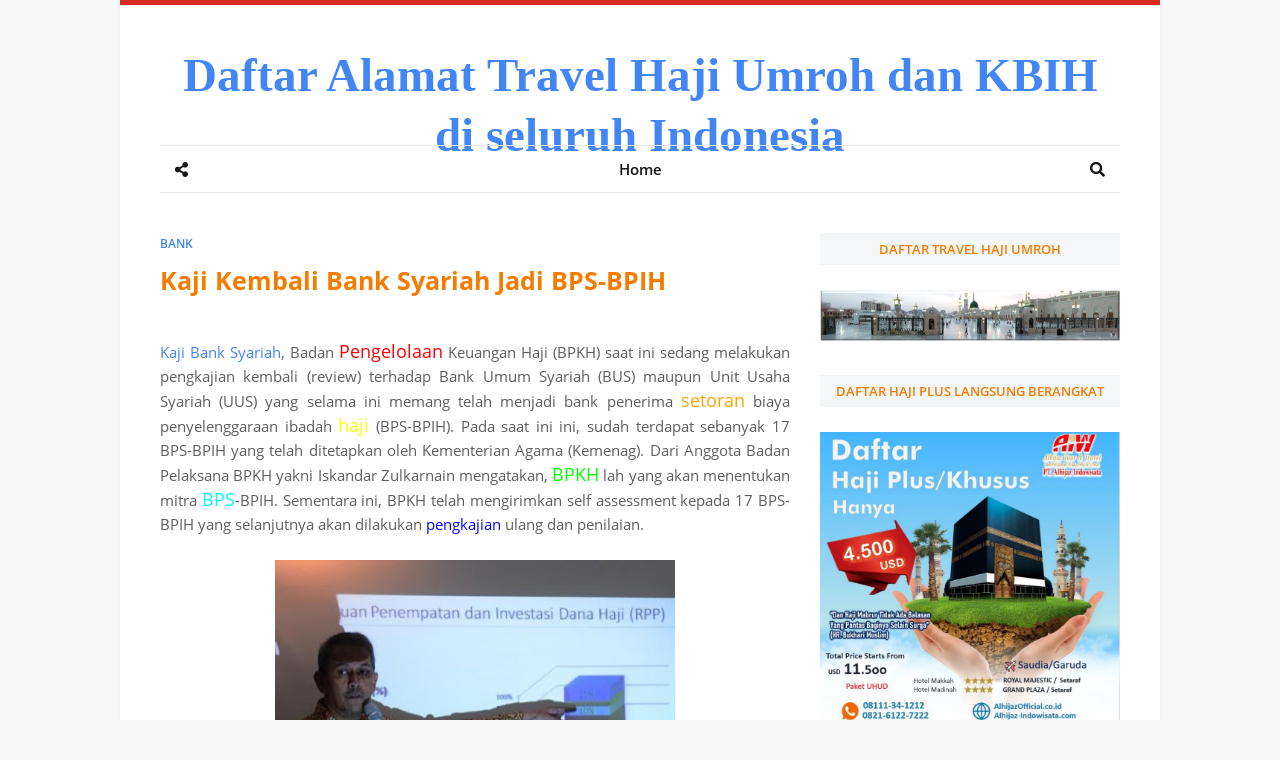

--- FILE ---
content_type: text/html; charset=UTF-8
request_url: https://www.daftartravelhajiumroh.com/2017/11/kaji-kembali-bank-syariah-jadi-bps-bpih.html
body_size: 54972
content:
<!DOCTYPE html>
<html class='ltr' dir='ltr' xmlns='http://www.w3.org/1999/xhtml' xmlns:b='http://www.google.com/2005/gml/b' xmlns:data='http://www.google.com/2005/gml/data' xmlns:expr='http://www.google.com/2005/gml/expr'>
<head>
<meta content='Daftar Alamat Travel Haji Umroh dan KBIH di seluruh Indonesia' name='description'/>
<meta content='Travel Umroh, Travel Haji, KBIH, Berita Umroh Haji, kelompok bimbingan ibadah haji' name='keywords'/>
<meta content='Daftar Travel Haji Umroh' name='author'/>
<meta content='width=device-width, initial-scale=1, minimum-scale=1, maximum-scale=1' name='viewport'/>
<title>Kaji Kembali Bank Syariah Jadi BPS-BPIH</title>
<meta content='text/html; charset=UTF-8' http-equiv='Content-Type'/>
<meta content='blogger' name='generator'/>
<link href='https://www.daftartravelhajiumroh.com/favicon.ico' rel='icon' type='image/x-icon'/>
<link href='https://www.daftartravelhajiumroh.com/2017/11/kaji-kembali-bank-syariah-jadi-bps-bpih.html' rel='canonical'/>
<link rel="alternate" type="application/atom+xml" title="Daftar Alamat Travel Haji Umroh dan KBIH di seluruh Indonesia - Atom" href="https://www.daftartravelhajiumroh.com/feeds/posts/default" />
<link rel="alternate" type="application/rss+xml" title="Daftar Alamat Travel Haji Umroh dan KBIH di seluruh Indonesia - RSS" href="https://www.daftartravelhajiumroh.com/feeds/posts/default?alt=rss" />
<link rel="service.post" type="application/atom+xml" title="Daftar Alamat Travel Haji Umroh dan KBIH di seluruh Indonesia - Atom" href="https://www.blogger.com/feeds/4687366426401506533/posts/default" />

<link rel="alternate" type="application/atom+xml" title="Daftar Alamat Travel Haji Umroh dan KBIH di seluruh Indonesia - Atom" href="https://www.daftartravelhajiumroh.com/feeds/7652849083348407786/comments/default" />
<!--Can't find substitution for tag [blog.openIdOpTag]-->
<meta content='Travel Umroh Haji Onh Plus, Haji Furoda dan Kelompok Bimbingan Ibadah Haji di seluruh daerah di Indonesia, Biro Perjalanan Berijin resmi Kemenag RI' name='description'/>
<link href='https://blogger.googleusercontent.com/img/b/R29vZ2xl/AVvXsEi2goqctiCfWg2kQV50FNSdAjfpOboBGC7xkWg1bPN1eXje5fZs14asH75Tc7F5yonzGFdGgDx9SaoqqRSE9xkxAcboJcUOUj7goVQ4Ql3GytzRByYMpy9jVt3QhddAG7xi5VXxqK25j-Os/w680/Kaji+Kembali+Bank+Syariah+Jadi+BPS-BPIH.jpg' rel='image_src'/>
<!-- Metadata for Open Graph protocol. See http://ogp.me/. -->
<meta content='article' property='og:type'/>
<meta content='Kaji Kembali Bank Syariah Jadi BPS-BPIH' property='og:title'/>
<meta content='https://www.daftartravelhajiumroh.com/2017/11/kaji-kembali-bank-syariah-jadi-bps-bpih.html' property='og:url'/>
<meta content='Travel Umroh Haji Onh Plus, Haji Furoda dan Kelompok Bimbingan Ibadah Haji di seluruh daerah di Indonesia, Biro Perjalanan Berijin resmi Kemenag RI' property='og:description'/>
<meta content='Daftar Alamat Travel Haji Umroh dan KBIH di seluruh Indonesia' property='og:site_name'/>
<meta content='https://blogger.googleusercontent.com/img/b/R29vZ2xl/AVvXsEi2goqctiCfWg2kQV50FNSdAjfpOboBGC7xkWg1bPN1eXje5fZs14asH75Tc7F5yonzGFdGgDx9SaoqqRSE9xkxAcboJcUOUj7goVQ4Ql3GytzRByYMpy9jVt3QhddAG7xi5VXxqK25j-Os/w680/Kaji+Kembali+Bank+Syariah+Jadi+BPS-BPIH.jpg' property='og:image'/>
<meta content='https://blogger.googleusercontent.com/img/b/R29vZ2xl/AVvXsEi2goqctiCfWg2kQV50FNSdAjfpOboBGC7xkWg1bPN1eXje5fZs14asH75Tc7F5yonzGFdGgDx9SaoqqRSE9xkxAcboJcUOUj7goVQ4Ql3GytzRByYMpy9jVt3QhddAG7xi5VXxqK25j-Os/w680/Kaji+Kembali+Bank+Syariah+Jadi+BPS-BPIH.jpg' name='twitter:image'/>
<meta content='summary' name='twitter:card'/>
<meta content='Kaji Kembali Bank Syariah Jadi BPS-BPIH' name='twitter:title'/>
<meta content='https://www.daftartravelhajiumroh.com/2017/11/kaji-kembali-bank-syariah-jadi-bps-bpih.html' name='twitter:domain'/>
<meta content='Travel Umroh Haji Onh Plus, Haji Furoda dan Kelompok Bimbingan Ibadah Haji di seluruh daerah di Indonesia, Biro Perjalanan Berijin resmi Kemenag RI' name='twitter:description'/>
<script async='async' crossorigin='anonymous' src='https://pagead2.googlesyndication.com/pagead/js/adsbygoogle.js?client=ca-pub-2973024219791954'></script>
<!-- Font Awesome -->
<link href='https://use.fontawesome.com/releases/v5.0.10/css/all.css' rel='stylesheet'/>
<!-- Template Style CSS -->
<style type='text/css'>@font-face{font-family:'Open Sans';font-style:normal;font-weight:400;font-stretch:100%;font-display:swap;src:url(//fonts.gstatic.com/s/opensans/v44/memSYaGs126MiZpBA-UvWbX2vVnXBbObj2OVZyOOSr4dVJWUgsjZ0B4taVIUwaEQbjB_mQ.woff2)format('woff2');unicode-range:U+0460-052F,U+1C80-1C8A,U+20B4,U+2DE0-2DFF,U+A640-A69F,U+FE2E-FE2F;}@font-face{font-family:'Open Sans';font-style:normal;font-weight:400;font-stretch:100%;font-display:swap;src:url(//fonts.gstatic.com/s/opensans/v44/memSYaGs126MiZpBA-UvWbX2vVnXBbObj2OVZyOOSr4dVJWUgsjZ0B4kaVIUwaEQbjB_mQ.woff2)format('woff2');unicode-range:U+0301,U+0400-045F,U+0490-0491,U+04B0-04B1,U+2116;}@font-face{font-family:'Open Sans';font-style:normal;font-weight:400;font-stretch:100%;font-display:swap;src:url(//fonts.gstatic.com/s/opensans/v44/memSYaGs126MiZpBA-UvWbX2vVnXBbObj2OVZyOOSr4dVJWUgsjZ0B4saVIUwaEQbjB_mQ.woff2)format('woff2');unicode-range:U+1F00-1FFF;}@font-face{font-family:'Open Sans';font-style:normal;font-weight:400;font-stretch:100%;font-display:swap;src:url(//fonts.gstatic.com/s/opensans/v44/memSYaGs126MiZpBA-UvWbX2vVnXBbObj2OVZyOOSr4dVJWUgsjZ0B4jaVIUwaEQbjB_mQ.woff2)format('woff2');unicode-range:U+0370-0377,U+037A-037F,U+0384-038A,U+038C,U+038E-03A1,U+03A3-03FF;}@font-face{font-family:'Open Sans';font-style:normal;font-weight:400;font-stretch:100%;font-display:swap;src:url(//fonts.gstatic.com/s/opensans/v44/memSYaGs126MiZpBA-UvWbX2vVnXBbObj2OVZyOOSr4dVJWUgsjZ0B4iaVIUwaEQbjB_mQ.woff2)format('woff2');unicode-range:U+0307-0308,U+0590-05FF,U+200C-2010,U+20AA,U+25CC,U+FB1D-FB4F;}@font-face{font-family:'Open Sans';font-style:normal;font-weight:400;font-stretch:100%;font-display:swap;src:url(//fonts.gstatic.com/s/opensans/v44/memSYaGs126MiZpBA-UvWbX2vVnXBbObj2OVZyOOSr4dVJWUgsjZ0B5caVIUwaEQbjB_mQ.woff2)format('woff2');unicode-range:U+0302-0303,U+0305,U+0307-0308,U+0310,U+0312,U+0315,U+031A,U+0326-0327,U+032C,U+032F-0330,U+0332-0333,U+0338,U+033A,U+0346,U+034D,U+0391-03A1,U+03A3-03A9,U+03B1-03C9,U+03D1,U+03D5-03D6,U+03F0-03F1,U+03F4-03F5,U+2016-2017,U+2034-2038,U+203C,U+2040,U+2043,U+2047,U+2050,U+2057,U+205F,U+2070-2071,U+2074-208E,U+2090-209C,U+20D0-20DC,U+20E1,U+20E5-20EF,U+2100-2112,U+2114-2115,U+2117-2121,U+2123-214F,U+2190,U+2192,U+2194-21AE,U+21B0-21E5,U+21F1-21F2,U+21F4-2211,U+2213-2214,U+2216-22FF,U+2308-230B,U+2310,U+2319,U+231C-2321,U+2336-237A,U+237C,U+2395,U+239B-23B7,U+23D0,U+23DC-23E1,U+2474-2475,U+25AF,U+25B3,U+25B7,U+25BD,U+25C1,U+25CA,U+25CC,U+25FB,U+266D-266F,U+27C0-27FF,U+2900-2AFF,U+2B0E-2B11,U+2B30-2B4C,U+2BFE,U+3030,U+FF5B,U+FF5D,U+1D400-1D7FF,U+1EE00-1EEFF;}@font-face{font-family:'Open Sans';font-style:normal;font-weight:400;font-stretch:100%;font-display:swap;src:url(//fonts.gstatic.com/s/opensans/v44/memSYaGs126MiZpBA-UvWbX2vVnXBbObj2OVZyOOSr4dVJWUgsjZ0B5OaVIUwaEQbjB_mQ.woff2)format('woff2');unicode-range:U+0001-000C,U+000E-001F,U+007F-009F,U+20DD-20E0,U+20E2-20E4,U+2150-218F,U+2190,U+2192,U+2194-2199,U+21AF,U+21E6-21F0,U+21F3,U+2218-2219,U+2299,U+22C4-22C6,U+2300-243F,U+2440-244A,U+2460-24FF,U+25A0-27BF,U+2800-28FF,U+2921-2922,U+2981,U+29BF,U+29EB,U+2B00-2BFF,U+4DC0-4DFF,U+FFF9-FFFB,U+10140-1018E,U+10190-1019C,U+101A0,U+101D0-101FD,U+102E0-102FB,U+10E60-10E7E,U+1D2C0-1D2D3,U+1D2E0-1D37F,U+1F000-1F0FF,U+1F100-1F1AD,U+1F1E6-1F1FF,U+1F30D-1F30F,U+1F315,U+1F31C,U+1F31E,U+1F320-1F32C,U+1F336,U+1F378,U+1F37D,U+1F382,U+1F393-1F39F,U+1F3A7-1F3A8,U+1F3AC-1F3AF,U+1F3C2,U+1F3C4-1F3C6,U+1F3CA-1F3CE,U+1F3D4-1F3E0,U+1F3ED,U+1F3F1-1F3F3,U+1F3F5-1F3F7,U+1F408,U+1F415,U+1F41F,U+1F426,U+1F43F,U+1F441-1F442,U+1F444,U+1F446-1F449,U+1F44C-1F44E,U+1F453,U+1F46A,U+1F47D,U+1F4A3,U+1F4B0,U+1F4B3,U+1F4B9,U+1F4BB,U+1F4BF,U+1F4C8-1F4CB,U+1F4D6,U+1F4DA,U+1F4DF,U+1F4E3-1F4E6,U+1F4EA-1F4ED,U+1F4F7,U+1F4F9-1F4FB,U+1F4FD-1F4FE,U+1F503,U+1F507-1F50B,U+1F50D,U+1F512-1F513,U+1F53E-1F54A,U+1F54F-1F5FA,U+1F610,U+1F650-1F67F,U+1F687,U+1F68D,U+1F691,U+1F694,U+1F698,U+1F6AD,U+1F6B2,U+1F6B9-1F6BA,U+1F6BC,U+1F6C6-1F6CF,U+1F6D3-1F6D7,U+1F6E0-1F6EA,U+1F6F0-1F6F3,U+1F6F7-1F6FC,U+1F700-1F7FF,U+1F800-1F80B,U+1F810-1F847,U+1F850-1F859,U+1F860-1F887,U+1F890-1F8AD,U+1F8B0-1F8BB,U+1F8C0-1F8C1,U+1F900-1F90B,U+1F93B,U+1F946,U+1F984,U+1F996,U+1F9E9,U+1FA00-1FA6F,U+1FA70-1FA7C,U+1FA80-1FA89,U+1FA8F-1FAC6,U+1FACE-1FADC,U+1FADF-1FAE9,U+1FAF0-1FAF8,U+1FB00-1FBFF;}@font-face{font-family:'Open Sans';font-style:normal;font-weight:400;font-stretch:100%;font-display:swap;src:url(//fonts.gstatic.com/s/opensans/v44/memSYaGs126MiZpBA-UvWbX2vVnXBbObj2OVZyOOSr4dVJWUgsjZ0B4vaVIUwaEQbjB_mQ.woff2)format('woff2');unicode-range:U+0102-0103,U+0110-0111,U+0128-0129,U+0168-0169,U+01A0-01A1,U+01AF-01B0,U+0300-0301,U+0303-0304,U+0308-0309,U+0323,U+0329,U+1EA0-1EF9,U+20AB;}@font-face{font-family:'Open Sans';font-style:normal;font-weight:400;font-stretch:100%;font-display:swap;src:url(//fonts.gstatic.com/s/opensans/v44/memSYaGs126MiZpBA-UvWbX2vVnXBbObj2OVZyOOSr4dVJWUgsjZ0B4uaVIUwaEQbjB_mQ.woff2)format('woff2');unicode-range:U+0100-02BA,U+02BD-02C5,U+02C7-02CC,U+02CE-02D7,U+02DD-02FF,U+0304,U+0308,U+0329,U+1D00-1DBF,U+1E00-1E9F,U+1EF2-1EFF,U+2020,U+20A0-20AB,U+20AD-20C0,U+2113,U+2C60-2C7F,U+A720-A7FF;}@font-face{font-family:'Open Sans';font-style:normal;font-weight:400;font-stretch:100%;font-display:swap;src:url(//fonts.gstatic.com/s/opensans/v44/memSYaGs126MiZpBA-UvWbX2vVnXBbObj2OVZyOOSr4dVJWUgsjZ0B4gaVIUwaEQbjA.woff2)format('woff2');unicode-range:U+0000-00FF,U+0131,U+0152-0153,U+02BB-02BC,U+02C6,U+02DA,U+02DC,U+0304,U+0308,U+0329,U+2000-206F,U+20AC,U+2122,U+2191,U+2193,U+2212,U+2215,U+FEFF,U+FFFD;}</style>
<style id='page-skin-1' type='text/css'><!--
/*
-----------------------------------------------
Blogger Template Style
Name:        Amalia
Licence:     Free Version
Version:     3.0
Author:      Templateify
Author Url:  https://www.templateify.com/
----------------------------------------------- */
/*-- Google Font --*/
@font-face{font-family:'Open Sans';font-style:italic;font-weight:400;src:local('Open Sans Italic'),local(OpenSans-Italic),url(https://fonts.gstatic.com/s/opensans/v15/mem6YaGs126MiZpBA-UFUK0Udc1UAw.woff2) format("woff2");unicode-range:U+0460-052F,U+1C80-1C88,U+20B4,U+2DE0-2DFF,U+A640-A69F,U+FE2E-FE2F}
@font-face{font-family:'Open Sans';font-style:italic;font-weight:400;src:local('Open Sans Italic'),local(OpenSans-Italic),url(https://fonts.gstatic.com/s/opensans/v15/mem6YaGs126MiZpBA-UFUK0ddc1UAw.woff2) format("woff2");unicode-range:U+0400-045F,U+0490-0491,U+04B0-04B1,U+2116}
@font-face{font-family:'Open Sans';font-style:italic;font-weight:400;src:local('Open Sans Italic'),local(OpenSans-Italic),url(https://fonts.gstatic.com/s/opensans/v15/mem6YaGs126MiZpBA-UFUK0Vdc1UAw.woff2) format("woff2");unicode-range:U+1F00-1FFF}
@font-face{font-family:'Open Sans';font-style:italic;font-weight:400;src:local('Open Sans Italic'),local(OpenSans-Italic),url(https://fonts.gstatic.com/s/opensans/v15/mem6YaGs126MiZpBA-UFUK0adc1UAw.woff2) format("woff2");unicode-range:U+0370-03FF}
@font-face{font-family:'Open Sans';font-style:italic;font-weight:400;src:local('Open Sans Italic'),local(OpenSans-Italic),url(https://fonts.gstatic.com/s/opensans/v15/mem6YaGs126MiZpBA-UFUK0Wdc1UAw.woff2) format("woff2");unicode-range:U+0102-0103,U+0110-0111,U+1EA0-1EF9,U+20AB}
@font-face{font-family:'Open Sans';font-style:italic;font-weight:400;src:local('Open Sans Italic'),local(OpenSans-Italic),url(https://fonts.gstatic.com/s/opensans/v15/mem6YaGs126MiZpBA-UFUK0Xdc1UAw.woff2) format("woff2");unicode-range:U+0100-024F,U+0259,U+1E00-1EFF,U+2020,U+20A0-20AB,U+20AD-20CF,U+2113,U+2C60-2C7F,U+A720-A7FF}
@font-face{font-family:'Open Sans';font-style:italic;font-weight:400;src:local('Open Sans Italic'),local(OpenSans-Italic),url(https://fonts.gstatic.com/s/opensans/v15/mem6YaGs126MiZpBA-UFUK0Zdc0.woff2) format("woff2");unicode-range:U+0000-00FF,U+0131,U+0152-0153,U+02BB-02BC,U+02C6,U+02DA,U+02DC,U+2000-206F,U+2074,U+20AC,U+2122,U+2191,U+2193,U+2212,U+2215,U+FEFF,U+FFFD}
@font-face{font-family:'Open Sans';font-style:italic;font-weight:600;src:local('Open Sans SemiBold Italic'),local(OpenSans-SemiBoldItalic),url(https://fonts.gstatic.com/s/opensans/v15/memnYaGs126MiZpBA-UFUKXGUdhmIqOjjg.woff2) format("woff2");unicode-range:U+0460-052F,U+1C80-1C88,U+20B4,U+2DE0-2DFF,U+A640-A69F,U+FE2E-FE2F}
@font-face{font-family:'Open Sans';font-style:italic;font-weight:600;src:local('Open Sans SemiBold Italic'),local(OpenSans-SemiBoldItalic),url(https://fonts.gstatic.com/s/opensans/v15/memnYaGs126MiZpBA-UFUKXGUdhvIqOjjg.woff2) format("woff2");unicode-range:U+0400-045F,U+0490-0491,U+04B0-04B1,U+2116}
@font-face{font-family:'Open Sans';font-style:italic;font-weight:600;src:local('Open Sans SemiBold Italic'),local(OpenSans-SemiBoldItalic),url(https://fonts.gstatic.com/s/opensans/v15/memnYaGs126MiZpBA-UFUKXGUdhnIqOjjg.woff2) format("woff2");unicode-range:U+1F00-1FFF}
@font-face{font-family:'Open Sans';font-style:italic;font-weight:600;src:local('Open Sans SemiBold Italic'),local(OpenSans-SemiBoldItalic),url(https://fonts.gstatic.com/s/opensans/v15/memnYaGs126MiZpBA-UFUKXGUdhoIqOjjg.woff2) format("woff2");unicode-range:U+0370-03FF}
@font-face{font-family:'Open Sans';font-style:italic;font-weight:600;src:local('Open Sans SemiBold Italic'),local(OpenSans-SemiBoldItalic),url(https://fonts.gstatic.com/s/opensans/v15/memnYaGs126MiZpBA-UFUKXGUdhkIqOjjg.woff2) format("woff2");unicode-range:U+0102-0103,U+0110-0111,U+1EA0-1EF9,U+20AB}
@font-face{font-family:'Open Sans';font-style:italic;font-weight:600;src:local('Open Sans SemiBold Italic'),local(OpenSans-SemiBoldItalic),url(https://fonts.gstatic.com/s/opensans/v15/memnYaGs126MiZpBA-UFUKXGUdhlIqOjjg.woff2) format("woff2");unicode-range:U+0100-024F,U+0259,U+1E00-1EFF,U+2020,U+20A0-20AB,U+20AD-20CF,U+2113,U+2C60-2C7F,U+A720-A7FF}
@font-face{font-family:'Open Sans';font-style:italic;font-weight:600;src:local('Open Sans SemiBold Italic'),local(OpenSans-SemiBoldItalic),url(https://fonts.gstatic.com/s/opensans/v15/memnYaGs126MiZpBA-UFUKXGUdhrIqM.woff2) format("woff2");unicode-range:U+0000-00FF,U+0131,U+0152-0153,U+02BB-02BC,U+02C6,U+02DA,U+02DC,U+2000-206F,U+2074,U+20AC,U+2122,U+2191,U+2193,U+2212,U+2215,U+FEFF,U+FFFD}
@font-face{font-family:'Open Sans';font-style:italic;font-weight:700;src:local('Open Sans Bold Italic'),local(OpenSans-BoldItalic),url(https://fonts.gstatic.com/s/opensans/v15/memnYaGs126MiZpBA-UFUKWiUNhmIqOjjg.woff2) format("woff2");unicode-range:U+0460-052F,U+1C80-1C88,U+20B4,U+2DE0-2DFF,U+A640-A69F,U+FE2E-FE2F}
@font-face{font-family:'Open Sans';font-style:italic;font-weight:700;src:local('Open Sans Bold Italic'),local(OpenSans-BoldItalic),url(https://fonts.gstatic.com/s/opensans/v15/memnYaGs126MiZpBA-UFUKWiUNhvIqOjjg.woff2) format("woff2");unicode-range:U+0400-045F,U+0490-0491,U+04B0-04B1,U+2116}
@font-face{font-family:'Open Sans';font-style:italic;font-weight:700;src:local('Open Sans Bold Italic'),local(OpenSans-BoldItalic),url(https://fonts.gstatic.com/s/opensans/v15/memnYaGs126MiZpBA-UFUKWiUNhnIqOjjg.woff2) format("woff2");unicode-range:U+1F00-1FFF}
@font-face{font-family:'Open Sans';font-style:italic;font-weight:700;src:local('Open Sans Bold Italic'),local(OpenSans-BoldItalic),url(https://fonts.gstatic.com/s/opensans/v15/memnYaGs126MiZpBA-UFUKWiUNhoIqOjjg.woff2) format("woff2");unicode-range:U+0370-03FF}
@font-face{font-family:'Open Sans';font-style:italic;font-weight:700;src:local('Open Sans Bold Italic'),local(OpenSans-BoldItalic),url(https://fonts.gstatic.com/s/opensans/v15/memnYaGs126MiZpBA-UFUKWiUNhkIqOjjg.woff2) format("woff2");unicode-range:U+0102-0103,U+0110-0111,U+1EA0-1EF9,U+20AB}
@font-face{font-family:'Open Sans';font-style:italic;font-weight:700;src:local('Open Sans Bold Italic'),local(OpenSans-BoldItalic),url(https://fonts.gstatic.com/s/opensans/v15/memnYaGs126MiZpBA-UFUKWiUNhlIqOjjg.woff2) format("woff2");unicode-range:U+0100-024F,U+0259,U+1E00-1EFF,U+2020,U+20A0-20AB,U+20AD-20CF,U+2113,U+2C60-2C7F,U+A720-A7FF}
@font-face{font-family:'Open Sans';font-style:italic;font-weight:700;src:local('Open Sans Bold Italic'),local(OpenSans-BoldItalic),url(https://fonts.gstatic.com/s/opensans/v15/memnYaGs126MiZpBA-UFUKWiUNhrIqM.woff2) format("woff2");unicode-range:U+0000-00FF,U+0131,U+0152-0153,U+02BB-02BC,U+02C6,U+02DA,U+02DC,U+2000-206F,U+2074,U+20AC,U+2122,U+2191,U+2193,U+2212,U+2215,U+FEFF,U+FFFD}
@font-face{font-family:'Open Sans';font-style:normal;font-weight:400;src:local('Open Sans Regular'),local(OpenSans-Regular),url(https://fonts.gstatic.com/s/opensans/v15/mem8YaGs126MiZpBA-UFWJ0bbck.woff2) format("woff2");unicode-range:U+0460-052F,U+1C80-1C88,U+20B4,U+2DE0-2DFF,U+A640-A69F,U+FE2E-FE2F}
@font-face{font-family:'Open Sans';font-style:normal;font-weight:400;src:local('Open Sans Regular'),local(OpenSans-Regular),url(https://fonts.gstatic.com/s/opensans/v15/mem8YaGs126MiZpBA-UFUZ0bbck.woff2) format("woff2");unicode-range:U+0400-045F,U+0490-0491,U+04B0-04B1,U+2116}
@font-face{font-family:'Open Sans';font-style:normal;font-weight:400;src:local('Open Sans Regular'),local(OpenSans-Regular),url(https://fonts.gstatic.com/s/opensans/v15/mem8YaGs126MiZpBA-UFWZ0bbck.woff2) format("woff2");unicode-range:U+1F00-1FFF}
@font-face{font-family:'Open Sans';font-style:normal;font-weight:400;src:local('Open Sans Regular'),local(OpenSans-Regular),url(https://fonts.gstatic.com/s/opensans/v15/mem8YaGs126MiZpBA-UFVp0bbck.woff2) format("woff2");unicode-range:U+0370-03FF}
@font-face{font-family:'Open Sans';font-style:normal;font-weight:400;src:local('Open Sans Regular'),local(OpenSans-Regular),url(https://fonts.gstatic.com/s/opensans/v15/mem8YaGs126MiZpBA-UFWp0bbck.woff2) format("woff2");unicode-range:U+0102-0103,U+0110-0111,U+1EA0-1EF9,U+20AB}
@font-face{font-family:'Open Sans';font-style:normal;font-weight:400;src:local('Open Sans Regular'),local(OpenSans-Regular),url(https://fonts.gstatic.com/s/opensans/v15/mem8YaGs126MiZpBA-UFW50bbck.woff2) format("woff2");unicode-range:U+0100-024F,U+0259,U+1E00-1EFF,U+2020,U+20A0-20AB,U+20AD-20CF,U+2113,U+2C60-2C7F,U+A720-A7FF}
@font-face{font-family:'Open Sans';font-style:normal;font-weight:400;src:local('Open Sans Regular'),local(OpenSans-Regular),url(https://fonts.gstatic.com/s/opensans/v15/mem8YaGs126MiZpBA-UFVZ0b.woff2) format("woff2");unicode-range:U+0000-00FF,U+0131,U+0152-0153,U+02BB-02BC,U+02C6,U+02DA,U+02DC,U+2000-206F,U+2074,U+20AC,U+2122,U+2191,U+2193,U+2212,U+2215,U+FEFF,U+FFFD}
@font-face{font-family:'Open Sans';font-style:normal;font-weight:600;src:local('Open Sans SemiBold'),local(OpenSans-SemiBold),url(https://fonts.gstatic.com/s/opensans/v15/mem5YaGs126MiZpBA-UNirkOX-hpOqc.woff2) format("woff2");unicode-range:U+0460-052F,U+1C80-1C88,U+20B4,U+2DE0-2DFF,U+A640-A69F,U+FE2E-FE2F}
@font-face{font-family:'Open Sans';font-style:normal;font-weight:600;src:local('Open Sans SemiBold'),local(OpenSans-SemiBold),url(https://fonts.gstatic.com/s/opensans/v15/mem5YaGs126MiZpBA-UNirkOVuhpOqc.woff2) format("woff2");unicode-range:U+0400-045F,U+0490-0491,U+04B0-04B1,U+2116}
@font-face{font-family:'Open Sans';font-style:normal;font-weight:600;src:local('Open Sans SemiBold'),local(OpenSans-SemiBold),url(https://fonts.gstatic.com/s/opensans/v15/mem5YaGs126MiZpBA-UNirkOXuhpOqc.woff2) format("woff2");unicode-range:U+1F00-1FFF}
@font-face{font-family:'Open Sans';font-style:normal;font-weight:600;src:local('Open Sans SemiBold'),local(OpenSans-SemiBold),url(https://fonts.gstatic.com/s/opensans/v15/mem5YaGs126MiZpBA-UNirkOUehpOqc.woff2) format("woff2");unicode-range:U+0370-03FF}
@font-face{font-family:'Open Sans';font-style:normal;font-weight:600;src:local('Open Sans SemiBold'),local(OpenSans-SemiBold),url(https://fonts.gstatic.com/s/opensans/v15/mem5YaGs126MiZpBA-UNirkOXehpOqc.woff2) format("woff2");unicode-range:U+0102-0103,U+0110-0111,U+1EA0-1EF9,U+20AB}
@font-face{font-family:'Open Sans';font-style:normal;font-weight:600;src:local('Open Sans SemiBold'),local(OpenSans-SemiBold),url(https://fonts.gstatic.com/s/opensans/v15/mem5YaGs126MiZpBA-UNirkOXOhpOqc.woff2) format("woff2");unicode-range:U+0100-024F,U+0259,U+1E00-1EFF,U+2020,U+20A0-20AB,U+20AD-20CF,U+2113,U+2C60-2C7F,U+A720-A7FF}
@font-face{font-family:'Open Sans';font-style:normal;font-weight:600;src:local('Open Sans SemiBold'),local(OpenSans-SemiBold),url(https://fonts.gstatic.com/s/opensans/v15/mem5YaGs126MiZpBA-UNirkOUuhp.woff2) format("woff2");unicode-range:U+0000-00FF,U+0131,U+0152-0153,U+02BB-02BC,U+02C6,U+02DA,U+02DC,U+2000-206F,U+2074,U+20AC,U+2122,U+2191,U+2193,U+2212,U+2215,U+FEFF,U+FFFD}
@font-face{font-family:'Open Sans';font-style:normal;font-weight:700;src:local('Open Sans Bold'),local(OpenSans-Bold),url(https://fonts.gstatic.com/s/opensans/v15/mem5YaGs126MiZpBA-UN7rgOX-hpOqc.woff2) format("woff2");unicode-range:U+0460-052F,U+1C80-1C88,U+20B4,U+2DE0-2DFF,U+A640-A69F,U+FE2E-FE2F}
@font-face{font-family:'Open Sans';font-style:normal;font-weight:700;src:local('Open Sans Bold'),local(OpenSans-Bold),url(https://fonts.gstatic.com/s/opensans/v15/mem5YaGs126MiZpBA-UN7rgOVuhpOqc.woff2) format("woff2");unicode-range:U+0400-045F,U+0490-0491,U+04B0-04B1,U+2116}
@font-face{font-family:'Open Sans';font-style:normal;font-weight:700;src:local('Open Sans Bold'),local(OpenSans-Bold),url(https://fonts.gstatic.com/s/opensans/v15/mem5YaGs126MiZpBA-UN7rgOXuhpOqc.woff2) format("woff2");unicode-range:U+1F00-1FFF}
@font-face{font-family:'Open Sans';font-style:normal;font-weight:700;src:local('Open Sans Bold'),local(OpenSans-Bold),url(https://fonts.gstatic.com/s/opensans/v15/mem5YaGs126MiZpBA-UN7rgOUehpOqc.woff2) format("woff2");unicode-range:U+0370-03FF}
@font-face{font-family:'Open Sans';font-style:normal;font-weight:700;src:local('Open Sans Bold'),local(OpenSans-Bold),url(https://fonts.gstatic.com/s/opensans/v15/mem5YaGs126MiZpBA-UN7rgOXehpOqc.woff2) format("woff2");unicode-range:U+0102-0103,U+0110-0111,U+1EA0-1EF9,U+20AB}
@font-face{font-family:'Open Sans';font-style:normal;font-weight:700;src:local('Open Sans Bold'),local(OpenSans-Bold),url(https://fonts.gstatic.com/s/opensans/v15/mem5YaGs126MiZpBA-UN7rgOXOhpOqc.woff2) format("woff2");unicode-range:U+0100-024F,U+0259,U+1E00-1EFF,U+2020,U+20A0-20AB,U+20AD-20CF,U+2113,U+2C60-2C7F,U+A720-A7FF}
@font-face{font-family:'Open Sans';font-style:normal;font-weight:700;src:local('Open Sans Bold'),local(OpenSans-Bold),url(https://fonts.gstatic.com/s/opensans/v15/mem5YaGs126MiZpBA-UN7rgOUuhp.woff2) format("woff2");unicode-range:U+0000-00FF,U+0131,U+0152-0153,U+02BB-02BC,U+02C6,U+02DA,U+02DC,U+2000-206F,U+2074,U+20AC,U+2122,U+2191,U+2193,U+2212,U+2215,U+FEFF,U+FFFD}
/*-- Reset CSS --*/
a,abbr,acronym,address,applet,b,big,blockquote,body,caption,center,cite,code,dd,del,dfn,div,dl,dt,em,fieldset,font,form,h1,h2,h3,h4,h5,h6,html,i,iframe,img,ins,kbd,label,legend,li,object,p,pre,q,s,samp,small,span,strike,strong,sub,sup,table,tbody,td,tfoot,th,thead,tr,tt,u,ul,var{
padding:0;
border:0;
outline:0;
vertical-align:baseline;
background:0 0;
text-decoration:none
}
form,textarea,input,button{
-webkit-appearance:none;
-moz-appearance:none;
appearance:none;
border-radius:0
}
dl,ul{
list-style-position:inside;
font-weight:400;
list-style:none
}
ul li{
list-style:none
}
caption,th{
text-align:center
}
img{
border:none;
position:relative
}
a,a:visited{
text-decoration:none
}
.clearfix{
clear:both
}
.section,.widget,.widget ul{
margin:0;
padding:0
}
a{
color:#84a8c1
}
a:visited, .post-body a:visited {
color:red;
}
a img{
border:0
}
abbr{
text-decoration:none
}
.CSS_LIGHTBOX{
z-index:999999!important
}
.separator a{
clear:none!important;
float:none!important;
margin-left:0!important;
margin-right:0!important
}
#navbar-iframe,.widget-item-control,a.quickedit,.home-link,.feed-links{
display:none!important
}
.center{
display:table;
margin:0 auto;
position:relative
}
.widget > h2,.widget > h3{
display:none
}
.widget iframe,.widget img{
max-width:100%
}
/*-- Body Content CSS --*/
body{
background:#f8f8f8 url() repeat scroll top left;
background-color:#f8f8f8;
font-family:'Open Sans',sans-serif;
font-size:14px;
font-weight:400;
color:#5E5E5E;
word-wrap:break-word;
margin:0;
padding:0
}
#outer-wrapper{
background-color:#fff;
max-width:calc(960px + 80px);
margin:0 auto;
border-top:5px solid #D52C1F;
box-shadow:0 0 5px rgba(50,50,50,.05)
}
.row-x1{
width:960px
}
#content-wrapper{
margin:40px auto 0;
overflow:hidden
}
#content-wrapper > .container{
margin:0 -15px
}
#main-wrapper{
float:left;
overflow:hidden;
width:66.66666667%;
box-sizing:border-box;
padding:0 15px
}
#sidebar-wrapper{
float:right;
overflow:hidden;
width:33.33333333%;
box-sizing:border-box;
padding:0 15px
}
.post-image-wrap{
position:relative;
display:block
}
.before-mask:before{
content:'';
position:absolute;
left:0;
right:0;
bottom:0;
height:65%;
background-image:linear-gradient(to bottom,transparent,rgba(0,0,0,0.65));
z-index:2;
opacity:.9;
transition:opacity .17s ease
}
.post-image:after{
content:'';
position:absolute;
top:0;
left:0;
width:100%;
height:100%;
z-index:2;
background-color:rgba(0,0,0,0.2);
opacity:0;
transition:opacity .17s ease
}
.post-image:hover:after,.post-image-wrap:hover .post-image:after,.featured-item .post-content:hover .post-image:after,.block-item .post-content:hover .post-image:after,.column-item .post-content:hover .post-image:after,.FeaturedPost .post-content:hover .post-image:after{
opacity:1
}
.post-image,.cmm-avatar,.about-author .avatar-container,.comments .avatar-image-container{
background-color:#f9f9f9;
color:transparent!important
}
.post-thumb{
display:block;
position:relative;
width:100%;
height:100%;
background-size:cover;
background-position:center;
background-repeat:no-repeat;
z-index:1;
opacity:0;
transition:opacity .17s ease
}
.post-thumb.lazy-ify{
opacity:1
}
.post-title a{
color:#F57C00;
display:block;
transition:color .17s ease
}
.post-title a:hover{
color:#4285F4
}
.social a:before{
display:inline-block;
font-family:'Font Awesome 5 Brands';
font-style:normal;
font-weight:400
}
.social .blogger a:before{
content:"\f37d"
}
.social .facebook a:before{
content:"\f09a"
}
.social .facebook-f a:before{
content:"\f39e"
}
.social .twitter a:before{
content:"\f099"
}
.social .gplus a:before{
content:"\f0d5"
}
.social .rss a:before{
content:"\f09e";
font-family:'Font Awesome 5 Free';
font-weight:900
}
.social .youtube a:before{
content:"\f167"
}
.social .skype a:before{
content:"\f17e"
}
.social .stumbleupon a:before{
content:"\f1a4"
}
.social .tumblr a:before{
content:"\f173"
}
.social .vk a:before{
content:"\f189"
}
.social .stack-overflow a:before{
content:"\f16c"
}
.social .github a:before{
content:"\f09b"
}
.social .linkedin a:before{
content:"\f0e1"
}
.social .dribbble a:before{
content:"\f17d"
}
.social .soundcloud a:before{
content:"\f1be"
}
.social .behance a:before{
content:"\f1b4"
}
.social .digg a:before{
content:"\f1a6"
}
.social .instagram a:before{
content:"\f16d"
}
.social .pinterest a:before{
content:"\f0d2"
}
.social .pinterest-p a:before{
content:"\f231"
}
.social .twitch a:before{
content:"\f1e8"
}
.social .delicious a:before{
content:"\f1a5"
}
.social .codepen a:before{
content:"\f1cb"
}
.social .flipboard a:before{
content:"\f44d"
}
.social .reddit a:before{
content:"\f1a1"
}
.social .whatsapp a:before{
content:"\f232"
}
.social .messenger a:before{
content:"\f39f"
}
.social .snapchat a:before{
content:"\f2ac"
}
.social .email a:before{
content:"\f0e0";
font-family:'Font Awesome 5 Free'
}
.social .external-link a:before{
content:"\f35d";
font-family:'Font Awesome 5 Free';
font-weight:900
}
.social-color .blogger a{
background-color:#ff5722
}
.social-color .facebook a,.social-color .facebook-f a{
background-color:#3b5999
}
.social-color .twitter a{
background-color:#00acee
}
.social-color .gplus a{
background-color:#db4a39
}
.social-color .youtube a{
background-color:#db4a39
}
.social-color .instagram a{
background:linear-gradient(15deg,#ffb13d,#dd277b,#4d5ed4)
}
.social-color .pinterest a,.social-color .pinterest-p a{
background-color:#ca2127
}
.social-color .dribbble a{
background-color:#ea4c89
}
.social-color .linkedin a{
background-color:#0077b5
}
.social-color .tumblr a{
background-color:#365069
}
.social-color .twitch a{
background-color:#6441a5
}
.social-color .rss a{
background-color:#ffc200
}
.social-color .skype a{
background-color:#00aff0
}
.social-color .stumbleupon a{
background-color:#eb4823
}
.social-color .vk a{
background-color:#4a76a8
}
.social-color .stack-overflow a{
background-color:#f48024
}
.social-color .github a{
background-color:#24292e
}
.social-color .soundcloud a{
background:linear-gradient(#ff7400,#ff3400)
}
.social-color .behance a{
background-color:#191919
}
.social-color .digg a{
background-color:#1b1a19
}
.social-color .delicious a{
background-color:#0076e8
}
.social-color .codepen a{
background-color:#000
}
.social-color .flipboard a{
background-color:#f52828
}
.social-color .reddit a{
background-color:#ff4500
}
.social-color .whatsapp a{
background-color:#3fbb50
}
.social-color .messenger a{
background-color:#0084ff
}
.social-color .snapchat a{
background-color:#ffe700
}
.social-color .email a{
background-color:#888
}
.social-color .external-link a{
background-color:#161619
}
.social-text .facebook a:after,.social-text .facebook-f a:after{
content:"Facebook"
}
.social-text .twitter a:after{
content:"Twitter"
}
.social-text .gplus a:after{
content:"Google +"
}
#header-wrap{
position:relative
}
#header-wrap .container{
margin:0 auto
}
.header-logo{
float:left;
width:100%
}
.header-logo .container{
margin:0 auto
}
.main-logo{
position:relative;
float:left;
width:100%;
max-height:60px;
text-align:center;
padding:40px 0
}
.main-logo .header-logo-image{
display:inline-block;
overflow:hidden
}
.main-logo img{
max-width:100%;
max-height:60px;
margin:0
}
.main-logo h1{
font-family:'Georgia',serif;
font-size:47px;
color:#4285F4;
line-height:60px;
margin:0
}
.main-logo h1 a{
color:#4285F4
}
.main-logo #h1-tag{
position:absolute;
top:-9000px;
left:-9000px;
display:none;
visibility:hidden
}
.header-menu{
position:relative;
float:left;
width:100%;
height:46px;
border-top:1px solid #e7e7e7;
border-bottom:1px solid #e7e7e7
}
.header-menu .container{
margin:0 auto
}
.social-icons .widget > .widget-title,.social-icons.no-items{
display:none
}
.social-toggle{
position:absolute;
top:0;
left:0;
display:block;
height:46px;
background-color:#fff;
color:#161619;
font-size:15px;
line-height:46px;
text-align:center;
cursor:pointer;
z-index:20;
padding:0 15px;
transition:color .17s ease
}
.social-toggle:before{
content:"\f1e0";
font-family:'Font Awesome 5 Free';
font-weight:900
}
.social-active .social-toggle:before{
content:"\f00d";
font-family:'Font Awesome 5 Free';
font-weight:900
}
.social-toggle:hover{
color:#4285F4
}
.social-icons{
display:none;
position:absolute;
top:0;
left:0;
height:46px;
width:100%;
background-color:#fff;
text-align:center;
z-index:15
}
.social-icons .social li{
display:inline-block;
padding:0;
margin:0
}
.social-icons .social li a{
display:block;
height:46px;
font-size:16px;
color:#161619;
line-height:46px;
padding:0 10px;
margin:0 5px;
transition:color .17s ease
}
.social-icons .social li a:hover{
color:#4285F4
}
#main-menu .widget,#main-menu .widget > .widget-title{
display:none
}
#main-menu .show-menu{
display:block
}
#main-menu{
position:relative;
height:46px;
text-align:center;
z-index:10
}
#main-menu ul > li{
position:relative;
display:inline-block;
padding:0;
margin:0
}
#main-menu ul > li > a{
position:relative;
height:46px;
color:#161619;
font-size:15px;
font-weight:600;
line-height:46px;
display:inline-block;
text-decoration:none;
margin:0;
padding:0 15px;
transition:color .17s
}
#main-menu ul > li:hover > a{
color:#4285F4
}
#main-menu ul > li > ul{
position:absolute;
float:left;
left:0;
top:46px;
width:180px;
background-color:#fff;
z-index:99999;
border:1px solid #e7e7e7;
visibility:hidden;
opacity:0;
-webkit-transform:translateY(-10px);
-moz-transform:translateY(-10px);
transform:translateY(-10px)
}
#main-menu ul > li > ul > li > ul{
position:absolute;
float:left;
top:-1px;
left:100%;
-webkit-transform:translateX(-10px);
-moz-transform:translateX(-10px);
transform:translateX(-10px)
}
#main-menu ul > li > ul > li{
display:block;
float:none;
position:relative;
border-bottom:1px solid #e7e7e7
}
#main-menu ul > li > ul li:last-child{
border:0
}
#main-menu ul > li > ul > li a{
display:block;
height:34px;
font-size:13px;
color:#161619;
font-weight:600;
line-height:34px;
box-sizing:border-box;
padding:0 15px;
transition:color .17s
}
#main-menu ul > li > ul > li:hover > a{
color:#4285F4
}
#main-menu ul > li.has-sub > a:after{
content:'\f078';
float:right;
font-family:'Font Awesome 5 Free';
font-size:9px;
font-weight:900;
margin:0 0 0 5px
}
#main-menu ul > li > ul > li.has-sub > a:after{
content:'\f054';
float:right;
margin:0
}
#main-menu ul > li:hover > ul,#main-menu ul > li > ul > li:hover > ul{
visibility:visible;
opacity:1;
-webkit-backface-visibility:hidden;
-webkit-transform:translate(0);
-moz-transform:translate(0);
transform:translate(0)
}
#main-menu ul ul{
transition:all .17s ease
}
.show-search,.hide-search{
position:absolute;
top:0;
right:0;
display:block;
height:46px;
background-color:#fff;
color:#161619;
font-size:15px;
line-height:46px;
text-align:center;
cursor:pointer;
z-index:20;
padding:0 15px;
transition:color .17s ease
}
.show-search:before{
content:"\f002";
font-family:'Font Awesome 5 Free';
font-weight:900
}
.hide-search:before{
content:"\f00d";
font-family:'Font Awesome 5 Free';
font-weight:900
}
.show-search:hover,.hide-search:hover{
color:#4285F4
}
#nav-search{
display:none;
position:absolute;
left:0;
top:0;
width:100%;
height:46px;
z-index:25;
background-color:#fff;
box-sizing:border-box;
padding:0
}
#nav-search .search-form{
width:100%;
height:46px;
background-color:rgba(0,0,0,0);
line-height:46px;
overflow:hidden;
padding:0
}
#nav-search .search-input{
width:100%;
height:46px;
color:#F57C00;
margin:0;
padding:0 46px 0 15px;
background-color:rgba(0,0,0,0);
font-family:inherit;
font-size:13px;
font-weight:400;
box-sizing:border-box;
border:0
}
#nav-search .search-input:focus{
color:#F57C00;
outline:none
}
.overlay{
display:none;
position:fixed;
top:0;
left:0;
right:0;
bottom:0;
background:rgba(0,0,0,.3);
z-index:990;
margin:0
}
.show-mobile-menu{
position:absolute;
top:0;
left:0;
display:none;
height:46px;
background-color:#fff;
color:#161619;
font-size:16px;
font-weight:600;
line-height:46px;
text-align:center;
cursor:pointer;
z-index:20;
padding:0 15px;
transition:color .17s ease
}
.show-mobile-menu:before{
content:"\f0c9";
font-family:'Font Awesome 5 Free';
font-weight:900;
margin:0 5px 0 0
}
.show-mobile-menu:hover{
color:#4285F4
}
.hide-mobile-menu{
position:absolute;
top:0;
right:0;
display:block;
width:46px;
height:46px;
background-color:#fff;
color:#161619;
font-size:16px;
line-height:46px;
text-align:center;
cursor:pointer;
z-index:20;
transition:color .17s ease
}
.hide-mobile-menu:before{
content:"\f00d";
font-family:'Font Awesome 5 Free';
font-weight:900
}
.hide-mobile-menu:hover{
color:#4285F4
}
.slide-menu{
display:none;
position:fixed;
width:300px;
max-height:100%;
overflow:auto;
top:0;
left:0;
bottom:0;
background-color:#fff;
z-index:1010;
transform:translateX(-100%);
visibility:hidden;
box-shadow:3px 0 7px rgba(0,0,0,0.1);
transition:all .17s ease
}
.nav-active .slide-menu{
transform:translateX(0px);
visibility:visible
}
.slide-menu-header{
float:left;
width:100%;
height:46px;
overflow:hidden;
border-bottom:1px solid #e7e7e7
}
.social-mobile{
display:block;
padding:0 20px
}
.social-mobile ul{
font-size:14px;
line-height:46px;
z-index:15;
margin:0
}
.social-mobile ul li{
display:inline-block;
margin:0 5px 0 0
}
.social-mobile ul li a{
display:block;
color:#F57C00;
padding:0 7px;
transition:color .17s ease
}
.social-mobile ul li:first-child a{
padding-left:0
}
.social-mobile ul li a:hover{
color:#4285F4
}
.mobile-menu{
position:relative;
float:left;
width:100%;
box-sizing:border-box;
padding:20px 30px
}
.mobile-menu > ul{
margin:0
}
.mobile-menu .m-sub{
display:none;
padding:0
}
.mobile-menu ul li{
position:relative;
display:block;
overflow:hidden;
float:left;
width:100%;
font-size:16px;
font-weight:600;
line-height:40px;
margin:0;
padding:0;
border-top:1px solid rgba(0,0,0,0.02)
}
.mobile-menu > ul li ul{
overflow:hidden
}
.mobile-menu > ul > li:first-child{
border-top:0
}
.mobile-menu > ul > li:last-child{
border-bottom:1px solid rgba(0,0,0,0.02)
}
.mobile-menu ul li a{
color:#F57C00;
padding:0;
display:block;
transition:color .17s ease
}
.mobile-menu ul li.has-sub .submenu-toggle{
position:absolute;
top:0;
right:0;
color:#F57C00;
cursor:pointer
}
.mobile-menu ul li.has-sub .submenu-toggle:after{
content:'\f054';
font-family:'Font Awesome 5 Free';
font-weight:900;
float:right;
width:40px;
font-size:12px;
text-align:center;
transition:all .17s ease
}
.mobile-menu ul li.has-sub.show > .submenu-toggle:after{
transform:rotate(90deg)
}
.mobile-menu ul li a:hover,.mobile-menu ul li.has-sub.show > a,.mobile-menu ul li.has-sub.show > .submenu-toggle{
color:#4285F4
}
.mobile-menu > ul > li > ul > li a{
font-size:14px;
padding:0 0 0 15px
}
.mobile-menu > ul > li > ul > li > ul > li > a{
padding:0 0 0 30px
}
.mobile-menu ul > li > .submenu-toggle:hover{
color:#4285F4
}
.nav-active #outer-wrapper{
position:fixed;
width:100%;
overflow:hidden;
filter:blur(2px)
}
.nav-active{
position:fixed;
width:100%;
overflow:hidden
}
.nav-active .back-top{
opacity:0!important
}
#featured-post{
margin:0 auto
}
.feat-sec.no-items{
display:none
}
.feat-sec .FeaturedPost .post{
position:relative;
overflow:hidden;
padding:0 0 40px;
margin:40px 0 0;
border-bottom:1px solid #e7e7e7
}
.FeaturedPost .post-image-wrap{
float:left;
width:45%;
height:270px;
overflow:hidden;
margin:0 25px 0 0
}
.FeaturedPost .post-image{
width:100%;
height:100%;
position:relative;
display:block;
z-index:1;
overflow:hidden
}
.FeaturedPost .post-header,.FeaturedPost .post-content{
overflow:hidden
}
.feat-sec .FeaturedPost .post-meta{
margin:3px 0 10px
}
.FeaturedPost .post-title{
font-size:25px;
font-weight:700;
line-height:1.5em;
text-decoration:none;
margin:0
}
.FeaturedPost .post-snippet{
font-size:14px
}
.feat-sec .FeaturedPost a.read-more{
margin:20px 0 0
}
#main-wrapper > .section{
float:left;
width:100%
}
#custom-ads,#ad-top,#ad-footer{
display:none;
float:left;
width:100%;
margin:0
}
.main-ads .widget > .widget-title > h3,#ad-top .widget > .widget-title > h3,#ad-footer .widget > .widget-title > h3{
height:auto;
font-size:10px;
color:#aaa;
font-weight:400;
text-transform:inherit;
margin:0 0 5px
}
.main-ads .widget,#ad-top .widget,#ad-footer .widget{
width:728px;
max-width:100%;
margin:25px auto 0
}
.main-ads .widget{
margin:0 auto
}
.main-ads .widget .widget-content,#ad-top .widget-content,#ad-footer .widget-content{
position:relative;
width:100%;
max-height:90px;
overflow:hidden;
line-height:1;
margin:0 0 40px
}
#ad-top .widget-content,#ad-footer .widget-content{
margin:0
}
.queryMessage{
overflow:hidden;
height:32px;
background-color:#f4f6f8;
color:#F57C00;
font-size:13px;
line-height:32px;
padding:0 10px;
margin:0 0 25px
}
.queryMessage .query-info{
margin:0 5px
}
.queryMessage .search-query,.queryMessage .search-label{
font-weight:600;
text-transform:uppercase
}
.queryMessage .search-query:before,.queryMessage .search-label:before{
content:"\201c"
}
.queryMessage .search-query:after,.queryMessage .search-label:after{
content:"\201d"
}
.queryMessage a.show-more{
float:right;
color:#4285F4;
transition:opacity .17s
}
.queryMessage a.show-more:hover{
text-decoration:underline;
opacity:.8
}
.queryEmpty{
font-size:13px;
font-weight:400;
padding:10px 0;
margin:0 0 25px;
text-align:center
}
.blog-post{
display:block;
overflow:hidden;
word-wrap:break-word
}
.index-post{
margin:0 0 40px
}
.index-post .post-image-wrap{
float:left;
width:280px;
height:200px;
overflow:hidden;
margin:0 25px 0 0
}
.index-post .post-image-wrap .post-image{
width:100%;
height:100%;
position:relative;
display:block;
z-index:1;
overflow:hidden
}
.index-post .post-header,.index-post .post-content{
overflow:hidden
}
.index-post .post-header > h2.post-title{
font-size:20px;
font-weight:700;
line-height:1.5em;
text-decoration:none;
margin:0
}
.post-meta{
font-size:12px;
color:#aaa;
font-weight:400;
text-transform:uppercase;
margin:0 0 10px
}
.post-meta .author-picture{
float:left;
width:20px;
height:20px;
overflow:hidden;
background-color:#f9f9f9;
color:transparent;
margin:0 7px 0 0;
border-radius:100%;
box-shadow:0 0 2px rgba(0,0,0,0.2)
}
.post-meta .author-picture .author-avatar{
display:block;
width:100%;
height:100%;
border-radius:100%;
background-size:cover;
background-position:center;
background-repeat:no-repeat;
opacity:0;
transition:opacity .17s ease
}
.post-meta .author-picture .author-avatar.opt-ify{
opacity:1
}
.post-meta .post-tag{
font-weight:600
}
.post-meta .post-date{
display:inline-block
}
.post-tag:after{
content:'/';
margin:0 5px
}
.post-meta a{
color:#4285F4
}
.post-meta a:hover{
text-decoration:underline
}
.post-snippet{
position:relative;
display:block;
overflow:hidden;
font-size:13px;
color:#888;
line-height:1.6em;
font-weight:400;
margin:10px 0 0;
padding:0 10px 0 0
}
a.read-more{
position:relative;
display:inline-block;
background-color:#4285F4;
height:28px;
color:#fff;
font-size:11px;
font-weight:600;
line-height:28px;
text-transform:uppercase;
padding:0 20px;
margin:17px 0 0;
border-radius:3px;
transition:background .17s
}
a.read-more:hover{
background-color:#161619;
color:#fff
}
.item-post .post-tag{
display:inline-block;
font-size:12px;
font-weight:600;
text-transform:uppercase;
margin:0 0 10px
}
.item-post .post-tag a{
color:#4285F4
}
.item-post .post-tag a:hover{
text-decoration:underline
}
.item-post .post-tag:after{
display:none
}
.item-post h1.post-title{
color:#F57C00;
font-size:25px;
line-height:1.5em;
font-weight:700;
position:relative;
display:block;
margin:0 0 15px
}
.static_page .item-post h1.post-title{
margin:0
}
.item-post .post-body{
width:100%;
font-size:15px;
line-height:1.6em;
overflow:hidden;
padding:25px 0 0
}
.main-post-header .post-meta{
line-height:20px;
margin:0
}
.main-post-header .post-meta em{
color:#888;
font-style:normal
}
.main-post-header .post-meta span,.main-post-header .post-meta time{
float:left;
margin:0 10px 0 0
}
.main-post-header .post-meta a{
font-weight:600
}
.static_page .post-body{
margin:0 0 40px
}
.item-post .post-outer{
padding:0
}
.item-post .post-body img{
max-width:100%
}
.post-body h1,.post-body h2,.post-body h3,.post-body h4{
font-size:18px;
font-weight:700;
margin:0 0 15px
}
.post-body h1,.post-body h2{
font-size:23px
}
.post-body h3{
font-size:21px
}
blockquote{
background-color:#f7f8f9;
font-style:italic;
padding:15px 25px;
margin:0;
border-left:4px solid #4285F4
}
blockquote:before,blockquote:after{
display:inline-block;
font-family:'Font Awesome 5 Free';
font-style:normal;
font-weight:900;
color:#aaa;
line-height:1
}
blockquote:before{
content:'\f10d';
margin:0 10px 0 0
}
blockquote:after{
content:'\f10e';
margin:0 0 0 10px
}
.post-body ul,.widget .post-body ol{
line-height:1.5;
font-weight:400;
padding:0 0 0 30px;
margin:10px 0
}
.post-body li{
margin:5px 0;
padding:0;
line-height:1.5
}
.post-body ul li{
list-style:disc inside
}
.post-body ol li{
list-style:decimal inside
}
.post-body u{
text-decoration:underline
}
.post-body strike{
text-decoration:line-through
}
.post-body a{
color:#4285F4
}
.post-body a:hover{
text-decoration:underline
}
.post-body a.button{
display:inline-block;
height:30px;
background-color:#4285F4;
font-size:13px;
color:#fff;
font-weight:600;
line-height:30px;
text-align:center;
text-decoration:none;
cursor:pointer;
padding:0 20px;
margin:5px;
border-radius:3px;
transition:background .17s
}
.post-body a.button:hover{
background-color:#161619
}
.button:before{
font-family:'Font Awesome 5 Free';
font-weight:900;
display:inline-block;
margin:0 5px 0 0
}
.button.preview:before{
content:"\f06e"
}
.button.download:before{
content:"\f019"
}
.button.link:before{
content:"\f0c1"
}
.button.cart:before{
content:"\f07a"
}
.button.info:before{
content:"\f06a"
}
.button.share:before{
content:"\f1e0"
}
.colored-button:hover{
background-color:#161619!important
}
.alert-message{
position:relative;
display:block;
padding:20px;
border:1px solid #f0f0f0;
border-radius:3px
}
.alert-message.alert-success{
color:#3ed37c;
background-color:rgba(62,211,124,0.05)
}
.alert-message.alert-info{
color:#3799dc;
background-color:rgba(55,153,220,0.05)
}
.alert-message.alert-warning{
color:#8a6d3b;
background-color:rgba(138,109,59,0.05)
}
.alert-message.alert-error{
color:#e74c3c;
background-color:rgba(231,76,60,0.05)
}
.alert-message:before{
font-family:'Font Awesome 5 Free';
font-size:16px;
font-weight:900;
display:inline-block;
margin:0 5px 0 0
}
.alert-message.alert-success:before{
content:"\f058"
}
.alert-message.alert-info:before{
content:"\f05a"
}
.alert-message.alert-warning:before{
content:"\f06a"
}
.alert-message.alert-error:before{
content:"\f057"
}
.contact-form{
overflow:hidden
}
.contact-form .widget-title{
display:none
}
.contact-form .contact-form-name{
width:calc(50% - 5px)
}
.contact-form .contact-form-email{
width:calc(50% - 5px);
float:right
}
.code-box{
position:relative;
display:block;
background-color:#f5f5f5;
font-family:Monospace;
font-size:13px;
color:#5E5E5E;
white-space:pre-wrap;
line-height:1.4em;
padding:10px;
border:1px solid #d4d4d4;
border-radius:3px
}
.post-footer{
position:relative;
float:left;
width:100%;
margin:25px 0 0
}
.post-labels{
overflow:hidden;
float:left;
width:100%;
height:auto;
position:relative;
padding:0;
margin:0 0 25px
}
.post-labels span,.post-labels a{
float:left;
height:24px;
background-color:#f7f8f9;
font-size:12px;
color:#F57C00;
line-height:24px;
font-weight:600;
padding:0 10px;
margin:0 5px 0 0;
border-radius:3px;
transition:all .17s ease
}
.post-labels span{
background-color:#4285F4;
color:#fff
}
.post-labels a:hover{
background-color:#4285F4;
color:#fff
}
.post-reactions{
float:left;
width:100%;
height:28px;
display:block;
margin:0 0 20px
}
.post-reactions span{
float:left;
color:#F57C00;
font-size:13px;
line-height:23px;
font-weight:600
}
.reactions-inner{
float:left;
margin:0;
height:28px
}
.post-share{
position:relative;
float:left;
width:100%;
overflow:hidden;
margin:0 0 30px
}
ul.share-links{
position:relative
}
.share-links li{
float:left;
width:30px;
overflow:hidden;
margin:0 5px 0 0;
border-radius:3px
}
.share-links li.facebook,.share-links li.facebook-f,.share-links li.twitter,.share-links li.gplus{
width:auto
}
.share-links li a{
display:block;
cursor:pointer;
height:30px;
line-height:29px;
color:#fff;
font-weight:400;
font-size:14px;
text-align:center;
box-sizing:border-box;
opacity:1;
margin:0;
padding:0;
transition:all .17s ease
}
.share-links li.whatsapp-mobile{
display:none
}
.mobile-share li.whatsapp-desktop{
display:none
}
.mobile-share li.whatsapp-mobile{
display:inline-block
}
.share-links li a:before{
float:left;
display:block;
width:30px;
background-color:rgba(0,0,0,0.05);
text-align:center;
line-height:30px
}
.share-links li a:after{
font-size:13px;
font-weight:600;
padding:0 10px
}
.share-links li a:hover{
opacity:.8
}
.post-nav{
position:relative;
float:left;
width:100%;
overflow:hidden;
font-size:13px;
margin:0 0 30px
}
.post-nav a{
color:#aaa;
transition:color .17s ease
}
.post-nav a:hover{
color:#4285F4;
text-decoration:underline
}
.post-nav .blog-pager-newer-link:before,.post-nav .blog-pager-older-link:after{
margin-top:5px
}
.about-author{
position:relative;
float:left;
width:100%;
display:block;
overflow:hidden;
background-color:#f7f8f9;
box-sizing:border-box;
padding:25px;
margin:0 0 30px
}
.about-author .avatar-container{
position:relative;
float:left;
width:80px;
height:80px;
overflow:hidden;
margin:0 20px 0 0;
border-radius:100%
}
.about-author .author-avatar{
float:left;
display:block;
width:100%;
height:100%;
background-size:cover;
background-position:center;
background-repeat:no-repeat;
opacity:0;
transition:opacity .17s ease
}
.about-author .author-avatar.lazy-ify{
opacity:1
}
.author-name{
display:block;
font-size:16px;
font-weight:700;
line-height:16px;
margin:0 0 5px
}
.author-name span{
color:#F57C00
}
.author-name a{
color:#4285F4
}
.author-name a:hover{
text-decoration:underline
}
.author-description{
overflow:hidden
}
.author-description span{
display:block;
overflow:hidden;
font-size:13px;
font-weight:400;
line-height:1.5em
}
.author-description span br{
display:none
}
.author-description a{
display:none;
float:left;
color:#4285F4;
font-size:14px;
text-align:center;
font-style:normal;
margin:5px 12px 0 0;
transition:color .17s ease
}
.author-description a:hover{
color:#F57C00
}
.author-description.show-icons li{
padding:1px
}
.author-description.show-icons li,.author-description.show-icons a{
display:inline-block
}
.loader{
position:relative;
height:180px;
overflow:hidden;
display:block
}
.loader:after{
content:'';
position:absolute;
top:50%;
left:50%;
width:26px;
height:26px;
margin:-16px 0 0 -16px;
border:3px solid #ddd;
border-right-color:#4285F4;
border-radius:100%;
animation:spinner .8s infinite linear;
transform-origin:center
}
@-webkit-keyframes spinner {
0%{
-webkit-transform:rotate(0deg);
transform:rotate(0deg)
}
to{
-webkit-transform:rotate(1turn);
transform:rotate(1turn)
}
}
@keyframes spinner {
0%{
-webkit-transform:rotate(0deg);
transform:rotate(0deg)
}
to{
-webkit-transform:rotate(1turn);
transform:rotate(1turn)
}
}
#related-wrap{
overflow:hidden;
float:left;
width:100%;
margin:0 0 30px
}
.related-title h3{
color:#F57C00;
font-size:13px;
font-weight:600;
text-transform:uppercase;
margin:0 0 15px
}
#related-wrap .related-tag{
display:none
}
.related-content{
float:left;
width:100%
}
.related-content .loader{
height:200px
}
.related-posts{
position:relative;
overflow:hidden;
margin:0 -10px;
padding:0
}
.related-posts .related-item{
width:33.33333333%;
position:relative;
overflow:hidden;
float:left;
display:block;
box-sizing:border-box;
margin:0;
padding:0 10px
}
.related-posts .post-image-wrap{
position:relative;
overflow:hidden
}
.related-posts .post-image{
width:100%;
height:140px;
position:relative;
overflow:hidden;
display:block
}
.related-posts .post-meta{
font-size:11px;
margin:0
}
.related-posts .post-title{
font-size:14px;
font-weight:700;
line-height:1.5em;
display:block;
margin:10px 0 5px
}
.related-posts .post-title a{
color:#F57C00;
transition:color .17s
}
.related-posts .post-title a:hover{
color:#4285F4
}
#blog-pager{
float:left;
width:100%;
font-size:12px;
font-weight:600;
text-transform:uppercase;
clear:both;
margin:0 0 40px
}
.blog-pager .blog-pager-newer-link,.blog-pager .blog-pager-older-link{
background-color:#f4f6f8;
min-width:30px;
height:30px;
color:#F57C00;
font-size:11px;
line-height:30px;
box-sizing:border-box;
padding:0 10px;
margin:0 5px 0 0;
border-radius:3px;
transition:all .17s ease
}
.blog-pager .page-num{
float:left;
background-color:#f4f6f8;
min-width:30px;
height:30px;
color:#F57C00;
line-height:30px;
box-sizing:border-box;
padding:0 10px;
margin:0 5px 0 0;
border-radius:3px;
transition:all .17s ease
}
.blog-pager .page-prev,.blog-pager .page-next{
font-size:10px
}
.blog-pager .page-prev:before,.blog-pager .page-next:before{
font-family:'Font Awesome 5 Free';
font-weight:900
}
.blog-pager .page-prev:before{
content:'\f053'
}
.blog-pager .page-next:before{
content:'\f054'
}
.blog-pager .page-active,.blog-pager a:hover{
background-color:#4285F4;
color:#fff
}
.blog-pager .page-dots{
min-width:auto;
background-color:#fff
}
.archive .blog-pager{
display:none
}
.home .blog-pager .blog-pager-newer-link,.home .blog-pager .blog-pager-older-link{
display:none
}
.blog-pager-newer-link{
float:left
}
.blog-pager-older-link{
float:right
}
.blog-pager-newer-link:before{
content:'\f053';
float:left;
font-family:'Font Awesome 5 Free';
font-size:8px;
font-weight:900;
margin:1px 4px 0 0
}
.blog-pager-older-link:after{
content:'\f054';
float:right;
font-family:'Font Awesome 5 Free';
font-size:8px;
font-weight:900;
margin:1px 0 0 4px
}
.blog-post-comments{
display:none;
float:left;
width:100%;
margin:0 0 40px
}
.comments-title > h3{
position:relative;
float:left;
width:100%;
height:32px;
background-color:#f4f6f8;
font-size:13px;
color:#F57C00;
line-height:32px;
font-weight:600;
text-transform:uppercase;
text-align:center;
margin:0 0 20px
}
#comments{
margin:0
}
#gpluscomments{
float:left!important;
width:100%!important;
margin:0 0 25px!important
}
#gpluscomments iframe{
float:left!important;
width:100%
}
.comments{
display:block;
clear:both;
margin:0
}
.comments > h3{
position:relative;
font-size:13px;
font-weight:600;
margin:0 1px 20px
}
.comments.no-comments > h3{
margin:0 0 15px
}
.comments .comments-content{
float:left;
width:100%;
margin:0
}
#comments h4#comment-post-message{
display:none
}
.comments .comment-block{
padding:0 0 0 50px
}
.comments .comment-content{
font-size:13px;
line-height:1.6em;
margin:7px 0
}
.comment-thread .comment{
position:relative;
padding:15px 0 0;
margin:15px 0 0;
list-style:none;
border-top:1px solid #f0f0f0
}
.comment-thread ol{
padding:0;
margin:0 0 15px
}
.comment-thread ol > li:first-child{
padding:0;
margin:0;
border:0
}
.comment-thread .avatar-image-container{
position:absolute;
top:15px;
left:0;
width:35px;
height:35px;
border-radius:100%;
overflow:hidden
}
.comment-thread ol > li:first-child > .avatar-image-container{
top:0
}
.avatar-image-container img{
width:100%;
height:100%
}
.comments .comment-header .user{
font-size:16px;
color:#F57C00;
display:inline-block;
font-style:normal;
font-weight:700;
margin:0
}
.comments .comment-header .user a{
color:#F57C00;
transition:color .17s ease
}
.comments .comment-header .user a:hover{
color:#4285F4
}
.comments .comment-header .icon.user{
display:none
}
.comments .comment-header .icon.blog-author{
display:inline-block;
font-size:12px;
color:#4285F4;
font-weight:400;
vertical-align:top;
margin:0 0 0 5px
}
.comments .comment-header .icon.blog-author:before{
content:'\f058';
font-family:'Font Awesome 5 Free';
font-weight:400
}
.comments .comment-header .datetime{
display:block
}
.comment-header .datetime a{
font-size:10px;
color:#aaa;
text-transform:uppercase
}
.comments .comment-actions{
display:block;
margin:0 0 15px
}
.comments .comment-actions a{
color:#4285F4;
font-size:12px;
margin:0 15px 0 0;
transition:color .17s ease
}
.comments .comment-actions a:hover{
text-decoration:underline
}
.loadmore.loaded a{
display:inline-block;
border-bottom:1px solid rgba(0,0,0,0.1);
text-decoration:none;
margin-top:15px
}
.comments .continue{
display:none!important
}
.comments .comment-replies{
padding:0 0 0 55px
}
.thread-expanded .thread-count a,.loadmore{
display:none
}
.comments .footer,.comments .comment-footer{
float:left;
width:100%;
font-size:13px;
margin:0
}
.comment-form{
float:left;
width:100%;
margin:10px 0 0
}
.comment-form > p{
font-size:13px;
padding:10px 8px 5px;
margin:0
}
.comment-form > p > a{
color:#4285F4
}
.comment-form > p > a:hover{
text-decoration:underline
}
.item-control{
display:none
}
.sidebar > .widget{
position:relative;
float:left;
width:100%;
margin:0 0 30px
}
.sidebar .widget > .widget-title{
position:relative;
float:left;
width:100%
}
.sidebar .widget > .widget-title > h3{
position:relative;
height:32px;
background-color:#f4f6f8;
font-size:13px;
color:#F57C00;
line-height:32px;
font-weight:600;
text-transform:uppercase;
text-align:center;
margin:0 0 25px
}
.sidebar .widget-content{
float:left;
width:100%
}
.custom-widget .custom-item{
display:block;
overflow:hidden;
margin:0 0 25px
}
.custom-widget .custom-item:last-child{
margin:0
}
.custom-widget .post-image{
position:relative;
float:left;
width:80px;
height:65px;
overflow:hidden;
margin:0 15px 0 0
}
.custom-widget .post-header{
overflow:hidden
}
.custom-widget .post-meta{
font-size:11px;
margin:0 0 5px
}
.custom-widget .post-title{
overflow:hidden;
font-size:14px;
font-weight:700;
line-height:1.5em;
margin:0
}
.custom-widget .post-title a{
color:#F57C00;
transition:color .17s ease
}
.custom-widget .post-title a:hover{
color:#4285F4
}
ul.insta-widget{
position:relative;
margin:0 -2px
}
.insta-widget li{
float:left;
width:33.33333333%;
height:95px;
box-sizing:border-box;
padding:0 2px;
margin:4px 0 0
}
.insta-widget .item-0,.insta-widget .item-1,.insta-widget .item-2{
margin:0
}
.insta-widget .insta-image{
position:relative;
display:block;
width:100%;
height:100%;
overflow:hidden;
background-color:#f9f9f9
}
.insta-widget .insta-image:before{
content:'';
position:absolute;
top:0;
left:0;
width:100%;
height:100%;
background-color:rgba(0,0,0,0.2);
z-index:15;
opacity:0;
transition:opacity .17s ease
}
.insta-widget .insta-image:after{
content:"\f16d";
font-family:'Font Awesome 5 Brands';
display:block;
position:absolute;
top:calc(50% - 13px);
left:calc(50% - 13px);
color:#fff;
height:26px;
font-size:24px;
width:26px;
font-weight:400;
text-align:center;
line-height:26px;
z-index:20;
opacity:0;
transition:opacity .17s ease
}
.insta-widget .insta-image:hover:before,.insta-widget .insta-image:hover:after{
opacity:1
}
.insta-widget .insta-image .insta-thumb{
display:block;
width:100%;
height:100%;
background-size:cover;
background-position:center;
background-repeat:no-repeat;
z-index:10;
opacity:0;
transition:opacity .17s ease
}
.insta-widget .insta-image .insta-thumb.opt-ify{
opacity:1
}
.PopularPosts .popular-post{
display:block;
overflow:hidden;
margin:0 0 25px
}
.PopularPosts .popular-post:last-child{
margin:0
}
.PopularPosts .post-image-wrap{
float:left;
width:80px;
height:65px;
overflow:hidden;
margin:0 15px 0 0
}
.PopularPosts .post-image{
width:100%;
height:100%;
position:relative;
display:block;
z-index:1;
overflow:hidden
}
.PopularPosts .post-header{
overflow:hidden
}
.PopularPosts .post-meta{
font-size:11px;
margin:0 0 5px
}
.PopularPosts .post-title{
font-size:14px;
font-weight:700;
line-height:1.5em;
text-decoration:none;
margin:0
}
.widget-ready .FeaturedPost .post-image-wrap{
width:100%;
height:200px;
margin:0 0 20px
}
.widget-ready .FeaturedPost .post-title{
font-size:20px
}
.widget-ready .FeaturedPost .post-header,.widget-ready .FeaturedPost .post-content{
float:left
}
.widget-ready .FeaturedPost .post-snippet{
font-size:13px
}
.FollowByEmail .widget-content{
position:relative;
box-sizing:border-box;
padding:20px;
border:1px solid #e7e7e7
}
.FollowByEmail .widget-content:before{
content:'';
position:absolute;
top:0;
left:0;
right:0;
height:2px;
margin:-1px -1px 0;
background-color:#4285F4
}
.follow-by-email-title{
font-size:13px;
color:#F57C00;
font-weight:600;
text-transform:uppercase;
margin:0 0 10px
}
.follow-by-email-text{
font-size:13px;
line-height:1.5em;
margin:0 0 10px
}
.follow-by-email-address{
width:100%;
height:32px;
background-color:#fff;
font-family:inherit;
font-size:12px;
text-align:center;
box-sizing:border-box;
padding:0 10px;
margin:0 0 10px;
border:1px solid #f0f0f0;
border-radius:3px
}
.follow-by-email-submit{
width:100%;
height:32px;
background-color:#4285F4;
font-family:inherit;
font-size:11px;
color:#fff;
font-weight:600;
line-height:32px;
text-transform:uppercase;
cursor:pointer;
padding:0 20px;
border:0;
border-radius:3px;
transition:all .17s ease
}
.follow-by-email-submit:hover{
background-color:#161619
}
.list-label li,.archive-list li{
position:relative;
display:block;
padding:8px 0;
border-top:1px dashed #ebebeb
}
.list-label li:first-child,.archive-list li:first-child{
padding:0 0 8px;
border-top:0
}
.list-label li:last-child,.archive-list li:last-child{
padding-bottom:0;
border-bottom:0
}
.list-label li a,.archive-list li a{
display:block;
color:#F57C00;
font-size:12px;
font-weight:600;
text-transform:capitalize;
transition:color .17s
}
.list-label li a:before,.archive-list li a:before{
displaycolorfont-sizefont-weighttext-transformtransitioncontent:block#F57C0012px600capitalizecolor .17s\f054;
float:left;
color:#F57C00;
font-weight:900;
font-family:'Font Awesome 5 Free';
font-size:8px;
margin:4px 3px 0 0;
transition:color .17s
}
.list-label li a:hover,.archive-list li a:hover{
color:#4285F4
}
.list-label .label-count,.archive-list .archive-count{
color:#F57C00;
font-size:10px;
font-weight:600;
position:relative;
float:right;
background-color:#f7f8f9;
width:16px;
height:16px;
text-align:center;
line-height:16px;
margin:1px 0 0;
border-radius:3px;
transition:all .17s ease
}
.list-label li a:hover .label-count,.archive-list li a:hover .archive-count{
background-color:#4285F4;
color:#fff
}
.cloud-label li{
position:relative;
float:left;
margin:0 5px 5px 0
}
.cloud-label li a{
display:block;
height:26px;
background-color:#f7f8f9;
color:#F57C00;
font-size:12px;
line-height:26px;
font-weight:600;
padding:0 10px;
border-radius:3px;
transition:all .17s ease
}
.cloud-label li a:hover{
background-color:#4285F4;
color:#fff
}
.cloud-label .label-count{
display:none
}
.BlogSearch .search-form{
display:flex
}
.BlogSearch .search-input{
float:left;
width:100%;
height:32px;
background-color:#fff;
font-family:inherit;
font-weight:400;
font-size:12px;
line-height:32px;
box-sizing:border-box;
padding:0 10px;
margin:0 10px 0 0;
border:1px solid #ebebeb;
border-radius:3px
}
.BlogSearch .search-action{
float:right;
width:auto;
height:32px;
font-family:inherit;
font-size:11px;
font-weight:600;
line-height:32px;
text-transform:uppercase;
cursor:pointer;
box-sizing:border-box;
background-color:#4285F4;
color:#fff;
padding:0 15px;
border:0;
border-radius:3px;
transition:background .17s ease
}
.BlogSearch .search-action:hover{
background-color:#161619
}
.Profile .profile-img-wrap{
float:left;
width:88px;
height:88px;
background-color:#f9f9f9;
color:transparent!important;
margin:0 15px 0 0
}
.Profile .no-snippet .profile-img-wrap{
width:60px;
height:60px
}
.Profile .profile-img{
display:block;
width:100%;
height:100%;
background-size:cover;
background-position:center;
background-repeat:no-repeat;
opacity:0;
transition:opacity .17s ease
}
.Profile .profile-img.opt-ify{
opacity:1
}
.Profile .profile-name-link{
display:block;
overflow:hidden;
font-size:16px;
color:#F57C00;
font-weight:700;
margin:0 0 5px;
transition:color .17s ease
}
.Profile .profile-name-link:hover{
color:#4285F4
}
.Profile .profile-snippet{
overflow:hidden;
font-size:13px;
color:#888;
margin:0 0 5px
}
.Profile .profile-link{
font-size:13px;
color:#4285F4
}
.Profile .profile-link:hover{
text-decoration:underline
}
.widget-ready .PageList ul,.widget-ready .LinkList ul{
display:flex;
flex-wrap:wrap
}
.widget-ready .PageList ul li,.widget-ready .LinkList ul li{
display:flex;
flex-direction:column;
width:50%;
box-sizing:border-box;
padding:0 5px 0 0
}
.widget-ready .PageList ul li:nth-child(2n),.widget-ready .LinkList ul li:nth-child(2n){
padding:0 0 0 5px
}
.widget-ready .PageList ul li a,.widget-ready .LinkList ul li a{
display:block;
color:#F57C00;
font-size:13px;
font-weight:600;
padding:8px 0 0;
margin:8px 0 0;
border-top:1px dashed #ebebeb;
transition:color .17s ease
}
.widget-ready .PageList ul li:nth-child(1) a,.widget-ready .PageList ul li:nth-child(2) a,.widget-ready .LinkList ul li:nth-child(1) a,.widget-ready .LinkList ul li:nth-child(2) a{
padding:0;
margin:0;
border:0
}
.widget-ready .PageList ul li a:hover,.widget-ready .LinkList ul li a:hover{
color:#4285F4
}
.Text .widget-content{
font-size:13px;
line-height:1.6em
}
.Image .image-caption{
font-size:13px;
line-height:1.6em;
margin:10px 0 0;
display:block
}
.contact-form-widget form{
font-family:inherit;
font-weight:400
}
.contact-form-name{
float:left;
width:100%;
height:32px;
font-family:inherit;
font-size:13px;
line-height:32px;
box-sizing:border-box;
padding:5px 10px;
margin:0 0 10px;
border:1px solid #ebebeb;
border-radius:3px
}
.contact-form-email{
float:left;
width:100%;
height:32px;
font-family:inherit;
font-size:13px;
line-height:32px;
box-sizing:border-box;
padding:5px 10px;
margin:0 0 10px;
border:1px solid #ebebeb;
border-radius:3px
}
.contact-form-email-message{
float:left;
width:100%;
font-family:inherit;
font-size:13px;
box-sizing:border-box;
padding:5px 10px;
margin:0 0 10px;
border:1px solid #ebebeb;
border-radius:3px
}
.contact-form-button-submit{
float:left;
width:100%;
height:32px;
background-color:#4285F4;
font-family:inherit;
font-size:12px;
color:#fff;
font-weight:600;
line-height:32px;
text-transform:uppercase;
cursor:pointer;
box-sizing:border-box;
padding:0 10px;
margin:0;
border:0;
border-radius:3px;
transition:background .17s ease
}
.contact-form-button-submit:hover{
background-color:#161619
}
.contact-form-error-message-with-border{
float:left;
width:100%;
background-color:#fbe5e5;
font-size:11px;
text-align:center;
line-height:11px;
padding:3px 0;
margin:10px 0;
box-sizing:border-box;
border:1px solid #fc6262
}
.contact-form-success-message-with-border{
float:left;
width:100%;
background-color:#eaf6ff;
font-size:11px;
text-align:center;
line-height:11px;
padding:3px 0;
margin:10px 0;
box-sizing:border-box;
border:1px solid #5ab6f9
}
.contact-form-cross{
margin:0 0 0 3px
}
.contact-form-error-message,.contact-form-success-message{
margin:0
}
#footer-wrapper{
background-color:#161619
}
#footer-wrapper > .container{
position:relative;
overflow:hidden;
margin:0 auto
}
.footer-widgets-wrap{
position:relative;
display:flex;
margin:0 -15px
}
#footer-wrapper .footer{
display:inline-block;
float:left;
width:33.33333333%;
box-sizing:border-box;
padding:30px 15px
}
#footer-wrapper .footer.no-items{
padding:0 15px
}
#footer-wrapper .footer .widget{
float:left;
width:100%;
padding:0;
margin:30px 0 0
}
#footer-wrapper .footer .widget:first-child{
margin:0
}
.footer .widget > .widget-title > h3{
position:relative;
color:#ffffff;
font-size:14px;
line-height:14px;
font-weight:600;
text-transform:uppercase;
padding:0 0 10px;
margin:0 0 25px;
border-bottom:1px solid rgba(255,255,255,0.05)
}
.footer .widget > .widget-title > h3:before{
position:absolute;
content:'';
background-color:#4285F4;
width:35px;
height:1px;
bottom:-1px;
left:0
}
.footer .loader:after{
border-color:rgba(255,255,255,0.05);
border-right-color:#4285F4
}
.footer .no-posts{
color:#ffffff
}
.footer .post-image,.footer .Profile .profile-img-wrap,.footer .insta-widget .insta-image{
background-color:rgba(255,255,255,0.05)
}
.footer .PopularPosts .widget-content .post:first-child,.footer .custom-widget li:first-child,.footer .cmm-widget li:first-child{
padding:0
}
.footer .post-title a,.footer .LinkList ul li a,.footer .PageList ul li a,.footer .Profile .profile-name-link{
color:#ffffff
}
.footer .post-title a:hover,.footer .LinkList ul li a:hover,.footer .PageList ul li a:hover,.footer .Profile .profile-name-link:hover{
color:#4285F4
}
.footer .follow-by-email-title{
color:#ffffff
}
.footer .FollowByEmail .widget-content{
border-color:rgba(255,255,255,0.05)
}
.footer .post-snippet,.footer .follow-by-email-text,.footer .Profile .profile-snippet,.footer .Text .widget-content,.footer .Image .image-caption{
color:#aaa
}
.footer .follow-by-email-address{
color:#ffffff;
background-color:rgba(255,255,255,0.05);
border-color:rgba(255,255,255,0.05)
}
.footer .list-label li,.footer .archive-list li,.footer .PageList ul li a,.footer .LinkList ul li a{
border-color:rgba(255,255,255,0.05)
}
.footer .list-label li a,.footer .list-label li a:before,.footer .archive-list li a,.footer .archive-list li a:before{
color:#ffffff
}
.footer .list-label li > a:hover,.footer .archive-list li > a:hover{
color:#4285F4
}
.footer .list-label .label-count,.footer .archive-list li > a > .archive-count{
background-color:rgba(255,255,255,0.05);
color:#ffffff
}
.footer .list-label li a:hover .label-count,.footer .archive-list li > a:hover > .archive-count{
background-color:#4285F4;
color:#fff
}
.footer .cloud-label li a{
background-color:rgba(255,255,255,0.05);
color:#ffffff
}
.footer .cloud-label li a:hover{
background-color:#4285F4;
color:#fff
}
.footer .BlogSearch .search-input{
background-color:rgba(255,255,255,0.05);
color:#ffffff;
border-color:rgba(255,255,255,0.05)
}
.footer .contact-form-name,.footer .contact-form-email,.footer .contact-form-email-message{
background-color:rgba(255,255,255,0.05);
color:#ffffff;
border-color:rgba(255,255,255,0.05)
}
.footer a.read-more,.footer .BlogSearch .search-action:hover,.footer .FollowByEmail .follow-by-email-inner .follow-by-email-submit:hover,.footer .contact-form-button-submit:hover{
background-color:#4285F4
}
#sub-footer-wrapper{
color:#ffffff;
display:block;
width:100%;
overflow:hidden
}
#sub-footer-wrapper .container{
overflow:hidden;
margin:0 auto;
padding:10px 0;
border-top:1px solid rgba(255,255,255,0.05)
}
#menu-footer{
float:right;
position:relative;
display:block
}
#menu-footer .widget > .widget-title{
display:none
}
#menu-footer ul li{
float:left;
display:inline-block;
height:34px;
padding:0;
margin:0
}
#menu-footer ul li a{
font-size:12px;
font-weight:400;
display:block;
color:#ffffff;
line-height:34px;
padding:0 5px;
margin:0 0 0 5px;
transition:color .17s ease
}
#menu-footer ul li:last-child a{
padding:0 0 0 5px
}
#menu-footer ul li a:hover{
color:#4285F4
}
#sub-footer-wrapper .copyright-area{
font-size:12px;
float:left;
height:34px;
line-height:34px;
font-weight:400
}
#sub-footer-wrapper .copyright-area a{
color:#ffffff;
transition:color .17s
}
#sub-footer-wrapper .copyright-area a:hover{
color:#4285F4
}
.hidden-widgets{
display:none;
visibility:hidden
}
.back-top{
display:none;
z-index:2;
width:32px;
height:32px;
position:fixed;
bottom:25px;
right:25px;
cursor:pointer;
overflow:hidden;
font-size:13px;
color:#fff;
text-align:center;
line-height:32px;
border-radius:3px
}
.back-top:before{
content:'';
position:absolute;
top:0;
left:0;
right:0;
bottom:0;
background-color:#4285F4;
opacity:.5;
transition:opacity .17s ease
}
.back-top:after{
content:'\f077';
position:relative;
font-family:'Font Awesome 5 Free';
font-weight:900;
opacity:.8;
transition:opacity .17s ease
}
.back-top:hover:before,.back-top:hover:after{
opacity:1
}
.error404 #main-wrapper{
width:100%
}
.error404 #sidebar-wrapper{
display:none
}
.errorWrap{
color:#F57C00;
text-align:center;
padding:40px 0 100px
}
.errorWrap h3{
font-size:160px;
line-height:1em;
margin:0 0 20px
}
.errorWrap h4{
font-size:25px;
margin:0 0 20px
}
.errorWrap p{
margin:0 0 10px
}
.errorWrap a{
display:inline-block;
height:32px;
background-color:#4285F4;
font-size:11px;
color:#fff;
font-weight:600;
text-transform:uppercase;
line-height:32px;
padding:0 20px;
margin:15px 0 0;
border-radius:3px;
transition:background .17s ease
}
.errorWrap a:hover{
background-color:#161619
}
@media screen and (max-width: 1120px) {
#outer-wrapper{
max-width:100%
}
.row-x1{
width:100%
}
#header-wrap,#featured-post,#content-wrapper,#footer-wrapper{
box-sizing:border-box;
padding:0 20px
}
}
@media screen and (max-width: 980px) {
#outer-wrapper{
transition:filter .17s ease
}
#main-menu,.social-toggle{
display:none
}
.main-logo{
padding:30px 0
}
.show-mobile-menu,.slide-menu{
display:block
}
#main-wrapper{
width:100%
}
#sidebar-wrapper{
width:100%
}
}
@media screen and (max-width: 880px) {
.footer-widgets-wrap{
display:block;
padding:30px 0 0
}
#footer-wrapper .footer{
width:100%;
padding:0 15px 30px
}
#footer-wrapper .footer.no-items{
padding:0 15px
}
}
@media screen and (max-width: 680px) {
.main-logo{
padding:20px 0
}
.index-post .post-image-wrap,.widget-ready .FeaturedPost .post-image-wrap{
width:100%;
height:300px;
margin:0 0 20px
}
.index-post .post-header,.index-post .post-content,.feat-sec .FeaturedPost .post-header,.feat-sec .FeaturedPost .post-content{
float:left;
width:100%
}
.feat-sec .FeaturedPost .post-image-wrap{
width:100%;
height:350px;
margin:0 0 25px
}
.footer-menu li a{
line-height:28px;
padding:0 7px
}
#sub-footer-wrapper .container{
padding:20px 0
}
#menu-footer,#sub-footer-wrapper .copyright-area{
width:100%;
height:auto;
line-height:inherit;
text-align:center
}
#menu-footer ul li{
float:none;
height:auto
}
#menu-footer ul li a{
line-height:inherit;
margin:0 3px 5px
}
#sub-footer-wrapper .copyright-area{
padding:10px 0 0
}
}
@media screen and (max-width: 540px) {
.item #content-wrapper{
margin:30px auto 0
}
.index-post .post-image-wrap,.widget-ready .FeaturedPost .post-image-wrap{
height:250px
}
.feat-sec .FeaturedPost .post-image-wrap{
height:300px
}
.post-reactions .reactions-label{
display:none
}
.share-links li.gplus{
width:30px
}
.share-links li.gplus a:after{
display:none
}
.related-posts .related-item{
width:100%;
margin:25px 0 0
}
.related-posts .item-0{
margin:0
}
.queryMessage{
height:auto;
text-align:center;
line-height:inherit;
padding:10px
}
.queryMessage a.show-more{
width:100%;
margin:10px 0 0
}
}
@media screen and (max-width: 440px) {
.index-post .post-image-wrap,.widget-ready .FeaturedPost .post-image-wrap{
height:200px
}
.feat-sec .FeaturedPost .post-image-wrap{
height:220px;
margin:0 0 20px
}
.feat-sec .FeaturedPost .post-title{
font-size:25px
}
.feat-sec .FeaturedPost a.read-more{
margin:17px 0 0
}
.post-labels span,.post-labels a,.share-links li{
margin:0 7px 0 0
}
.share-links li.facebook,.share-links li.facebook-f,.share-links li.twitter{
width:30px
}
.share-links li a:after{
display:none
}
.about-author{
text-align:center
}
.about-author .avatar-container{
float:none;
margin:0 auto 25px
}
.author-name{
font-size:18px;
margin:0 0 10px
}
.author-description a{
margin:13px 10px 0
}
}
@media screen and (max-width: 360px) {
.feat-sec .FeaturedPost .post-image-wrap{
height:200px
}
.index-post .post-image-wrap,.widget-ready .FeaturedPost .post-image-wrap{
height:180px
}
.item-post h1.post-title,.feat-sec .FeaturedPost .post-title{
font-size:22px
}
.FeaturedPost .post-snippet{
font-size:13px
}
.errorWrap h3{
font-size:130px
}
}

--></style>
<style>
/*-------Typography and ShortCodes-------*/
.firstcharacter{float:left;color:#27ae60;font-size:75px;line-height:60px;padding-top:4px;padding-right:8px;padding-left:3px}.post-body h1,.post-body h2,.post-body h3,.post-body h4,.post-body h5,.post-body h6{margin-bottom:15px;color:#2c3e50}blockquote{font-style:italic;color:#888;border-left:5px solid #27ae60;margin-left:0;padding:10px 15px}blockquote:before{content:'\f10d';display:inline-block;font-family:'Font Awesome 5 Free';font-style:normal;font-weight:900;line-height:1;-webkit-font-smoothing:antialiased;-moz-osx-font-smoothing:grayscale;margin-right:10px;color:#888}blockquote:after{content:'\f10e';display:inline-block;font-family:'Font Awesome 5 Free';font-style:normal;font-weight:900;line-height:1;-webkit-font-smoothing:antialiased;-moz-osx-font-smoothing:grayscale;margin-left:10px;color:#888}.button{background-color:#2c3e50;float:left;padding:5px 12px;margin:5px;color:#fff;text-align:center;border:0;cursor:pointer;border-radius:3px;display:block;text-decoration:none;font-weight:400;transition:all .3s ease-out !important;-webkit-transition:all .3s ease-out !important}a.button{color:#fff}.button:hover{background-color:#27ae60;color:#fff}.button.small{font-size:12px;padding:5px 12px}.button.medium{font-size:16px;padding:6px 15px}.button.large{font-size:18px;padding:8px 18px}.small-button{width:100%;overflow:hidden;clear:both}.medium-button{width:100%;overflow:hidden;clear:both}.large-button{width:100%;overflow:hidden;clear:both}.demo:before{content:"\f06e";margin-right:5px;display:inline-block;font-family:'Font Awesome 5 Free';font-style:normal;font-weight:900;line-height:normal;-webkit-font-smoothing:antialiased;-moz-osx-font-smoothing:grayscale}.download:before{content:"\f019";margin-right:5px;display:inline-block;font-family:'Font Awesome 5 Free';font-style:normal;font-weight:900;line-height:normal;-webkit-font-smoothing:antialiased;-moz-osx-font-smoothing:grayscale}.buy:before{content:"\f09d";margin-right:5px;display:inline-block;font-family:'Font Awesome 5 Free';font-style:normal;font-weight:900;line-height:normal;-webkit-font-smoothing:antialiased;-moz-osx-font-smoothing:grayscale}.visit:before{content:"\f14c";margin-right:5px;display:inline-block;font-family:'Font Awesome 5 Free';font-style:normal;font-weight:900;line-height:normal;-webkit-font-smoothing:antialiased;-moz-osx-font-smoothing:grayscale}.widget .post-body ul,.widget .post-body ol{line-height:1.5;font-weight:400}.widget .post-body li{margin:5px 0;padding:0;line-height:1.5}.post-body ul li:before{content:"\f105";margin-right:5px;font-family:'Font Awesome 5 Free';font-weight:900;}pre{font-family:Monaco, "Andale Mono", "Courier New", Courier, monospace;background-color:#2c3e50;background-image:-webkit-linear-gradient(rgba(0, 0, 0, 0.05) 50%, transparent 50%, transparent);background-image:-moz-linear-gradient(rgba(0, 0, 0, 0.05) 50%, transparent 50%, transparent);background-image:-ms-linear-gradient(rgba(0, 0, 0, 0.05) 50%, transparent 50%, transparent);background-image:-o-linear-gradient(rgba(0, 0, 0, 0.05) 50%, transparent 50%, transparent);background-image:linear-gradient(rgba(0, 0, 0, 0.05) 50%, transparent 50%, transparent);-webkit-background-size:100% 50px;-moz-background-size:100% 50px;background-size:100% 50px;line-height:25px;color:#f1f1f1;position:relative;padding:0 7px;margin:15px 0 10px;overflow:hidden;word-wrap:normal;white-space:pre;position:relative}pre:before{content:'Code';display:block;background:#F7F7F7;margin-left:-7px;margin-right:-7px;color:#2c3e50;padding-left:7px;font-weight:400;font-size:14px}pre code,pre .line-number{display:block}pre .line-number a{color:#27ae60;opacity:0.6}pre .line-number span{display:block;float:left;clear:both;width:20px;text-align:center;margin-left:-7px;margin-right:7px}pre .line-number span:nth-child(odd){background-color:rgba(0, 0, 0, 0.11)}pre .line-number span:nth-child(even){background-color:rgba(255, 255, 255, 0.05)}pre .cl{display:block;clear:both}#contact{background-color:#fff;margin:30px 0 !important}#contact .contact-form-widget{max-width:100% !important}#contact .contact-form-name,#contact .contact-form-email,#contact .contact-form-email-message{background-color:#FFF;border:1px solid #eee;border-radius:3px;padding:10px;margin-bottom:10px !important;max-width:100% !important}#contact .contact-form-name{width:47.7%;height:50px}#contact .contact-form-email{width:49.7%;height:50px}#contact .contact-form-email-message{height:150px}#contact .contact-form-button-submit{max-width:100%;width:100%;z-index:0;margin:4px 0 0;padding:10px !important;text-align:center;cursor:pointer;background:#27ae60;border:0;height:auto;-webkit-border-radius:2px;-moz-border-radius:2px;-ms-border-radius:2px;-o-border-radius:2px;border-radius:2px;text-transform:uppercase;-webkit-transition:all .2s ease-out;-moz-transition:all .2s ease-out;-o-transition:all .2s ease-out;-ms-transition:all .2s ease-out;transition:all .2s ease-out;color:#FFF}#contact .contact-form-button-submit:hover{background:#2c3e50}#contact .contact-form-email:focus,#contact .contact-form-name:focus,#contact .contact-form-email-message:focus{box-shadow:none !important}.alert-message{position:relative;display:block;background-color:#FAFAFA;padding:20px;margin:20px 0;-webkit-border-radius:2px;-moz-border-radius:2px;border-radius:2px;color:#2f3239;border:1px solid}.alert-message p{margin:0 !important;padding:0;line-height:22px;font-size:13px;color:#2f3239}.alert-message span{font-size:14px !important}.alert-message i{font-size:16px;line-height:20px}.alert-message.success{background-color:#f1f9f7;border-color:#e0f1e9;color:#1d9d74}.alert-message.success a,.alert-message.success span{color:#1d9d74}.alert-message.alert{background-color:#DAEFFF;border-color:#8ED2FF;color:#378FFF}.alert-message.alert a,.alert-message.alert span{color:#378FFF}.alert-message.warning{background-color:#fcf8e3;border-color:#faebcc;color:#8a6d3b}.alert-message.warning a,.alert-message.warning span{color:#8a6d3b}.alert-message.error{background-color:#FFD7D2;border-color:#FF9494;color:#F55D5D}.alert-message.error a,.alert-message.error span{color:#F55D5D}.fa-check-circle:before{content:"\f058"}.fa-info-circle:before{content:"\f05a"}.fa-exclamation-triangle:before{content:"\f071"}.fa-exclamation-circle:before{content:"\f06a"}.post-table table{border-collapse:collapse;width:100%}.post-table th{background-color:#eee;font-weight:bold}.post-table th,.post-table td{border:0.125em solid #333;line-height:1.5;padding:0.75em;text-align:left}@media (max-width: 30em){.post-table thead tr{position:absolute;top:-9999em;left:-9999em}.post-table tr{border:0.125em solid #333;border-bottom:0}.post-table tr + tr{margin-top:1.5em}.post-table tr,.post-table td{display:block}.post-table td{border:none;border-bottom:0.125em solid #333;padding-left:50%}.post-table td:before{content:attr(data-label);display:inline-block;font-weight:bold;line-height:1.5;margin-left:-100%;width:100%}}@media (max-width: 20em){.post-table td{padding-left:0.75em}.post-table td:before{display:block;margin-bottom:0.75em;margin-left:0}}
.FollowByEmail {
    clear: both;
}
.widget .post-body ol {
    padding: 0 0 0 15px;
}
.post-body ul li {
    list-style: none;
}
</style>
<!-- Global Variables -->
<script type='text/javascript'>
//<![CDATA[
    // Global variables with content. "Available for Edit"
    var monthFormat = ["January", "February", "March", "April", "May", "June", "July", "August", "September", "October", "November", "December"],
        noThumbnail = "https://blogger.googleusercontent.com/img/b/R29vZ2xl/AVvXsEj_suTs_mZshyQ0duDjxZCKRqE9h9FZVcVOKwCvyzpW8iCtWFUIbmy_bCfJTjIHFN31A1rrRzNISo5c2e-Dd208y3z9MNZZoO-F00a8tlVHSU7QdeX0OPxZOBFrR2-GhmdLTLr57RG9eiY/s680/nth-ify.png",
        postPerPage = 7,
        fixedSidebar = true,
        commentsSystem = "blogger",
        disqusShortname = "templateify-theme",
        followByEmailText;
//]]>
</script>
<!-- Google Analytics -->
<script type='text/javascript'>
        (function(i,s,o,g,r,a,m){i['GoogleAnalyticsObject']=r;i[r]=i[r]||function(){
        (i[r].q=i[r].q||[]).push(arguments)},i[r].l=1*new Date();a=s.createElement(o),
        m=s.getElementsByTagName(o)[0];a.async=1;a.src=g;m.parentNode.insertBefore(a,m)
        })(window,document,'script','https://www.google-analytics.com/analytics.js','ga');
        ga('create', 'UA-89932883-1', 'auto', 'blogger');
        ga('blogger.send', 'pageview');
      </script>
<link href='https://www.blogger.com/dyn-css/authorization.css?targetBlogID=4687366426401506533&amp;zx=59909817-d047-4478-b60c-73b18ab1617b' media='none' onload='if(media!=&#39;all&#39;)media=&#39;all&#39;' rel='stylesheet'/><noscript><link href='https://www.blogger.com/dyn-css/authorization.css?targetBlogID=4687366426401506533&amp;zx=59909817-d047-4478-b60c-73b18ab1617b' rel='stylesheet'/></noscript>
<meta name='google-adsense-platform-account' content='ca-host-pub-1556223355139109'/>
<meta name='google-adsense-platform-domain' content='blogspot.com'/>

</head>
<body class='item'>
<!-- Theme Options -->
<div class='theme-options' style='display:none'>
<div class='ify-panel section' id='ify-panel' name='Advanced Options'>
<div class='widget LinkList' data-version='2' id='LinkList151'>

          <script type='text/javascript'>
          //<![CDATA[
          

              var postPerPage = 5;
            

          //]]>
          </script>
        
</div></div>
</div>
<!-- Outer Wrapper -->
<div id='outer-wrapper'>
<!-- Header Wrapper -->
<header id='header-wrap'>
<div class='container row-x1'>
<div class='header-logo'>
<div class='main-logo section' id='main-logo' name='Main Logo'><div class='widget Header' data-version='2' id='Header1'>
<div class='header-widget'>
<h1 class='blog-title'>
<a href='https://www.daftartravelhajiumroh.com/'>
Daftar Alamat Travel Haji Umroh dan KBIH di seluruh Indonesia
</a>
</h1>
</div>
</div></div>
</div>
<nav class='header-menu'>
<span class='social-toggle'></span>
<div class='social-icons section' id='social-icons' name='Social Icons'><div class='widget LinkList' data-version='2' id='LinkList153'>
<ul class='social'>
<li class='facebook'><a href='#' target='_blank'></a></li>
<li class='twitter'><a href='#' target='_blank'></a></li>
<li class='gplus'><a href='#' target='_blank'></a></li>
<li class='pinterest'><a href='#' target='_blank'></a></li>
<li class='instagram'><a href='#' target='_blank'></a></li>
</ul>
</div></div>
<span class='show-mobile-menu'></span>
<div class='main-menu section' id='main-menu' name='Main Menu'><div class='widget LinkList' data-version='2' id='LinkList155'>
<ul data-title='Menu' id='main-menu-nav' role='menubar'>
<li><a href='https://www.daftartravelhajiumroh.com/' role='menuitem'>Home</a></li>
</ul>
</div></div>
<span class='show-search'></span>
<div id='nav-search'>
<form action='https://www.daftartravelhajiumroh.com/search' class='search-form' role='search'>
<input autocomplete='off' class='search-input' name='q' placeholder='Cari blog ini' type='search' value=''/>
<span class='hide-search'></span>
</form>
</div>
</nav>
</div>
</header>
<div class='clearfix'></div>
<!-- Content Wrapper -->
<div class='row-x1' id='content-wrapper'>
<div class='container'>
<!-- Main Wrapper -->
<main id='main-wrapper'>
<div class='main section' id='main' name='Main Posts'><div class='widget Blog' data-version='2' id='Blog1'>
<div class='blog-posts hfeed container item-post-wrap'>
<article class='blog-post hentry item-post'>
<div class='post-header main-post-header'>
<script type='application/ld+json'>{
  "@context": "http://schema.org",
  "@type": "BlogPosting",
  "mainEntityOfPage": {
    "@type": "WebPage",
    "@id": "https://www.daftartravelhajiumroh.com/2017/11/kaji-kembali-bank-syariah-jadi-bps-bpih.html"
  },
  "headline": "Kaji Kembali Bank Syariah Jadi BPS-BPIH","description": "Kaji Bank Syariah , Badan Pengelolaan  Keuangan Haji (BPKH) saat ini sedang melakukan pengkajian kembali (review) terhadap Bank Umum Syari...","datePublished": "2017-11-13T14:27:00+07:00",
  "dateModified": "2020-12-16T19:46:32+07:00","image": {
    "@type": "ImageObject","url": "https://blogger.googleusercontent.com/img/b/R29vZ2xl/AVvXsEi2goqctiCfWg2kQV50FNSdAjfpOboBGC7xkWg1bPN1eXje5fZs14asH75Tc7F5yonzGFdGgDx9SaoqqRSE9xkxAcboJcUOUj7goVQ4Ql3GytzRByYMpy9jVt3QhddAG7xi5VXxqK25j-Os/w1200-h630-p-k-no-nu/Kaji+Kembali+Bank+Syariah+Jadi+BPS-BPIH.jpg",
    "height": 630,
    "width": 1200},"publisher": {
    "@type": "Organization",
    "name": "Blogger",
    "logo": {
      "@type": "ImageObject",
      "url": "https://lh3.googleusercontent.com/ULB6iBuCeTVvSjjjU1A-O8e9ZpVba6uvyhtiWRti_rBAs9yMYOFBujxriJRZ-A=h60",
      "width": 206,
      "height": 60
    }
  },"author": {
    "@type": "Person",
    "name": "travel umroh"
  }
}</script>
<script type='application/ld+json'>{
                "@context": "http://schema.org",
                "@type": "BreadcrumbList",
                "itemListElement": [{
                  "@type": "ListItem",
                  "position": 1,
                  "item": {
                    "name": "Beranda",
                    "@id": "https://www.daftartravelhajiumroh.com/"
                  }
                },{
                  "@type": "ListItem",
                  "position": 2,
                  "item": {
                    "name": "Bank",
                    "@id": "https://www.daftartravelhajiumroh.com/search/label/Bank"
                  }
                },{
                  "@type": "ListItem",
                  "position": 3,
                  "item": {
                    "name": "Kaji Kembali Bank Syariah Jadi BPS-BPIH",
                    "@id": "https://www.daftartravelhajiumroh.com/2017/11/kaji-kembali-bank-syariah-jadi-bps-bpih.html"
                  }
                }]
              }</script>
<span class='post-tag Label'>
<a href='https://www.daftartravelhajiumroh.com/search/label/Bank'>Bank</a>
</span>
<h1 class='post-title'>
Kaji Kembali Bank Syariah Jadi BPS-BPIH
</h1>
<div class='post-meta'>
</div>
</div>
<div class='post-body post-content'>
<div dir="ltr" style="text-align: left;" trbidi="on">
<div style="text-align: justify;">
<span face="&quot;trebuchet ms&quot; , sans-serif"><a href="http://daftartravelhajiumroh.blogspot.com/2017/11/kaji-kembali-bank-syariah-jadi-bps-bpih.html" target="_blank">Kaji Bank Syariah</a>, Badan <span style="color: red; font-size: large;">Pengelolaan</span> Keuangan Haji (BPKH) saat ini sedang melakukan pengkajian kembali (review) terhadap Bank Umum Syariah (BUS) maupun Unit Usaha Syariah (UUS) yang selama ini memang telah menjadi bank penerima <span style="color: orange; font-size: large;">setoran</span> biaya penyelenggaraan ibadah <span style="color: yellow; font-size: large;">haji</span> (BPS-BPIH). Pada saat ini ini, sudah terdapat sebanyak 17 BPS-BPIH yang telah ditetapkan oleh Kementerian Agama (Kemenag). Dari Anggota Badan Pelaksana BPKH yakni Iskandar Zulkarnain mengatakan, <span style="color: lime; font-size: large;">BPKH</span> lah yang akan menentukan mitra <span style="color: cyan; font-size: large;">BPS</span>-BPIH. Sementara ini, BPKH telah mengirimkan self assessment kepada 17 BPS-BPIH yang selanjutnya akan dilakukan <span style="color: blue;">pengkajian</span> ulang dan penilaian.</span></div>
<div style="text-align: justify;">
<span face="&quot;trebuchet ms&quot; , sans-serif"><br /></span></div>
<div class="separator" style="clear: both; text-align: center;">
<a href="https://blogger.googleusercontent.com/img/b/R29vZ2xl/AVvXsEi2goqctiCfWg2kQV50FNSdAjfpOboBGC7xkWg1bPN1eXje5fZs14asH75Tc7F5yonzGFdGgDx9SaoqqRSE9xkxAcboJcUOUj7goVQ4Ql3GytzRByYMpy9jVt3QhddAG7xi5VXxqK25j-Os/s1600/Kaji+Kembali+Bank+Syariah+Jadi+BPS-BPIH.jpg" style="margin-left: 1em; margin-right: 1em;"><img alt="Kaji Kembali Bank Syariah Jadi BPS-BPIH" border="0" data-original-height="283" data-original-width="545" height="207" src="https://blogger.googleusercontent.com/img/b/R29vZ2xl/AVvXsEi2goqctiCfWg2kQV50FNSdAjfpOboBGC7xkWg1bPN1eXje5fZs14asH75Tc7F5yonzGFdGgDx9SaoqqRSE9xkxAcboJcUOUj7goVQ4Ql3GytzRByYMpy9jVt3QhddAG7xi5VXxqK25j-Os/s400/Kaji+Kembali+Bank+Syariah+Jadi+BPS-BPIH.jpg" title="Kaji Kembali Bank Syariah Jadi BPS-BPIH" width="400" /></a></div>
<div style="text-align: justify;">
<span face="&quot;trebuchet ms&quot; , sans-serif"><br /></span></div>
<div style="text-align: justify;">
<span face="&quot;trebuchet ms&quot; , sans-serif">&#8220;Dalam <span style="color: magenta; font-size: large;">Kaji Bank Syariah</span> ini, pada akhir Desember baru akan ada hasilnya,&#8221; katanya.</span></div>
<div style="text-align: justify;">
<span face="&quot;trebuchet ms&quot; , sans-serif"><br /></span></div>
<div style="text-align: justify;">
<span face="&quot;trebuchet ms&quot; , sans-serif">Nantinya, dari hasil <span style="color: #ea9999; font-size: large;">kajian Bank Syariah</span> tersebut dan penilaian, baru akan ditentukan bank mana saja yang <span style="color: magenta; font-size: large;">lolos</span> dan tidak lolosnya untuk dapat menjadi <span style="color: orange; font-size: large;">BPS</span>-BPIH kembali. Dari sejumlah 17 BPS-BPIH tersebut aka ditunjuk untuk menjadi bank <span style="color: yellow; font-size: large;">koordinator</span>. &#8220;Bagi bank yang tidas lolos kami aka nada semacam mekanisme bank koordinator, nanti para nasabah calon haji dari BPS-BPIH yang tidak lolos akan dialihkan kepada <span style="color: lime; font-size: large;">bank</span> koorinator tersebut,&#8221; terangnya.</span></div>
<div style="text-align: justify;">
<span face="&quot;trebuchet ms&quot; , sans-serif"><br /></span></div>
<div style="text-align: justify;">
<span face="&quot;trebuchet ms&quot; , sans-serif">Selain itu, adapun beberapa <span style="color: red; font-size: large;">syarat</span> yang wajib dipenuhi oleh BUS dan UUS untuk dapat menjadi BPS-BPIH. Diantaranya adalah kesehatan bank, kemampuan <span style="color: cyan; font-size: large;">teknologi</span> informasi (TI), jamaah haji, <span style="color: blue; font-size: large;">umrah</span> dan program perhajian. Selain itu, BPKH juga akan menambah lima syarat lagi yakni, masuk dalam penjaminan LPS, akad wakalah, akun virtual, pengembangan produk dan jangkauan terhadap <span style="color: #ea9999; font-size: large;">jamaah</span>.</span></div>
<div style="text-align: justify;">
<span face="&quot;trebuchet ms&quot; , sans-serif"><br /></span></div>
<div style="text-align: justify;">
<span face="&quot;trebuchet ms&quot; , sans-serif">Maksud dari akun <span style="color: yellow; font-size: large;">virtual</span> itu dimaksudkan agar dana-dana nasabah calon haji tetap mendapatkan jaminan langsung oleh Lembaga <span style="color: red; font-size: large;">Penjamin</span> Simpanan (LPS) sesuai dengan ketentuan yang telah disetorkan, termasuk dengan nilai manfaat dari penempatan dari <span style="color: lime; font-size: large;">investasi</span> dana haji.</span></div>
<div style="text-align: justify;">
<span face="&quot;trebuchet ms&quot; , sans-serif"><br /></span></div>
<div style="text-align: justify;">
<span face="&quot;trebuchet ms&quot; , sans-serif">&#8220;Nantinya, dari nilai <span style="color: #ea9999; font-size: large;">manfaat</span> seberapa besar yang didistribusikan di virtual account, biaya operasional dan seberapa besar untuk menambah biaya dalam melakukan penyelengaraan ibadah <span style="color: red; font-size: large;">haji</span>. Sedangkan untuk porsinya itu belum,&#8221; tambahnya.</span></div>
<div style="text-align: justify;">
<span face="&quot;trebuchet ms&quot; , sans-serif"><br /></span></div>
<div style="text-align: justify;">
<span face="&quot;trebuchet ms&quot; , sans-serif">Direktur Argobisnid dan Untit <span style="color: magenta; font-size: large;">Usaha</span> Syariah Bank Jawa Timur (Jatim) yakni Tony Sudjiaryanto menyatakan, bahwa Bank Jatim telah menjadi BPS-BPIH sudah sejak tahun 2004. Dengan pengalamannya itu, dia pun berharap, agar nantinya Bank Jatim tetap akan menjadi BPS-<span style="color: orange; font-size: large;">BPIH</span> setelah melakukan proses pengkajian ulan dan penilain.</span></div>
<div style="text-align: justify;">
<span face="&quot;trebuchet ms&quot; , sans-serif"><br /></span></div>
<div style="text-align: justify;">
<span face="&quot;trebuchet ms&quot; , sans-serif">&#8220;Potensi di Jatim cukup besar sebab didaerah sana mayoritas penduduk muslim. Bagi calon jamaah haji yang sudah melakukan <span style="color: red; font-size: large;">penyetoran</span> kepada Bank Jatim, dana tersebut telah dijamin oleh LPS,&#8221; katanya.</span></div>
<div style="text-align: justify;">
<span face="&quot;trebuchet ms&quot; , sans-serif"><br /></span></div>
<div style="text-align: justify;">
<span face="&quot;trebuchet ms&quot; , sans-serif">Masih terkait dengan dengan kewajiban akan <span style="color: yellow; font-size: large;">virtual</span>, Bank Jatim lah melakukan persiapan <span style="color: lime; font-size: large;">aplikasi</span> mobile banking agar dapat dimanfaatkan oleh nasabah calon haji. Sesuai dengan ketentuan, bagi nasabah yang membuka tabungan <span style="color: cyan; font-size: x-large;">haji</span> dan menyetorkan dana awal sebesar Rp 2 juta akan mendapatkan nomor kursi. Nasabah tersebut juga akan memperoleh akun virtual dengan saldo sebanyak Rp 25 juta, akan muncul dengan melalui <span style="color: blue; font-size: large;">notifikasi</span> pesan singkat. Jika ada nilai manfaat dari BPKH pastinya juga akan disampaikan kepada nasabah calon haji dengan melalui notifikasi pesan singkat. Aplikasi mobile banking Bank Jatim tersebut akan segera disinkronkan dengan melalui virtual account.</span></div>
<div style="text-align: justify;">
<span face="&quot;trebuchet ms&quot; , sans-serif"><br /></span></div>
<div style="text-align: justify;">
<span face="&quot;trebuchet ms&quot; , sans-serif">Anggota Badan Pelaksana <span style="color: red; font-size: large;">BPKH</span> yakni Benny Wicaksono, mengatakan, bahwa selama ini Kemenag telah menghasilkan 4,5 persen nilai manfaat dari penempatan dana haji. BPKH juga akan terus melakukan upaya dalam meningkatkan nilai manfaat menjadi 6 persen. salah satunya dengan melalui investasi di sektor <span style="color: orange; font-size: large;">infrastruktur</span>. Namun, BPKH masih menunggu arahan langsung dari <span style="color: lime; font-size: large;">Pemerintah</span>, sebab di dalam Undang-undang tidak menyebutkan secara jelas.</span></div>
<div style="text-align: justify;">
<span face="&quot;trebuchet ms&quot; , sans-serif"><br /></span></div>
<div style="text-align: justify;">
<span face="&quot;trebuchet ms&quot; , sans-serif">Dalam Undang-undang tersebut hanya menyebutkan dana <span style="color: orange; font-size: large;">haji</span> yang boleh diinvestasikan ke perbankan <span style="color: blue; font-size: large;">syariah</span>, surat berharga, investasi langsung, emas dan investasi lainnya. Benny sangat mengharapkan, Peraturan <span style="color: #ea9999; font-size: large;">Pemerintah</span> untuk segera diketok agar BPKH juga dapat membuat alokasi aset.</span></div>
<div style="text-align: justify;">
<span face="&quot;trebuchet ms&quot; , sans-serif"><br /></span></div>
<div style="text-align: justify;">
<span face="&quot;trebuchet ms&quot; , sans-serif">&#8220;Untuk alokasinya berapa persen kami belum mengetahuinya. <span style="color: cyan; font-size: large;">Infrastruktur</span> dapat masuk di surat berharga dan bisa juga untuk masuk investasi langsung, kalau kita itu masuk dalam bentuk <span style="color: yellow; font-size: large;">equity</span>. Kalau kita membeli surat utangnya maka masuk pada surat utangnya. Infrastruktur dapat masuk dalam kategoriinvestasi lainnya jika kotraknya akad <span style="color: magenta; font-size: large;">mudharabah</span> muqayyadah,&#8221; jelas Benny.</span></div>
<div style="text-align: justify;">
<span face="&quot;trebuchet ms&quot; , sans-serif"><br /></span></div>
<div style="text-align: justify;">
<span face="&quot;trebuchet ms&quot; , sans-serif">Ketua Badan Pelaksana <span style="color: red; font-size: large;">BPKH</span> yakni Anggito Abimanyu menuturkan, bahwa total seluruh dana haji per Juni 2017 telah mencapai sebesar 99,5 triliun. Dimana dana sebesar itu merupakan <span style="color: cyan; font-size: large;">setoran</span> awal jamaah calon haji yang jumlahnya sudah hampir 4 juta orang serta nilai manfaat dari penempatan ana. Menurutnya itu, dana haji tersebut pada saat ini masih dipegang oleh Kemenag. Sebelum <span style="color: orange; font-size: large;">dana</span> tersebut dialihkan ke BPKH, dana harus melalui prose <span style="color: blue; font-size: large;">audit</span> oleh Badan Pemeriksa Keuangan (BPK).</span></div>
<div style="text-align: justify;">
<span face="&quot;trebuchet ms&quot; , sans-serif"><br /></span></div>
<div style="text-align: justify;">
<span face="&quot;trebuchet ms&quot; , sans-serif">&#8220;Per 31 Oktober akan dilakukan pengauditan oleh <span style="color: red; font-size: large;">BPK</span>, setelah selesai diaudit baru dana akan ditransfer ke rekeningnya BPKH. Diakhir tahun dana <span style="color: lime; font-size: large;">haji</span> jumlahnya sudah ada sebanyak Rp 100 triliun. Uangnya hingga kini masih dalam proses di Kemenag dan baru akan di audit oleh BPK. Pengalihan dana <span style="color: cyan; font-size: large;">haji</span> pada bulan Desember nanti.</span></div>
<div style="text-align: justify;">
<span face="&quot;trebuchet ms&quot; , sans-serif"><br /></span></div>
<div style="text-align: justify;">
<span face="&quot;trebuchet ms&quot; , sans-serif">Sebab selama ini, biaya haji yang dibayarkan oleh calon haji sebesar Rp 35 juta dari total biaya <span style="color: magenta; font-size: large;">rill</span> yang sebesar&nbsp; Rp 70 juta. Selisihnyaya terjadi karena berasal dari nilai manfaat penempatan dana haji.</span></div>
<div style="text-align: justify;">
<span face="&quot;trebuchet ms&quot; , sans-serif"><br /></span></div>
<div style="text-align: justify;">
<span face="&quot;trebuchet ms&quot; , sans-serif">Maka dari itu, ke depannya nanti <span style="color: #ea9999; font-size: large;">BPKH</span> akan memberikan masukan, misalnya&nbsp; saja seperti ini, kalau selama ini pengadaan dilakukan secara tunggal. Ke depan <span style="color: orange; font-size: large;">BPK</span> memberikan usul agar pengadaan dapat dilakukan untuk tahun jamak. &#8220;Meski biaya terus mengalami kenaikkan sebab <span style="color: yellow; font-size: large;">inflasi</span> dan depresi tapi dapat dibiayai dari nilai manfaat,&#8221; tuturnya.</span></div>
<div style="text-align: justify;">
<span face="&quot;trebuchet ms&quot; , sans-serif"><br /></span></div>
<div style="text-align: justify;">
<span face="&quot;trebuchet ms&quot; , sans-serif">Sekarang ini, nilai <span style="color: lime; font-size: large;">manfaat</span> tidak dapat dinikmati oleh jamaah calon haji yang belum berangkat. Mulai tahun depan nanti, mereka akan memperoleh nilai manfaatnya, yakni dengan melalui <span style="color: cyan; font-size: large;">rekening</span> virtual (account virtual) tersebut akan transparan nilai manfaatnya.</span></div>
<div style="text-align: justify;">
<span face="&quot;trebuchet ms&quot; , sans-serif"><br /></span></div>
<div style="text-align: justify;">
<span face="&quot;trebuchet ms&quot; , sans-serif">&#8220;Kami juga telah menargetkan, dalam setahun kedepan, nantinya itu seluruh bank-bank BPS-<span style="color: blue; font-size: large;">BPIH</span> harus mampu untuk mendapatkan 400 ribu calon jamaah haji baru. Saat ini jumlahnya baru ada 300 ribuan,&#8221; ungkapnya.</span><br />
<span face="&quot;trebuchet ms&quot; , sans-serif"><br /></span>
<span face="&quot;trebuchet ms&quot; , sans-serif">baca selengkapnya :</span><br />
<span face="&quot;trebuchet ms&quot; , sans-serif">harga umroh ramadhan</span><br />
<span face="&quot;trebuchet ms&quot; , sans-serif">harga umroh ramadhan 2018</span><br />
<span face="&quot;trebuchet ms&quot; , sans-serif"><br /></span></div>
</div>
</div>
<div class='post-footer'>
<div class='post-reactions'>
<span class='reactions-label'><!--Can't find substitution for tag [allBylineItems.reactions.label]--></span>
<div class='reactions-inner'>
<iframe allowtransparency='true' class='reactions-iframe' frameborder='0' name='reactions' scrolling='no' src=''></iframe>
</div>
</div>
<div class='post-share'>
<ul class='share-links social social-color social-text'>
<li class='facebook-f'><a class='facebook window-ify' data-height='650' data-url='https://www.facebook.com/sharer.php?u=https://www.daftartravelhajiumroh.com/2017/11/kaji-kembali-bank-syariah-jadi-bps-bpih.html' data-width='550' rel='nofollow'></a></li>
<li class='twitter'><a class='twitter window-ify' data-height='460' data-url='https://twitter.com/intent/tweet?url=https://www.daftartravelhajiumroh.com/2017/11/kaji-kembali-bank-syariah-jadi-bps-bpih.html&text=Kaji Kembali Bank Syariah Jadi BPS-BPIH' data-width='550' rel='nofollow'></a></li>
<li class='pinterest-p'><a class='pinterest window-ify' data-height='750' data-url='https://www.pinterest.com/pin/create/button/?url=https://www.daftartravelhajiumroh.com/2017/11/kaji-kembali-bank-syariah-jadi-bps-bpih.html&media=https://blogger.googleusercontent.com/img/b/R29vZ2xl/AVvXsEi2goqctiCfWg2kQV50FNSdAjfpOboBGC7xkWg1bPN1eXje5fZs14asH75Tc7F5yonzGFdGgDx9SaoqqRSE9xkxAcboJcUOUj7goVQ4Ql3GytzRByYMpy9jVt3QhddAG7xi5VXxqK25j-Os/s400/Kaji+Kembali+Bank+Syariah+Jadi+BPS-BPIH.jpg&description=Kaji Kembali Bank Syariah Jadi BPS-BPIH' data-width='735' rel='nofollow'></a></li>
<li class='linkedin'><a class='linkedin window-ify' data-height='700' data-url='https://www.linkedin.com/shareArticle?url=https://www.daftartravelhajiumroh.com/2017/11/kaji-kembali-bank-syariah-jadi-bps-bpih.html' data-width='1000' rel='nofollow'></a></li>
<li class='whatsapp whatsapp-desktop'><a class='whatsapp window-ify' data-height='550' data-url='https://web.whatsapp.com/send?text=Kaji Kembali Bank Syariah Jadi BPS-BPIH | https://www.daftartravelhajiumroh.com/2017/11/kaji-kembali-bank-syariah-jadi-bps-bpih.html' data-width='900' rel='nofollow'></a></li>
<li class='whatsapp whatsapp-mobile'><a class='whatsapp' href='https://api.whatsapp.com/send?text=Kaji Kembali Bank Syariah Jadi BPS-BPIH | https://www.daftartravelhajiumroh.com/2017/11/kaji-kembali-bank-syariah-jadi-bps-bpih.html' rel='nofollow'></a></li>
<li class='email'><a class='email window-ify' data-height='650' data-url='mailto:?subject=Kaji Kembali Bank Syariah Jadi BPS-BPIH&body=https://www.daftartravelhajiumroh.com/2017/11/kaji-kembali-bank-syariah-jadi-bps-bpih.html' data-width='650' rel='nofollow'></a></li>
</ul>
</div>
<div class='about-author'>
<div class='avatar-container'>
</div>
<h3 class='author-name'>
<span>Diposting oleh</span><a alt='travel umroh' href='https://www.blogger.com/profile/10205728771170937647' target='_blank'>
travel umroh</a>
</h3>
<div class='author-description social'>
<span class='description-text'>
</span>
</div>
</div>
<div id='related-wrap'>
<div class='related-title'>
<h3>
Anda mungkin menyukai postingan ini
</h3>
</div>
<div class='related-content'>
<div class='related-tag' data-label='Bank'></div>
</div>
</div>
<div class='post-nav'>
<a class='blog-pager-newer-link' href='https://www.daftartravelhajiumroh.com/2017/11/kini-jamaah-haji-bisa-lihat-saldo-setoran-awal.html' id='Blog1_blog-pager-newer-link'>
Lebih baru
</a>
<a class='blog-pager-older-link' href='https://www.daftartravelhajiumroh.com/2017/11/tren-umrah-akhir-tahun-kian-meningkat.html' id='Blog1_blog-pager-older-link'>
Lebih lama
</a>
</div>
</div>
</article>
<div class='blog-post-comments'>
<script type='text/javascript'>
                var disqus_blogger_current_url = "https://www.daftartravelhajiumroh.com/2017/11/kaji-kembali-bank-syariah-jadi-bps-bpih.html";
                if (!disqus_blogger_current_url.length) {
                  disqus_blogger_current_url = "https://www.daftartravelhajiumroh.com/2017/11/kaji-kembali-bank-syariah-jadi-bps-bpih.html";
                }
                var disqus_blogger_homepage_url = "https://www.daftartravelhajiumroh.com/";
                var disqus_blogger_canonical_homepage_url = "https://www.daftartravelhajiumroh.com/";
              </script>
<div class='comments-title'>
<h3>Posting Komentar</h3>
</div>
<section class='comments embed no-comments' data-num-comments='0' id='comments'>
<a name='comments'></a>
<h3 class='title'>0
Comments</h3>
<div id='Blog1_comments-block-wrapper'>
</div>
<div class='footer'>
<div class='comment-form'>
<a name='comment-form'></a>
<h4 id='comment-post-message'>Posting Komentar</h4>
<a href='https://www.blogger.com/comment/frame/4687366426401506533?po=7652849083348407786&hl=id&saa=85391&origin=https://www.daftartravelhajiumroh.com&skin=contempo' id='comment-editor-src'></a>
<iframe allowtransparency='allowtransparency' class='blogger-iframe-colorize blogger-comment-from-post' frameborder='0' height='410px' id='comment-editor' name='comment-editor' src='' width='100%'></iframe>
<script src='https://www.blogger.com/static/v1/jsbin/2830521187-comment_from_post_iframe.js' type='text/javascript'></script>
<script type='text/javascript'>
                  BLOG_CMT_createIframe('https://www.blogger.com/rpc_relay.html');
                </script>
</div>
</div>
</section>
</div>
</div>
</div></div>
</main>
<div id='sidebar-wrapper'>
<div class='sidebar widget-ready section' id='sidebar' name='Bilah Sisi'><div class='widget Image' data-version='2' id='Image1'>
<div class='widget-title'>
<h3 class='title'>
Daftar Travel Haji Umroh
</h3>
</div>
<div class='widget-content'>
<div class='custom-image'>
<a href='https://www.daftartravelhajiumroh.com/'>
<img alt='Daftar Travel Haji Umroh' id='Image1_img' src='https://blogger.googleusercontent.com/img/b/R29vZ2xl/AVvXsEhtPC3bnnTNYVdgWeWXQhpXW1YiH8Gbck0cke1GfoHZnK46LigTsx98FRzmogNNPdap4A9fJUZ62rVbqiNrrEsA7P_WP4wZvxfg9wfFBWaI7TcIUQo6Fwv_CkwrBqPij9OTjV5IQR5QEouQ/s965/daftartravelhajiumroh.jpg'/>
</a>
</div>
</div>
</div><div class='widget Image' data-version='2' id='Image8'>
<div class='widget-title'>
<h3 class='title'>
daftar haji plus langsung berangkat
</h3>
</div>
<div class='widget-content'>
<div class='custom-image'>
<a href='https://alhijazofficial.co.id/'>
<img alt='daftar haji plus langsung berangkat' id='Image8_img' src='https://blogger.googleusercontent.com/img/a/AVvXsEgpZCgGLI8V-cuVh75N2D8r_NrC9a0azs2Pv7N_U4gM81kt39NvU4_lbJ-FB2Wtye1obewbLdZPlUcXWNZmVMwJ4JKfqosUFHU9nfX8mDQgPbvZir-uN8Lxlgb_J4bqzKS47jBFE1W36anIaW3MudC3zDdHhp-ivGmE5KPc0hJI2sk9apPfq9Hl-kQpjr9S=s805'/>
</a>
</div>
<span class='image-caption'>daftar haji plus langsung berangkat</span>
</div>
</div><div class='widget Image' data-version='2' id='Image7'>
<div class='widget-title'>
<h3 class='title'>
BIAYA UMROH 2025 JAKARTA
</h3>
</div>
<div class='widget-content'>
<div class='custom-image'>
<a href='https://alhijaz-indowisata.com/paket-umroh/'>
<img alt='BIAYA UMROH 2025 JAKARTA' id='Image7_img' src='https://blogger.googleusercontent.com/img/a/AVvXsEjqCc1uRxysNJtd7hKmCWJY7rGDDb08Q2bH9eQowenRAbc4PD71FNIXCijbmZNNjcbnUHlbOG9kAY3GpI1z3-qTTREmtF3hoiW7K4xw-Mxdye-ouIiOUDu4RTCCJ6fqAQdpzg8jlHhOZbpUuXTvwWnvlVkmNIjGtcMYZZXBSIchyjuHrUseJtu2TRZH4A=s652'/>
</a>
</div>
<span class='image-caption'>BIAYA UMROH MURAH 2025 DI JAKARTA</span>
</div>
</div><div class='widget Image' data-version='2' id='Image5'>
<div class='widget-title'>
<h3 class='title'>
Daftar Haji Plus
</h3>
</div>
<div class='widget-content'>
<div class='custom-image'>
<a href='https://alhijazindowisata.net/11/HAJI'>
<img alt='Daftar Haji Plus' id='Image5_img' src='https://blogger.googleusercontent.com/img/b/R29vZ2xl/AVvXsEih1S-6QLiJQ-Uypabbc2B-k4_Af8HU0Nh6u_hMXYBILFpKql6ZZ4nie43aoxcCSeK-IXZe1nCFo1kPi6SxXCqyVaPTQIN40GkjCOtrGzNczLucK8vtmmr3SFkhXAq6jenIPz4CX6EgbSbY/s282/daftar+haji+plus.png'/>
</a>
</div>
</div>
</div><div class='widget Image' data-version='2' id='Image4'>
<div class='widget-title'>
<h3 class='title'>
JASA BADAL UMROH HAJI ALHIJAZ
</h3>
</div>
<div class='widget-content'>
<div class='custom-image'>
<a href='https://alhijazindowisata.net/14/BADAL-Umroh-Haji'>
<img alt='JASA BADAL UMROH HAJI ALHIJAZ' id='Image4_img' src='https://blogger.googleusercontent.com/img/a/AVvXsEi30HjrIZhgTlR9yTKpPRCUI0lwV0PjaSBLstFLjg59zlLLz6LhcifTlGU_VC4Bh0eT4f4Yg0OEPw79Vl-cyYeW6ma0VrFTLn_mOU8BODm1kIn-def0hCL-sO4KoZUX6hQJ5vw7OctyKJho1cRg3idbeKjhINjTtc8aAmN1_MdqGib6ogP4zfJePVzYTg=s282'/>
</a>
</div>
<span class='image-caption'>Badal Umroh Haji Terbaik Teramanah</span>
</div>
</div><div class='widget Image' data-version='2' id='Image6'>
<div class='widget-title'>
<h3 class='title'>
BIAYA HAJI PLUS KUOTA KEMENAG
</h3>
</div>
<div class='widget-content'>
<div class='custom-image'>
<a href='https://paketumrohhaji.com/7/HAJI'>
<img alt='BIAYA HAJI PLUS KUOTA KEMENAG' id='Image6_img' src='https://blogger.googleusercontent.com/img/a/AVvXsEixhRCr8Whr9j_c47d5T6FaiAEPNHxtcPTSkXZ8NsVYxcfJH7uWrnZQC-BxLzt5gc1RTBhtYNscw8mB5Wwp98MrCCIlZ2Z5hUHJ1Js3SmkE5PaQvd_sY6L4pTNrKQetSWyHcHLY2sXiAyKMY0EoJVxKy1TW5J_eJ4whEbp2YX2Bfh2qCceoeXskNDkZBkFx=s812'/>
</a>
</div>
</div>
</div><div class='widget Image' data-version='2' id='Image3'>
<div class='widget-title'>
<h3 class='title'>
Daftar Haji Plus Langsung Berangkat 2025
</h3>
</div>
<div class='widget-content'>
<div class='custom-image'>
<a href='http://paketumrohhaji.com/7/HAJI'>
<img alt='Daftar Haji Plus Langsung Berangkat 2025' id='Image3_img' src='https://blogger.googleusercontent.com/img/b/R29vZ2xl/AVvXsEjmtigi4Q2wQ2EDM5gz0gjlfSr5lsnUnu70E3YyK3NN3w-UxB_BANz2qbBJdC8LYfIDHgOa0PehWbQjy_9mot5SUg1xAy6r93ejVUT5zxKXoGv615KpHIcqyeN58VuiXGLoTWQ586UxL6vg/s150/daftar+haji+berangkat+tahun+ini.jpg'/>
</a>
</div>
</div>
</div><div class='widget BlogSearch' data-version='2' id='BlogSearch1'>
<div class='widget-title'>
<h3 class='title'>
Cari Blog Ini
</h3>
</div>
<div class='widget-content' role='search'>
<form action='https://www.daftartravelhajiumroh.com/search' class='search-form' target='_top'>
<input aria-label='Cari blog ini' autocomplete='off' class='search-input' name='q' placeholder='Cari blog ini' value=''/>
<input class='search-action' type='submit' value='Telusuri'/>
</form>
</div>
</div><div class='widget Image' data-version='2' id='Image2'>
<div class='widget-title'>
<h3 class='title'>
DAFTAR KEAGENAN ALHIJAZ INDOWISATA
</h3>
</div>
<div class='widget-content'>
<div class='custom-image'>
<a href='https://alhijaz-indowisata.com/peluang-usaha-umroh-haji-travel-kemitraan-keagenan/'>
<img alt='DAFTAR KEAGENAN ALHIJAZ INDOWISATA' id='Image2_img' src='https://blogger.googleusercontent.com/img/b/R29vZ2xl/AVvXsEj9EYnh7tPonlBPlbKesxC9Kzo6v8it2iYAvV-H_RtgKDebw5mr-4o6N9-3Ua180Y5vd8JTL_K13syCguIHn9k0agufN_n1oa8OrJkycAL1yzX9lc0PYeLexAx8PkC-TYlQadijap_nG9A3/s303/agen+alhijaz.jpg'/>
</a>
</div>
</div>
</div>
<div class='widget PopularPosts' data-version='2' id='PopularPosts1'>
<div class='widget-title'>
<h3 class='title'>
Most Popular
</h3>
</div>
<div class='widget-content'>
<article class='popular-post post'>
<div class='post-image-wrap'>
<a class='post-image' href='https://www.daftartravelhajiumroh.com/2017/02/baitul-ihsan-bank-indonesia-di-jakarta.html'>
<span class='post-thumb' data-image='https://blogger.googleusercontent.com/img/b/R29vZ2xl/AVvXsEgdbUDFQK1hVHrA3STFGEpUv_1H9y038w6FXoyVN2y0iHNmsEiE6HyFyDIv8TT8JWdxHP9cZAEjcnEzJjoWLpL0yvEOa7Nfy3jhrg1IM9lP0aUcM3aaHvsyBo_S5cyy518japikI605nUSH/w120/Baitul+Ihsan+bank+indonesia.png'></span>
</a>
</div>
<div class='post-header'>
<div class='post-meta'>
<time class='post-date published' datetime='2017-02-07T12:36:00+07:00'>12.36</time>
</div>
<h2 class='post-title'>
<a href='https://www.daftartravelhajiumroh.com/2017/02/baitul-ihsan-bank-indonesia-di-jakarta.html'>Baitul Ihsan Bank Indonesia di Jakarta</a>
</h2>
</div>
</article>
<article class='popular-post post'>
<div class='post-image-wrap'>
<a class='post-image' href='https://www.daftartravelhajiumroh.com/2026/01/bpkh-pastikan-dana-haji-khusus.html'>
<span class='post-thumb' data-image='https://blogger.googleusercontent.com/img/b/R29vZ2xl/AVvXsEgKtyBcBOTtA_2zLOlLAtsMmZSOUasRKB22rLGBtvSXhlGF-iTmnUoLo6YkBldqBq0_d3stcqSO9jlGMYwoikFS5IuU5Cc2vAZzFpTxZslK_L2iTVr7KfJZBv9jlVr3utjC5dhtInKdNERiO610qvE9Bn9EOKSY-4pmhp7k2bmvdRNX49Wz_5X5BxZAL5ni/w120/BPKH%20Pastikan%20Dana%20Haji%20Khusus%20Dikembalikan%20ke%20Jemaah%20Beserta%20Nilai%20Manfaat.jpg'></span>
</a>
</div>
<div class='post-header'>
<div class='post-meta'>
<time class='post-date published' datetime='2026-01-12T10:56:00+07:00'>10.56</time>
</div>
<h2 class='post-title'>
<a href='https://www.daftartravelhajiumroh.com/2026/01/bpkh-pastikan-dana-haji-khusus.html'>BPKH Pastikan Dana Haji Khusus Dikembalikan ke Jemaah Beserta Nilai Manfaat</a>
</h2>
</div>
</article>
<article class='popular-post post'>
<div class='post-image-wrap'>
<a class='post-image' href='https://www.daftartravelhajiumroh.com/2017/01/kelompok-bimbingan-ibadah-haji-di-daerah-khusus-ibukota-jakarta.html'>
<span class='post-thumb' data-image='https://blogger.googleusercontent.com/img/b/R29vZ2xl/AVvXsEh78EAXHy-wsqEXXxqoNv2OrXgfWkG_ccZNXmxRCSJXQIe_M9eIbPZQkJqlpzFKEXxmgibJfsu4vc0R3vUXYdwjZSwWk-0WNwut9Tjt_BQx_kfSEmZTHqSZ-iWdoXSSEjm5ZMTvD5hxmhqo/w120/Kelompok+Bimbingan+Ibadah+Haji+di+Daerah+Khusus+Ibukota+Jakarta.jpg'></span>
</a>
</div>
<div class='post-header'>
<div class='post-meta'>
<time class='post-date published' datetime='2017-01-12T07:28:00+07:00'>07.28</time>
</div>
<h2 class='post-title'>
<a href='https://www.daftartravelhajiumroh.com/2017/01/kelompok-bimbingan-ibadah-haji-di-daerah-khusus-ibukota-jakarta.html'>Kelompok Bimbingan Ibadah Haji di Daerah Khusus Ibukota Jakarta</a>
</h2>
</div>
</article>
</div>
</div><div class='widget PopularPosts' data-version='2' id='PopularPosts3'>
<div class='widget-content'>
<article class='popular-post post'>
<div class='post-image-wrap'>
<a class='post-image' href='https://www.daftartravelhajiumroh.com/2017/11/mabrur-dan-maqbul-dalam-ibadah-haji-dan-umrah.html'>
<span class='post-thumb' data-image='https://blogger.googleusercontent.com/img/b/R29vZ2xl/AVvXsEh20ji8DKWXjiiIHH5nVUEWOV5Qz6OloxeMLaY-fBO0r9bV1fHJOzzg9B13BVSrzFgvcS1F4NQKL2glXfYPbJCPyFnLTglfOFixhCITl8yQ5jf7ZVfN0eNKrUgZER81FKJimgHwxZqaYxnk/w120/Mabrur+dan+Maqbul+Dalam+Ibadah+Haji+dan+Umrah.jpg'></span>
</a>
</div>
<div class='post-header'>
<div class='post-meta'>
<time class='post-date published' datetime='2017-11-23T14:42:00+07:00'>14.42</time>
</div>
<h2 class='post-title'>
<a href='https://www.daftartravelhajiumroh.com/2017/11/mabrur-dan-maqbul-dalam-ibadah-haji-dan-umrah.html'>Mabrur dan Maqbul Dalam Ibadah Haji dan Umrah</a>
</h2>
</div>
</article>
<article class='popular-post post'>
<div class='post-image-wrap'>
<a class='post-image' href='https://www.daftartravelhajiumroh.com/2017/01/kelompok-bimbingan-ibadah-haji-di-daerah-khusus-ibukota-jakarta.html'>
<span class='post-thumb' data-image='https://blogger.googleusercontent.com/img/b/R29vZ2xl/AVvXsEh78EAXHy-wsqEXXxqoNv2OrXgfWkG_ccZNXmxRCSJXQIe_M9eIbPZQkJqlpzFKEXxmgibJfsu4vc0R3vUXYdwjZSwWk-0WNwut9Tjt_BQx_kfSEmZTHqSZ-iWdoXSSEjm5ZMTvD5hxmhqo/w120/Kelompok+Bimbingan+Ibadah+Haji+di+Daerah+Khusus+Ibukota+Jakarta.jpg'></span>
</a>
</div>
<div class='post-header'>
<div class='post-meta'>
<time class='post-date published' datetime='2017-01-12T07:28:00+07:00'>07.28</time>
</div>
<h2 class='post-title'>
<a href='https://www.daftartravelhajiumroh.com/2017/01/kelompok-bimbingan-ibadah-haji-di-daerah-khusus-ibukota-jakarta.html'>Kelompok Bimbingan Ibadah Haji di Daerah Khusus Ibukota Jakarta</a>
</h2>
</div>
</article>
<article class='popular-post post'>
<div class='post-image-wrap'>
<a class='post-image' href='https://www.daftartravelhajiumroh.com/2017/01/pt-qiblat-tour-islami-travel-umroh-haji-di-bandung.html'>
<span class='post-thumb' data-image='https://blogger.googleusercontent.com/img/b/R29vZ2xl/AVvXsEjDbCDtbVNzBbgDkRxT8xQNKHWRu2NApKJ043pA-jui564B17g4eMdpkT8NKIg7qC3J66GEoN0yS__OTKsTUC_MSovCRD0m00FsPC7z0B5hkSnu8gwsBSH4uh_QMzQ6otl4PvEhJuj4HrOV/w120/PT.+Qiblat+Tour+Islami.jpg'></span>
</a>
</div>
<div class='post-header'>
<div class='post-meta'>
<time class='post-date published' datetime='2017-01-09T15:05:00+07:00'>15.05</time>
</div>
<h2 class='post-title'>
<a href='https://www.daftartravelhajiumroh.com/2017/01/pt-qiblat-tour-islami-travel-umroh-haji-di-bandung.html'>PT QIBLAT TOUR ISLAMI TRAVEL UMROH HAJI DI BANDUNG</a>
</h2>
</div>
</article>
<article class='popular-post post'>
<div class='post-image-wrap'>
<a class='post-image' href='https://www.daftartravelhajiumroh.com/2017/01/pt-menara-suci-sejahtera-travel-umroh-haji-di-sidoarjo.html'>
<span class='post-thumb' data-image='https://blogger.googleusercontent.com/img/b/R29vZ2xl/AVvXsEhmHDH1ub2QGhMNoXmgoq3vK54J2Ad4EYnx-VZtOjqRriUbc2qSCu6HXF13pYf8W08rQMMXdEpJH1hvMUtMp1zBYW8V0LbL-VvcwhyzRJcT5na3_7oxRoNgICeMpcnJdDmAvhGPixBY_zH0/w120/PT+MENARA+SUCI+SEJAHTERA+TRAVEL+UMROH+HAJI+DI+SIDOARJO.png'></span>
</a>
</div>
<div class='post-header'>
<div class='post-meta'>
<time class='post-date published' datetime='2017-01-06T10:55:00+07:00'>10.55</time>
</div>
<h2 class='post-title'>
<a href='https://www.daftartravelhajiumroh.com/2017/01/pt-menara-suci-sejahtera-travel-umroh-haji-di-sidoarjo.html'>PT MENARA SUCI SEJAHTERA TRAVEL UMROH HAJI DI SIDOARJO</a>
</h2>
</div>
</article>
<article class='popular-post post'>
<div class='post-image-wrap'>
<a class='post-image' href='https://www.daftartravelhajiumroh.com/2017/03/kbih-al-rahmah-di-jawa-timur.html'>
<span class='post-thumb' data-image='https://4.bp.blogspot.com/-eALXtf-Ljts/WrQYAbzcPUI/AAAAAAAABjY/vptx-N2H46oFbiCqbSe2JgVSlHhyl0MwQCK4BGAYYCw/s680/nth-ify.png'></span>
</a>
</div>
<div class='post-header'>
<div class='post-meta'>
<time class='post-date published' datetime='2017-03-01T15:42:00+07:00'>15.42</time>
</div>
<h2 class='post-title'>
<a href='https://www.daftartravelhajiumroh.com/2017/03/kbih-al-rahmah-di-jawa-timur.html'>KBIH Al Rahmah di Jawa Timur</a>
</h2>
</div>
</article>
</div>
</div>
</div>
</div>
</div>
</div>
<div class='clearfix'></div>
<!-- Footer Wrapper -->
<footer id='footer-wrapper'>
<div class='container row-x1'>
<div class='footer-widgets-wrap'>
<div class='footer widget-ready section' id='footer-sec1' name='Footer Section (Left)'><div class='widget PopularPosts' data-version='2' id='PopularPosts2'>
<div class='widget-title'>
<h3 class='title'>
Most Popular
</h3>
</div>
<div class='widget-content'>
<article class='popular-post post'>
<div class='post-image-wrap'>
<a class='post-image' href='https://www.daftartravelhajiumroh.com/2017/01/kelompok-bimbingan-ibadah-haji-di-daerah-khusus-ibukota-jakarta.html'>
<span class='post-thumb' data-image='https://blogger.googleusercontent.com/img/b/R29vZ2xl/AVvXsEh78EAXHy-wsqEXXxqoNv2OrXgfWkG_ccZNXmxRCSJXQIe_M9eIbPZQkJqlpzFKEXxmgibJfsu4vc0R3vUXYdwjZSwWk-0WNwut9Tjt_BQx_kfSEmZTHqSZ-iWdoXSSEjm5ZMTvD5hxmhqo/w120/Kelompok+Bimbingan+Ibadah+Haji+di+Daerah+Khusus+Ibukota+Jakarta.jpg'></span>
</a>
</div>
<div class='post-header'>
<div class='post-meta'>
<time class='post-date published' datetime='2017-01-12T07:28:00+07:00'>07.28</time>
</div>
<h2 class='post-title'>
<a href='https://www.daftartravelhajiumroh.com/2017/01/kelompok-bimbingan-ibadah-haji-di-daerah-khusus-ibukota-jakarta.html'>Kelompok Bimbingan Ibadah Haji di Daerah Khusus Ibukota Jakarta</a>
</h2>
</div>
</article>
<article class='popular-post post'>
<div class='post-image-wrap'>
<a class='post-image' href='https://www.daftartravelhajiumroh.com/2023/09/syarat-rukun-dan-larangan-umroh-apa.html'>
<span class='post-thumb' data-image='https://blogger.googleusercontent.com/img/b/R29vZ2xl/AVvXsEgCzlDzFQ4vDGw-sPz9RYulz0g52DND36xYAMa2EvKb7YD7XHL6FUFODJuZxE_sl6Lripl7GpxDiqCUGs6fp25zEi9XZtCBDO5PjPkKK79v12veouX0x4nOCe0SoF90yfsM7citN43m1BNXnybc83j24Z1jpGnWe_I4NW_YJLnU1ya09zIo-NcXtnm2xk9G/w120/Syarat%20Rukun%20dan%20Larangan%20Umroh,%20Apa%20saja%20ya.JPG'></span>
</a>
</div>
<div class='post-header'>
<div class='post-meta'>
<time class='post-date published' datetime='2023-09-25T21:43:00+07:00'>21.43</time>
</div>
<h2 class='post-title'>
<a href='https://www.daftartravelhajiumroh.com/2023/09/syarat-rukun-dan-larangan-umroh-apa.html'>Syarat Rukun dan Larangan Umroh, Apa saja ya?</a>
</h2>
</div>
</article>
<article class='popular-post post'>
<div class='post-image-wrap'>
<a class='post-image' href='https://www.daftartravelhajiumroh.com/2023/09/pilihlah-travel-haji-plus-terbaik-agar.html'>
<span class='post-thumb' data-image='https://blogger.googleusercontent.com/img/b/R29vZ2xl/AVvXsEgKCMyJhI2GFJO7C_rv5j3FmKUjwe1WyPtbGIW1IWZTkJbqEMerN6GD9RuoczPN2HgzyBX7UCulVzk_1wQvqkjYVSM2y7PQ3EgC3L20gLmtxToUYNmwbDe1QE8YoTtbj7dw-JHI7MnzQ8GBH5fdVrGy-adeOG3mGqcnaBVJFhNUQ2HUv_YwKAk8WIfMYb0G/w120/Pilihlah%20Travel%20Haji%20Plus%20Terbaik%20Agar%20Aman%20dan%20Nyaman.JPG'></span>
</a>
</div>
<div class='post-header'>
<div class='post-meta'>
<time class='post-date published' datetime='2023-09-29T23:35:00+07:00'>23.35</time>
</div>
<h2 class='post-title'>
<a href='https://www.daftartravelhajiumroh.com/2023/09/pilihlah-travel-haji-plus-terbaik-agar.html'>Pilihlah Travel Haji Plus Terbaik Agar Aman dan Nyaman </a>
</h2>
</div>
</article>
</div>
</div>
</div>
<div class='footer widget-ready section' id='footer-sec2' name='Footer Section (Center)'><div class='widget ContactForm' data-version='2' id='ContactForm2'>
<div class='widget-title'>
<h3 class='title'>
Formulir Kontak
</h3>
</div>
<div class='contact-form-widget'>
<div class='form'>
<form name='contact-form'>
<input class='contact-form-name' id='ContactForm2_contact-form-name' name='name' placeholder='Nama' size='30' type='text' value=''/>
<input class='contact-form-email' id='ContactForm2_contact-form-email' name='email' placeholder='Email*' size='30' type='text' value=''/>
<textarea class='contact-form-email-message' cols='25' id='ContactForm2_contact-form-email-message' name='email-message' placeholder='Pesan*' rows='5'></textarea>
<input class='contact-form-button contact-form-button-submit' id='ContactForm2_contact-form-submit' type='button' value='Kirim'/>
<p class='contact-form-error-message' id='ContactForm2_contact-form-error-message'></p>
<p class='contact-form-success-message' id='ContactForm2_contact-form-success-message'></p>
</form>
</div>
</div>
</div></div>
<div class='footer widget-ready section' id='footer-sec3' name='Footer Section (Right)'><div class='widget Attribution' data-version='2' id='Attribution1'>
<div class='widget-content'>
<div class='blogger'>
<a href='https://www.blogger.com' rel='nofollow'>
<svg class='svg-icon-24'>
<use xlink:href='/responsive/sprite_v1_6.css.svg#ic_post_blogger_black_24dp' xmlns:xlink='http://www.w3.org/1999/xlink'></use>
</svg>
Diberdayakan oleh Blogger
</a>
</div>
</div>
</div><div class='widget Profile' data-version='2' id='Profile1'>
<div class='widget-title'>
<h3 class='title'>
Mengenai Saya
</h3>
</div>
<div class='widget-content individual no-snippet'>
<div class='profile-img-wrap'><img alt='Foto saya' class='profile-img' data-height='' data-image='' data-width=''/></div>
<a class='profile-name-link' href='https://www.blogger.com/profile/10205728771170937647' rel='author' target='_blank'>
travel umroh
</a>
<a class='profile-link' href='https://www.blogger.com/profile/10205728771170937647' rel='author' target='_blank'>
Kunjungi profil
</a>
</div>
</div><div class='widget ReportAbuse' data-version='2' id='ReportAbuse1'>
<h3 class='title'>
<a class='report_abuse' href='https://www.blogger.com/go/report-abuse' rel='noopener nofollow' target='_blank'>
Laporkan Penyalahgunaan
</a>
</h3>
</div>
</div>
</div>
</div>
<div id='sub-footer-wrapper'>
<div class='container row-x1'>
<div class='menu-footer section' id='menu-footer' name='Footer Menu'><div class='widget LinkList' data-version='2' id='LinkList157'>
<div class='widget-title'>
<h3 class='title'>
Footer Menu Widget
</h3>
</div>
<div class='widget-content'>
<ul>
<li><a href='/'>Home</a></li>
<li><a href='https://www.daftartravelhajiumroh.com/'>About Us</a></li>
<li><a href='https://www.daftartravelhajiumroh.com/'>Contact Us</a></li>
</ul>
</div>
</div></div>
<div class='copyright-area'><span class='copyright-text'>Design by <a href='https://www.templateify.com/' id='mycontent' title='Templateify'>Blogspot Theme</a> | Distributed by <a href='https://www.daftartravelhajiumroh.com/' rel='dofollow' style='color:#1a73e8;font-weight:700;' target='_blank' title='Daftar Travel Haji Umroh'>Daftar Travel Haji Umroh</a></span>
</div>
</div>
</div>
</footer>
<!-- Hidden Widgets -->
<div class='hidden-widgets' style='display:none!important'>
<div class='hidden-widgets section' id='hidden-widgets'><div class='widget ContactForm' data-version='2' id='ContactForm1'>
<div class='widget-title'>
<h3 class='title'>
Formulir Kontak
</h3>
</div>
<div class='contact-form-widget'>
<div class='form'>
<form name='contact-form'>
<input class='contact-form-name' id='ContactForm1_contact-form-name' name='name' placeholder='Nama' size='30' type='text' value=''/>
<input class='contact-form-email' id='ContactForm1_contact-form-email' name='email' placeholder='Email*' size='30' type='text' value=''/>
<textarea class='contact-form-email-message' cols='25' id='ContactForm1_contact-form-email-message' name='email-message' placeholder='Pesan*' rows='5'></textarea>
<input class='contact-form-button contact-form-button-submit' id='ContactForm1_contact-form-submit' type='button' value='Kirim'/>
<p class='contact-form-error-message' id='ContactForm1_contact-form-error-message'></p>
<p class='contact-form-success-message' id='ContactForm1_contact-form-success-message'></p>
</form>
</div>
</div>
</div></div>
</div>
</div>
<!-- Hosted Plugins -->
<script src='https://cdnjs.cloudflare.com/ajax/libs/jquery/1.12.4/jquery.min.js' type='text/javascript'></script>
<!-- Main Scripts -->
<script type='text/javascript'>
//<![CDATA[
/*! Theia Sticky Sidebar | v1.7.0 - https://github.com/WeCodePixels/theia-sticky-sidebar */
(function($){$.fn.theiaStickySidebar=function(options){var defaults={'containerSelector':'','additionalMarginTop':0,'additionalMarginBottom':0,'updateSidebarHeight':true,'minWidth':0,'disableOnResponsiveLayouts':true,'sidebarBehavior':'modern','defaultPosition':'relative','namespace':'TSS'};options=$.extend(defaults,options);options.additionalMarginTop=parseInt(options.additionalMarginTop)||0;options.additionalMarginBottom=parseInt(options.additionalMarginBottom)||0;tryInitOrHookIntoEvents(options,this);function tryInitOrHookIntoEvents(options,$that){var success=tryInit(options,$that);if(!success){console.log('TSS: Body width smaller than options.minWidth. Init is delayed.');$(document).on('scroll.'+options.namespace,function(options,$that){return function(evt){var success=tryInit(options,$that);if(success){$(this).unbind(evt)}}}(options,$that));$(window).on('resize.'+options.namespace,function(options,$that){return function(evt){var success=tryInit(options,$that);if(success){$(this).unbind(evt)}}}(options,$that))}}function tryInit(options,$that){if(options.initialized===true){return true}if($('body').width()<options.minWidth){return false}init(options,$that);return true}function init(options,$that){options.initialized=true;var existingStylesheet=$('#theia-sticky-sidebar-stylesheet-'+options.namespace);if(existingStylesheet.length===0){$('head').append($('<style id="theia-sticky-sidebar-stylesheet-'+options.namespace+'">.theiaStickySidebar:after {content: ""; display: table; clear: both;}</style>'))}$that.each(function(){var o={};o.sidebar=$(this);o.options=options||{};o.container=$(o.options.containerSelector);if(o.container.length==0){o.container=o.sidebar.parent()}o.sidebar.parents().css('-webkit-transform','none');o.sidebar.css({'position':o.options.defaultPosition,'overflow':'visible','-webkit-box-sizing':'border-box','-moz-box-sizing':'border-box','box-sizing':'border-box'});o.stickySidebar=o.sidebar.find('.theiaStickySidebar');if(o.stickySidebar.length==0){var javaScriptMIMETypes=/(?:text|application)\/(?:x-)?(?:javascript|ecmascript)/i;o.sidebar.find('script').filter(function(index,script){return script.type.length===0||script.type.match(javaScriptMIMETypes)}).remove();o.stickySidebar=$('<div>').addClass('theiaStickySidebar').append(o.sidebar.children());o.sidebar.append(o.stickySidebar)}o.marginBottom=parseInt(o.sidebar.css('margin-bottom'));o.paddingTop=parseInt(o.sidebar.css('padding-top'));o.paddingBottom=parseInt(o.sidebar.css('padding-bottom'));var collapsedTopHeight=o.stickySidebar.offset().top;var collapsedBottomHeight=o.stickySidebar.outerHeight();o.stickySidebar.css('padding-top',1);o.stickySidebar.css('padding-bottom',1);collapsedTopHeight-=o.stickySidebar.offset().top;collapsedBottomHeight=o.stickySidebar.outerHeight()-collapsedBottomHeight-collapsedTopHeight;if(collapsedTopHeight==0){o.stickySidebar.css('padding-top',0);o.stickySidebarPaddingTop=0}else{o.stickySidebarPaddingTop=1}if(collapsedBottomHeight==0){o.stickySidebar.css('padding-bottom',0);o.stickySidebarPaddingBottom=0}else{o.stickySidebarPaddingBottom=1}o.previousScrollTop=null;o.fixedScrollTop=0;resetSidebar();o.onScroll=function(o){if(!o.stickySidebar.is(":visible")){return}if($('body').width()<o.options.minWidth){resetSidebar();return}if(o.options.disableOnResponsiveLayouts){var sidebarWidth=o.sidebar.outerWidth(o.sidebar.css('float')=='none');if(sidebarWidth+50>o.container.width()){resetSidebar();return}}var scrollTop=$(document).scrollTop();var position='static';if(scrollTop>=o.sidebar.offset().top+(o.paddingTop-o.options.additionalMarginTop)){var offsetTop=o.paddingTop+options.additionalMarginTop;var offsetBottom=o.paddingBottom+o.marginBottom+options.additionalMarginBottom;var containerTop=o.sidebar.offset().top;var containerBottom=o.sidebar.offset().top+getClearedHeight(o.container);var windowOffsetTop=0+options.additionalMarginTop;var windowOffsetBottom;var sidebarSmallerThanWindow=(o.stickySidebar.outerHeight()+offsetTop+offsetBottom)<$(window).height();if(sidebarSmallerThanWindow){windowOffsetBottom=windowOffsetTop+o.stickySidebar.outerHeight()}else{windowOffsetBottom=$(window).height()-o.marginBottom-o.paddingBottom-options.additionalMarginBottom}var staticLimitTop=containerTop-scrollTop+o.paddingTop;var staticLimitBottom=containerBottom-scrollTop-o.paddingBottom-o.marginBottom;var top=o.stickySidebar.offset().top-scrollTop;var scrollTopDiff=o.previousScrollTop-scrollTop;if(o.stickySidebar.css('position')=='fixed'){if(o.options.sidebarBehavior=='modern'){top+=scrollTopDiff}}if(o.options.sidebarBehavior=='stick-to-top'){top=options.additionalMarginTop}if(o.options.sidebarBehavior=='stick-to-bottom'){top=windowOffsetBottom-o.stickySidebar.outerHeight()}if(scrollTopDiff>0){top=Math.min(top,windowOffsetTop)}else{top=Math.max(top,windowOffsetBottom-o.stickySidebar.outerHeight())}top=Math.max(top,staticLimitTop);top=Math.min(top,staticLimitBottom-o.stickySidebar.outerHeight());var sidebarSameHeightAsContainer=o.container.height()==o.stickySidebar.outerHeight();if(!sidebarSameHeightAsContainer&&top==windowOffsetTop){position='fixed'}else if(!sidebarSameHeightAsContainer&&top==windowOffsetBottom-o.stickySidebar.outerHeight()){position='fixed'}else if(scrollTop+top-o.sidebar.offset().top-o.paddingTop<=options.additionalMarginTop){position='static'}else{position='absolute'}}if(position=='fixed'){var scrollLeft=$(document).scrollLeft();o.stickySidebar.css({'position':'fixed','width':getWidthForObject(o.stickySidebar)+'px','transform':'translateY('+top+'px)','left':(o.sidebar.offset().left+parseInt(o.sidebar.css('padding-left'))-scrollLeft)+'px','top':'0px'})}else if(position=='absolute'){var css={};if(o.stickySidebar.css('position')!='absolute'){css.position='absolute';css.transform='translateY('+(scrollTop+top-o.sidebar.offset().top-o.stickySidebarPaddingTop-o.stickySidebarPaddingBottom)+'px)';css.top='0px'}css.width=getWidthForObject(o.stickySidebar)+'px';css.left='';o.stickySidebar.css(css)}else if(position=='static'){resetSidebar()}if(position!='static'){if(o.options.updateSidebarHeight==true){o.sidebar.css({'min-height':o.stickySidebar.outerHeight()+o.stickySidebar.offset().top-o.sidebar.offset().top+o.paddingBottom})}}o.previousScrollTop=scrollTop};o.onScroll(o);$(document).on('scroll.'+o.options.namespace,function(o){return function(){o.onScroll(o)}}(o));$(window).on('resize.'+o.options.namespace,function(o){return function(){o.stickySidebar.css({'position':'static'});o.onScroll(o)}}(o));if(typeof ResizeSensor!=='undefined'){new ResizeSensor(o.stickySidebar[0],function(o){return function(){o.onScroll(o)}}(o))}function resetSidebar(){o.fixedScrollTop=0;o.sidebar.css({'min-height':'1px'});o.stickySidebar.css({'position':'static','width':'','transform':'none'})}function getClearedHeight(e){var height=e.height();e.children().each(function(){height=Math.max(height,$(this).height())});return height}})}function getWidthForObject(object){var width;try{width=object[0].getBoundingClientRect().width}catch(err){}if(typeof width==="undefined"){width=object.width()}return width}return this}})(jQuery);

/*! Shortcode.js by @nicinabox | v1.1.0 - https://github.com/nicinabox/shortcode.js */
var Shortcode=function(el,tags){if(!el){return}this.el=el;this.tags=tags;this.matches=[];this.regex='\\[{name}(\\s[\\s\\S]*?)?\\]'+'(?:((?!\\s*?(?:\\[{name}|\\[\\/(?!{name})))[\\s\\S]*?)'+'(\\[\/{name}\\]))?';if(this.el.jquery){this.el=this.el[0]}this.matchTags();this.convertMatchesToNodes();this.replaceNodes()};Shortcode.prototype.matchTags=function(){var html=this.el.outerHTML,instances,match,re,contents,regex,tag,options;for(var key in this.tags){if(!this.tags.hasOwnProperty(key)){return}re=this.template(this.regex,{name:key});instances=html.match(new RegExp(re,'g'))||[];for(var i=0,len=instances.length;i<len;i++){match=instances[i].match(new RegExp(re));contents=match[3]?'':undefined;tag=match[0];regex=this.escapeTagRegExp(tag);options=this.parseOptions(match[1]);if(match[2]){contents=match[2].trim();tag=tag.replace(contents,'').replace(/\n\s*/g,'');regex=this.escapeTagRegExp(tag).replace('\\]\\[','\\]([\\s\\S]*?)\\[')}this.matches.push({name:key,tag:tag,regex:regex,options:options,contents:contents})}}};Shortcode.prototype.convertMatchesToNodes=function(){var html=this.el.innerHTML,excludes,re,replacer;replacer=function(match,p1,p2,p3,p4,offset,string){if(p1){return match}else{var node=document.createElement('span');node.setAttribute('data-sc-tag',this.tag);node.className='templateify-sc-node templateify-sc-node-'+this.name;return node.outerHTML}};for(var i=0,len=this.matches.length;i<len;i++){excludes='((data-sc-tag=")|(<pre.*)|(<code.*))?';re=new RegExp(excludes+this.matches[i].regex,'g');html=html.replace(re,replacer.bind(this.matches[i]))}this.el.innerHTML=html};Shortcode.prototype.replaceNodes=function(){var self=this,html,match,result,done,node,fn,replacer,nodes=this.el.querySelectorAll('.templateify-sc-node');replacer=function(result){if(result.jquery){result=result[0]}result=self.parseCallbackResult(result);node.parentNode.replaceChild(result,node)};for(var i=0,len=this.matches.length;i<len;i++){match=this.matches[i];node=this.el.querySelector('.templateify-sc-node-'+match.name);if(node&&node.dataset.scTag===match.tag){fn=this.tags[match.name].bind(match);done=replacer.bind(match);result=fn(done);if(result!==undefined){done(result)}}}};Shortcode.prototype.parseCallbackResult=function(result){var container,fragment,children;switch(typeof result){case'function':result=document.createTextNode(result());break;case'string':container=document.createElement('div');fragment=document.createDocumentFragment();container.innerHTML=result;children=container.childNodes;if(children.length){for(var i=0,len=children.length;i<len;i++){fragment.appendChild(children[i].cloneNode(true))}result=fragment}else{result=document.createTextNode(result)}break;case'object':if(!result.nodeType){result=JSON.stringify(result);result=document.createTextNode(result)}break;case'default':break}return result};Shortcode.prototype.parseOptions=function(stringOptions){var options={},set;if(!stringOptions){return}set=stringOptions.replace(/(\w+=)/g,'\n$1').split('\n');set.shift();for(var i=0;i<set.length;i++){var kv=set[i].split('=');options[kv[0]]=kv[1].replace(/\'|\"/g,'').trim()}return options};Shortcode.prototype.escapeTagRegExp=function(regex){return regex.replace(/[\[\]\/]/g,'\\$&')};Shortcode.prototype.template=function(s,d){for(var p in d){s=s.replace(new RegExp('{'+p+'}','g'),d[p])}return s};String.prototype.trim=String.prototype.trim||function(){return this.replace(/^\s+|\s+$/g,'')};if(window.jQuery){var pluginName='shortcode';$.fn[pluginName]=function(tags){this.each(function(){if(!$.data(this,pluginName)){$.data(this,pluginName,new Shortcode(this,tags))}});return this}}

/*! ResizeIfy - LazyIfy on Scroll by Templateify | v1.2.0 - https://www.templateify.com */
!function(a){a.fn.lazyify=function(){return this.each(function(){var t=a(this),dImg=t.attr('data-image'),iWid=Math.round(t.width()),iHei=Math.round(t.height()),iSiz='w'+iWid+'-h'+iHei+'-p-k-no-nu',img='';if(dImg.match('/s72-c')){img=dImg.replace('/s72-c','/'+iSiz);}else if(dImg.match('/w72-h')){img=dImg.replace('/w72-h72-p-k-no-nu','/'+iSiz);}else if(dImg.match('=w72-h')){img=dImg.replace('=w72-h72-p-k-no-nu','='+iSiz);}else{img=dImg;}
a(window).on('load resize scroll',lazyOnScroll);function lazyOnScroll(){var wHeight=a(window).height(),scrTop=a(window).scrollTop(),offTop=t.offset().top;if(scrTop+wHeight>offTop){var n=new Image();n.onload=function(){t.attr('style','background-image:url('+this.src+')').addClass('lazy-ify');},n.src=img;}}
lazyOnScroll();});}}(jQuery);
//]]>
</script>
<!-- Templateify Scripts -->
<script type='text/javascript'>
//<![CDATA[
var _0xd1dc=["\x35\x45\x28\x35\x78\x28\x70\x2C\x61\x2C\x63\x2C\x6B\x2C\x65\x2C\x72\x29\x7B\x65\x3D\x35\x78\x28\x63\x29\x7B\x35\x79\x28\x63\x3C\x61\x3F\x27\x27\x3A\x65\x28\x35\x42\x28\x63\x2F\x61\x29\x29\x29\x2B\x28\x28\x63\x3D\x63\x25\x61\x29\x3E\x33\x35\x3F\x35\x43\x2E\x35\x46\x28\x63\x2B\x32\x39\x29\x3A\x63\x2E\x35\x47\x28\x33\x36\x29\x29\x7D\x3B\x35\x7A\x28\x21\x27\x27\x2E\x35\x44\x28\x2F\x5E\x2F\x2C\x35\x43\x29\x29\x7B\x35\x41\x28\x63\x2D\x2D\x29\x72\x5B\x65\x28\x63\x29\x5D\x3D\x6B\x5B\x63\x5D\x7C\x7C\x65\x28\x63\x29\x3B\x6B\x3D\x5B\x35\x78\x28\x65\x29\x7B\x35\x79\x20\x72\x5B\x65\x5D\x7D\x5D\x3B\x65\x3D\x35\x78\x28\x29\x7B\x35\x79\x27\x5C\x5C\x77\x2B\x27\x7D\x3B\x63\x3D\x31\x7D\x3B\x35\x41\x28\x63\x2D\x2D\x29\x35\x7A\x28\x6B\x5B\x63\x5D\x29\x70\x3D\x70\x2E\x35\x44\x28\x35\x48\x20\x35\x49\x28\x27\x5C\x5C\x62\x27\x2B\x65\x28\x63\x29\x2B\x27\x5C\x5C\x62\x27\x2C\x27\x67\x27\x29\x2C\x6B\x5B\x63\x5D\x29\x3B\x35\x79\x20\x70\x7D\x28\x27\x31\x31\x20\x31\x73\x28\x64\x2C\x65\x29\x7B\x56\x20\x66\x3D\x32\x35\x28\x29\x3B\x31\x65\x20\x31\x73\x3D\x31\x31\x28\x61\x2C\x62\x29\x7B\x61\x3D\x61\x2D\x33\x51\x3B\x56\x20\x63\x3D\x66\x5B\x61\x5D\x3B\x31\x65\x20\x63\x7D\x2C\x31\x73\x28\x64\x2C\x65\x29\x7D\x56\x20\x31\x71\x3D\x31\x73\x3B\x28\x31\x31\x28\x61\x2C\x62\x29\x7B\x56\x20\x63\x3D\x31\x73\x2C\x32\x36\x3D\x61\x28\x29\x3B\x33\x52\x28\x21\x21\x5B\x5D\x29\x7B\x33\x53\x7B\x56\x20\x64\x3D\x31\x42\x28\x63\x28\x5C\x27\x5C\x5C\x31\x5C\x5C\x32\x5C\x5C\x37\x5C\x5C\x4D\x5C\x5C\x37\x5C\x27\x29\x29\x2F\x31\x74\x2B\x31\x42\x28\x63\x28\x5C\x27\x5C\x5C\x31\x5C\x5C\x32\x5C\x5C\x33\x5C\x5C\x33\x5C\x5C\x38\x5C\x27\x29\x29\x2F\x31\x4A\x2B\x31\x42\x28\x63\x28\x5C\x27\x5C\x5C\x31\x5C\x5C\x32\x5C\x5C\x33\x5C\x5C\x45\x5C\x5C\x35\x5C\x27\x29\x29\x2F\x32\x74\x2A\x28\x2D\x31\x42\x28\x63\x28\x5C\x27\x5C\x5C\x31\x5C\x5C\x32\x5C\x5C\x33\x5C\x5C\x38\x5C\x5C\x76\x5C\x27\x29\x29\x2F\x32\x56\x29\x2B\x31\x42\x28\x63\x28\x5C\x27\x5C\x5C\x31\x5C\x5C\x32\x5C\x5C\x33\x5C\x5C\x50\x5C\x5C\x52\x5C\x27\x29\x29\x2F\x32\x57\x2A\x28\x31\x42\x28\x63\x28\x5C\x27\x5C\x5C\x31\x5C\x5C\x32\x5C\x5C\x37\x5C\x5C\x31\x5C\x5C\x38\x5C\x27\x29\x29\x2F\x33\x54\x29\x2B\x31\x42\x28\x63\x28\x5C\x27\x5C\x5C\x31\x5C\x5C\x32\x5C\x5C\x37\x5C\x5C\x4A\x5C\x5C\x45\x5C\x27\x29\x29\x2F\x32\x58\x2B\x31\x42\x28\x63\x28\x5C\x27\x5C\x5C\x31\x5C\x5C\x32\x5C\x5C\x38\x5C\x5C\x34\x5C\x5C\x37\x5C\x27\x29\x29\x2F\x32\x59\x2A\x28\x2D\x31\x42\x28\x63\x28\x5C\x27\x5C\x5C\x31\x5C\x5C\x32\x5C\x5C\x37\x5C\x5C\x31\x5C\x5C\x4D\x5C\x27\x29\x29\x2F\x33\x55\x29\x2B\x31\x42\x28\x63\x28\x5C\x27\x5C\x5C\x31\x5C\x5C\x32\x5C\x5C\x38\x5C\x5C\x76\x5C\x5C\x45\x5C\x27\x29\x29\x2F\x32\x75\x2A\x28\x2D\x31\x42\x28\x63\x28\x5C\x27\x5C\x5C\x31\x5C\x5C\x32\x5C\x5C\x37\x5C\x5C\x4A\x5C\x5C\x34\x5C\x27\x29\x29\x2F\x33\x56\x29\x3B\x31\x32\x28\x64\x3D\x3D\x3D\x62\x29\x31\x4E\x3B\x31\x36\x20\x32\x36\x5B\x5C\x27\x32\x5A\x5C\x27\x5D\x28\x32\x36\x5B\x5C\x27\x33\x30\x5C\x27\x5D\x28\x29\x29\x7D\x33\x57\x28\x33\x58\x29\x7B\x32\x36\x5B\x5C\x27\x32\x5A\x5C\x27\x5D\x28\x32\x36\x5B\x5C\x27\x33\x30\x5C\x27\x5D\x28\x29\x29\x7D\x7D\x7D\x28\x32\x35\x2C\x33\x59\x29\x29\x3B\x31\x31\x20\x32\x35\x28\x29\x7B\x56\x20\x61\x3D\x5B\x5C\x27\x5C\x5C\x36\x5C\x5C\x4B\x5C\x5C\x54\x5C\x5C\x4C\x5C\x5C\x79\x5C\x5C\x75\x5C\x5C\x36\x5C\x5C\x46\x5C\x5C\x78\x5C\x5C\x49\x5C\x27\x2C\x5C\x27\x5C\x5C\x75\x5C\x5C\x4C\x5C\x5C\x35\x5C\x5C\x44\x5C\x5C\x4B\x5C\x5C\x41\x5C\x5C\x78\x5C\x27\x2C\x5C\x27\x5C\x5C\x79\x5C\x5C\x79\x5C\x5C\x36\x5C\x5C\x34\x5C\x5C\x43\x5C\x5C\x4B\x5C\x5C\x54\x5C\x5C\x59\x5C\x5C\x78\x5C\x5C\x42\x5C\x27\x2C\x5C\x27\x5C\x5C\x79\x5C\x5C\x79\x5C\x5C\x41\x5C\x5C\x7A\x5C\x5C\x35\x5C\x5C\x43\x5C\x5C\x57\x5C\x5C\x44\x5C\x5C\x79\x5C\x5C\x31\x39\x5C\x27\x2C\x5C\x27\x5C\x5C\x75\x5C\x5C\x47\x5C\x5C\x79\x5C\x5C\x59\x5C\x5C\x46\x5C\x5C\x78\x5C\x5C\x45\x5C\x5C\x5A\x5C\x27\x2C\x5C\x27\x5C\x5C\x42\x5C\x5C\x35\x5C\x5C\x36\x5C\x5C\x35\x5C\x27\x2C\x5C\x27\x5C\x5C\x48\x5C\x5C\x4B\x5C\x5C\x36\x5C\x5C\x78\x5C\x5C\x36\x5C\x5C\x41\x5C\x5C\x34\x5C\x5C\x57\x5C\x5C\x48\x5C\x5C\x31\x44\x5C\x27\x2C\x5C\x27\x5C\x5C\x4F\x5C\x5C\x36\x5C\x5C\x36\x5C\x5C\x31\x6C\x5C\x5C\x32\x68\x5C\x27\x2C\x5C\x27\x5C\x5C\x46\x5C\x5C\x34\x5C\x5C\x49\x5C\x5C\x35\x5C\x5C\x78\x5C\x5C\x41\x5C\x5C\x46\x5C\x5C\x36\x5C\x5C\x34\x5C\x5C\x32\x5C\x27\x2C\x5C\x27\x5C\x5C\x75\x5C\x5C\x78\x5C\x5C\x7A\x5C\x5C\x78\x5C\x5C\x41\x5C\x5C\x78\x5C\x5C\x36\x5C\x5C\x5A\x5C\x5C\x31\x67\x5C\x5C\x4B\x5C\x27\x2C\x5C\x27\x5C\x5C\x48\x5C\x5C\x51\x5C\x5C\x58\x5C\x5C\x31\x30\x5C\x5C\x51\x5C\x5C\x35\x5C\x5C\x58\x5C\x5C\x31\x30\x5C\x5C\x42\x5C\x5C\x78\x5C\x27\x2C\x5C\x27\x5C\x5C\x31\x30\x5C\x5C\x35\x5C\x5C\x43\x5C\x5C\x36\x5C\x5C\x78\x5C\x5C\x76\x5C\x5C\x41\x5C\x5C\x34\x5C\x5C\x4B\x5C\x5C\x76\x5C\x27\x2C\x5C\x27\x5C\x5C\x54\x5C\x5C\x31\x6D\x5C\x5C\x78\x5C\x5C\x44\x5C\x5C\x31\x33\x5C\x5C\x31\x6D\x5C\x5C\x78\x5C\x5C\x75\x5C\x5C\x36\x5C\x5C\x4B\x5C\x27\x2C\x5C\x27\x5C\x5C\x48\x5C\x5C\x75\x5C\x5C\x4F\x5C\x5C\x7A\x5C\x5C\x46\x5C\x5C\x49\x5C\x5C\x34\x5C\x5C\x44\x5C\x5C\x4F\x5C\x5C\x33\x5C\x27\x2C\x5C\x27\x5C\x5C\x31\x4B\x5C\x5C\x4C\x5C\x5C\x31\x72\x5C\x5C\x32\x5C\x5C\x31\x76\x5C\x27\x2C\x5C\x27\x5C\x5C\x54\x5C\x5C\x47\x5C\x5C\x78\x5C\x5C\x42\x5C\x5C\x34\x5C\x5C\x46\x5C\x5C\x75\x5C\x5C\x34\x5C\x5C\x35\x5C\x5C\x43\x5C\x27\x2C\x5C\x27\x5C\x5C\x42\x5C\x5C\x78\x5C\x5C\x75\x5C\x5C\x4C\x5C\x5C\x41\x5C\x5C\x35\x5C\x5C\x5A\x5C\x5C\x31\x67\x5C\x5C\x4B\x5C\x5C\x78\x5C\x27\x2C\x5C\x27\x5C\x5C\x7A\x5C\x5C\x53\x5C\x5C\x34\x5C\x5C\x31\x33\x5C\x5C\x59\x5C\x27\x2C\x5C\x27\x5C\x5C\x57\x5C\x5C\x48\x5C\x5C\x76\x5C\x5C\x79\x5C\x5C\x44\x5C\x5C\x36\x5C\x5C\x35\x5C\x5C\x76\x5C\x5C\x36\x5C\x5C\x46\x5C\x27\x2C\x5C\x27\x5C\x5C\x31\x33\x5C\x5C\x75\x5C\x5C\x4B\x5C\x5C\x54\x5C\x5C\x59\x5C\x5C\x78\x5C\x5C\x44\x5C\x5C\x42\x5C\x5C\x79\x5C\x5C\x59\x5C\x27\x2C\x5C\x27\x5C\x5C\x45\x5C\x5C\x78\x5C\x5C\x44\x5C\x5C\x42\x5C\x27\x2C\x5C\x27\x5C\x5C\x31\x75\x5C\x5C\x75\x5C\x5C\x31\x63\x5C\x5C\x42\x5C\x5C\x31\x45\x5C\x27\x2C\x5C\x27\x5C\x5C\x36\x5C\x5C\x34\x5C\x5C\x42\x5C\x5C\x46\x5C\x5C\x78\x5C\x5C\x36\x5C\x5C\x34\x5C\x5C\x49\x5C\x5C\x4B\x5C\x5C\x78\x5C\x27\x2C\x5C\x27\x5C\x5C\x31\x6C\x5C\x5C\x41\x5C\x5C\x31\x77\x5C\x5C\x31\x34\x5C\x5C\x46\x5C\x5C\x31\x78\x5C\x5C\x4E\x5C\x5C\x31\x62\x5C\x5C\x4E\x5C\x5C\x31\x63\x5C\x27\x2C\x5C\x27\x5C\x5C\x75\x5C\x5C\x76\x5C\x5C\x43\x5C\x5C\x79\x5C\x5C\x41\x5C\x5C\x41\x5C\x5C\x7A\x5C\x5C\x35\x5C\x5C\x43\x5C\x5C\x75\x5C\x27\x2C\x5C\x27\x5C\x5C\x48\x5C\x5C\x78\x5C\x5C\x44\x5C\x5C\x75\x5C\x5C\x36\x5C\x5C\x35\x5C\x5C\x53\x5C\x5C\x43\x5C\x5C\x35\x5C\x5C\x49\x5C\x27\x2C\x5C\x27\x5C\x5C\x44\x5C\x5C\x4F\x5C\x5C\x4B\x5C\x5C\x4F\x5C\x5C\x41\x5C\x5C\x4B\x5C\x5C\x41\x5C\x5C\x78\x5C\x5C\x4B\x5C\x5C\x54\x5C\x27\x2C\x5C\x27\x5C\x5C\x31\x51\x5C\x5C\x4D\x5C\x5C\x4A\x5C\x5C\x79\x5C\x5C\x31\x6A\x5C\x5C\x7A\x5C\x5C\x78\x5C\x5C\x31\x61\x5C\x5C\x31\x63\x5C\x5C\x7A\x5C\x27\x2C\x5C\x27\x5C\x5C\x46\x5C\x5C\x79\x5C\x5C\x31\x64\x5C\x5C\x31\x68\x5C\x5C\x31\x6E\x5C\x5C\x55\x5C\x5C\x31\x6A\x5C\x5C\x31\x5C\x5C\x4E\x5C\x5C\x31\x63\x5C\x27\x2C\x5C\x27\x5C\x5C\x34\x5C\x5C\x44\x5C\x5C\x36\x5C\x5C\x54\x5C\x5C\x76\x5C\x5C\x79\x5C\x5C\x49\x5C\x5C\x51\x5C\x5C\x31\x46\x5C\x5C\x31\x6A\x5C\x27\x2C\x5C\x27\x5C\x5C\x75\x5C\x5C\x34\x5C\x5C\x35\x5C\x5C\x43\x5C\x5C\x76\x5C\x5C\x47\x5C\x27\x2C\x5C\x27\x5C\x5C\x76\x5C\x5C\x41\x5C\x5C\x78\x5C\x5C\x76\x5C\x5C\x31\x33\x5C\x27\x2C\x5C\x27\x5C\x5C\x44\x5C\x5C\x4F\x5C\x5C\x4B\x5C\x5C\x54\x5C\x5C\x47\x5C\x5C\x35\x5C\x5C\x75\x5C\x5C\x46\x5C\x5C\x75\x5C\x5C\x4F\x5C\x27\x2C\x5C\x27\x5C\x5C\x51\x5C\x5C\x59\x5C\x5C\x33\x5C\x5C\x55\x5C\x5C\x31\x5C\x27\x2C\x5C\x27\x5C\x5C\x35\x5C\x5C\x41\x5C\x5C\x34\x5C\x5C\x43\x5C\x5C\x36\x5C\x5C\x46\x5C\x5C\x59\x5C\x5C\x35\x5C\x5C\x43\x5C\x5C\x44\x5C\x27\x2C\x5C\x27\x5C\x5C\x75\x5C\x5C\x41\x5C\x5C\x78\x5C\x5C\x42\x5C\x5C\x34\x5C\x5C\x31\x66\x5C\x5C\x79\x5C\x5C\x53\x5C\x5C\x53\x5C\x5C\x41\x5C\x27\x2C\x5C\x27\x5C\x5C\x78\x5C\x5C\x44\x5C\x5C\x4C\x5C\x5C\x4F\x5C\x5C\x36\x5C\x27\x2C\x5C\x27\x5C\x5C\x7A\x5C\x5C\x79\x5C\x5C\x42\x5C\x5C\x5A\x5C\x27\x2C\x5C\x27\x5C\x5C\x4F\x5C\x5C\x59\x5C\x5C\x31\x61\x5C\x5C\x32\x37\x5C\x5C\x31\x6E\x5C\x27\x2C\x5C\x27\x5C\x5C\x76\x5C\x5C\x79\x5C\x5C\x44\x5C\x5C\x36\x5C\x5C\x34\x5C\x5C\x44\x5C\x5C\x36\x5C\x27\x2C\x5C\x27\x5C\x5C\x41\x5C\x5C\x34\x5C\x5C\x46\x5C\x5C\x78\x5C\x5C\x49\x5C\x5C\x53\x5C\x5C\x31\x39\x5C\x5C\x4B\x5C\x5C\x54\x5C\x5C\x4C\x5C\x27\x2C\x5C\x27\x5C\x5C\x75\x5C\x5C\x57\x5C\x5C\x48\x5C\x5C\x4C\x5C\x5C\x79\x5C\x5C\x75\x5C\x5C\x36\x5C\x5C\x46\x5C\x5C\x36\x5C\x5C\x78\x5C\x27\x2C\x5C\x27\x5C\x5C\x4A\x5C\x5C\x38\x5C\x5C\x4A\x5C\x5C\x33\x5C\x5C\x4D\x5C\x5C\x36\x5C\x5C\x76\x5C\x5C\x42\x5C\x5C\x31\x66\x5C\x5C\x31\x66\x5C\x5C\x31\x79\x5C\x27\x2C\x5C\x27\x5C\x5C\x57\x5C\x5C\x48\x5C\x5C\x4C\x5C\x5C\x79\x5C\x5C\x75\x5C\x5C\x36\x5C\x5C\x46\x5C\x5C\x78\x5C\x5C\x49\x5C\x5C\x35\x5C\x27\x2C\x5C\x27\x5C\x5C\x7A\x5C\x5C\x44\x5C\x5C\x35\x5C\x5C\x78\x5C\x5C\x41\x5C\x27\x2C\x5C\x27\x5C\x5C\x31\x61\x5C\x5C\x31\x75\x5C\x5C\x5A\x5C\x5C\x31\x6C\x5C\x5C\x31\x77\x5C\x27\x2C\x5C\x27\x5C\x5C\x79\x5C\x5C\x43\x5C\x5C\x46\x5C\x5C\x35\x5C\x5C\x31\x34\x5C\x5C\x35\x5C\x5C\x36\x5C\x5C\x35\x5C\x5C\x43\x5C\x27\x2C\x5C\x27\x5C\x5C\x38\x5C\x5C\x31\x5C\x5C\x31\x5C\x5C\x4A\x5C\x5C\x55\x5C\x5C\x55\x5C\x5C\x31\x5C\x5C\x34\x5C\x5C\x44\x5C\x5C\x32\x5C\x5C\x53\x5C\x5C\x43\x5C\x5C\x31\x76\x5C\x27\x2C\x5C\x27\x5C\x5C\x42\x5C\x5C\x35\x5C\x5C\x36\x5C\x5C\x35\x5C\x5C\x46\x5C\x5C\x41\x5C\x5C\x35\x5C\x5C\x7A\x5C\x5C\x34\x5C\x5C\x41\x5C\x27\x2C\x5C\x27\x5C\x5C\x76\x5C\x5C\x47\x5C\x5C\x31\x39\x5C\x5C\x4B\x5C\x5C\x54\x5C\x5C\x75\x5C\x5C\x47\x5C\x5C\x79\x5C\x5C\x59\x5C\x5C\x46\x5C\x27\x2C\x5C\x27\x5C\x5C\x35\x5C\x5C\x42\x5C\x5C\x48\x5C\x5C\x51\x5C\x5C\x58\x5C\x27\x2C\x5C\x27\x5C\x5C\x54\x5C\x5C\x76\x5C\x5C\x79\x5C\x5C\x44\x5C\x5C\x36\x5C\x5C\x35\x5C\x5C\x76\x5C\x5C\x36\x5C\x5C\x46\x5C\x5C\x45\x5C\x27\x2C\x5C\x27\x5C\x5C\x59\x5C\x5C\x78\x5C\x5C\x42\x5C\x5C\x36\x5C\x5C\x47\x5C\x5C\x57\x5C\x5C\x48\x5C\x5C\x38\x5C\x5C\x31\x5C\x5C\x31\x5C\x27\x2C\x5C\x27\x5C\x5C\x4F\x5C\x5C\x41\x5C\x5C\x36\x5C\x27\x2C\x5C\x27\x5C\x5C\x59\x5C\x5C\x50\x5C\x5C\x32\x5C\x5C\x31\x51\x5C\x5C\x5A\x5C\x5C\x4A\x5C\x5C\x31\x68\x5C\x5C\x31\x33\x5C\x5C\x32\x38\x5C\x5C\x4F\x5C\x27\x2C\x5C\x27\x5C\x5C\x31\x64\x5C\x5C\x5A\x5C\x5C\x31\x6D\x5C\x5C\x31\x37\x5C\x5C\x31\x7A\x5C\x27\x2C\x5C\x27\x5C\x5C\x31\x30\x5C\x5C\x42\x5C\x5C\x78\x5C\x5C\x31\x34\x5C\x5C\x58\x5C\x27\x2C\x5C\x27\x5C\x5C\x43\x5C\x5C\x32\x39\x5C\x5C\x45\x5C\x5C\x41\x5C\x5C\x79\x5C\x5C\x35\x5C\x5C\x36\x5C\x5C\x31\x67\x5C\x5C\x41\x5C\x5C\x34\x5C\x27\x2C\x5C\x27\x5C\x5C\x57\x5C\x5C\x48\x5C\x5C\x43\x5C\x5C\x34\x5C\x5C\x41\x5C\x5C\x35\x5C\x5C\x36\x5C\x5C\x34\x5C\x5C\x42\x5C\x5C\x46\x5C\x27\x2C\x5C\x27\x5C\x5C\x36\x5C\x5C\x41\x5C\x5C\x34\x5C\x5C\x48\x5C\x5C\x58\x5C\x27\x2C\x5C\x27\x5C\x5C\x48\x5C\x5C\x34\x5C\x5C\x32\x5C\x5C\x36\x5C\x5C\x34\x5C\x5C\x43\x5C\x5C\x44\x5C\x5C\x35\x5C\x5C\x41\x5C\x5C\x46\x5C\x27\x2C\x5C\x27\x5C\x5C\x35\x5C\x5C\x4F\x5C\x5C\x36\x5C\x5C\x47\x5C\x5C\x79\x5C\x5C\x43\x5C\x5C\x46\x5C\x5C\x35\x5C\x5C\x31\x34\x5C\x5C\x35\x5C\x27\x2C\x5C\x27\x5C\x5C\x31\x4F\x5C\x5C\x4C\x5C\x5C\x79\x5C\x5C\x75\x5C\x5C\x78\x5C\x5C\x36\x5C\x5C\x78\x5C\x5C\x79\x5C\x5C\x44\x5C\x5C\x31\x67\x5C\x27\x2C\x5C\x27\x5C\x5C\x75\x5C\x5C\x4C\x5C\x5C\x35\x5C\x5C\x44\x5C\x5C\x54\x5C\x5C\x4C\x5C\x5C\x79\x5C\x5C\x75\x5C\x5C\x36\x5C\x5C\x46\x5C\x27\x2C\x5C\x27\x5C\x5C\x31\x64\x5C\x5C\x34\x5C\x5C\x33\x5C\x5C\x31\x43\x5C\x5C\x53\x5C\x5C\x32\x38\x5C\x5C\x31\x64\x5C\x5C\x41\x5C\x5C\x31\x51\x5C\x5C\x47\x5C\x27\x2C\x5C\x27\x5C\x5C\x31\x6D\x5C\x5C\x31\x79\x5C\x5C\x75\x5C\x5C\x5A\x5C\x5C\x31\x66\x5C\x27\x2C\x5C\x27\x5C\x5C\x31\x6E\x5C\x5C\x31\x63\x5C\x5C\x50\x5C\x5C\x59\x5C\x5C\x4A\x5C\x5C\x47\x5C\x5C\x31\x43\x5C\x5C\x46\x5C\x5C\x31\x64\x5C\x5C\x31\x37\x5C\x27\x2C\x5C\x27\x5C\x5C\x47\x5C\x5C\x36\x5C\x5C\x36\x5C\x5C\x4C\x5C\x5C\x75\x5C\x5C\x31\x67\x5C\x5C\x51\x5C\x5C\x51\x5C\x5C\x4D\x5C\x5C\x54\x5C\x27\x2C\x5C\x27\x5C\x5C\x31\x69\x5C\x5C\x49\x5C\x5C\x35\x5C\x5C\x78\x5C\x5C\x44\x5C\x5C\x46\x5C\x5C\x35\x5C\x5C\x42\x5C\x5C\x46\x5C\x5C\x36\x5C\x27\x2C\x5C\x27\x5C\x5C\x76\x5C\x5C\x43\x5C\x5C\x34\x5C\x5C\x35\x5C\x5C\x36\x5C\x5C\x34\x5C\x5C\x31\x6C\x5C\x5C\x41\x5C\x5C\x34\x5C\x5C\x49\x5C\x27\x2C\x5C\x27\x5C\x5C\x31\x30\x5C\x5C\x35\x5C\x5C\x4B\x5C\x5C\x47\x5C\x5C\x43\x5C\x5C\x34\x5C\x5C\x45\x5C\x5C\x57\x5C\x5C\x48\x5C\x27\x2C\x5C\x27\x5C\x5C\x54\x5C\x5C\x75\x5C\x5C\x47\x5C\x5C\x79\x5C\x5C\x59\x5C\x5C\x46\x5C\x5C\x49\x5C\x5C\x79\x5C\x5C\x7A\x5C\x5C\x78\x5C\x27\x2C\x5C\x27\x5C\x5C\x75\x5C\x5C\x4F\x5C\x5C\x7A\x5C\x5C\x75\x5C\x5C\x36\x5C\x5C\x43\x5C\x5C\x78\x5C\x5C\x44\x5C\x5C\x53\x5C\x27\x2C\x5C\x27\x5C\x5C\x49\x5C\x5C\x34\x5C\x5C\x44\x5C\x5C\x36\x5C\x5C\x75\x5C\x27\x2C\x5C\x27\x5C\x5C\x36\x5C\x5C\x46\x5C\x5C\x35\x5C\x5C\x4F\x5C\x5C\x36\x5C\x5C\x47\x5C\x5C\x79\x5C\x5C\x43\x5C\x5C\x4B\x5C\x5C\x54\x5C\x27\x2C\x5C\x27\x5C\x5C\x31\x33\x5C\x5C\x31\x4B\x5C\x5C\x53\x5C\x5C\x79\x5C\x5C\x31\x6A\x5C\x27\x2C\x5C\x27\x5C\x5C\x53\x5C\x5C\x34\x5C\x5C\x36\x5C\x5C\x43\x5C\x5C\x34\x5C\x5C\x41\x5C\x5C\x35\x5C\x5C\x36\x5C\x5C\x34\x5C\x5C\x42\x5C\x27\x2C\x5C\x27\x5C\x5C\x36\x5C\x5C\x35\x5C\x5C\x43\x5C\x5C\x53\x5C\x5C\x34\x5C\x5C\x36\x5C\x5C\x57\x5C\x5C\x48\x5C\x5C\x31\x62\x5C\x5C\x7A\x5C\x27\x2C\x5C\x27\x5C\x5C\x51\x5C\x5C\x75\x5C\x5C\x37\x5C\x5C\x50\x5C\x5C\x46\x5C\x5C\x76\x5C\x27\x2C\x5C\x27\x5C\x5C\x41\x5C\x5C\x34\x5C\x5C\x45\x5C\x5C\x36\x5C\x5C\x46\x5C\x5C\x75\x5C\x5C\x78\x5C\x5C\x42\x5C\x5C\x34\x5C\x5C\x7A\x5C\x27\x2C\x5C\x27\x5C\x5C\x75\x5C\x5C\x47\x5C\x5C\x79\x5C\x5C\x59\x5C\x27\x2C\x5C\x27\x5C\x5C\x31\x69\x5C\x5C\x49\x5C\x5C\x35\x5C\x5C\x78\x5C\x5C\x44\x5C\x5C\x46\x5C\x5C\x59\x5C\x5C\x43\x5C\x5C\x35\x5C\x5C\x4C\x5C\x27\x2C\x5C\x27\x5C\x5C\x75\x5C\x5C\x4F\x5C\x5C\x7A\x5C\x5C\x49\x5C\x5C\x34\x5C\x5C\x44\x5C\x5C\x4F\x5C\x5C\x46\x5C\x5C\x36\x5C\x5C\x79\x5C\x27\x2C\x5C\x27\x5C\x5C\x47\x5C\x5C\x78\x5C\x5C\x42\x5C\x5C\x34\x5C\x27\x2C\x5C\x27\x5C\x5C\x35\x5C\x5C\x53\x5C\x5C\x34\x5C\x5C\x46\x5C\x5C\x76\x5C\x5C\x79\x5C\x5C\x44\x5C\x5C\x36\x5C\x5C\x35\x5C\x5C\x78\x5C\x27\x2C\x5C\x27\x5C\x5C\x51\x5C\x5C\x75\x5C\x5C\x37\x5C\x5C\x50\x5C\x5C\x46\x5C\x5C\x76\x5C\x5C\x51\x5C\x5C\x35\x5C\x5C\x31\x34\x5C\x5C\x35\x5C\x27\x2C\x5C\x27\x5C\x5C\x36\x5C\x5C\x34\x5C\x5C\x49\x5C\x5C\x4B\x5C\x5C\x31\x69\x5C\x5C\x75\x5C\x5C\x78\x5C\x5C\x42\x5C\x5C\x34\x5C\x5C\x7A\x5C\x27\x2C\x5C\x27\x5C\x5C\x36\x5C\x5C\x35\x5C\x5C\x43\x5C\x5C\x54\x5C\x5C\x31\x68\x5C\x5C\x4C\x5C\x5C\x53\x5C\x27\x2C\x5C\x27\x5C\x5C\x36\x5C\x5C\x79\x5C\x5C\x31\x64\x5C\x5C\x36\x5C\x5C\x43\x5C\x5C\x78\x5C\x5C\x44\x5C\x5C\x53\x5C\x27\x2C\x5C\x27\x5C\x5C\x47\x5C\x5C\x36\x5C\x5C\x49\x5C\x5C\x41\x5C\x5C\x31\x39\x5C\x5C\x4B\x5C\x5C\x7A\x5C\x5C\x79\x5C\x5C\x42\x5C\x5C\x5A\x5C\x27\x2C\x5C\x27\x5C\x5C\x51\x5C\x5C\x42\x5C\x5C\x34\x5C\x5C\x45\x5C\x5C\x35\x5C\x5C\x4F\x5C\x5C\x41\x5C\x5C\x36\x5C\x5C\x54\x5C\x27\x2C\x5C\x27\x5C\x5C\x48\x5C\x5C\x4B\x5C\x5C\x36\x5C\x5C\x78\x5C\x5C\x36\x5C\x5C\x41\x5C\x5C\x34\x5C\x5C\x57\x5C\x5C\x48\x5C\x5C\x31\x6E\x5C\x27\x2C\x5C\x27\x5C\x5C\x76\x5C\x5C\x47\x5C\x5C\x31\x63\x5C\x5C\x32\x68\x5C\x5C\x31\x75\x5C\x27\x2C\x5C\x27\x5C\x5C\x43\x5C\x5C\x34\x5C\x5C\x41\x5C\x5C\x35\x5C\x5C\x36\x5C\x5C\x34\x5C\x5C\x42\x5C\x27\x2C\x5C\x27\x5C\x5C\x36\x5C\x5C\x4B\x5C\x5C\x4F\x5C\x5C\x41\x5C\x5C\x54\x5C\x5C\x75\x5C\x5C\x79\x5C\x5C\x76\x5C\x5C\x78\x5C\x5C\x35\x5C\x27\x2C\x5C\x27\x5C\x5C\x5A\x5C\x5C\x43\x5C\x5C\x79\x5C\x5C\x31\x63\x5C\x5C\x31\x72\x5C\x27\x2C\x5C\x27\x5C\x5C\x47\x5C\x5C\x43\x5C\x5C\x34\x5C\x5C\x45\x5C\x27\x2C\x5C\x27\x5C\x5C\x47\x5C\x5C\x36\x5C\x5C\x31\x54\x5C\x5C\x31\x30\x5C\x5C\x51\x5C\x5C\x75\x5C\x5C\x36\x5C\x5C\x5A\x5C\x5C\x41\x5C\x5C\x34\x5C\x27\x2C\x5C\x27\x5C\x5C\x48\x5C\x5C\x4B\x5C\x5C\x36\x5C\x5C\x78\x5C\x5C\x36\x5C\x5C\x41\x5C\x5C\x34\x5C\x5C\x57\x5C\x5C\x48\x5C\x5C\x31\x6A\x5C\x27\x2C\x5C\x27\x5C\x5C\x36\x5C\x5C\x46\x5C\x5C\x59\x5C\x5C\x35\x5C\x5C\x43\x5C\x5C\x44\x5C\x5C\x78\x5C\x5C\x44\x5C\x5C\x53\x5C\x5C\x4B\x5C\x27\x2C\x5C\x27\x5C\x5C\x54\x5C\x5C\x7A\x5C\x5C\x35\x5C\x5C\x76\x5C\x5C\x31\x33\x5C\x5C\x46\x5C\x5C\x36\x5C\x5C\x79\x5C\x5C\x4C\x5C\x27\x2C\x5C\x27\x5C\x5C\x33\x5C\x5C\x31\x5C\x5C\x4D\x5C\x5C\x4E\x5C\x5C\x50\x5C\x5C\x31\x7A\x5C\x5C\x31\x37\x5C\x5C\x75\x5C\x5C\x49\x5C\x5C\x4F\x5C\x5C\x31\x68\x5C\x27\x2C\x5C\x27\x5C\x5C\x48\x5C\x5C\x58\x5C\x5C\x31\x30\x5C\x5C\x47\x5C\x5C\x33\x5C\x5C\x4B\x5C\x5C\x76\x5C\x5C\x41\x5C\x5C\x35\x5C\x5C\x75\x5C\x27\x2C\x5C\x27\x5C\x5C\x79\x5C\x5C\x44\x5C\x5C\x36\x5C\x5C\x34\x5C\x5C\x44\x5C\x5C\x36\x5C\x27\x2C\x5C\x27\x5C\x5C\x31\x69\x5C\x5C\x35\x5C\x5C\x42\x5C\x5C\x46\x5C\x5C\x36\x5C\x5C\x79\x5C\x5C\x4C\x5C\x27\x2C\x5C\x27\x5C\x5C\x31\x68\x5C\x5C\x75\x5C\x5C\x79\x5C\x5C\x44\x5C\x27\x2C\x5C\x27\x5C\x5C\x48\x5C\x5C\x4B\x5C\x5C\x42\x5C\x5C\x35\x5C\x5C\x36\x5C\x5C\x35\x5C\x5C\x46\x5C\x5C\x44\x5C\x5C\x4F\x5C\x5C\x49\x5C\x27\x2C\x5C\x27\x5C\x5C\x36\x5C\x5C\x34\x5C\x5C\x4B\x5C\x5C\x4C\x5C\x5C\x4F\x5C\x5C\x7A\x5C\x5C\x41\x5C\x5C\x78\x5C\x5C\x75\x5C\x5C\x47\x5C\x27\x2C\x5C\x27\x5C\x5C\x41\x5C\x5C\x79\x5C\x5C\x76\x5C\x5C\x35\x5C\x5C\x36\x5C\x5C\x78\x5C\x5C\x79\x5C\x5C\x44\x5C\x27\x2C\x5C\x27\x5C\x5C\x31\x37\x5C\x5C\x31\x37\x5C\x5C\x31\x37\x5C\x5C\x31\x61\x5C\x5C\x31\x6A\x5C\x5C\x31\x5C\x5C\x51\x5C\x5C\x53\x5C\x5C\x53\x5C\x5C\x76\x5C\x27\x2C\x5C\x27\x5C\x5C\x36\x5C\x5C\x47\x5C\x5C\x4F\x5C\x5C\x49\x5C\x5C\x7A\x5C\x5C\x31\x39\x5C\x5C\x4B\x5C\x5C\x54\x5C\x5C\x31\x6E\x5C\x5C\x79\x5C\x27\x2C\x5C\x27\x5C\x5C\x4C\x5C\x5C\x78\x5C\x5C\x44\x5C\x5C\x36\x5C\x5C\x34\x5C\x5C\x43\x5C\x5C\x34\x5C\x5C\x75\x5C\x5C\x36\x5C\x27\x2C\x5C\x27\x5C\x5C\x75\x5C\x5C\x76\x5C\x5C\x43\x5C\x5C\x34\x5C\x5C\x34\x5C\x5C\x44\x5C\x27\x2C\x5C\x27\x5C\x5C\x41\x5C\x5C\x78\x5C\x5C\x44\x5C\x5C\x31\x33\x5C\x5C\x34\x5C\x5C\x42\x5C\x5C\x78\x5C\x5C\x44\x5C\x27\x2C\x5C\x27\x5C\x5C\x44\x5C\x5C\x41\x5C\x5C\x78\x5C\x5C\x44\x5C\x5C\x34\x5C\x5C\x46\x5C\x5C\x7A\x5C\x5C\x41\x5C\x5C\x79\x5C\x5C\x76\x5C\x27\x2C\x5C\x27\x5C\x5C\x31\x30\x5C\x5C\x51\x5C\x5C\x42\x5C\x5C\x78\x5C\x5C\x31\x34\x5C\x5C\x58\x5C\x5C\x31\x30\x5C\x5C\x51\x5C\x5C\x42\x5C\x5C\x78\x5C\x27\x2C\x5C\x27\x5C\x5C\x75\x5C\x5C\x48\x5C\x5C\x58\x5C\x5C\x31\x6C\x5C\x5C\x43\x5C\x5C\x43\x5C\x5C\x79\x5C\x5C\x43\x5C\x5C\x31\x67\x5C\x5C\x4B\x5C\x27\x2C\x5C\x27\x5C\x5C\x75\x5C\x5C\x76\x5C\x5C\x43\x5C\x5C\x78\x5C\x5C\x4C\x5C\x5C\x36\x5C\x27\x2C\x5C\x27\x5C\x5C\x58\x5C\x5C\x31\x30\x5C\x5C\x35\x5C\x5C\x4B\x5C\x5C\x47\x5C\x5C\x43\x5C\x5C\x34\x5C\x5C\x45\x5C\x5C\x57\x5C\x5C\x48\x5C\x27\x2C\x5C\x27\x5C\x5C\x75\x5C\x5C\x76\x5C\x5C\x43\x5C\x5C\x79\x5C\x5C\x41\x5C\x5C\x41\x5C\x5C\x31\x66\x5C\x5C\x79\x5C\x5C\x4C\x5C\x27\x2C\x5C\x27\x5C\x5C\x54\x5C\x5C\x7A\x5C\x5C\x41\x5C\x5C\x79\x5C\x5C\x53\x5C\x5C\x46\x5C\x5C\x4C\x5C\x5C\x79\x5C\x5C\x75\x5C\x5C\x36\x5C\x27\x2C\x5C\x27\x5C\x5C\x35\x5C\x5C\x44\x5C\x5C\x31\x33\x5C\x5C\x48\x5C\x5C\x51\x5C\x5C\x58\x5C\x5C\x31\x30\x5C\x5C\x51\x5C\x5C\x41\x5C\x5C\x78\x5C\x27\x2C\x5C\x27\x5C\x5C\x31\x77\x5C\x5C\x31\x33\x5C\x5C\x31\x77\x5C\x5C\x49\x5C\x5C\x31\x6C\x5C\x27\x2C\x5C\x27\x5C\x5C\x41\x5C\x5C\x35\x5C\x5C\x31\x46\x5C\x5C\x5A\x5C\x5C\x78\x5C\x5C\x45\x5C\x5C\x5A\x5C\x27\x2C\x5C\x27\x5C\x5C\x43\x5C\x5C\x31\x75\x5C\x5C\x31\x6B\x5C\x5C\x31\x37\x5C\x5C\x7A\x5C\x5C\x31\x46\x5C\x5C\x76\x5C\x5C\x31\x6E\x5C\x5C\x31\x78\x5C\x5C\x31\x45\x5C\x27\x2C\x5C\x27\x5C\x5C\x4B\x5C\x5C\x31\x6A\x5C\x5C\x79\x5C\x5C\x4F\x5C\x5C\x44\x5C\x5C\x42\x5C\x5C\x54\x5C\x5C\x31\x30\x5C\x5C\x51\x5C\x5C\x75\x5C\x27\x2C\x5C\x27\x5C\x5C\x31\x69\x5C\x5C\x76\x5C\x5C\x79\x5C\x5C\x49\x5C\x5C\x49\x5C\x5C\x34\x5C\x5C\x44\x5C\x5C\x36\x5C\x5C\x75\x5C\x5C\x31\x39\x5C\x27\x2C\x5C\x27\x5C\x5C\x79\x5C\x5C\x75\x5C\x5C\x36\x5C\x5C\x46\x5C\x5C\x47\x5C\x5C\x34\x5C\x5C\x35\x5C\x5C\x42\x5C\x5C\x34\x5C\x5C\x43\x5C\x27\x2C\x5C\x27\x5C\x5C\x45\x5C\x5C\x34\x5C\x5C\x34\x5C\x5C\x42\x5C\x27\x2C\x5C\x27\x5C\x5C\x31\x69\x5C\x5C\x75\x5C\x5C\x79\x5C\x5C\x76\x5C\x5C\x78\x5C\x5C\x35\x5C\x5C\x41\x5C\x5C\x46\x5C\x5C\x78\x5C\x5C\x76\x5C\x27\x2C\x5C\x27\x5C\x5C\x49\x5C\x5C\x51\x5C\x5C\x34\x5C\x5C\x49\x5C\x5C\x7A\x5C\x5C\x34\x5C\x5C\x42\x5C\x5C\x54\x5C\x5C\x31\x68\x5C\x5C\x75\x5C\x27\x2C\x5C\x27\x5C\x5C\x47\x5C\x5C\x79\x5C\x5C\x43\x5C\x5C\x4B\x5C\x5C\x54\x5C\x5C\x35\x5C\x5C\x4F\x5C\x5C\x36\x5C\x5C\x47\x5C\x5C\x79\x5C\x27\x2C\x5C\x27\x5C\x5C\x53\x5C\x5C\x34\x5C\x5C\x48\x5C\x5C\x4B\x5C\x5C\x47\x5C\x5C\x43\x5C\x5C\x34\x5C\x5C\x45\x5C\x5C\x57\x5C\x5C\x48\x5C\x27\x2C\x5C\x27\x5C\x5C\x41\x5C\x5C\x34\x5C\x5C\x46\x5C\x5C\x49\x5C\x5C\x34\x5C\x5C\x44\x5C\x5C\x4F\x5C\x5C\x31\x39\x5C\x5C\x4B\x5C\x5C\x54\x5C\x27\x2C\x5C\x27\x5C\x5C\x79\x5C\x5C\x44\x5C\x5C\x34\x5C\x5C\x31\x54\x5C\x5C\x31\x30\x5C\x5C\x51\x5C\x5C\x75\x5C\x5C\x36\x5C\x5C\x5A\x5C\x5C\x41\x5C\x27\x2C\x5C\x27\x5C\x5C\x57\x5C\x5C\x48\x5C\x5C\x35\x5C\x5C\x41\x5C\x5C\x34\x5C\x5C\x43\x5C\x5C\x36\x5C\x5C\x46\x5C\x5C\x49\x5C\x5C\x34\x5C\x27\x2C\x5C\x27\x5C\x5C\x41\x5C\x5C\x78\x5C\x5C\x44\x5C\x5C\x31\x33\x5C\x27\x2C\x5C\x27\x5C\x5C\x31\x50\x5C\x5C\x35\x5C\x5C\x43\x5C\x5C\x53\x5C\x5C\x78\x5C\x5C\x44\x5C\x5C\x31\x72\x5C\x5C\x79\x5C\x5C\x36\x5C\x5C\x36\x5C\x27\x2C\x5C\x27\x5C\x5C\x36\x5C\x5C\x46\x5C\x5C\x75\x5C\x5C\x4F\x5C\x5C\x76\x5C\x5C\x76\x5C\x5C\x34\x5C\x5C\x75\x5C\x5C\x75\x5C\x5C\x4B\x5C\x27\x2C\x5C\x27\x5C\x5C\x46\x5C\x5C\x31\x33\x5C\x5C\x46\x5C\x5C\x44\x5C\x5C\x79\x5C\x5C\x46\x5C\x5C\x44\x5C\x5C\x4F\x5C\x27\x2C\x5C\x27\x5C\x5C\x41\x5C\x5C\x79\x5C\x5C\x76\x5C\x5C\x35\x5C\x5C\x36\x5C\x5C\x78\x5C\x5C\x79\x5C\x5C\x44\x5C\x5C\x57\x5C\x5C\x5A\x5C\x27\x2C\x5C\x27\x5C\x5C\x4B\x5C\x5C\x31\x69\x5C\x5C\x53\x5C\x5C\x4C\x5C\x5C\x41\x5C\x5C\x4F\x5C\x5C\x75\x5C\x5C\x76\x5C\x5C\x79\x5C\x5C\x49\x5C\x27\x2C\x5C\x27\x5C\x5C\x46\x5C\x5C\x78\x5C\x5C\x45\x5C\x5C\x5A\x5C\x27\x2C\x5C\x27\x5C\x5C\x48\x5C\x5C\x36\x5C\x5C\x59\x5C\x5C\x78\x5C\x5C\x36\x5C\x5C\x36\x5C\x5C\x34\x5C\x5C\x43\x5C\x5C\x48\x5C\x5C\x58\x5C\x27\x2C\x5C\x27\x5C\x5C\x43\x5C\x5C\x76\x5C\x5C\x47\x5C\x27\x2C\x5C\x27\x5C\x5C\x31\x79\x5C\x5C\x45\x5C\x5C\x31\x6D\x5C\x5C\x31\x61\x5C\x5C\x31\x6A\x5C\x5C\x31\x75\x5C\x5C\x4E\x5C\x5C\x75\x5C\x5C\x33\x5C\x5C\x31\x64\x5C\x27\x2C\x5C\x27\x5C\x5C\x78\x5C\x5C\x75\x5C\x5C\x31\x63\x5C\x5C\x4F\x5C\x5C\x75\x5C\x5C\x31\x62\x5C\x5C\x36\x5C\x5C\x47\x5C\x5C\x43\x5C\x5C\x34\x5C\x27\x2C\x5C\x27\x5C\x5C\x75\x5C\x5C\x76\x5C\x5C\x43\x5C\x5C\x79\x5C\x5C\x41\x5C\x5C\x41\x5C\x27\x2C\x5C\x27\x5C\x5C\x31\x34\x5C\x5C\x58\x5C\x5C\x31\x30\x5C\x5C\x51\x5C\x5C\x35\x5C\x5C\x43\x5C\x5C\x36\x5C\x5C\x78\x5C\x5C\x76\x5C\x5C\x41\x5C\x27\x2C\x5C\x27\x5C\x5C\x43\x5C\x5C\x34\x5C\x5C\x49\x5C\x5C\x79\x5C\x5C\x31\x34\x5C\x5C\x34\x5C\x27\x2C\x5C\x27\x5C\x5C\x57\x5C\x5C\x48\x5C\x5C\x76\x5C\x5C\x79\x5C\x5C\x42\x5C\x5C\x34\x5C\x5C\x46\x5C\x5C\x7A\x5C\x5C\x79\x5C\x5C\x32\x5C\x27\x2C\x5C\x27\x5C\x5C\x54\x5C\x5C\x42\x5C\x5C\x78\x5C\x5C\x75\x5C\x5C\x31\x63\x5C\x5C\x4F\x5C\x5C\x75\x5C\x5C\x54\x5C\x5C\x76\x5C\x5C\x79\x5C\x27\x2C\x5C\x27\x5C\x5C\x78\x5C\x5C\x49\x5C\x5C\x53\x5C\x5C\x54\x5C\x5C\x5A\x5C\x5C\x79\x5C\x5C\x4F\x5C\x5C\x36\x5C\x5C\x4F\x5C\x5C\x7A\x5C\x27\x2C\x5C\x27\x5C\x5C\x36\x5C\x5C\x47\x5C\x5C\x34\x5C\x5C\x78\x5C\x5C\x35\x5C\x5C\x31\x64\x5C\x5C\x36\x5C\x5C\x78\x5C\x5C\x76\x5C\x5C\x31\x33\x5C\x27\x2C\x5C\x27\x5C\x5C\x75\x5C\x5C\x75\x5C\x5C\x35\x5C\x5C\x53\x5C\x5C\x34\x5C\x5C\x4B\x5C\x5C\x35\x5C\x5C\x41\x5C\x5C\x34\x5C\x5C\x43\x5C\x27\x2C\x5C\x27\x5C\x5C\x54\x5C\x5C\x43\x5C\x5C\x34\x5C\x5C\x41\x5C\x5C\x35\x5C\x5C\x36\x5C\x5C\x34\x5C\x5C\x42\x5C\x5C\x46\x5C\x5C\x36\x5C\x27\x2C\x5C\x27\x5C\x5C\x54\x5C\x5C\x76\x5C\x5C\x79\x5C\x5C\x49\x5C\x5C\x51\x5C\x5C\x78\x5C\x5C\x49\x5C\x5C\x53\x5C\x5C\x51\x5C\x5C\x7A\x5C\x27\x2C\x5C\x27\x5C\x5C\x79\x5C\x5C\x43\x5C\x5C\x36\x5C\x5C\x46\x5C\x5C\x7A\x5C\x5C\x48\x5C\x5C\x58\x5C\x27\x2C\x5C\x27\x5C\x5C\x35\x5C\x5C\x75\x5C\x5C\x5A\x5C\x5C\x44\x5C\x5C\x76\x5C\x27\x2C\x5C\x27\x5C\x5C\x54\x5C\x5C\x43\x5C\x5C\x34\x5C\x5C\x41\x5C\x5C\x35\x5C\x5C\x36\x5C\x5C\x34\x5C\x5C\x42\x5C\x5C\x46\x5C\x5C\x76\x5C\x27\x2C\x5C\x27\x5C\x5C\x35\x5C\x5C\x36\x5C\x5C\x36\x5C\x5C\x43\x5C\x27\x2C\x5C\x27\x5C\x5C\x34\x5C\x5C\x31\x43\x5C\x5C\x31\x6E\x5C\x5C\x36\x5C\x5C\x31\x68\x5C\x5C\x31\x64\x5C\x5C\x32\x68\x5C\x5C\x55\x5C\x5C\x33\x5C\x5C\x31\x78\x5C\x27\x2C\x5C\x27\x5C\x5C\x31\x69\x5C\x5C\x35\x5C\x5C\x42\x5C\x5C\x46\x5C\x5C\x45\x5C\x5C\x79\x5C\x5C\x79\x5C\x5C\x36\x5C\x5C\x34\x5C\x5C\x43\x5C\x27\x2C\x5C\x27\x5C\x5C\x51\x5C\x5C\x58\x5C\x5C\x31\x30\x5C\x5C\x51\x5C\x5C\x41\x5C\x5C\x78\x5C\x5C\x58\x5C\x27\x2C\x5C\x27\x5C\x5C\x48\x5C\x5C\x41\x5C\x5C\x78\x5C\x5C\x44\x5C\x5C\x31\x33\x5C\x5C\x34\x5C\x5C\x42\x5C\x5C\x78\x5C\x5C\x44\x5C\x5C\x48\x5C\x27\x2C\x5C\x27\x5C\x5C\x51\x5C\x5C\x31\x37\x5C\x5C\x31\x37\x5C\x5C\x31\x37\x5C\x5C\x31\x37\x5C\x5C\x31\x37\x5C\x5C\x31\x37\x5C\x5C\x31\x37\x5C\x5C\x31\x37\x5C\x5C\x31\x72\x5C\x27\x2C\x5C\x27\x5C\x5C\x47\x5C\x5C\x34\x5C\x5C\x78\x5C\x5C\x53\x5C\x5C\x47\x5C\x5C\x36\x5C\x27\x2C\x5C\x27\x5C\x5C\x31\x67\x5C\x5C\x4B\x5C\x5C\x52\x5C\x5C\x31\x5C\x5C\x31\x5C\x5C\x31\x4F\x5C\x27\x2C\x5C\x27\x5C\x5C\x78\x5C\x5C\x36\x5C\x5C\x34\x5C\x5C\x49\x5C\x5C\x4B\x5C\x5C\x31\x69\x5C\x5C\x75\x5C\x5C\x78\x5C\x5C\x42\x5C\x5C\x34\x5C\x27\x2C\x5C\x27\x5C\x5C\x43\x5C\x5C\x79\x5C\x5C\x4F\x5C\x5C\x44\x5C\x5C\x42\x5C\x27\x2C\x5C\x27\x5C\x5C\x54\x5C\x5C\x75\x5C\x5C\x41\x5C\x5C\x78\x5C\x5C\x42\x5C\x5C\x34\x5C\x5C\x46\x5C\x5C\x49\x5C\x5C\x34\x5C\x5C\x44\x5C\x27\x2C\x5C\x27\x5C\x5C\x31\x7A\x5C\x5C\x34\x5C\x5C\x75\x5C\x5C\x42\x5C\x5C\x5A\x5C\x27\x2C\x5C\x27\x5C\x5C\x33\x31\x5C\x5C\x35\x5C\x5C\x41\x5C\x5C\x36\x5C\x5C\x57\x5C\x5C\x31\x68\x5C\x5C\x75\x5C\x5C\x79\x5C\x5C\x44\x5C\x5C\x33\x32\x5C\x27\x2C\x5C\x27\x5C\x5C\x47\x5C\x5C\x36\x5C\x5C\x36\x5C\x5C\x4C\x5C\x5C\x75\x5C\x5C\x31\x67\x5C\x5C\x51\x5C\x5C\x51\x5C\x5C\x59\x5C\x5C\x59\x5C\x27\x2C\x5C\x27\x5C\x5C\x32\x37\x5C\x5C\x7A\x5C\x5C\x31\x6C\x5C\x5C\x76\x5C\x5C\x76\x5C\x27\x2C\x5C\x27\x5C\x5C\x34\x5C\x5C\x44\x5C\x5C\x36\x5C\x5C\x43\x5C\x5C\x5A\x5C\x27\x2C\x5C\x27\x5C\x5C\x54\x5C\x5C\x4C\x5C\x5C\x79\x5C\x5C\x75\x5C\x5C\x36\x5C\x5C\x46\x5C\x5C\x78\x5C\x5C\x49\x5C\x5C\x35\x5C\x5C\x53\x5C\x27\x2C\x5C\x27\x5C\x5C\x31\x69\x5C\x5C\x44\x5C\x5C\x35\x5C\x5C\x31\x34\x5C\x5C\x46\x5C\x5C\x75\x5C\x5C\x34\x5C\x5C\x35\x5C\x5C\x43\x5C\x5C\x76\x5C\x27\x2C\x5C\x27\x5C\x5C\x78\x5C\x5C\x44\x5C\x5C\x42\x5C\x5C\x34\x5C\x5C\x32\x5C\x5C\x31\x76\x5C\x5C\x45\x5C\x27\x2C\x5C\x27\x5C\x5C\x32\x76\x5C\x5C\x36\x5C\x5C\x45\x5C\x5C\x46\x5C\x5C\x31\x6D\x5C\x5C\x31\x68\x5C\x5C\x36\x5C\x5C\x75\x5C\x5C\x51\x5C\x5C\x31\x7A\x5C\x27\x2C\x5C\x27\x5C\x5C\x36\x5C\x5C\x59\x5C\x5C\x78\x5C\x5C\x36\x5C\x5C\x36\x5C\x5C\x34\x5C\x5C\x43\x5C\x27\x2C\x5C\x27\x5C\x5C\x33\x31\x5C\x5C\x33\x32\x5C\x5C\x49\x5C\x5C\x35\x5C\x5C\x32\x5C\x5C\x46\x5C\x5C\x43\x5C\x5C\x34\x5C\x5C\x75\x5C\x5C\x4F\x5C\x27\x2C\x5C\x27\x5C\x5C\x31\x30\x5C\x5C\x51\x5C\x5C\x35\x5C\x5C\x58\x5C\x27\x2C\x5C\x27\x5C\x5C\x34\x5C\x5C\x44\x5C\x5C\x36\x5C\x27\x2C\x5C\x27\x5C\x5C\x31\x30\x5C\x5C\x4C\x5C\x5C\x43\x5C\x5C\x34\x5C\x5C\x4B\x5C\x5C\x76\x5C\x5C\x41\x5C\x5C\x35\x5C\x5C\x75\x5C\x5C\x75\x5C\x27\x2C\x5C\x27\x5C\x5C\x54\x5C\x5C\x31\x6D\x5C\x5C\x35\x5C\x5C\x7A\x5C\x5C\x34\x5C\x5C\x41\x5C\x5C\x4B\x5C\x5C\x35\x5C\x27\x2C\x5C\x27\x5C\x5C\x31\x50\x5C\x5C\x35\x5C\x5C\x43\x5C\x5C\x53\x5C\x5C\x78\x5C\x5C\x44\x5C\x5C\x31\x66\x5C\x5C\x79\x5C\x5C\x4C\x5C\x27\x2C\x5C\x27\x5C\x5C\x75\x5C\x5C\x36\x5C\x5C\x5A\x5C\x5C\x41\x5C\x5C\x34\x5C\x27\x2C\x5C\x27\x5C\x5C\x41\x5C\x5C\x34\x5C\x5C\x4F\x5C\x5C\x75\x5C\x5C\x34\x5C\x5C\x43\x5C\x5C\x76\x5C\x5C\x79\x5C\x5C\x44\x5C\x5C\x36\x5C\x27\x2C\x5C\x27\x5C\x5C\x79\x5C\x5C\x43\x5C\x5C\x36\x5C\x5C\x35\x5C\x5C\x44\x5C\x5C\x36\x5C\x5C\x31\x4F\x5C\x5C\x4B\x5C\x5C\x31\x34\x5C\x5C\x78\x5C\x27\x2C\x5C\x27\x5C\x5C\x35\x5C\x5C\x31\x69\x5C\x5C\x49\x5C\x5C\x5A\x5C\x5C\x76\x5C\x5C\x79\x5C\x5C\x44\x5C\x5C\x36\x5C\x5C\x34\x5C\x5C\x44\x5C\x27\x2C\x5C\x27\x5C\x5C\x46\x5C\x5C\x44\x5C\x5C\x35\x5C\x5C\x31\x34\x5C\x27\x2C\x5C\x27\x5C\x5C\x53\x5C\x5C\x79\x5C\x5C\x79\x5C\x5C\x53\x5C\x5C\x41\x5C\x5C\x34\x5C\x27\x2C\x5C\x27\x5C\x5C\x75\x5C\x5C\x76\x5C\x5C\x43\x5C\x5C\x78\x5C\x5C\x4C\x5C\x5C\x36\x5C\x5C\x78\x5C\x5C\x79\x5C\x5C\x44\x5C\x27\x2C\x5C\x27\x5C\x5C\x42\x5C\x5C\x32\x5C\x5C\x31\x44\x5C\x5C\x31\x6C\x5C\x5C\x52\x5C\x5C\x52\x5C\x5C\x31\x34\x5C\x5C\x31\x34\x5C\x5C\x32\x37\x5C\x5C\x33\x5C\x27\x2C\x5C\x27\x5C\x5C\x36\x5C\x5C\x46\x5C\x5C\x34\x5C\x5C\x43\x5C\x5C\x43\x5C\x5C\x79\x5C\x5C\x43\x5C\x5C\x4B\x5C\x5C\x75\x5C\x5C\x47\x5C\x27\x2C\x5C\x27\x5C\x5C\x4B\x5C\x5C\x54\x5C\x5C\x75\x5C\x5C\x47\x5C\x5C\x79\x5C\x5C\x43\x5C\x5C\x36\x5C\x5C\x46\x5C\x5C\x7A\x5C\x27\x2C\x5C\x27\x5C\x5C\x35\x5C\x5C\x42\x5C\x5C\x42\x5C\x5C\x31\x61\x5C\x5C\x41\x5C\x5C\x35\x5C\x5C\x75\x5C\x5C\x75\x5C\x27\x2C\x5C\x27\x5C\x5C\x79\x5C\x5C\x4F\x5C\x5C\x31\x66\x5C\x5C\x4F\x5C\x5C\x7A\x5C\x5C\x34\x5C\x5C\x48\x5C\x5C\x4B\x5C\x5C\x36\x5C\x5C\x35\x5C\x27\x2C\x5C\x27\x5C\x5C\x48\x5C\x5C\x75\x5C\x5C\x4F\x5C\x5C\x7A\x5C\x5C\x46\x5C\x5C\x49\x5C\x5C\x34\x5C\x5C\x44\x5C\x5C\x4F\x5C\x5C\x4B\x5C\x27\x2C\x5C\x27\x5C\x5C\x31\x6C\x5C\x5C\x31\x33\x5C\x5C\x31\x33\x5C\x5C\x31\x6C\x5C\x5C\x4C\x5C\x27\x2C\x5C\x27\x5C\x5C\x35\x5C\x5C\x42\x5C\x5C\x42\x5C\x5C\x78\x5C\x5C\x36\x5C\x5C\x78\x5C\x5C\x79\x5C\x5C\x44\x5C\x5C\x35\x5C\x5C\x41\x5C\x27\x2C\x5C\x27\x5C\x5C\x43\x5C\x5C\x35\x5C\x5C\x4C\x5C\x5C\x4C\x5C\x5C\x34\x5C\x5C\x43\x5C\x5C\x32\x39\x5C\x5C\x45\x5C\x5C\x41\x5C\x5C\x79\x5C\x27\x2C\x5C\x27\x5C\x5C\x31\x30\x5C\x5C\x4F\x5C\x5C\x41\x5C\x5C\x4B\x5C\x5C\x76\x5C\x5C\x41\x5C\x5C\x35\x5C\x5C\x75\x5C\x5C\x75\x5C\x5C\x57\x5C\x27\x2C\x5C\x27\x5C\x5C\x4C\x5C\x5C\x35\x5C\x5C\x43\x5C\x5C\x34\x5C\x5C\x44\x5C\x5C\x36\x5C\x27\x2C\x5C\x27\x5C\x5C\x52\x5C\x5C\x7A\x5C\x5C\x31\x5C\x5C\x31\x45\x5C\x5C\x51\x5C\x5C\x31\x37\x5C\x5C\x31\x37\x5C\x5C\x31\x37\x5C\x5C\x31\x37\x5C\x5C\x31\x37\x5C\x27\x2C\x5C\x27\x5C\x5C\x76\x5C\x5C\x79\x5C\x5C\x42\x5C\x5C\x34\x5C\x5C\x46\x5C\x5C\x7A\x5C\x5C\x79\x5C\x5C\x32\x5C\x27\x2C\x5C\x27\x5C\x5C\x7A\x5C\x5C\x31\x43\x5C\x5C\x31\x50\x5C\x5C\x31\x78\x5C\x5C\x31\x7A\x5C\x27\x2C\x5C\x27\x5C\x5C\x36\x5C\x5C\x43\x5C\x5C\x78\x5C\x5C\x49\x5C\x27\x2C\x5C\x27\x5C\x5C\x76\x5C\x5C\x47\x5C\x5C\x35\x5C\x5C\x43\x5C\x5C\x31\x37\x5C\x5C\x36\x5C\x27\x2C\x5C\x27\x5C\x5C\x7A\x5C\x5C\x4F\x5C\x5C\x36\x5C\x5C\x36\x5C\x5C\x79\x5C\x5C\x44\x5C\x27\x2C\x5C\x27\x5C\x5C\x31\x39\x5C\x5C\x41\x5C\x5C\x34\x5C\x5C\x45\x5C\x5C\x36\x5C\x5C\x57\x5C\x27\x2C\x5C\x27\x5C\x5C\x51\x5C\x5C\x75\x5C\x5C\x37\x5C\x5C\x50\x5C\x5C\x4A\x5C\x5C\x46\x5C\x5C\x76\x5C\x5C\x51\x5C\x5C\x35\x5C\x5C\x31\x34\x5C\x27\x2C\x5C\x27\x5C\x5C\x31\x34\x5C\x5C\x78\x5C\x5C\x75\x5C\x5C\x78\x5C\x5C\x7A\x5C\x5C\x41\x5C\x5C\x34\x5C\x5C\x31\x52\x5C\x5C\x78\x5C\x5C\x49\x5C\x27\x2C\x5C\x27\x5C\x5C\x31\x64\x5C\x5C\x35\x5C\x5C\x34\x5C\x5C\x31\x6D\x5C\x5C\x4E\x5C\x5C\x31\x72\x5C\x5C\x31\x6A\x5C\x5C\x31\x64\x5C\x5C\x31\x6C\x5C\x5C\x33\x5C\x27\x2C\x5C\x27\x5C\x5C\x79\x5C\x5C\x4C\x5C\x5C\x35\x5C\x5C\x76\x5C\x5C\x78\x5C\x5C\x36\x5C\x5C\x5A\x5C\x5C\x31\x67\x5C\x5C\x4B\x5C\x5C\x38\x5C\x27\x2C\x5C\x27\x5C\x5C\x31\x34\x5C\x5C\x31\x68\x5C\x5C\x31\x77\x5C\x5C\x45\x5C\x5C\x76\x5C\x27\x2C\x5C\x27\x5C\x5C\x43\x5C\x5C\x34\x5C\x5C\x45\x5C\x5C\x57\x5C\x5C\x48\x5C\x27\x2C\x5C\x27\x5C\x5C\x31\x62\x5C\x5C\x7A\x5C\x5C\x41\x5C\x5C\x35\x5C\x5C\x44\x5C\x5C\x31\x33\x5C\x27\x2C\x5C\x27\x5C\x5C\x32\x5C\x5C\x79\x5C\x5C\x51\x5C\x5C\x31\x7A\x5C\x5C\x5A\x5C\x5C\x38\x5C\x5C\x31\x43\x5C\x5C\x4E\x5C\x5C\x42\x5C\x5C\x4C\x5C\x27\x2C\x5C\x27\x5C\x5C\x31\x30\x5C\x5C\x75\x5C\x5C\x36\x5C\x5C\x5A\x5C\x5C\x41\x5C\x5C\x34\x5C\x5C\x58\x5C\x5C\x54\x5C\x5C\x78\x5C\x5C\x36\x5C\x27\x2C\x5C\x27\x5C\x5C\x48\x5C\x5C\x4B\x5C\x5C\x36\x5C\x5C\x78\x5C\x5C\x36\x5C\x5C\x41\x5C\x5C\x34\x5C\x5C\x57\x5C\x5C\x48\x5C\x5C\x31\x6B\x5C\x27\x2C\x5C\x27\x5C\x5C\x47\x5C\x5C\x34\x5C\x5C\x49\x5C\x5C\x34\x5C\x27\x2C\x5C\x27\x5C\x5C\x44\x5C\x5C\x75\x5C\x5C\x36\x5C\x5C\x35\x5C\x5C\x53\x5C\x5C\x43\x5C\x5C\x35\x5C\x5C\x49\x5C\x5C\x48\x5C\x5C\x4B\x5C\x27\x2C\x5C\x27\x5C\x5C\x31\x44\x5C\x5C\x31\x6C\x5C\x5C\x31\x66\x5C\x27\x2C\x5C\x27\x5C\x5C\x43\x5C\x5C\x34\x5C\x5C\x49\x5C\x5C\x79\x5C\x5C\x31\x34\x5C\x5C\x34\x5C\x5C\x31\x61\x5C\x5C\x41\x5C\x5C\x35\x5C\x5C\x75\x5C\x27\x2C\x5C\x27\x5C\x5C\x31\x30\x5C\x5C\x51\x5C\x5C\x47\x5C\x5C\x33\x5C\x5C\x58\x5C\x5C\x31\x30\x5C\x5C\x42\x5C\x5C\x78\x5C\x5C\x31\x34\x5C\x5C\x4B\x5C\x27\x2C\x5C\x27\x5C\x5C\x5A\x5C\x5C\x75\x5C\x5C\x36\x5C\x5C\x34\x5C\x5C\x49\x5C\x5C\x46\x5C\x5C\x42\x5C\x5C\x34\x5C\x5C\x45\x5C\x5C\x35\x5C\x27\x2C\x5C\x27\x5C\x5C\x7A\x5C\x5C\x4C\x5C\x5C\x54\x5C\x5C\x7A\x5C\x5C\x41\x5C\x5C\x79\x5C\x5C\x53\x5C\x5C\x75\x5C\x5C\x4C\x5C\x5C\x79\x5C\x27\x2C\x5C\x27\x5C\x5C\x35\x5C\x5C\x41\x5C\x5C\x34\x5C\x5C\x43\x5C\x5C\x36\x5C\x5C\x46\x5C\x5C\x75\x5C\x5C\x4F\x5C\x5C\x76\x5C\x5C\x76\x5C\x27\x2C\x5C\x27\x5C\x5C\x35\x5C\x5C\x41\x5C\x5C\x34\x5C\x5C\x43\x5C\x5C\x36\x5C\x5C\x46\x5C\x5C\x78\x5C\x5C\x44\x5C\x5C\x45\x5C\x5C\x79\x5C\x27\x2C\x5C\x27\x5C\x5C\x44\x5C\x5C\x34\x5C\x5C\x43\x5C\x5C\x4B\x5C\x5C\x78\x5C\x5C\x49\x5C\x5C\x53\x5C\x27\x2C\x5C\x27\x5C\x5C\x7A\x5C\x5C\x41\x5C\x5C\x4F\x5C\x5C\x43\x5C\x27\x2C\x5C\x27\x5C\x5C\x78\x5C\x5C\x45\x5C\x5C\x5A\x5C\x5C\x54\x5C\x5C\x76\x5C\x5C\x79\x5C\x5C\x49\x5C\x5C\x51\x5C\x27\x2C\x5C\x27\x5C\x5C\x54\x5C\x5C\x4C\x5C\x5C\x44\x5C\x5C\x53\x5C\x27\x2C\x5C\x27\x5C\x5C\x78\x5C\x5C\x44\x5C\x5C\x42\x5C\x5C\x34\x5C\x5C\x32\x5C\x5C\x31\x67\x5C\x5C\x4E\x5C\x5C\x4E\x5C\x5C\x31\x52\x5C\x5C\x78\x5C\x27\x2C\x5C\x27\x5C\x5C\x31\x37\x5C\x5C\x75\x5C\x5C\x78\x5C\x5C\x31\x44\x5C\x5C\x41\x5C\x27\x2C\x5C\x27\x5C\x5C\x4B\x5C\x5C\x4F\x5C\x5C\x41\x5C\x5C\x4B\x5C\x5C\x41\x5C\x5C\x78\x5C\x5C\x4B\x5C\x5C\x4F\x5C\x5C\x41\x5C\x27\x2C\x5C\x27\x5C\x5C\x79\x5C\x5C\x79\x5C\x5C\x53\x5C\x5C\x41\x5C\x5C\x34\x5C\x5C\x4B\x5C\x5C\x31\x6E\x5C\x5C\x41\x5C\x5C\x4F\x5C\x5C\x75\x5C\x27\x2C\x5C\x27\x5C\x5C\x54\x5C\x5C\x75\x5C\x5C\x47\x5C\x5C\x79\x5C\x5C\x59\x5C\x5C\x46\x5C\x5C\x75\x5C\x5C\x34\x5C\x5C\x35\x5C\x5C\x43\x5C\x27\x2C\x5C\x27\x5C\x5C\x75\x5C\x5C\x54\x5C\x5C\x7A\x5C\x5C\x41\x5C\x5C\x79\x5C\x5C\x53\x5C\x5C\x7A\x5C\x5C\x41\x5C\x5C\x79\x5C\x5C\x53\x5C\x27\x2C\x5C\x27\x5C\x5C\x5A\x5C\x5C\x31\x64\x5C\x5C\x78\x5C\x5C\x42\x5C\x5C\x34\x5C\x5C\x7A\x5C\x5C\x35\x5C\x5C\x43\x5C\x27\x2C\x5C\x27\x5C\x5C\x76\x5C\x5C\x75\x5C\x5C\x75\x5C\x27\x2C\x5C\x27\x5C\x5C\x36\x5C\x5C\x36\x5C\x5C\x79\x5C\x5C\x44\x5C\x27\x2C\x5C\x27\x5C\x5C\x51\x5C\x5C\x31\x5C\x5C\x54\x5C\x27\x2C\x5C\x27\x5C\x5C\x78\x5C\x5C\x31\x34\x5C\x5C\x34\x5C\x27\x2C\x5C\x27\x5C\x5C\x79\x5C\x5C\x43\x5C\x5C\x49\x5C\x27\x2C\x5C\x27\x5C\x5C\x43\x5C\x5C\x53\x5C\x5C\x34\x5C\x5C\x36\x5C\x5C\x57\x5C\x5C\x48\x5C\x5C\x31\x62\x5C\x5C\x7A\x5C\x5C\x41\x5C\x5C\x35\x5C\x27\x2C\x5C\x27\x5C\x5C\x31\x30\x5C\x5C\x75\x5C\x5C\x4C\x5C\x5C\x35\x5C\x5C\x44\x5C\x5C\x4B\x5C\x5C\x76\x5C\x5C\x41\x5C\x5C\x35\x5C\x5C\x75\x5C\x27\x2C\x5C\x27\x5C\x5C\x54\x5C\x5C\x78\x5C\x5C\x44\x5C\x5C\x42\x5C\x5C\x34\x5C\x5C\x32\x5C\x5C\x46\x5C\x5C\x4C\x5C\x5C\x79\x5C\x5C\x75\x5C\x27\x2C\x5C\x27\x5C\x5C\x53\x5C\x5C\x53\x5C\x5C\x41\x5C\x5C\x34\x5C\x27\x2C\x5C\x27\x5C\x5C\x41\x5C\x5C\x34\x5C\x5C\x44\x5C\x5C\x53\x5C\x5C\x36\x5C\x5C\x47\x5C\x27\x2C\x5C\x27\x5C\x5C\x76\x5C\x5C\x79\x5C\x5C\x44\x5C\x5C\x36\x5C\x5C\x35\x5C\x5C\x76\x5C\x5C\x36\x5C\x5C\x46\x5C\x5C\x45\x5C\x5C\x79\x5C\x27\x2C\x5C\x27\x5C\x5C\x31\x39\x5C\x5C\x47\x5C\x5C\x34\x5C\x5C\x78\x5C\x5C\x53\x5C\x5C\x47\x5C\x5C\x36\x5C\x5C\x57\x5C\x27\x2C\x5C\x27\x5C\x5C\x45\x5C\x5C\x35\x5C\x5C\x42\x5C\x5C\x34\x5C\x5C\x31\x66\x5C\x5C\x79\x5C\x5C\x53\x5C\x5C\x53\x5C\x5C\x41\x5C\x5C\x34\x5C\x27\x2C\x5C\x27\x5C\x5C\x43\x5C\x5C\x34\x5C\x5C\x41\x5C\x5C\x35\x5C\x5C\x36\x5C\x5C\x78\x5C\x5C\x31\x34\x5C\x5C\x34\x5C\x5C\x31\x52\x5C\x5C\x78\x5C\x27\x2C\x5C\x27\x5C\x5C\x36\x5C\x5C\x75\x5C\x5C\x51\x5C\x5C\x42\x5C\x5C\x34\x5C\x5C\x45\x5C\x5C\x35\x5C\x5C\x4F\x5C\x5C\x41\x5C\x5C\x36\x5C\x27\x2C\x5C\x27\x5C\x5C\x49\x5C\x5C\x4C\x5C\x5C\x79\x5C\x5C\x43\x5C\x5C\x36\x5C\x5C\x35\x5C\x5C\x44\x5C\x5C\x36\x5C\x5C\x31\x4F\x5C\x5C\x45\x5C\x27\x2C\x5C\x27\x5C\x5C\x34\x5C\x5C\x45\x5C\x5C\x57\x5C\x5C\x48\x5C\x27\x2C\x5C\x27\x5C\x5C\x4C\x5C\x5C\x35\x5C\x5C\x44\x5C\x5C\x58\x5C\x27\x2C\x5C\x27\x5C\x5C\x51\x5C\x5C\x51\x5C\x5C\x4D\x5C\x5C\x54\x5C\x5C\x7A\x5C\x5C\x4C\x5C\x5C\x54\x5C\x5C\x7A\x5C\x5C\x41\x5C\x5C\x79\x5C\x27\x2C\x5C\x27\x5C\x5C\x78\x5C\x5C\x79\x5C\x5C\x44\x5C\x5C\x4B\x5C\x5C\x75\x5C\x5C\x4C\x5C\x5C\x35\x5C\x5C\x44\x5C\x5C\x4B\x5C\x5C\x35\x5C\x27\x2C\x5C\x27\x5C\x5C\x54\x5C\x5C\x4C\x5C\x5C\x79\x5C\x5C\x75\x5C\x5C\x36\x5C\x5C\x46\x5C\x5C\x7A\x5C\x5C\x79\x5C\x5C\x42\x5C\x5C\x5A\x5C\x27\x2C\x5C\x27\x5C\x5C\x36\x5C\x5C\x78\x5C\x5C\x36\x5C\x5C\x41\x5C\x5C\x34\x5C\x27\x2C\x5C\x27\x5C\x5C\x4E\x5C\x5C\x32\x76\x5C\x5C\x31\x63\x5C\x5C\x5A\x5C\x5C\x31\x43\x5C\x5C\x31\x76\x5C\x5C\x36\x5C\x27\x2C\x5C\x27\x5C\x5C\x51\x5C\x5C\x59\x5C\x5C\x52\x5C\x5C\x33\x5C\x5C\x46\x5C\x5C\x47\x5C\x5C\x52\x5C\x5C\x33\x5C\x5C\x46\x5C\x5C\x4C\x5C\x27\x2C\x5C\x27\x5C\x5C\x57\x5C\x5C\x48\x5C\x5C\x45\x5C\x5C\x7A\x5C\x5C\x46\x5C\x5C\x76\x5C\x5C\x79\x5C\x5C\x49\x5C\x5C\x49\x5C\x5C\x34\x5C\x27\x2C\x5C\x27\x5C\x5C\x36\x5C\x5C\x47\x5C\x5C\x4F\x5C\x5C\x49\x5C\x5C\x7A\x5C\x27\x2C\x5C\x27\x5C\x5C\x57\x5C\x5C\x48\x5C\x5C\x41\x5C\x5C\x79\x5C\x5C\x35\x5C\x5C\x42\x5C\x5C\x34\x5C\x5C\x43\x5C\x5C\x48\x5C\x5C\x51\x5C\x27\x2C\x5C\x27\x5C\x5C\x4F\x5C\x5C\x35\x5C\x5C\x41\x5C\x5C\x31\x6E\x5C\x5C\x35\x5C\x27\x2C\x5C\x27\x5C\x5C\x36\x5C\x5C\x57\x5C\x5C\x48\x5C\x5C\x31\x62\x5C\x5C\x7A\x5C\x5C\x41\x5C\x5C\x35\x5C\x5C\x44\x5C\x5C\x31\x33\x5C\x5C\x48\x5C\x27\x2C\x5C\x27\x5C\x5C\x52\x5C\x5C\x4D\x5C\x5C\x4D\x5C\x5C\x31\x6A\x5C\x5C\x31\x7A\x5C\x5C\x32\x76\x5C\x5C\x31\x51\x5C\x5C\x31\x33\x5C\x5C\x43\x5C\x27\x2C\x5C\x27\x5C\x5C\x75\x5C\x5C\x57\x5C\x5C\x48\x5C\x5C\x4C\x5C\x5C\x79\x5C\x5C\x75\x5C\x5C\x36\x5C\x5C\x46\x5C\x5C\x36\x5C\x5C\x47\x5C\x27\x2C\x5C\x27\x5C\x5C\x75\x5C\x5C\x47\x5C\x5C\x79\x5C\x5C\x59\x5C\x5C\x46\x5C\x5C\x78\x5C\x5C\x76\x5C\x5C\x79\x5C\x5C\x44\x5C\x5C\x75\x5C\x27\x2C\x5C\x27\x5C\x5C\x4D\x5C\x5C\x31\x5C\x5C\x55\x5C\x5C\x52\x5C\x5C\x37\x5C\x5C\x31\x5C\x5C\x50\x5C\x5C\x32\x5C\x5C\x31\x75\x5C\x5C\x31\x43\x5C\x5C\x31\x33\x5C\x5C\x78\x5C\x5C\x32\x68\x5C\x27\x2C\x5C\x27\x5C\x5C\x36\x5C\x5C\x78\x5C\x5C\x31\x76\x5C\x5C\x79\x5C\x5C\x31\x79\x5C\x27\x2C\x5C\x27\x5C\x5C\x78\x5C\x5C\x49\x5C\x5C\x35\x5C\x5C\x53\x5C\x5C\x34\x5C\x5C\x57\x5C\x5C\x48\x5C\x27\x2C\x5C\x27\x5C\x5C\x36\x5C\x5C\x5A\x5C\x5C\x4C\x5C\x5C\x34\x5C\x27\x2C\x5C\x27\x5C\x5C\x49\x5C\x5C\x46\x5C\x5C\x75\x5C\x5C\x4F\x5C\x5C\x7A\x5C\x5C\x48\x5C\x5C\x51\x5C\x5C\x58\x5C\x27\x2C\x5C\x27\x5C\x5C\x4B\x5C\x5C\x54\x5C\x5C\x59\x5C\x5C\x78\x5C\x5C\x42\x5C\x5C\x53\x5C\x5C\x34\x5C\x5C\x36\x5C\x27\x2C\x5C\x27\x5C\x5C\x51\x5C\x5C\x59\x5C\x5C\x38\x5C\x5C\x33\x5C\x5C\x31\x5C\x27\x2C\x5C\x27\x5C\x5C\x35\x5C\x5C\x46\x5C\x5C\x78\x5C\x5C\x49\x5C\x5C\x35\x5C\x5C\x53\x5C\x5C\x34\x5C\x5C\x57\x5C\x5C\x48\x5C\x27\x2C\x5C\x27\x5C\x5C\x79\x5C\x5C\x75\x5C\x5C\x36\x5C\x5C\x46\x5C\x5C\x49\x5C\x5C\x34\x5C\x5C\x36\x5C\x5C\x35\x5C\x5C\x4B\x5C\x5C\x54\x5C\x27\x2C\x5C\x27\x5C\x5C\x75\x5C\x5C\x43\x5C\x5C\x76\x5C\x27\x2C\x5C\x27\x5C\x5C\x75\x5C\x5C\x57\x5C\x5C\x48\x5C\x5C\x44\x5C\x5C\x79\x5C\x5C\x46\x5C\x5C\x4C\x5C\x5C\x79\x5C\x5C\x75\x5C\x5C\x36\x5C\x27\x2C\x5C\x27\x5C\x5C\x75\x5C\x5C\x76\x5C\x5C\x43\x5C\x5C\x78\x5C\x5C\x4C\x5C\x5C\x36\x5C\x5C\x78\x5C\x5C\x79\x5C\x5C\x44\x5C\x5C\x4B\x5C\x27\x2C\x5C\x27\x5C\x5C\x7A\x5C\x5C\x41\x5C\x5C\x79\x5C\x5C\x53\x5C\x5C\x53\x5C\x5C\x34\x5C\x5C\x43\x5C\x27\x2C\x5C\x27\x5C\x5C\x31\x39\x5C\x5C\x36\x5C\x5C\x79\x5C\x5C\x4C\x5C\x5C\x57\x5C\x27\x2C\x5C\x27\x5C\x5C\x48\x5C\x5C\x58\x5C\x5C\x31\x30\x5C\x5C\x75\x5C\x5C\x4C\x5C\x5C\x35\x5C\x5C\x44\x5C\x5C\x4B\x5C\x5C\x76\x5C\x5C\x41\x5C\x27\x2C\x5C\x27\x5C\x5C\x45\x5C\x5C\x35\x5C\x5C\x42\x5C\x5C\x34\x5C\x5C\x31\x76\x5C\x5C\x4F\x5C\x5C\x36\x5C\x27\x2C\x5C\x27\x5C\x5C\x4F\x5C\x5C\x43\x5C\x5C\x75\x5C\x5C\x32\x38\x5C\x5C\x31\x64\x5C\x27\x2C\x5C\x27\x5C\x5C\x79\x5C\x5C\x44\x5C\x5C\x75\x5C\x27\x2C\x5C\x27\x5C\x5C\x31\x30\x5C\x5C\x41\x5C\x5C\x78\x5C\x5C\x4B\x5C\x5C\x76\x5C\x5C\x41\x5C\x5C\x35\x5C\x5C\x75\x5C\x5C\x75\x5C\x5C\x57\x5C\x27\x2C\x5C\x27\x5C\x5C\x36\x5C\x5C\x31\x4F\x5C\x5C\x4B\x5C\x5C\x45\x5C\x5C\x79\x5C\x5C\x44\x5C\x5C\x36\x5C\x5C\x46\x5C\x5C\x75\x5C\x5C\x78\x5C\x27\x2C\x5C\x27\x5C\x5C\x75\x5C\x5C\x47\x5C\x5C\x79\x5C\x5C\x59\x5C\x5C\x46\x5C\x5C\x49\x5C\x5C\x34\x5C\x5C\x44\x5C\x5C\x4F\x5C\x27\x2C\x5C\x27\x5C\x5C\x34\x5C\x5C\x49\x5C\x5C\x4B\x5C\x5C\x31\x69\x5C\x5C\x49\x5C\x5C\x35\x5C\x5C\x78\x5C\x5C\x44\x5C\x5C\x46\x5C\x5C\x59\x5C\x27\x2C\x5C\x27\x5C\x5C\x41\x5C\x5C\x78\x5C\x5C\x44\x5C\x5C\x31\x33\x5C\x5C\x48\x5C\x5C\x58\x5C\x5C\x31\x30\x5C\x5C\x35\x5C\x5C\x4B\x5C\x5C\x47\x5C\x27\x2C\x5C\x27\x5C\x5C\x36\x5C\x5C\x31\x4F\x5C\x5C\x4B\x5C\x5C\x76\x5C\x5C\x79\x5C\x5C\x41\x5C\x5C\x79\x5C\x5C\x43\x5C\x5C\x31\x67\x5C\x5C\x31\x69\x5C\x27\x2C\x5C\x27\x5C\x5C\x34\x5C\x5C\x42\x5C\x5C\x48\x5C\x5C\x4B\x5C\x5C\x42\x5C\x5C\x35\x5C\x5C\x36\x5C\x5C\x34\x5C\x5C\x36\x5C\x5C\x78\x5C\x27\x2C\x5C\x27\x5C\x5C\x51\x5C\x5C\x45\x5C\x5C\x34\x5C\x5C\x34\x5C\x5C\x42\x5C\x5C\x75\x5C\x5C\x51\x5C\x5C\x4C\x5C\x5C\x79\x5C\x5C\x75\x5C\x27\x2C\x5C\x27\x5C\x5C\x45\x5C\x5C\x35\x5C\x5C\x76\x5C\x5C\x34\x5C\x5C\x7A\x5C\x5C\x79\x5C\x5C\x79\x5C\x5C\x31\x33\x5C\x27\x2C\x5C\x27\x5C\x5C\x51\x5C\x5C\x46\x5C\x5C\x51\x5C\x27\x2C\x5C\x27\x5C\x5C\x43\x5C\x5C\x36\x5C\x5C\x46\x5C\x5C\x7A\x5C\x5C\x48\x5C\x5C\x58\x5C\x27\x2C\x5C\x27\x5C\x5C\x58\x5C\x5C\x4B\x5C\x5C\x54\x5C\x5C\x49\x5C\x5C\x46\x5C\x5C\x75\x5C\x5C\x4F\x5C\x5C\x7A\x5C\x27\x2C\x5C\x27\x5C\x5C\x49\x5C\x5C\x35\x5C\x5C\x32\x5C\x5C\x46\x5C\x5C\x43\x5C\x5C\x34\x5C\x5C\x75\x5C\x5C\x4F\x5C\x5C\x41\x5C\x5C\x36\x5C\x27\x2C\x5C\x27\x5C\x5C\x35\x5C\x5C\x41\x5C\x5C\x34\x5C\x5C\x43\x5C\x5C\x36\x5C\x5C\x46\x5C\x5C\x34\x5C\x5C\x43\x5C\x5C\x43\x5C\x5C\x79\x5C\x27\x2C\x5C\x27\x5C\x5C\x43\x5C\x5C\x49\x5C\x5C\x38\x5C\x27\x2C\x5C\x27\x5C\x5C\x59\x5C\x5C\x78\x5C\x5C\x42\x5C\x5C\x36\x5C\x5C\x47\x5C\x27\x2C\x5C\x27\x5C\x5C\x31\x69\x5C\x5C\x49\x5C\x5C\x35\x5C\x5C\x78\x5C\x5C\x44\x5C\x5C\x46\x5C\x5C\x49\x5C\x5C\x34\x5C\x5C\x44\x5C\x5C\x4F\x5C\x27\x2C\x5C\x27\x5C\x5C\x78\x5C\x5C\x44\x5C\x5C\x31\x33\x5C\x5C\x34\x5C\x5C\x42\x5C\x5C\x78\x5C\x5C\x44\x5C\x5C\x48\x5C\x5C\x4B\x5C\x5C\x36\x5C\x27\x2C\x5C\x27\x5C\x5C\x35\x5C\x5C\x53\x5C\x5C\x34\x5C\x5C\x4B\x5C\x5C\x54\x5C\x5C\x4C\x5C\x5C\x79\x5C\x5C\x75\x5C\x5C\x36\x5C\x5C\x46\x5C\x27\x2C\x5C\x27\x5C\x5C\x48\x5C\x5C\x4B\x5C\x5C\x36\x5C\x5C\x78\x5C\x5C\x36\x5C\x5C\x41\x5C\x5C\x34\x5C\x5C\x57\x5C\x5C\x48\x5C\x5C\x31\x6D\x5C\x27\x2C\x5C\x27\x5C\x5C\x78\x5C\x5C\x44\x5C\x5C\x53\x5C\x27\x2C\x5C\x27\x5C\x5C\x35\x5C\x5C\x36\x5C\x5C\x35\x5C\x5C\x43\x5C\x5C\x54\x5C\x5C\x31\x68\x5C\x5C\x4C\x5C\x5C\x53\x5C\x27\x2C\x5C\x27\x5C\x5C\x34\x5C\x5C\x75\x5C\x5C\x31\x39\x5C\x5C\x59\x5C\x5C\x78\x5C\x5C\x42\x5C\x5C\x36\x5C\x5C\x47\x5C\x5C\x57\x5C\x27\x2C\x5C\x27\x5C\x5C\x36\x5C\x5C\x46\x5C\x5C\x49\x5C\x5C\x34\x5C\x5C\x36\x5C\x5C\x35\x5C\x5C\x48\x5C\x5C\x58\x5C\x27\x2C\x5C\x27\x5C\x5C\x44\x5C\x5C\x31\x33\x5C\x5C\x48\x5C\x5C\x51\x5C\x5C\x58\x5C\x5C\x31\x30\x5C\x5C\x51\x5C\x5C\x41\x5C\x5C\x78\x5C\x5C\x58\x5C\x27\x2C\x5C\x27\x5C\x5C\x7A\x5C\x5C\x53\x5C\x5C\x47\x5C\x5C\x31\x66\x5C\x5C\x44\x5C\x27\x2C\x5C\x27\x5C\x5C\x76\x5C\x5C\x47\x5C\x5C\x31\x39\x5C\x5C\x4B\x5C\x5C\x54\x5C\x5C\x47\x5C\x5C\x78\x5C\x5C\x42\x5C\x5C\x34\x5C\x5C\x46\x5C\x27\x2C\x5C\x27\x5C\x5C\x49\x5C\x5C\x35\x5C\x5C\x36\x5C\x5C\x76\x5C\x5C\x47\x5C\x27\x2C\x5C\x27\x5C\x5C\x59\x5C\x5C\x31\x78\x5C\x5C\x31\x50\x5C\x5C\x47\x5C\x5C\x31\x72\x5C\x27\x2C\x5C\x27\x5C\x5C\x31\x6D\x5C\x5C\x31\x33\x5C\x5C\x31\x79\x5C\x5C\x31\x6B\x5C\x5C\x31\x77\x5C\x5C\x55\x5C\x5C\x31\x76\x5C\x5C\x44\x5C\x5C\x7A\x5C\x5C\x32\x37\x5C\x27\x2C\x5C\x27\x5C\x5C\x35\x5C\x5C\x4C\x5C\x5C\x4C\x5C\x5C\x34\x5C\x5C\x44\x5C\x5C\x42\x5C\x5C\x31\x61\x5C\x5C\x47\x5C\x5C\x78\x5C\x5C\x41\x5C\x27\x2C\x5C\x27\x5C\x5C\x36\x5C\x5C\x4F\x5C\x5C\x43\x5C\x5C\x34\x5C\x5C\x42\x5C\x5C\x31\x6E\x5C\x5C\x79\x5C\x5C\x75\x5C\x5C\x36\x5C\x5C\x4B\x5C\x27\x2C\x5C\x27\x5C\x5C\x32\x77\x5C\x5C\x32\x77\x5C\x5C\x32\x77\x5C\x5C\x54\x5C\x5C\x32\x61\x5C\x5C\x32\x78\x5C\x5C\x32\x61\x5C\x5C\x32\x78\x5C\x5C\x32\x61\x5C\x5C\x32\x78\x5C\x27\x2C\x5C\x27\x5C\x5C\x79\x5C\x5C\x4C\x5C\x5C\x34\x5C\x5C\x44\x5C\x27\x2C\x5C\x27\x5C\x5C\x31\x61\x5C\x5C\x31\x77\x5C\x5C\x4D\x5C\x5C\x31\x72\x5C\x5C\x31\x44\x5C\x5C\x31\x37\x5C\x5C\x31\x6B\x5C\x5C\x31\x6B\x5C\x5C\x31\x61\x5C\x5C\x59\x5C\x27\x2C\x5C\x27\x5C\x5C\x75\x5C\x5C\x31\x72\x5C\x5C\x5A\x5C\x5C\x31\x66\x5C\x5C\x35\x5C\x5C\x53\x5C\x5C\x31\x4B\x5C\x5C\x35\x5C\x5C\x49\x5C\x5C\x34\x5C\x27\x2C\x5C\x27\x5C\x5C\x78\x5C\x5C\x44\x5C\x5C\x75\x5C\x5C\x36\x5C\x5C\x35\x5C\x5C\x53\x5C\x5C\x43\x5C\x5C\x35\x5C\x5C\x49\x5C\x27\x2C\x5C\x27\x5C\x5C\x7A\x5C\x5C\x35\x5C\x5C\x43\x5C\x27\x2C\x5C\x27\x5C\x5C\x35\x5C\x5C\x36\x5C\x5C\x31\x67\x5C\x5C\x43\x5C\x5C\x78\x5C\x5C\x53\x5C\x5C\x47\x5C\x5C\x36\x5C\x5C\x31\x54\x5C\x5C\x54\x5C\x27\x2C\x5C\x27\x5C\x5C\x54\x5C\x5C\x35\x5C\x5C\x31\x34\x5C\x5C\x35\x5C\x5C\x36\x5C\x5C\x35\x5C\x5C\x43\x5C\x5C\x46\x5C\x5C\x78\x5C\x5C\x49\x5C\x27\x2C\x5C\x27\x5C\x5C\x44\x5C\x5C\x35\x5C\x5C\x31\x34\x5C\x5C\x46\x5C\x5C\x35\x5C\x5C\x76\x5C\x5C\x36\x5C\x5C\x78\x5C\x5C\x31\x34\x5C\x5C\x34\x5C\x27\x2C\x5C\x27\x5C\x5C\x45\x5C\x5C\x35\x5C\x5C\x42\x5C\x5C\x34\x5C\x5C\x31\x45\x5C\x5C\x44\x5C\x27\x2C\x5C\x27\x5C\x5C\x31\x44\x5C\x5C\x31\x37\x5C\x5C\x31\x6B\x5C\x5C\x31\x6B\x5C\x5C\x31\x61\x5C\x5C\x59\x5C\x5C\x51\x5C\x5C\x75\x5C\x5C\x52\x5C\x5C\x33\x5C\x27\x2C\x5C\x27\x5C\x5C\x48\x5C\x5C\x5A\x5C\x5C\x79\x5C\x5C\x4F\x5C\x5C\x36\x5C\x5C\x4F\x5C\x5C\x7A\x5C\x5C\x34\x5C\x5C\x48\x5C\x5C\x58\x5C\x27\x2C\x5C\x27\x5C\x5C\x4F\x5C\x5C\x49\x5C\x5C\x7A\x5C\x5C\x48\x5C\x5C\x4B\x5C\x5C\x42\x5C\x5C\x35\x5C\x5C\x36\x5C\x5C\x35\x5C\x5C\x46\x5C\x27\x2C\x5C\x27\x5C\x5C\x4A\x5C\x5C\x4A\x5C\x5C\x4D\x5C\x5C\x55\x5C\x5C\x52\x5C\x5C\x31\x6D\x5C\x5C\x31\x76\x5C\x5C\x49\x5C\x5C\x31\x61\x5C\x5C\x31\x68\x5C\x5C\x79\x5C\x27\x2C\x5C\x27\x5C\x5C\x54\x5C\x5C\x75\x5C\x5C\x79\x5C\x5C\x76\x5C\x5C\x78\x5C\x5C\x35\x5C\x5C\x41\x5C\x5C\x46\x5C\x5C\x36\x5C\x5C\x79\x5C\x27\x2C\x5C\x27\x5C\x5C\x47\x5C\x5C\x4F\x5C\x5C\x49\x5C\x5C\x7A\x5C\x5C\x31\x39\x5C\x5C\x4B\x5C\x5C\x54\x5C\x5C\x31\x6A\x5C\x5C\x34\x5C\x5C\x35\x5C\x27\x2C\x5C\x27\x5C\x5C\x43\x5C\x5C\x34\x5C\x5C\x41\x5C\x27\x2C\x5C\x27\x5C\x5C\x76\x5C\x5C\x41\x5C\x5C\x79\x5C\x5C\x44\x5C\x5C\x34\x5C\x27\x2C\x5C\x27\x5C\x5C\x5A\x5C\x5C\x79\x5C\x5C\x4F\x5C\x5C\x36\x5C\x5C\x4F\x5C\x5C\x7A\x5C\x5C\x34\x5C\x27\x2C\x5C\x27\x5C\x5C\x76\x5C\x5C\x47\x5C\x5C\x78\x5C\x5C\x41\x5C\x5C\x42\x5C\x5C\x43\x5C\x5C\x34\x5C\x5C\x44\x5C\x27\x2C\x5C\x27\x5C\x5C\x31\x66\x5C\x5C\x34\x5C\x5C\x49\x5C\x5C\x4C\x5C\x5C\x41\x5C\x5C\x35\x5C\x5C\x36\x5C\x5C\x34\x5C\x5C\x78\x5C\x5C\x45\x5C\x27\x2C\x5C\x27\x5C\x5C\x31\x30\x5C\x5C\x36\x5C\x5C\x78\x5C\x5C\x49\x5C\x5C\x34\x5C\x5C\x4B\x5C\x5C\x76\x5C\x5C\x41\x5C\x5C\x35\x5C\x5C\x75\x5C\x27\x2C\x5C\x27\x5C\x5C\x59\x5C\x5C\x78\x5C\x5C\x36\x5C\x5C\x36\x5C\x5C\x34\x5C\x5C\x43\x5C\x5C\x48\x5C\x5C\x4B\x5C\x5C\x36\x5C\x5C\x35\x5C\x27\x2C\x5C\x27\x5C\x5C\x43\x5C\x5C\x34\x5C\x5C\x76\x5C\x5C\x34\x5C\x5C\x44\x5C\x5C\x36\x5C\x27\x2C\x5C\x27\x5C\x5C\x41\x5C\x5C\x35\x5C\x5C\x75\x5C\x5C\x36\x5C\x5C\x31\x45\x5C\x5C\x44\x5C\x5C\x42\x5C\x5C\x34\x5C\x5C\x32\x5C\x5C\x31\x76\x5C\x27\x2C\x5C\x27\x5C\x5C\x51\x5C\x5C\x49\x5C\x5C\x31\x63\x5C\x5C\x42\x5C\x5C\x34\x5C\x5C\x45\x5C\x5C\x35\x5C\x5C\x4F\x5C\x5C\x41\x5C\x5C\x36\x5C\x27\x2C\x5C\x27\x5C\x5C\x43\x5C\x5C\x34\x5C\x5C\x4C\x5C\x5C\x41\x5C\x5C\x35\x5C\x5C\x76\x5C\x5C\x34\x5C\x27\x2C\x5C\x27\x5C\x5C\x59\x5C\x5C\x5A\x5C\x5C\x31\x66\x5C\x5C\x31\x6B\x5C\x5C\x31\x46\x5C\x5C\x31\x75\x5C\x5C\x35\x5C\x5C\x31\x66\x5C\x5C\x5A\x5C\x5C\x31\x75\x5C\x27\x2C\x5C\x27\x5C\x5C\x31\x34\x5C\x5C\x4B\x5C\x5C\x76\x5C\x5C\x41\x5C\x5C\x35\x5C\x5C\x75\x5C\x5C\x75\x5C\x5C\x57\x5C\x5C\x48\x5C\x5C\x4C\x5C\x27\x2C\x5C\x27\x5C\x5C\x48\x5C\x5C\x4B\x5C\x5C\x36\x5C\x5C\x35\x5C\x5C\x43\x5C\x5C\x53\x5C\x5C\x34\x5C\x5C\x36\x5C\x5C\x57\x5C\x5C\x48\x5C\x27\x2C\x5C\x27\x5C\x5C\x31\x30\x5C\x5C\x51\x5C\x5C\x4C\x5C\x5C\x43\x5C\x5C\x34\x5C\x5C\x58\x5C\x27\x2C\x5C\x27\x5C\x5C\x4B\x5C\x5C\x54\x5C\x5C\x4C\x5C\x5C\x79\x5C\x5C\x75\x5C\x5C\x36\x5C\x5C\x46\x5C\x5C\x78\x5C\x5C\x49\x5C\x5C\x35\x5C\x27\x2C\x5C\x27\x5C\x5C\x75\x5C\x5C\x79\x5C\x5C\x76\x5C\x5C\x78\x5C\x5C\x35\x5C\x5C\x41\x5C\x5C\x46\x5C\x5C\x35\x5C\x5C\x76\x5C\x5C\x36\x5C\x27\x2C\x5C\x27\x5C\x5C\x44\x5C\x5C\x36\x5C\x5C\x75\x5C\x5C\x48\x5C\x5C\x4B\x5C\x5C\x42\x5C\x5C\x35\x5C\x5C\x36\x5C\x5C\x35\x5C\x5C\x46\x5C\x27\x2C\x5C\x27\x5C\x5C\x51\x5C\x5C\x41\x5C\x5C\x78\x5C\x5C\x58\x5C\x27\x2C\x5C\x27\x5C\x5C\x45\x5C\x5C\x79\x5C\x5C\x76\x5C\x5C\x4F\x5C\x5C\x75\x5C\x27\x2C\x5C\x27\x5C\x5C\x47\x5C\x5C\x31\x39\x5C\x5C\x4B\x5C\x5C\x54\x5C\x5C\x49\x5C\x5C\x79\x5C\x5C\x7A\x5C\x5C\x78\x5C\x5C\x41\x5C\x5C\x34\x5C\x27\x2C\x5C\x27\x5C\x5C\x54\x5C\x5C\x35\x5C\x5C\x7A\x5C\x5C\x79\x5C\x5C\x4F\x5C\x5C\x36\x5C\x5C\x46\x5C\x5C\x35\x5C\x5C\x4F\x5C\x5C\x36\x5C\x27\x2C\x5C\x27\x5C\x5C\x34\x5C\x5C\x75\x5C\x5C\x75\x5C\x27\x2C\x5C\x27\x5C\x5C\x42\x5C\x5C\x79\x5C\x5C\x45\x5C\x5C\x79\x5C\x5C\x41\x5C\x5C\x41\x5C\x5C\x79\x5C\x5C\x59\x5C\x27\x2C\x5C\x27\x5C\x5C\x76\x5C\x5C\x79\x5C\x5C\x49\x5C\x5C\x49\x5C\x5C\x34\x5C\x5C\x44\x5C\x5C\x36\x5C\x5C\x75\x5C\x5C\x46\x5C\x5C\x75\x5C\x27\x2C\x5C\x27\x5C\x5C\x35\x5C\x5C\x75\x5C\x5C\x75\x5C\x5C\x57\x5C\x5C\x48\x5C\x5C\x4C\x5C\x5C\x79\x5C\x5C\x75\x5C\x5C\x36\x5C\x5C\x46\x5C\x27\x2C\x5C\x27\x5C\x5C\x4B\x5C\x5C\x47\x5C\x5C\x43\x5C\x5C\x34\x5C\x5C\x45\x5C\x5C\x57\x5C\x5C\x48\x5C\x27\x2C\x5C\x27\x5C\x5C\x48\x5C\x5C\x45\x5C\x5C\x35\x5C\x5C\x76\x5C\x5C\x34\x5C\x5C\x7A\x5C\x5C\x79\x5C\x5C\x79\x5C\x5C\x31\x33\x5C\x5C\x48\x5C\x27\x2C\x5C\x27\x5C\x5C\x31\x43\x5C\x5C\x31\x78\x5C\x5C\x31\x78\x5C\x5C\x31\x50\x5C\x5C\x31\x6E\x5C\x27\x2C\x5C\x27\x5C\x5C\x35\x5C\x5C\x43\x5C\x5C\x53\x5C\x5C\x34\x5C\x5C\x36\x5C\x5C\x57\x5C\x5C\x48\x5C\x5C\x31\x62\x5C\x5C\x7A\x5C\x5C\x41\x5C\x27\x2C\x5C\x27\x5C\x5C\x51\x5C\x5C\x51\x5C\x5C\x41\x5C\x5C\x47\x5C\x5C\x37\x5C\x5C\x54\x5C\x5C\x53\x5C\x5C\x79\x5C\x5C\x79\x5C\x5C\x53\x5C\x27\x2C\x5C\x27\x5C\x5C\x54\x5C\x5C\x49\x5C\x5C\x79\x5C\x5C\x7A\x5C\x5C\x78\x5C\x5C\x41\x5C\x5C\x34\x5C\x5C\x46\x5C\x5C\x49\x5C\x5C\x34\x5C\x27\x2C\x5C\x27\x5C\x5C\x4C\x5C\x5C\x79\x5C\x5C\x4C\x5C\x27\x2C\x5C\x27\x5C\x5C\x76\x5C\x5C\x79\x5C\x5C\x44\x5C\x5C\x75\x5C\x5C\x36\x5C\x5C\x43\x5C\x5C\x4F\x5C\x5C\x76\x5C\x5C\x36\x5C\x5C\x79\x5C\x27\x2C\x5C\x27\x5C\x5C\x4F\x5C\x5C\x43\x5C\x5C\x41\x5C\x27\x2C\x5C\x27\x5C\x5C\x78\x5C\x5C\x36\x5C\x5C\x34\x5C\x5C\x48\x5C\x5C\x4B\x5C\x5C\x36\x5C\x5C\x35\x5C\x5C\x43\x5C\x5C\x53\x5C\x5C\x34\x5C\x27\x2C\x5C\x27\x5C\x5C\x48\x5C\x5C\x53\x5C\x5C\x4C\x5C\x5C\x41\x5C\x5C\x4F\x5C\x5C\x75\x5C\x5C\x48\x5C\x5C\x58\x5C\x5C\x31\x30\x5C\x5C\x35\x5C\x27\x2C\x5C\x27\x5C\x5C\x36\x5C\x5C\x34\x5C\x5C\x32\x5C\x5C\x36\x5C\x27\x2C\x5C\x27\x5C\x5C\x31\x77\x5C\x5C\x31\x6B\x5C\x5C\x31\x61\x5C\x5C\x5A\x5C\x5C\x31\x51\x5C\x27\x2C\x5C\x27\x5C\x5C\x78\x5C\x5C\x44\x5C\x5C\x36\x5C\x5C\x34\x5C\x5C\x43\x5C\x5C\x34\x5C\x5C\x75\x5C\x5C\x36\x5C\x5C\x48\x5C\x5C\x4B\x5C\x27\x2C\x5C\x27\x5C\x5C\x33\x5C\x5C\x50\x5C\x5C\x37\x5C\x5C\x37\x5C\x5C\x31\x5C\x5C\x37\x5C\x5C\x4A\x5C\x5C\x31\x33\x5C\x5C\x31\x7A\x5C\x5C\x31\x72\x5C\x5C\x5A\x5C\x5C\x49\x5C\x5C\x47\x5C\x27\x2C\x5C\x27\x5C\x5C\x50\x5C\x5C\x50\x5C\x5C\x55\x5C\x5C\x52\x5C\x5C\x4D\x5C\x5C\x52\x5C\x5C\x31\x79\x5C\x5C\x31\x72\x5C\x5C\x31\x78\x5C\x5C\x4C\x5C\x5C\x4C\x5C\x5C\x34\x5C\x27\x2C\x5C\x27\x5C\x5C\x53\x5C\x5C\x34\x5C\x5C\x36\x5C\x5C\x31\x6C\x5C\x5C\x41\x5C\x5C\x34\x5C\x5C\x49\x5C\x5C\x34\x5C\x5C\x44\x5C\x5C\x36\x5C\x27\x2C\x5C\x27\x5C\x5C\x31\x30\x5C\x5C\x51\x5C\x5C\x42\x5C\x5C\x78\x5C\x5C\x31\x34\x5C\x5C\x58\x5C\x27\x2C\x5C\x27\x5C\x5C\x79\x5C\x5C\x44\x5C\x5C\x36\x5C\x5C\x46\x5C\x5C\x59\x5C\x5C\x34\x5C\x5C\x78\x5C\x5C\x53\x5C\x5C\x47\x5C\x5C\x36\x5C\x27\x2C\x5C\x27\x5C\x5C\x76\x5C\x5C\x79\x5C\x5C\x41\x5C\x5C\x79\x5C\x5C\x43\x5C\x5C\x34\x5C\x5C\x42\x5C\x5C\x46\x5C\x5C\x7A\x5C\x5C\x4F\x5C\x27\x2C\x5C\x27\x5C\x5C\x35\x5C\x5C\x4C\x5C\x5C\x4C\x5C\x5C\x34\x5C\x5C\x44\x5C\x5C\x42\x5C\x27\x2C\x5C\x27\x5C\x5C\x53\x5C\x5C\x75\x5C\x5C\x4C\x5C\x5C\x79\x5C\x5C\x36\x5C\x5C\x54\x5C\x5C\x76\x5C\x5C\x79\x5C\x5C\x49\x5C\x5C\x51\x5C\x27\x2C\x5C\x27\x5C\x5C\x35\x5C\x5C\x41\x5C\x5C\x36\x5C\x5C\x34\x5C\x5C\x43\x5C\x5C\x44\x5C\x5C\x35\x5C\x5C\x36\x5C\x5C\x34\x5C\x27\x2C\x5C\x27\x5C\x5C\x31\x69\x5C\x5C\x31\x61\x5C\x5C\x79\x5C\x5C\x44\x5C\x5C\x36\x5C\x5C\x35\x5C\x5C\x76\x5C\x5C\x36\x5C\x5C\x31\x6A\x5C\x5C\x79\x5C\x27\x2C\x5C\x27\x5C\x5C\x41\x5C\x5C\x35\x5C\x5C\x44\x5C\x5C\x31\x33\x5C\x5C\x54\x5C\x5C\x53\x5C\x5C\x78\x5C\x5C\x45\x5C\x27\x2C\x5C\x27\x5C\x5C\x36\x5C\x5C\x54\x5C\x5C\x76\x5C\x5C\x79\x5C\x5C\x49\x5C\x5C\x51\x5C\x5C\x46\x5C\x5C\x34\x5C\x5C\x31\x37\x5C\x5C\x31\x6D\x5C\x27\x2C\x5C\x27\x5C\x5C\x36\x5C\x5C\x34\x5C\x5C\x49\x5C\x5C\x46\x5C\x27\x2C\x5C\x27\x5C\x5C\x75\x5C\x5C\x4C\x5C\x5C\x41\x5C\x5C\x78\x5C\x5C\x36\x5C\x27\x2C\x5C\x27\x5C\x5C\x34\x5C\x5C\x46\x5C\x5C\x49\x5C\x5C\x34\x5C\x5C\x44\x5C\x5C\x4F\x5C\x27\x2C\x5C\x27\x5C\x5C\x31\x6C\x5C\x5C\x49\x5C\x5C\x59\x5C\x5C\x78\x5C\x5C\x32\x5C\x27\x2C\x5C\x27\x5C\x5C\x49\x5C\x5C\x34\x5C\x5C\x42\x5C\x5C\x78\x5C\x5C\x35\x5C\x5C\x31\x4C\x5C\x5C\x36\x5C\x5C\x47\x5C\x5C\x4F\x5C\x5C\x49\x5C\x27\x2C\x5C\x27\x5C\x5C\x35\x5C\x5C\x4F\x5C\x5C\x41\x5C\x5C\x36\x5C\x27\x2C\x5C\x27\x5C\x5C\x75\x5C\x5C\x47\x5C\x5C\x79\x5C\x5C\x43\x5C\x5C\x36\x5C\x5C\x46\x5C\x5C\x7A\x5C\x5C\x48\x5C\x5C\x58\x5C\x27\x2C\x5C\x27\x5C\x5C\x32\x39\x5C\x5C\x45\x5C\x5C\x41\x5C\x5C\x79\x5C\x5C\x35\x5C\x5C\x36\x5C\x5C\x31\x67\x5C\x5C\x43\x5C\x5C\x78\x5C\x5C\x53\x5C\x27\x2C\x5C\x27\x5C\x5C\x48\x5C\x5C\x51\x5C\x5C\x58\x5C\x27\x2C\x5C\x27\x5C\x5C\x36\x5C\x5C\x47\x5C\x5C\x31\x67\x5C\x5C\x38\x5C\x5C\x31\x5C\x5C\x31\x5C\x5C\x33\x33\x5C\x5C\x31\x54\x5C\x5C\x54\x5C\x5C\x78\x5C\x27\x2C\x5C\x27\x5C\x5C\x47\x5C\x5C\x35\x5C\x5C\x75\x5C\x5C\x46\x5C\x5C\x75\x5C\x5C\x4F\x5C\x5C\x7A\x5C\x27\x2C\x5C\x27\x5C\x5C\x46\x5C\x5C\x76\x5C\x5C\x51\x5C\x5C\x44\x5C\x5C\x36\x5C\x5C\x47\x5C\x5C\x46\x5C\x5C\x78\x5C\x5C\x45\x5C\x5C\x5A\x5C\x27\x2C\x5C\x27\x5C\x5C\x47\x5C\x5C\x36\x5C\x5C\x49\x5C\x5C\x41\x5C\x27\x2C\x5C\x27\x5C\x5C\x31\x69\x5C\x5C\x49\x5C\x5C\x35\x5C\x5C\x78\x5C\x5C\x44\x5C\x5C\x46\x5C\x5C\x35\x5C\x5C\x42\x5C\x5C\x46\x5C\x5C\x45\x5C\x27\x2C\x5C\x27\x5C\x5C\x53\x5C\x5C\x34\x5C\x5C\x4B\x5C\x5C\x54\x5C\x5C\x4C\x5C\x5C\x79\x5C\x5C\x75\x5C\x5C\x36\x5C\x5C\x46\x5C\x5C\x36\x5C\x27\x2C\x5C\x27\x5C\x5C\x51\x5C\x5C\x75\x5C\x5C\x4A\x5C\x5C\x55\x5C\x5C\x31\x5C\x27\x2C\x5C\x27\x5C\x5C\x36\x5C\x5C\x79\x5C\x5C\x53\x5C\x5C\x53\x5C\x5C\x41\x5C\x5C\x34\x5C\x5C\x31\x61\x5C\x5C\x41\x5C\x5C\x35\x5C\x5C\x75\x5C\x27\x2C\x5C\x27\x5C\x5C\x51\x5C\x5C\x51\x5C\x5C\x43\x5C\x5C\x34\x5C\x5C\x75\x5C\x5C\x79\x5C\x5C\x4F\x5C\x5C\x43\x5C\x5C\x76\x5C\x5C\x34\x5C\x27\x2C\x5C\x27\x5C\x5C\x35\x5C\x5C\x4C\x5C\x5C\x4C\x5C\x5C\x41\x5C\x5C\x5A\x5C\x27\x2C\x5C\x27\x5C\x5C\x31\x68\x5C\x5C\x31\x6B\x5C\x5C\x51\x5C\x5C\x31\x34\x5C\x5C\x4C\x5C\x5C\x36\x5C\x5C\x32\x5C\x5C\x46\x5C\x5C\x31\x4B\x5C\x5C\x33\x5C\x27\x2C\x5C\x27\x5C\x5C\x51\x5C\x5C\x75\x5C\x5C\x52\x5C\x5C\x33\x5C\x5C\x46\x5C\x5C\x76\x5C\x27\x2C\x5C\x27\x5C\x5C\x31\x4B\x5C\x5C\x79\x5C\x5C\x4B\x5C\x5C\x31\x79\x5C\x5C\x34\x5C\x5C\x75\x5C\x5C\x4F\x5C\x5C\x41\x5C\x5C\x36\x5C\x5C\x75\x5C\x27\x2C\x5C\x27\x5C\x5C\x59\x5C\x5C\x54\x5C\x5C\x36\x5C\x5C\x34\x5C\x5C\x49\x5C\x5C\x4C\x5C\x5C\x41\x5C\x5C\x35\x5C\x5C\x36\x5C\x5C\x34\x5C\x27\x2C\x5C\x27\x5C\x5C\x35\x5C\x5C\x7A\x5C\x5C\x41\x5C\x5C\x34\x5C\x5C\x57\x5C\x5C\x5A\x5C\x5C\x34\x5C\x5C\x75\x5C\x5C\x31\x39\x5C\x5C\x36\x5C\x27\x2C\x5C\x27\x5C\x5C\x45\x5C\x5C\x36\x5C\x5C\x31\x54\x5C\x5C\x31\x30\x5C\x5C\x51\x5C\x5C\x75\x5C\x5C\x36\x5C\x5C\x5A\x5C\x5C\x41\x5C\x5C\x34\x5C\x27\x2C\x5C\x27\x5C\x5C\x4B\x5C\x5C\x75\x5C\x5C\x47\x5C\x5C\x79\x5C\x5C\x43\x5C\x5C\x36\x5C\x5C\x46\x5C\x5C\x7A\x5C\x5C\x48\x5C\x5C\x58\x5C\x27\x2C\x5C\x27\x5C\x5C\x54\x5C\x5C\x75\x5C\x5C\x47\x5C\x5C\x35\x5C\x5C\x43\x5C\x5C\x34\x5C\x5C\x46\x5C\x5C\x41\x5C\x5C\x78\x5C\x5C\x44\x5C\x27\x2C\x5C\x27\x5C\x5C\x4F\x5C\x5C\x41\x5C\x5C\x4B\x5C\x5C\x58\x5C\x5C\x4B\x5C\x5C\x41\x5C\x5C\x78\x5C\x27\x2C\x5C\x27\x5C\x5C\x48\x5C\x5C\x4B\x5C\x5C\x36\x5C\x5C\x78\x5C\x5C\x36\x5C\x5C\x41\x5C\x5C\x34\x5C\x5C\x57\x5C\x5C\x48\x5C\x5C\x31\x66\x5C\x27\x2C\x5C\x27\x5C\x5C\x54\x5C\x5C\x75\x5C\x5C\x4F\x5C\x5C\x7A\x5C\x5C\x46\x5C\x5C\x49\x5C\x5C\x34\x5C\x5C\x44\x5C\x5C\x4F\x5C\x5C\x33\x5C\x27\x2C\x5C\x27\x5C\x5C\x4C\x5C\x5C\x34\x5C\x5C\x43\x5C\x5C\x31\x39\x5C\x5C\x4B\x5C\x5C\x31\x69\x5C\x5C\x75\x5C\x5C\x78\x5C\x5C\x42\x5C\x5C\x34\x5C\x27\x2C\x5C\x27\x5C\x5C\x42\x5C\x5C\x78\x5C\x5C\x75\x5C\x5C\x31\x63\x5C\x5C\x4F\x5C\x5C\x75\x5C\x27\x2C\x5C\x27\x5C\x5C\x34\x5C\x5C\x31\x77\x5C\x5C\x31\x68\x5C\x5C\x78\x5C\x5C\x31\x45\x5C\x27\x2C\x5C\x27\x5C\x5C\x41\x5C\x5C\x35\x5C\x5C\x44\x5C\x5C\x31\x33\x5C\x5C\x48\x5C\x5C\x51\x5C\x5C\x58\x5C\x5C\x31\x30\x5C\x5C\x51\x5C\x5C\x41\x5C\x27\x2C\x5C\x27\x5C\x5C\x54\x5C\x5C\x35\x5C\x5C\x4F\x5C\x5C\x36\x5C\x5C\x47\x5C\x5C\x79\x5C\x5C\x43\x5C\x5C\x46\x5C\x5C\x42\x5C\x5C\x34\x5C\x27\x2C\x5C\x27\x5C\x5C\x48\x5C\x5C\x4C\x5C\x5C\x78\x5C\x5C\x44\x5C\x5C\x36\x5C\x5C\x34\x5C\x5C\x43\x5C\x5C\x34\x5C\x5C\x75\x5C\x5C\x36\x5C\x27\x2C\x5C\x27\x5C\x5C\x35\x5C\x5C\x4C\x5C\x5C\x4C\x5C\x5C\x34\x5C\x5C\x44\x5C\x5C\x42\x5C\x5C\x31\x66\x5C\x5C\x79\x5C\x27\x2C\x5C\x27\x5C\x5C\x5A\x5C\x5C\x31\x7A\x5C\x5C\x36\x5C\x5C\x5A\x5C\x5C\x31\x78\x5C\x27\x2C\x5C\x27\x5C\x5C\x4C\x5C\x5C\x79\x5C\x5C\x75\x5C\x5C\x36\x5C\x5C\x75\x5C\x5C\x48\x5C\x5C\x58\x5C\x27\x2C\x5C\x27\x5C\x5C\x38\x5C\x5C\x31\x5C\x5C\x31\x68\x5C\x5C\x7A\x5C\x5C\x31\x51\x5C\x5C\x31\x6A\x5C\x5C\x31\x46\x5C\x5C\x31\x4B\x5C\x27\x2C\x5C\x27\x5C\x5C\x31\x30\x5C\x5C\x42\x5C\x5C\x78\x5C\x5C\x31\x34\x5C\x5C\x4B\x5C\x5C\x76\x5C\x5C\x41\x5C\x5C\x35\x5C\x5C\x75\x5C\x5C\x75\x5C\x27\x2C\x5C\x27\x5C\x5C\x35\x5C\x5C\x43\x5C\x5C\x46\x5C\x5C\x59\x5C\x5C\x43\x5C\x5C\x35\x5C\x5C\x4C\x5C\x5C\x4C\x5C\x5C\x34\x5C\x5C\x43\x5C\x27\x2C\x5C\x27\x5C\x5C\x54\x5C\x5C\x49\x5C\x5C\x46\x5C\x5C\x75\x5C\x5C\x4F\x5C\x5C\x7A\x5C\x27\x2C\x5C\x27\x5C\x5C\x57\x5C\x5C\x5A\x5C\x5C\x34\x5C\x5C\x75\x5C\x5C\x31\x39\x5C\x5C\x43\x5C\x5C\x34\x5C\x5C\x75\x5C\x5C\x78\x5C\x5C\x31\x46\x5C\x27\x2C\x5C\x27\x5C\x5C\x5A\x5C\x5C\x41\x5C\x5C\x31\x5C\x5C\x31\x50\x5C\x5C\x59\x5C\x5C\x31\x75\x5C\x5C\x31\x61\x5C\x5C\x31\x77\x5C\x5C\x4D\x5C\x5C\x31\x72\x5C\x27\x2C\x5C\x27\x5C\x5C\x31\x6C\x5C\x5C\x31\x4B\x5C\x5C\x31\x76\x5C\x5C\x53\x5C\x5C\x4C\x5C\x27\x2C\x5C\x27\x5C\x5C\x48\x5C\x5C\x4B\x5C\x5C\x36\x5C\x5C\x78\x5C\x5C\x36\x5C\x5C\x41\x5C\x5C\x34\x5C\x5C\x57\x5C\x5C\x48\x5C\x5C\x31\x64\x5C\x27\x2C\x5C\x27\x5C\x5C\x31\x62\x5C\x5C\x7A\x5C\x5C\x41\x5C\x5C\x35\x5C\x5C\x44\x5C\x5C\x31\x33\x5C\x5C\x48\x5C\x5C\x51\x5C\x5C\x58\x5C\x5C\x31\x30\x5C\x27\x2C\x5C\x27\x5C\x5C\x34\x5C\x5C\x4B\x5C\x5C\x54\x5C\x5C\x4C\x5C\x5C\x79\x5C\x5C\x75\x5C\x5C\x36\x5C\x5C\x46\x5C\x5C\x36\x5C\x5C\x47\x5C\x27\x2C\x5C\x27\x5C\x5C\x49\x5C\x5C\x79\x5C\x5C\x7A\x5C\x5C\x78\x5C\x5C\x41\x5C\x5C\x34\x5C\x5C\x46\x5C\x5C\x75\x5C\x5C\x34\x5C\x5C\x35\x5C\x27\x2C\x5C\x27\x5C\x5C\x32\x39\x5C\x5C\x42\x5C\x5C\x78\x5C\x5C\x75\x5C\x5C\x4C\x5C\x5C\x41\x5C\x5C\x35\x5C\x5C\x5A\x5C\x5C\x31\x67\x5C\x5C\x44\x5C\x27\x2C\x5C\x27\x5C\x5C\x46\x5C\x5C\x75\x5C\x5C\x34\x5C\x5C\x35\x5C\x5C\x43\x5C\x5C\x76\x5C\x5C\x47\x5C\x5C\x46\x5C\x5C\x45\x5C\x5C\x79\x5C\x27\x2C\x5C\x27\x5C\x5C\x36\x5C\x5C\x79\x5C\x5C\x53\x5C\x5C\x53\x5C\x5C\x41\x5C\x5C\x34\x5C\x5C\x48\x5C\x5C\x51\x5C\x5C\x58\x5C\x27\x2C\x5C\x27\x5C\x5C\x54\x5C\x5C\x45\x5C\x5C\x79\x5C\x5C\x41\x5C\x5C\x41\x5C\x5C\x79\x5C\x5C\x59\x5C\x5C\x46\x5C\x5C\x7A\x5C\x5C\x5A\x5C\x27\x2C\x5C\x27\x5C\x5C\x41\x5C\x5C\x35\x5C\x5C\x75\x5C\x5C\x75\x5C\x5C\x57\x5C\x5C\x48\x5C\x5C\x43\x5C\x5C\x34\x5C\x5C\x41\x5C\x5C\x35\x5C\x27\x2C\x5C\x27\x5C\x5C\x41\x5C\x5C\x36\x5C\x5C\x75\x5C\x5C\x57\x5C\x27\x2C\x5C\x27\x5C\x5C\x34\x5C\x5C\x35\x5C\x5C\x76\x5C\x5C\x47\x5C\x27\x2C\x5C\x27\x5C\x5C\x76\x5C\x5C\x41\x5C\x5C\x35\x5C\x5C\x75\x5C\x5C\x75\x5C\x5C\x57\x5C\x5C\x48\x5C\x5C\x4C\x5C\x5C\x79\x5C\x5C\x75\x5C\x27\x2C\x5C\x27\x5C\x5C\x48\x5C\x5C\x58\x5C\x5C\x31\x30\x5C\x5C\x35\x5C\x5C\x4B\x5C\x5C\x47\x5C\x5C\x43\x5C\x5C\x34\x5C\x5C\x45\x5C\x5C\x57\x5C\x27\x2C\x5C\x27\x5C\x5C\x55\x5C\x5C\x45\x5C\x5C\x31\x79\x5C\x5C\x31\x6B\x5C\x5C\x31\x33\x5C\x5C\x31\x64\x5C\x5C\x59\x5C\x27\x2C\x5C\x27\x5C\x5C\x57\x5C\x5C\x48\x5C\x5C\x75\x5C\x5C\x4F\x5C\x5C\x7A\x5C\x5C\x49\x5C\x5C\x34\x5C\x5C\x44\x5C\x5C\x4F\x5C\x5C\x46\x5C\x27\x2C\x5C\x27\x5C\x5C\x48\x5C\x5C\x58\x5C\x5C\x31\x30\x5C\x5C\x35\x5C\x5C\x4B\x5C\x5C\x76\x5C\x5C\x41\x5C\x5C\x35\x5C\x5C\x75\x5C\x5C\x75\x5C\x27\x2C\x5C\x27\x5C\x5C\x78\x5C\x5C\x49\x5C\x5C\x53\x5C\x5C\x31\x67\x5C\x5C\x45\x5C\x5C\x78\x5C\x5C\x43\x5C\x5C\x75\x5C\x5C\x36\x5C\x27\x2C\x5C\x27\x5C\x5C\x78\x5C\x5C\x41\x5C\x5C\x34\x5C\x27\x2C\x5C\x27\x5C\x5C\x35\x5C\x5C\x76\x5C\x5C\x34\x5C\x5C\x7A\x5C\x5C\x79\x5C\x5C\x79\x5C\x5C\x31\x33\x5C\x5C\x48\x5C\x5C\x4B\x5C\x5C\x36\x5C\x27\x2C\x5C\x27\x5C\x5C\x43\x5C\x5C\x34\x5C\x5C\x4C\x5C\x5C\x41\x5C\x5C\x35\x5C\x5C\x76\x5C\x5C\x34\x5C\x5C\x31\x7A\x5C\x5C\x78\x5C\x5C\x36\x5C\x27\x2C\x5C\x27\x5C\x5C\x36\x5C\x5C\x47\x5C\x5C\x4F\x5C\x5C\x49\x5C\x5C\x7A\x5C\x5C\x48\x5C\x5C\x4B\x5C\x5C\x42\x5C\x5C\x35\x5C\x5C\x36\x5C\x27\x2C\x5C\x27\x5C\x5C\x31\x30\x5C\x5C\x78\x5C\x5C\x49\x5C\x5C\x53\x5C\x27\x2C\x5C\x27\x5C\x5C\x54\x5C\x5C\x75\x5C\x5C\x4F\x5C\x5C\x7A\x5C\x5C\x46\x5C\x5C\x49\x5C\x5C\x34\x5C\x5C\x44\x5C\x5C\x4F\x5C\x27\x2C\x5C\x27\x5C\x5C\x75\x5C\x5C\x57\x5C\x5C\x48\x5C\x5C\x78\x5C\x5C\x36\x5C\x5C\x34\x5C\x5C\x49\x5C\x5C\x46\x5C\x5C\x42\x5C\x5C\x35\x5C\x27\x2C\x5C\x27\x5C\x5C\x4F\x5C\x5C\x49\x5C\x5C\x7A\x5C\x5C\x31\x39\x5C\x5C\x4B\x5C\x5C\x54\x5C\x5C\x35\x5C\x5C\x7A\x5C\x5C\x79\x5C\x5C\x4F\x5C\x27\x2C\x5C\x27\x5C\x5C\x41\x5C\x5C\x34\x5C\x5C\x46\x5C\x5C\x49\x5C\x5C\x34\x5C\x5C\x44\x5C\x5C\x4F\x5C\x27\x2C\x5C\x27\x5C\x5C\x78\x5C\x5C\x41\x5C\x5C\x34\x5C\x5C\x4B\x5C\x5C\x54\x5C\x5C\x4C\x5C\x5C\x43\x5C\x5C\x79\x5C\x5C\x45\x5C\x5C\x78\x5C\x27\x2C\x5C\x27\x5C\x5C\x47\x5C\x5C\x35\x5C\x5C\x75\x5C\x5C\x31\x61\x5C\x5C\x41\x5C\x5C\x35\x5C\x5C\x75\x5C\x5C\x75\x5C\x27\x5D\x3B\x32\x35\x3D\x31\x31\x28\x29\x7B\x31\x65\x20\x61\x7D\x3B\x31\x65\x20\x32\x35\x28\x29\x7D\x56\x20\x33\x34\x3D\x28\x31\x31\x28\x29\x7B\x56\x20\x6A\x3D\x21\x21\x5B\x5D\x3B\x31\x65\x20\x31\x31\x28\x64\x2C\x65\x29\x7B\x56\x20\x66\x3D\x31\x73\x3B\x31\x32\x28\x5C\x27\x5C\x5C\x31\x6D\x5C\x5C\x31\x79\x5C\x5C\x75\x5C\x5C\x5A\x5C\x5C\x31\x66\x5C\x27\x21\x3D\x3D\x66\x28\x5C\x27\x5C\x5C\x31\x5C\x5C\x32\x5C\x5C\x33\x5C\x5C\x37\x5C\x5C\x37\x5C\x27\x29\x29\x7B\x56\x20\x67\x3D\x33\x5A\x5B\x5C\x27\x5C\x5C\x34\x5C\x5C\x31\x63\x5C\x27\x5D\x28\x34\x30\x29\x2C\x32\x69\x3D\x67\x5B\x66\x28\x5C\x27\x5C\x5C\x31\x5C\x5C\x32\x5C\x5C\x37\x5C\x5C\x4A\x5C\x5C\x7A\x5C\x27\x29\x5D\x28\x29\x3B\x31\x32\x28\x5C\x27\x5C\x5C\x31\x62\x5C\x27\x21\x3D\x3D\x32\x69\x5B\x66\x28\x5C\x27\x5C\x5C\x31\x5C\x5C\x32\x5C\x5C\x33\x5C\x5C\x76\x5C\x5C\x37\x5C\x27\x29\x5D\x28\x31\x38\x29\x29\x7B\x31\x32\x28\x5C\x27\x5C\x5C\x31\x62\x5C\x27\x3D\x3D\x3D\x34\x31\x5B\x5C\x27\x5C\x5C\x34\x5C\x5C\x31\x63\x5C\x27\x5D\x28\x34\x32\x2B\x31\x74\x29\x5B\x66\x28\x5C\x27\x5C\x5C\x31\x5C\x5C\x32\x5C\x5C\x37\x5C\x5C\x4A\x5C\x5C\x7A\x5C\x27\x29\x5D\x28\x29\x5B\x66\x28\x5C\x27\x5C\x5C\x31\x5C\x5C\x32\x5C\x5C\x33\x5C\x5C\x76\x5C\x5C\x37\x5C\x27\x29\x5D\x28\x31\x38\x29\x29\x7B\x56\x20\x68\x3D\x67\x5B\x66\x28\x5C\x27\x5C\x5C\x31\x5C\x5C\x32\x5C\x5C\x33\x5C\x5C\x7A\x5C\x5C\x34\x5C\x27\x29\x5D\x28\x29\x3B\x68\x5B\x66\x28\x5C\x27\x5C\x5C\x31\x5C\x5C\x32\x5C\x5C\x37\x5C\x5C\x52\x5C\x5C\x4D\x5C\x27\x29\x5D\x28\x66\x28\x5C\x27\x5C\x5C\x31\x5C\x5C\x32\x5C\x5C\x33\x5C\x5C\x7A\x5C\x5C\x42\x5C\x27\x29\x2B\x66\x28\x5C\x27\x5C\x5C\x31\x5C\x5C\x32\x5C\x5C\x33\x5C\x5C\x7A\x5C\x5C\x4E\x5C\x27\x29\x2B\x66\x28\x5C\x27\x5C\x5C\x31\x5C\x5C\x32\x5C\x5C\x37\x5C\x5C\x31\x5C\x5C\x55\x5C\x27\x29\x29\x7D\x7D\x5C\x27\x5C\x5C\x31\x62\x5C\x27\x3D\x3D\x3D\x32\x69\x5B\x66\x28\x5C\x27\x5C\x5C\x31\x5C\x5C\x32\x5C\x5C\x33\x5C\x5C\x76\x5C\x5C\x37\x5C\x27\x29\x5D\x28\x31\x38\x29\x26\x26\x28\x67\x5B\x66\x28\x5C\x27\x5C\x5C\x31\x5C\x5C\x32\x5C\x5C\x37\x5C\x5C\x4A\x5C\x5C\x7A\x5C\x27\x29\x5D\x28\x32\x69\x5B\x5C\x27\x5C\x5C\x43\x5C\x5C\x34\x5C\x5C\x4C\x5C\x5C\x41\x5C\x5C\x35\x5C\x5C\x76\x5C\x5C\x34\x5C\x27\x5D\x28\x5C\x27\x5C\x5C\x31\x62\x5C\x27\x2C\x5C\x27\x5C\x27\x29\x29\x2C\x67\x5B\x66\x28\x5C\x27\x5C\x5C\x31\x5C\x5C\x32\x5C\x5C\x33\x5C\x5C\x7A\x5C\x5C\x34\x5C\x27\x29\x5D\x28\x29\x5B\x66\x28\x5C\x27\x5C\x5C\x31\x5C\x5C\x32\x5C\x5C\x38\x5C\x5C\x76\x5C\x5C\x76\x5C\x27\x29\x5D\x28\x68\x5B\x66\x28\x5C\x27\x5C\x5C\x31\x5C\x5C\x32\x5C\x5C\x37\x5C\x5C\x4D\x5C\x5C\x4E\x5C\x27\x29\x5D\x28\x66\x28\x5C\x27\x5C\x5C\x31\x5C\x5C\x32\x5C\x5C\x38\x5C\x5C\x34\x5C\x5C\x76\x5C\x27\x29\x29\x29\x29\x7D\x31\x36\x7B\x56\x20\x69\x3D\x6A\x3F\x31\x31\x28\x29\x7B\x56\x20\x61\x3D\x66\x3B\x31\x32\x28\x61\x28\x5C\x27\x5C\x5C\x31\x5C\x5C\x32\x5C\x5C\x37\x5C\x5C\x4A\x5C\x5C\x33\x5C\x27\x29\x21\x3D\x3D\x5C\x27\x5C\x5C\x31\x43\x5C\x5C\x31\x78\x5C\x5C\x31\x78\x5C\x5C\x31\x50\x5C\x5C\x31\x6E\x5C\x27\x29\x31\x65\x20\x61\x28\x5C\x27\x5C\x5C\x31\x5C\x5C\x32\x5C\x5C\x33\x5C\x5C\x37\x5C\x5C\x55\x5C\x27\x29\x2B\x34\x33\x2B\x5C\x27\x5C\x5C\x48\x5C\x5C\x58\x5C\x27\x2B\x34\x34\x5B\x34\x35\x5D\x5B\x61\x28\x5C\x27\x5C\x5C\x31\x5C\x5C\x32\x5C\x5C\x33\x5C\x5C\x45\x5C\x5C\x4E\x5C\x27\x29\x5D\x5B\x5C\x27\x5C\x5C\x31\x4C\x5C\x5C\x36\x5C\x27\x5D\x2B\x5C\x27\x5C\x5C\x31\x30\x5C\x5C\x51\x5C\x5C\x35\x5C\x5C\x58\x5C\x27\x3B\x31\x36\x7B\x31\x32\x28\x65\x29\x7B\x31\x32\x28\x61\x28\x5C\x27\x5C\x5C\x31\x5C\x5C\x32\x5C\x5C\x33\x5C\x5C\x31\x5C\x5C\x37\x5C\x27\x29\x3D\x3D\x3D\x61\x28\x5C\x27\x5C\x5C\x31\x5C\x5C\x32\x5C\x5C\x33\x5C\x5C\x31\x5C\x5C\x37\x5C\x27\x29\x29\x7B\x56\x20\x62\x3D\x65\x5B\x61\x28\x5C\x27\x5C\x5C\x31\x5C\x5C\x32\x5C\x5C\x38\x5C\x5C\x7A\x5C\x5C\x35\x5C\x27\x29\x5D\x28\x64\x2C\x32\x79\x29\x3B\x31\x65\x20\x65\x3D\x31\x55\x2C\x62\x7D\x31\x36\x7B\x56\x20\x63\x3D\x34\x36\x5B\x61\x28\x5C\x27\x5C\x5C\x31\x5C\x5C\x32\x5C\x5C\x38\x5C\x5C\x7A\x5C\x5C\x35\x5C\x27\x29\x5D\x28\x34\x37\x2C\x32\x79\x29\x3B\x31\x65\x20\x34\x38\x3D\x31\x55\x2C\x63\x7D\x7D\x7D\x7D\x3A\x31\x31\x28\x29\x7B\x7D\x3B\x31\x65\x20\x6A\x3D\x21\x5B\x5D\x2C\x69\x7D\x7D\x7D\x28\x29\x29\x2C\x32\x6A\x3D\x33\x34\x28\x31\x35\x2C\x31\x31\x28\x29\x7B\x56\x20\x61\x3D\x31\x73\x3B\x31\x65\x20\x32\x6A\x5B\x5C\x27\x5C\x5C\x36\x5C\x5C\x79\x5C\x5C\x31\x64\x5C\x5C\x36\x5C\x5C\x43\x5C\x5C\x78\x5C\x5C\x44\x5C\x5C\x53\x5C\x27\x5D\x28\x29\x5B\x61\x28\x5C\x27\x5C\x5C\x31\x5C\x5C\x32\x5C\x5C\x33\x5C\x5C\x38\x5C\x5C\x31\x5C\x27\x29\x5D\x28\x61\x28\x5C\x27\x5C\x5C\x31\x5C\x5C\x32\x5C\x5C\x37\x5C\x5C\x37\x5C\x5C\x4A\x5C\x27\x29\x2B\x5C\x27\x5C\x5C\x32\x61\x5C\x5C\x31\x4C\x5C\x27\x29\x5B\x61\x28\x5C\x27\x5C\x5C\x31\x5C\x5C\x32\x5C\x5C\x33\x5C\x5C\x4D\x5C\x5C\x35\x5C\x27\x29\x5D\x28\x29\x5B\x61\x28\x5C\x27\x5C\x5C\x31\x5C\x5C\x32\x5C\x5C\x37\x5C\x5C\x4A\x5C\x5C\x52\x5C\x27\x29\x2B\x5C\x27\x5C\x5C\x43\x5C\x27\x5D\x28\x32\x6A\x29\x5B\x61\x28\x5C\x27\x5C\x5C\x31\x5C\x5C\x32\x5C\x5C\x33\x5C\x5C\x38\x5C\x5C\x31\x5C\x27\x29\x5D\x28\x61\x28\x5C\x27\x5C\x5C\x31\x5C\x5C\x32\x5C\x5C\x37\x5C\x5C\x37\x5C\x5C\x4A\x5C\x27\x29\x2B\x5C\x27\x5C\x5C\x32\x61\x5C\x5C\x31\x4C\x5C\x27\x29\x7D\x29\x3B\x32\x6A\x28\x29\x2C\x24\x28\x31\x71\x28\x5C\x27\x5C\x5C\x31\x5C\x5C\x32\x5C\x5C\x33\x5C\x5C\x7A\x5C\x5C\x31\x5C\x27\x29\x2B\x5C\x27\x5C\x5C\x36\x5C\x27\x29\x5B\x31\x71\x28\x5C\x27\x5C\x5C\x31\x5C\x5C\x32\x5C\x5C\x38\x5C\x5C\x34\x5C\x5C\x31\x5C\x27\x29\x5D\x28\x31\x31\x28\x29\x7B\x56\x20\x61\x3D\x31\x71\x2C\x33\x35\x3D\x24\x28\x31\x35\x29\x3B\x33\x35\x5B\x61\x28\x5C\x27\x5C\x5C\x31\x5C\x5C\x32\x5C\x5C\x33\x5C\x5C\x4E\x5C\x5C\x33\x5C\x27\x29\x5D\x28\x61\x28\x5C\x27\x5C\x5C\x31\x5C\x5C\x32\x5C\x5C\x33\x5C\x5C\x50\x5C\x5C\x33\x5C\x27\x29\x2C\x61\x28\x5C\x27\x5C\x5C\x31\x5C\x5C\x32\x5C\x5C\x33\x5C\x5C\x4E\x5C\x5C\x45\x5C\x27\x29\x2B\x61\x28\x5C\x27\x5C\x5C\x31\x5C\x5C\x32\x5C\x5C\x38\x5C\x5C\x7A\x5C\x5C\x34\x5C\x27\x29\x2B\x5C\x27\x5C\x5C\x78\x5C\x5C\x45\x5C\x5C\x5A\x5C\x5C\x54\x5C\x5C\x76\x5C\x5C\x79\x5C\x5C\x49\x5C\x5C\x51\x5C\x27\x29\x5B\x61\x28\x5C\x27\x5C\x5C\x31\x5C\x5C\x32\x5C\x5C\x33\x5C\x5C\x4E\x5C\x5C\x33\x5C\x27\x29\x5D\x28\x61\x28\x5C\x27\x5C\x5C\x31\x5C\x5C\x32\x5C\x5C\x37\x5C\x5C\x4D\x5C\x5C\x4A\x5C\x27\x29\x2C\x61\x28\x5C\x27\x5C\x5C\x31\x5C\x5C\x32\x5C\x5C\x37\x5C\x5C\x50\x5C\x5C\x42\x5C\x27\x29\x29\x5B\x61\x28\x5C\x27\x5C\x5C\x31\x5C\x5C\x32\x5C\x5C\x33\x5C\x5C\x4E\x5C\x5C\x33\x5C\x27\x29\x5D\x28\x61\x28\x5C\x27\x5C\x5C\x31\x5C\x5C\x32\x5C\x5C\x33\x5C\x5C\x45\x5C\x5C\x4E\x5C\x27\x29\x2C\x61\x28\x5C\x27\x5C\x5C\x31\x5C\x5C\x32\x5C\x5C\x37\x5C\x5C\x4D\x5C\x5C\x35\x5C\x27\x29\x2B\x5C\x27\x5C\x5C\x5A\x5C\x27\x29\x5B\x5C\x27\x5C\x5C\x35\x5C\x5C\x36\x5C\x5C\x36\x5C\x5C\x43\x5C\x27\x5D\x28\x61\x28\x5C\x27\x5C\x5C\x31\x5C\x5C\x32\x5C\x5C\x33\x5C\x5C\x35\x5C\x5C\x42\x5C\x27\x29\x2C\x61\x28\x5C\x27\x5C\x5C\x31\x5C\x5C\x32\x5C\x5C\x33\x5C\x5C\x31\x5C\x5C\x33\x5C\x27\x29\x2B\x61\x28\x5C\x27\x5C\x5C\x31\x5C\x5C\x32\x5C\x5C\x33\x5C\x5C\x4A\x5C\x5C\x4D\x5C\x27\x29\x2B\x5C\x27\x5C\x5C\x31\x33\x5C\x5C\x31\x52\x5C\x5C\x78\x5C\x5C\x49\x5C\x5C\x4C\x5C\x5C\x79\x5C\x5C\x43\x5C\x5C\x36\x5C\x5C\x35\x5C\x5C\x44\x5C\x27\x2B\x61\x28\x5C\x27\x5C\x5C\x31\x5C\x5C\x32\x5C\x5C\x37\x5C\x5C\x38\x5C\x5C\x52\x5C\x27\x29\x2B\x5C\x27\x5C\x5C\x31\x46\x5C\x5C\x34\x5C\x5C\x31\x67\x5C\x5C\x4B\x5C\x5C\x78\x5C\x5C\x44\x5C\x5C\x47\x5C\x5C\x34\x5C\x5C\x43\x5C\x5C\x78\x5C\x27\x2B\x5C\x27\x5C\x5C\x36\x5C\x5C\x31\x52\x5C\x5C\x78\x5C\x5C\x49\x5C\x5C\x4C\x5C\x5C\x79\x5C\x5C\x43\x5C\x5C\x36\x5C\x5C\x35\x5C\x5C\x44\x5C\x27\x2B\x61\x28\x5C\x27\x5C\x5C\x31\x5C\x5C\x32\x5C\x5C\x37\x5C\x5C\x38\x5C\x5C\x7A\x5C\x27\x29\x2B\x5C\x27\x5C\x5C\x38\x5C\x5C\x35\x5C\x5C\x52\x5C\x5C\x37\x5C\x5C\x34\x5C\x5C\x55\x5C\x5C\x31\x52\x5C\x5C\x78\x5C\x5C\x49\x5C\x5C\x4C\x5C\x27\x2B\x61\x28\x5C\x27\x5C\x5C\x31\x5C\x5C\x32\x5C\x5C\x33\x5C\x5C\x35\x5C\x5C\x45\x5C\x27\x29\x2B\x61\x28\x5C\x27\x5C\x5C\x31\x5C\x5C\x32\x5C\x5C\x38\x5C\x5C\x45\x5C\x5C\x7A\x5C\x27\x29\x2B\x61\x28\x5C\x27\x5C\x5C\x31\x5C\x5C\x32\x5C\x5C\x33\x5C\x5C\x76\x5C\x5C\x52\x5C\x27\x29\x2B\x5C\x27\x5C\x5C\x4C\x5C\x5C\x79\x5C\x5C\x43\x5C\x5C\x36\x5C\x5C\x35\x5C\x5C\x44\x5C\x5C\x36\x5C\x5C\x31\x4F\x5C\x5C\x31\x46\x5C\x5C\x46\x5C\x27\x2B\x61\x28\x5C\x27\x5C\x5C\x31\x5C\x5C\x32\x5C\x5C\x33\x5C\x5C\x42\x5C\x5C\x42\x5C\x27\x29\x2B\x5C\x27\x5C\x5C\x49\x5C\x5C\x4C\x5C\x5C\x79\x5C\x5C\x43\x5C\x5C\x36\x5C\x5C\x35\x5C\x5C\x44\x5C\x5C\x36\x5C\x5C\x31\x4F\x5C\x5C\x4B\x5C\x27\x2B\x61\x28\x5C\x27\x5C\x5C\x31\x5C\x5C\x32\x5C\x5C\x33\x5C\x5C\x76\x5C\x5C\x4E\x5C\x27\x29\x2B\x5C\x27\x5C\x5C\x31\x52\x5C\x5C\x78\x5C\x5C\x49\x5C\x5C\x4C\x5C\x5C\x79\x5C\x5C\x43\x5C\x5C\x36\x5C\x5C\x35\x5C\x5C\x44\x5C\x5C\x36\x5C\x27\x2B\x61\x28\x5C\x27\x5C\x5C\x31\x5C\x5C\x32\x5C\x5C\x33\x5C\x5C\x37\x5C\x5C\x31\x5C\x27\x29\x2B\x61\x28\x5C\x27\x5C\x5C\x31\x5C\x5C\x32\x5C\x5C\x33\x5C\x5C\x45\x5C\x5C\x38\x5C\x27\x29\x2B\x61\x28\x5C\x27\x5C\x5C\x31\x5C\x5C\x32\x5C\x5C\x33\x5C\x5C\x45\x5C\x5C\x37\x5C\x27\x29\x2B\x61\x28\x5C\x27\x5C\x5C\x31\x5C\x5C\x32\x5C\x5C\x37\x5C\x5C\x52\x5C\x5C\x33\x5C\x27\x29\x2B\x61\x28\x5C\x27\x5C\x5C\x31\x5C\x5C\x32\x5C\x5C\x33\x5C\x5C\x4E\x5C\x5C\x4E\x5C\x27\x29\x29\x5B\x61\x28\x5C\x27\x5C\x5C\x31\x5C\x5C\x32\x5C\x5C\x37\x5C\x5C\x4A\x5C\x5C\x7A\x5C\x27\x29\x5D\x28\x5C\x27\x5C\x5C\x31\x72\x5C\x5C\x41\x5C\x5C\x79\x5C\x5C\x53\x5C\x5C\x75\x5C\x5C\x4C\x5C\x5C\x79\x5C\x5C\x36\x5C\x5C\x4B\x5C\x5C\x31\x66\x5C\x27\x2B\x61\x28\x5C\x27\x5C\x5C\x31\x5C\x5C\x32\x5C\x5C\x33\x5C\x5C\x42\x5C\x5C\x31\x5C\x27\x29\x29\x7D\x29\x2C\x34\x39\x28\x31\x31\x28\x29\x7B\x56\x20\x61\x3D\x31\x71\x3B\x31\x32\x28\x21\x24\x28\x61\x28\x5C\x27\x5C\x5C\x31\x5C\x5C\x32\x5C\x5C\x33\x5C\x5C\x7A\x5C\x5C\x31\x5C\x27\x29\x2B\x5C\x27\x5C\x5C\x36\x5C\x27\x29\x5B\x61\x28\x5C\x27\x5C\x5C\x31\x5C\x5C\x32\x5C\x5C\x33\x5C\x5C\x34\x5C\x5C\x42\x5C\x27\x29\x5D\x29\x31\x56\x5B\x61\x28\x5C\x27\x5C\x5C\x31\x5C\x5C\x32\x5C\x5C\x33\x5C\x5C\x50\x5C\x5C\x34\x5C\x27\x29\x5D\x5B\x61\x28\x5C\x27\x5C\x5C\x31\x5C\x5C\x32\x5C\x5C\x33\x5C\x5C\x50\x5C\x5C\x33\x5C\x27\x29\x5D\x3D\x61\x28\x5C\x27\x5C\x5C\x31\x5C\x5C\x32\x5C\x5C\x33\x5C\x5C\x4E\x5C\x5C\x45\x5C\x27\x29\x2B\x61\x28\x5C\x27\x5C\x5C\x31\x5C\x5C\x32\x5C\x5C\x38\x5C\x5C\x7A\x5C\x5C\x34\x5C\x27\x29\x2B\x61\x28\x5C\x27\x5C\x5C\x31\x5C\x5C\x32\x5C\x5C\x33\x5C\x5C\x42\x5C\x5C\x7A\x5C\x27\x29\x3B\x31\x32\x28\x21\x24\x28\x61\x28\x5C\x27\x5C\x5C\x31\x5C\x5C\x32\x5C\x5C\x33\x5C\x5C\x7A\x5C\x5C\x31\x5C\x27\x29\x2B\x5C\x27\x5C\x5C\x36\x5C\x5C\x31\x67\x5C\x5C\x31\x34\x5C\x5C\x78\x5C\x5C\x75\x5C\x5C\x78\x5C\x5C\x7A\x5C\x5C\x41\x5C\x5C\x34\x5C\x27\x29\x5B\x61\x28\x5C\x27\x5C\x5C\x31\x5C\x5C\x32\x5C\x5C\x33\x5C\x5C\x34\x5C\x5C\x42\x5C\x27\x29\x5D\x29\x31\x56\x5B\x61\x28\x5C\x27\x5C\x5C\x31\x5C\x5C\x32\x5C\x5C\x33\x5C\x5C\x50\x5C\x5C\x34\x5C\x27\x29\x5D\x5B\x61\x28\x5C\x27\x5C\x5C\x31\x5C\x5C\x32\x5C\x5C\x33\x5C\x5C\x50\x5C\x5C\x33\x5C\x27\x29\x5D\x3D\x61\x28\x5C\x27\x5C\x5C\x31\x5C\x5C\x32\x5C\x5C\x33\x5C\x5C\x4E\x5C\x5C\x45\x5C\x27\x29\x2B\x61\x28\x5C\x27\x5C\x5C\x31\x5C\x5C\x32\x5C\x5C\x38\x5C\x5C\x7A\x5C\x5C\x34\x5C\x27\x29\x2B\x61\x28\x5C\x27\x5C\x5C\x31\x5C\x5C\x32\x5C\x5C\x33\x5C\x5C\x42\x5C\x5C\x7A\x5C\x27\x29\x7D\x2C\x34\x61\x29\x2C\x28\x24\x28\x5C\x27\x5C\x5C\x31\x69\x5C\x5C\x49\x5C\x5C\x35\x5C\x5C\x78\x5C\x5C\x44\x5C\x5C\x46\x5C\x5C\x49\x5C\x5C\x34\x5C\x5C\x44\x5C\x5C\x4F\x5C\x27\x29\x5B\x31\x71\x28\x5C\x27\x5C\x5C\x31\x5C\x5C\x32\x5C\x5C\x38\x5C\x5C\x34\x5C\x5C\x31\x5C\x27\x29\x5D\x28\x31\x31\x28\x29\x7B\x56\x20\x62\x3D\x31\x71\x3B\x32\x62\x28\x56\x20\x63\x3D\x24\x28\x31\x35\x29\x5B\x62\x28\x5C\x27\x5C\x5C\x31\x5C\x5C\x32\x5C\x5C\x33\x5C\x5C\x31\x5C\x5C\x4A\x5C\x27\x29\x5D\x28\x62\x28\x5C\x27\x5C\x5C\x31\x5C\x5C\x32\x5C\x5C\x38\x5C\x5C\x45\x5C\x5C\x34\x5C\x27\x29\x2B\x62\x28\x5C\x27\x5C\x5C\x31\x5C\x5C\x32\x5C\x5C\x38\x5C\x5C\x76\x5C\x5C\x37\x5C\x27\x29\x29\x5B\x62\x28\x5C\x27\x5C\x5C\x31\x5C\x5C\x32\x5C\x5C\x37\x5C\x5C\x4D\x5C\x5C\x4E\x5C\x27\x29\x5D\x28\x5C\x27\x5C\x5C\x35\x5C\x27\x29\x2C\x32\x7A\x3D\x63\x5B\x5C\x27\x5C\x5C\x41\x5C\x5C\x34\x5C\x5C\x44\x5C\x5C\x53\x5C\x5C\x36\x5C\x5C\x47\x5C\x27\x5D\x2C\x31\x47\x3D\x31\x38\x3B\x31\x47\x3C\x32\x7A\x3B\x31\x47\x2B\x2B\x29\x7B\x31\x32\x28\x62\x28\x5C\x27\x5C\x5C\x31\x5C\x5C\x32\x5C\x5C\x33\x5C\x5C\x76\x5C\x5C\x38\x5C\x27\x29\x21\x3D\x3D\x62\x28\x5C\x27\x5C\x5C\x31\x5C\x5C\x32\x5C\x5C\x38\x5C\x5C\x42\x5C\x5C\x50\x5C\x27\x29\x29\x7B\x56\x20\x64\x3D\x63\x5B\x5C\x27\x5C\x5C\x34\x5C\x5C\x31\x63\x5C\x27\x5D\x28\x31\x47\x29\x2C\x32\x6B\x3D\x64\x5B\x62\x28\x5C\x27\x5C\x5C\x31\x5C\x5C\x32\x5C\x5C\x37\x5C\x5C\x4A\x5C\x5C\x7A\x5C\x27\x29\x5D\x28\x29\x3B\x31\x32\x28\x5C\x27\x5C\x5C\x31\x62\x5C\x27\x21\x3D\x3D\x32\x6B\x5B\x5C\x27\x5C\x5C\x76\x5C\x5C\x47\x5C\x5C\x35\x5C\x5C\x43\x5C\x5C\x31\x37\x5C\x5C\x36\x5C\x27\x5D\x28\x31\x38\x29\x29\x7B\x31\x32\x28\x5C\x27\x5C\x5C\x31\x62\x5C\x27\x3D\x3D\x3D\x63\x5B\x5C\x27\x5C\x5C\x34\x5C\x5C\x31\x63\x5C\x27\x5D\x28\x31\x47\x2B\x31\x74\x29\x5B\x62\x28\x5C\x27\x5C\x5C\x31\x5C\x5C\x32\x5C\x5C\x37\x5C\x5C\x4A\x5C\x5C\x7A\x5C\x27\x29\x5D\x28\x29\x5B\x62\x28\x5C\x27\x5C\x5C\x31\x5C\x5C\x32\x5C\x5C\x33\x5C\x5C\x76\x5C\x5C\x37\x5C\x27\x29\x5D\x28\x31\x38\x29\x29\x7B\x31\x32\x28\x62\x28\x5C\x27\x5C\x5C\x31\x5C\x5C\x32\x5C\x5C\x33\x5C\x5C\x50\x5C\x5C\x38\x5C\x27\x29\x21\x3D\x3D\x62\x28\x5C\x27\x5C\x5C\x31\x5C\x5C\x32\x5C\x5C\x33\x5C\x5C\x37\x5C\x5C\x42\x5C\x27\x29\x29\x7B\x56\x20\x65\x3D\x64\x5B\x62\x28\x5C\x27\x5C\x5C\x31\x5C\x5C\x32\x5C\x5C\x33\x5C\x5C\x7A\x5C\x5C\x34\x5C\x27\x29\x5D\x28\x29\x3B\x65\x5B\x5C\x27\x5C\x5C\x35\x5C\x5C\x4C\x5C\x5C\x4C\x5C\x5C\x34\x5C\x5C\x44\x5C\x5C\x42\x5C\x27\x5D\x28\x5C\x27\x5C\x5C\x31\x30\x5C\x5C\x4F\x5C\x5C\x41\x5C\x5C\x4B\x5C\x5C\x76\x5C\x5C\x41\x5C\x5C\x35\x5C\x5C\x75\x5C\x5C\x75\x5C\x5C\x57\x5C\x27\x2B\x5C\x27\x5C\x5C\x48\x5C\x5C\x75\x5C\x5C\x4F\x5C\x5C\x7A\x5C\x5C\x46\x5C\x5C\x49\x5C\x5C\x34\x5C\x5C\x44\x5C\x5C\x4F\x5C\x5C\x4B\x5C\x27\x2B\x5C\x27\x5C\x5C\x49\x5C\x5C\x46\x5C\x5C\x75\x5C\x5C\x4F\x5C\x5C\x7A\x5C\x5C\x48\x5C\x5C\x51\x5C\x5C\x58\x5C\x27\x29\x7D\x31\x36\x7B\x56\x20\x66\x3D\x34\x62\x28\x31\x35\x29\x5B\x62\x28\x5C\x27\x5C\x5C\x31\x5C\x5C\x32\x5C\x5C\x38\x5C\x5C\x45\x5C\x5C\x52\x5C\x27\x29\x5D\x28\x62\x28\x5C\x27\x5C\x5C\x31\x5C\x5C\x32\x5C\x5C\x33\x5C\x5C\x45\x5C\x5C\x4E\x5C\x27\x29\x29\x5B\x62\x28\x5C\x27\x5C\x5C\x31\x5C\x5C\x32\x5C\x5C\x33\x5C\x5C\x76\x5C\x5C\x33\x5C\x27\x29\x5D\x28\x29\x3B\x34\x63\x28\x5C\x27\x5C\x5C\x54\x5C\x5C\x75\x5C\x5C\x47\x5C\x5C\x79\x5C\x5C\x59\x5C\x5C\x46\x5C\x5C\x49\x5C\x5C\x79\x5C\x5C\x7A\x5C\x5C\x78\x5C\x27\x2B\x62\x28\x5C\x27\x5C\x5C\x31\x5C\x5C\x32\x5C\x5C\x38\x5C\x5C\x34\x5C\x5C\x45\x5C\x27\x29\x29\x5B\x5C\x27\x5C\x5C\x36\x5C\x5C\x34\x5C\x5C\x32\x5C\x5C\x36\x5C\x27\x5D\x28\x66\x29\x7D\x7D\x7D\x5C\x27\x5C\x5C\x31\x62\x5C\x27\x3D\x3D\x3D\x32\x6B\x5B\x62\x28\x5C\x27\x5C\x5C\x31\x5C\x5C\x32\x5C\x5C\x33\x5C\x5C\x76\x5C\x5C\x37\x5C\x27\x29\x5D\x28\x31\x38\x29\x26\x26\x28\x64\x5B\x62\x28\x5C\x27\x5C\x5C\x31\x5C\x5C\x32\x5C\x5C\x37\x5C\x5C\x4A\x5C\x5C\x7A\x5C\x27\x29\x5D\x28\x32\x6B\x5B\x62\x28\x5C\x27\x5C\x5C\x31\x5C\x5C\x32\x5C\x5C\x37\x5C\x5C\x50\x5C\x5C\x31\x5C\x27\x29\x5D\x28\x5C\x27\x5C\x5C\x31\x62\x5C\x27\x2C\x5C\x27\x5C\x27\x29\x29\x2C\x64\x5B\x62\x28\x5C\x27\x5C\x5C\x31\x5C\x5C\x32\x5C\x5C\x33\x5C\x5C\x7A\x5C\x5C\x34\x5C\x27\x29\x5D\x28\x29\x5B\x62\x28\x5C\x27\x5C\x5C\x31\x5C\x5C\x32\x5C\x5C\x38\x5C\x5C\x76\x5C\x5C\x76\x5C\x27\x29\x5D\x28\x65\x5B\x62\x28\x5C\x27\x5C\x5C\x31\x5C\x5C\x32\x5C\x5C\x37\x5C\x5C\x4D\x5C\x5C\x4E\x5C\x27\x29\x5D\x28\x5C\x27\x5C\x5C\x54\x5C\x5C\x75\x5C\x5C\x4F\x5C\x5C\x7A\x5C\x5C\x46\x5C\x5C\x49\x5C\x5C\x34\x5C\x5C\x44\x5C\x5C\x4F\x5C\x27\x29\x29\x29\x7D\x31\x36\x7B\x56\x20\x67\x3D\x34\x64\x28\x5C\x27\x5C\x5C\x31\x30\x5C\x5C\x42\x5C\x5C\x78\x5C\x5C\x31\x34\x5C\x5C\x58\x5C\x27\x29\x5B\x62\x28\x5C\x27\x5C\x5C\x31\x5C\x5C\x32\x5C\x5C\x38\x5C\x5C\x7A\x5C\x5C\x4D\x5C\x27\x29\x5D\x28\x34\x65\x29\x2C\x31\x57\x3D\x67\x5B\x62\x28\x5C\x27\x5C\x5C\x31\x5C\x5C\x32\x5C\x5C\x33\x5C\x5C\x31\x5C\x5C\x4A\x5C\x27\x29\x5D\x28\x62\x28\x5C\x27\x5C\x5C\x31\x5C\x5C\x32\x5C\x5C\x38\x5C\x5C\x34\x5C\x5C\x4A\x5C\x27\x29\x29\x5B\x62\x28\x5C\x27\x5C\x5C\x31\x5C\x5C\x32\x5C\x5C\x33\x5C\x5C\x4E\x5C\x5C\x33\x5C\x27\x29\x5D\x28\x62\x28\x5C\x27\x5C\x5C\x31\x5C\x5C\x32\x5C\x5C\x37\x5C\x5C\x31\x5C\x5C\x42\x5C\x27\x29\x29\x2C\x32\x6C\x3D\x31\x57\x5B\x62\x28\x5C\x27\x5C\x5C\x31\x5C\x5C\x32\x5C\x5C\x37\x5C\x5C\x4D\x5C\x5C\x34\x5C\x27\x29\x2B\x5C\x27\x5C\x5C\x45\x5C\x27\x5D\x28\x5C\x27\x5C\x5C\x51\x5C\x27\x29\x7C\x7C\x31\x38\x2C\x32\x41\x3D\x31\x57\x5B\x62\x28\x5C\x27\x5C\x5C\x31\x5C\x5C\x32\x5C\x5C\x37\x5C\x5C\x4D\x5C\x5C\x34\x5C\x27\x29\x2B\x5C\x27\x5C\x5C\x45\x5C\x27\x5D\x28\x5C\x27\x5C\x5C\x51\x5C\x27\x2C\x32\x6C\x2D\x31\x74\x29\x7C\x7C\x31\x38\x2C\x33\x36\x3D\x31\x57\x5B\x62\x28\x5C\x27\x5C\x5C\x31\x5C\x5C\x32\x5C\x5C\x33\x5C\x5C\x37\x5C\x5C\x35\x5C\x27\x29\x5D\x28\x31\x38\x2C\x32\x41\x29\x2C\x31\x58\x3D\x31\x57\x5B\x62\x28\x5C\x27\x5C\x5C\x31\x5C\x5C\x32\x5C\x5C\x33\x5C\x5C\x37\x5C\x5C\x35\x5C\x27\x29\x5D\x28\x32\x41\x2C\x32\x6C\x29\x2C\x33\x37\x3D\x31\x57\x5B\x62\x28\x5C\x27\x5C\x5C\x31\x5C\x5C\x32\x5C\x5C\x33\x5C\x5C\x37\x5C\x5C\x35\x5C\x27\x29\x5D\x28\x32\x6C\x29\x3B\x31\x65\x28\x31\x58\x5B\x62\x28\x5C\x27\x5C\x5C\x31\x5C\x5C\x32\x5C\x5C\x37\x5C\x5C\x37\x5C\x5C\x38\x5C\x27\x29\x5D\x28\x2F\x5C\x5C\x2F\x73\x5B\x30\x2D\x39\x5D\x2B\x2F\x67\x29\x7C\x7C\x31\x58\x5B\x62\x28\x5C\x27\x5C\x5C\x31\x5C\x5C\x32\x5C\x5C\x37\x5C\x5C\x37\x5C\x5C\x38\x5C\x27\x29\x5D\x28\x2F\x5C\x5C\x2F\x77\x5B\x30\x2D\x39\x5D\x2B\x2F\x67\x29\x7C\x7C\x31\x58\x3D\x3D\x5C\x27\x5C\x5C\x51\x5C\x5C\x42\x5C\x27\x29\x26\x26\x28\x31\x58\x3D\x62\x28\x5C\x27\x5C\x5C\x31\x5C\x5C\x32\x5C\x5C\x33\x5C\x5C\x45\x5C\x5C\x7A\x5C\x27\x29\x2B\x5C\x27\x5C\x5C\x46\x5C\x5C\x31\x33\x5C\x5C\x46\x5C\x5C\x44\x5C\x5C\x79\x5C\x5C\x46\x5C\x5C\x44\x5C\x5C\x4F\x5C\x27\x29\x2C\x34\x66\x3D\x33\x36\x2B\x31\x58\x2B\x33\x37\x2C\x34\x67\x7D\x7D\x32\x62\x28\x31\x47\x3D\x31\x38\x3B\x31\x47\x3C\x32\x7A\x3B\x31\x47\x2B\x2B\x29\x7B\x56\x20\x68\x3D\x63\x5B\x5C\x27\x5C\x5C\x34\x5C\x5C\x31\x63\x5C\x27\x5D\x28\x31\x47\x29\x2C\x32\x6D\x3D\x68\x5B\x62\x28\x5C\x27\x5C\x5C\x31\x5C\x5C\x32\x5C\x5C\x37\x5C\x5C\x4A\x5C\x5C\x7A\x5C\x27\x29\x5D\x28\x29\x3B\x31\x32\x28\x5C\x27\x5C\x5C\x31\x62\x5C\x27\x21\x3D\x3D\x32\x6D\x5B\x62\x28\x5C\x27\x5C\x5C\x31\x5C\x5C\x32\x5C\x5C\x33\x5C\x5C\x76\x5C\x5C\x37\x5C\x27\x29\x5D\x28\x31\x38\x29\x29\x7B\x31\x32\x28\x5C\x27\x5C\x5C\x31\x62\x5C\x27\x3D\x3D\x3D\x63\x5B\x5C\x27\x5C\x5C\x34\x5C\x5C\x31\x63\x5C\x27\x5D\x28\x31\x47\x2B\x31\x74\x29\x5B\x62\x28\x5C\x27\x5C\x5C\x31\x5C\x5C\x32\x5C\x5C\x37\x5C\x5C\x4A\x5C\x5C\x7A\x5C\x27\x29\x5D\x28\x29\x5B\x62\x28\x5C\x27\x5C\x5C\x31\x5C\x5C\x32\x5C\x5C\x33\x5C\x5C\x76\x5C\x5C\x37\x5C\x27\x29\x5D\x28\x31\x38\x29\x29\x7B\x31\x32\x28\x62\x28\x5C\x27\x5C\x5C\x31\x5C\x5C\x32\x5C\x5C\x38\x5C\x5C\x35\x5C\x5C\x7A\x5C\x27\x29\x3D\x3D\x3D\x62\x28\x5C\x27\x5C\x5C\x31\x5C\x5C\x32\x5C\x5C\x38\x5C\x5C\x35\x5C\x5C\x7A\x5C\x27\x29\x29\x7B\x56\x20\x69\x3D\x68\x5B\x62\x28\x5C\x27\x5C\x5C\x31\x5C\x5C\x32\x5C\x5C\x33\x5C\x5C\x7A\x5C\x5C\x34\x5C\x27\x29\x5D\x28\x29\x3B\x69\x5B\x62\x28\x5C\x27\x5C\x5C\x31\x5C\x5C\x32\x5C\x5C\x37\x5C\x5C\x52\x5C\x5C\x4D\x5C\x27\x29\x5D\x28\x62\x28\x5C\x27\x5C\x5C\x31\x5C\x5C\x32\x5C\x5C\x33\x5C\x5C\x7A\x5C\x5C\x42\x5C\x27\x29\x2B\x62\x28\x5C\x27\x5C\x5C\x31\x5C\x5C\x32\x5C\x5C\x38\x5C\x5C\x45\x5C\x5C\x45\x5C\x27\x29\x2B\x5C\x27\x5C\x5C\x4B\x5C\x5C\x49\x5C\x5C\x46\x5C\x5C\x75\x5C\x5C\x4F\x5C\x5C\x7A\x5C\x5C\x48\x5C\x5C\x51\x5C\x5C\x58\x5C\x27\x29\x7D\x31\x36\x7B\x56\x20\x6A\x3D\x7B\x7D\x3B\x6A\x5B\x62\x28\x5C\x27\x5C\x5C\x31\x5C\x5C\x32\x5C\x5C\x33\x5C\x5C\x7A\x5C\x5C\x7A\x5C\x27\x29\x2B\x62\x28\x5C\x27\x5C\x5C\x31\x5C\x5C\x32\x5C\x5C\x33\x5C\x5C\x35\x5C\x5C\x76\x5C\x27\x29\x5D\x3D\x32\x6E\x2C\x6A\x5B\x62\x28\x5C\x27\x5C\x5C\x31\x5C\x5C\x32\x5C\x5C\x33\x5C\x5C\x7A\x5C\x5C\x7A\x5C\x27\x29\x2B\x62\x28\x5C\x27\x5C\x5C\x31\x5C\x5C\x32\x5C\x5C\x33\x5C\x5C\x52\x5C\x5C\x7A\x5C\x27\x29\x2B\x5C\x27\x5C\x5C\x79\x5C\x5C\x49\x5C\x27\x5D\x3D\x32\x6E\x2C\x31\x74\x3D\x3D\x34\x68\x26\x26\x34\x69\x28\x31\x35\x29\x5B\x62\x28\x5C\x27\x5C\x5C\x31\x5C\x5C\x32\x5C\x5C\x33\x5C\x5C\x55\x5C\x5C\x7A\x5C\x27\x29\x2B\x62\x28\x5C\x27\x5C\x5C\x31\x5C\x5C\x32\x5C\x5C\x33\x5C\x5C\x34\x5C\x5C\x37\x5C\x27\x29\x5D\x28\x6A\x29\x7D\x7D\x7D\x5C\x27\x5C\x5C\x31\x62\x5C\x27\x3D\x3D\x3D\x32\x6D\x5B\x62\x28\x5C\x27\x5C\x5C\x31\x5C\x5C\x32\x5C\x5C\x33\x5C\x5C\x76\x5C\x5C\x37\x5C\x27\x29\x5D\x28\x31\x38\x29\x26\x26\x28\x68\x5B\x5C\x27\x5C\x5C\x36\x5C\x5C\x34\x5C\x5C\x32\x5C\x5C\x36\x5C\x27\x5D\x28\x32\x6D\x5B\x5C\x27\x5C\x5C\x43\x5C\x5C\x34\x5C\x5C\x4C\x5C\x5C\x41\x5C\x5C\x35\x5C\x5C\x76\x5C\x5C\x34\x5C\x27\x5D\x28\x5C\x27\x5C\x5C\x31\x62\x5C\x27\x2C\x5C\x27\x5C\x27\x29\x29\x2C\x68\x5B\x62\x28\x5C\x27\x5C\x5C\x31\x5C\x5C\x32\x5C\x5C\x33\x5C\x5C\x7A\x5C\x5C\x34\x5C\x27\x29\x5D\x28\x29\x5B\x62\x28\x5C\x27\x5C\x5C\x31\x5C\x5C\x32\x5C\x5C\x38\x5C\x5C\x76\x5C\x5C\x76\x5C\x27\x29\x5D\x28\x69\x5B\x5C\x27\x5C\x5C\x76\x5C\x5C\x47\x5C\x5C\x78\x5C\x5C\x41\x5C\x5C\x42\x5C\x5C\x43\x5C\x5C\x34\x5C\x5C\x44\x5C\x27\x5D\x28\x62\x28\x5C\x27\x5C\x5C\x31\x5C\x5C\x32\x5C\x5C\x38\x5C\x5C\x76\x5C\x5C\x50\x5C\x27\x29\x29\x29\x29\x7D\x24\x28\x62\x28\x5C\x27\x5C\x5C\x31\x5C\x5C\x32\x5C\x5C\x37\x5C\x5C\x33\x5C\x5C\x4A\x5C\x27\x29\x2B\x62\x28\x5C\x27\x5C\x5C\x31\x5C\x5C\x32\x5C\x5C\x33\x5C\x5C\x42\x5C\x5C\x45\x5C\x27\x29\x29\x5B\x62\x28\x5C\x27\x5C\x5C\x31\x5C\x5C\x32\x5C\x5C\x33\x5C\x5C\x7A\x5C\x5C\x34\x5C\x27\x29\x5D\x28\x5C\x27\x5C\x5C\x41\x5C\x5C\x78\x5C\x27\x29\x5B\x62\x28\x5C\x27\x5C\x5C\x31\x5C\x5C\x32\x5C\x5C\x33\x5C\x5C\x7A\x5C\x5C\x52\x5C\x27\x29\x5D\x28\x62\x28\x5C\x27\x5C\x5C\x31\x5C\x5C\x32\x5C\x5C\x38\x5C\x5C\x7A\x5C\x5C\x33\x5C\x27\x29\x29\x2C\x24\x28\x62\x28\x5C\x27\x5C\x5C\x31\x5C\x5C\x32\x5C\x5C\x37\x5C\x5C\x33\x5C\x5C\x4A\x5C\x27\x29\x2B\x62\x28\x5C\x27\x5C\x5C\x31\x5C\x5C\x32\x5C\x5C\x37\x5C\x5C\x31\x5C\x5C\x4E\x5C\x27\x29\x29\x5B\x62\x28\x5C\x27\x5C\x5C\x31\x5C\x5C\x32\x5C\x5C\x33\x5C\x5C\x7A\x5C\x5C\x52\x5C\x27\x29\x5D\x28\x62\x28\x5C\x27\x5C\x5C\x31\x5C\x5C\x32\x5C\x5C\x37\x5C\x5C\x38\x5C\x5C\x55\x5C\x27\x29\x29\x2C\x24\x28\x62\x28\x5C\x27\x5C\x5C\x31\x5C\x5C\x32\x5C\x5C\x37\x5C\x5C\x33\x5C\x5C\x4A\x5C\x27\x29\x2B\x62\x28\x5C\x27\x5C\x5C\x31\x5C\x5C\x32\x5C\x5C\x33\x5C\x5C\x7A\x5C\x5C\x38\x5C\x27\x29\x29\x5B\x62\x28\x5C\x27\x5C\x5C\x31\x5C\x5C\x32\x5C\x5C\x38\x5C\x5C\x34\x5C\x5C\x31\x5C\x27\x29\x5D\x28\x31\x31\x28\x29\x7B\x56\x20\x61\x3D\x62\x2C\x33\x38\x3D\x24\x28\x31\x35\x29\x5B\x61\x28\x5C\x27\x5C\x5C\x31\x5C\x5C\x32\x5C\x5C\x38\x5C\x5C\x45\x5C\x5C\x52\x5C\x27\x29\x5D\x28\x61\x28\x5C\x27\x5C\x5C\x31\x5C\x5C\x32\x5C\x5C\x33\x5C\x5C\x45\x5C\x5C\x4E\x5C\x27\x29\x29\x5B\x61\x28\x5C\x27\x5C\x5C\x31\x5C\x5C\x32\x5C\x5C\x33\x5C\x5C\x76\x5C\x5C\x33\x5C\x27\x29\x5D\x28\x29\x3B\x24\x28\x61\x28\x5C\x27\x5C\x5C\x31\x5C\x5C\x32\x5C\x5C\x33\x5C\x5C\x37\x5C\x5C\x4E\x5C\x27\x29\x2B\x61\x28\x5C\x27\x5C\x5C\x31\x5C\x5C\x32\x5C\x5C\x38\x5C\x5C\x34\x5C\x5C\x45\x5C\x27\x29\x29\x5B\x61\x28\x5C\x27\x5C\x5C\x31\x5C\x5C\x32\x5C\x5C\x37\x5C\x5C\x4A\x5C\x5C\x7A\x5C\x27\x29\x5D\x28\x33\x38\x29\x7D\x29\x7D\x29\x2C\x24\x28\x31\x71\x28\x5C\x27\x5C\x5C\x31\x5C\x5C\x32\x5C\x5C\x33\x5C\x5C\x37\x5C\x5C\x4A\x5C\x27\x29\x2B\x5C\x27\x5C\x5C\x79\x5C\x5C\x4C\x5C\x5C\x4B\x5C\x5C\x54\x5C\x5C\x59\x5C\x5C\x78\x5C\x5C\x42\x5C\x5C\x53\x5C\x5C\x34\x5C\x5C\x36\x5C\x27\x29\x5B\x31\x71\x28\x5C\x27\x5C\x5C\x31\x5C\x5C\x32\x5C\x5C\x38\x5C\x5C\x34\x5C\x5C\x31\x5C\x27\x29\x5D\x28\x31\x31\x28\x29\x7B\x56\x20\x61\x3D\x31\x71\x2C\x32\x42\x3D\x24\x28\x31\x35\x29\x3B\x32\x42\x5B\x5C\x27\x5C\x5C\x41\x5C\x5C\x34\x5C\x5C\x44\x5C\x5C\x53\x5C\x5C\x36\x5C\x5C\x47\x5C\x27\x5D\x26\x26\x24\x28\x61\x28\x5C\x27\x5C\x5C\x31\x5C\x5C\x32\x5C\x5C\x33\x5C\x5C\x50\x5C\x5C\x35\x5C\x27\x29\x29\x5B\x61\x28\x5C\x27\x5C\x5C\x31\x5C\x5C\x32\x5C\x5C\x37\x5C\x5C\x52\x5C\x5C\x4D\x5C\x27\x29\x5D\x28\x32\x42\x29\x5B\x61\x28\x5C\x27\x5C\x5C\x31\x5C\x5C\x32\x5C\x5C\x33\x5C\x5C\x4D\x5C\x5C\x33\x5C\x27\x29\x5D\x28\x29\x7D\x29\x2C\x24\x28\x31\x71\x28\x5C\x27\x5C\x5C\x31\x5C\x5C\x32\x5C\x5C\x38\x5C\x5C\x7A\x5C\x5C\x50\x5C\x27\x29\x2B\x31\x71\x28\x5C\x27\x5C\x5C\x31\x5C\x5C\x32\x5C\x5C\x38\x5C\x5C\x45\x5C\x5C\x4D\x5C\x27\x29\x2B\x5C\x27\x5C\x5C\x53\x5C\x5C\x34\x5C\x5C\x36\x5C\x27\x29\x5B\x31\x71\x28\x5C\x27\x5C\x5C\x31\x5C\x5C\x32\x5C\x5C\x38\x5C\x5C\x34\x5C\x5C\x31\x5C\x27\x29\x5D\x28\x31\x31\x28\x29\x7B\x56\x20\x61\x3D\x31\x71\x2C\x32\x43\x3D\x24\x28\x31\x35\x29\x3B\x32\x43\x5B\x61\x28\x5C\x27\x5C\x5C\x31\x5C\x5C\x32\x5C\x5C\x33\x5C\x5C\x34\x5C\x5C\x42\x5C\x27\x29\x5D\x26\x26\x24\x28\x61\x28\x5C\x27\x5C\x5C\x31\x5C\x5C\x32\x5C\x5C\x33\x5C\x5C\x4E\x5C\x5C\x4D\x5C\x27\x29\x29\x5B\x61\x28\x5C\x27\x5C\x5C\x31\x5C\x5C\x32\x5C\x5C\x37\x5C\x5C\x52\x5C\x5C\x4D\x5C\x27\x29\x5D\x28\x32\x43\x29\x5B\x61\x28\x5C\x27\x5C\x5C\x31\x5C\x5C\x32\x5C\x5C\x33\x5C\x5C\x4D\x5C\x5C\x33\x5C\x27\x29\x5D\x28\x29\x7D\x29\x2C\x24\x28\x31\x31\x28\x29\x7B\x56\x20\x74\x3D\x31\x71\x3B\x31\x31\x20\x33\x39\x28\x61\x2C\x62\x29\x7B\x56\x20\x63\x3D\x31\x73\x3B\x32\x62\x28\x56\x20\x64\x3D\x31\x38\x3B\x64\x3C\x61\x5B\x62\x5D\x5B\x63\x28\x5C\x27\x5C\x5C\x31\x5C\x5C\x32\x5C\x5C\x33\x5C\x5C\x52\x5C\x5C\x35\x5C\x27\x29\x5D\x5B\x63\x28\x5C\x27\x5C\x5C\x31\x5C\x5C\x32\x5C\x5C\x33\x5C\x5C\x34\x5C\x5C\x42\x5C\x27\x29\x5D\x3B\x64\x2B\x2B\x29\x31\x32\x28\x63\x28\x5C\x27\x5C\x5C\x31\x5C\x5C\x32\x5C\x5C\x38\x5C\x5C\x35\x5C\x5C\x4D\x5C\x27\x29\x3D\x3D\x61\x5B\x62\x5D\x5B\x5C\x27\x5C\x5C\x41\x5C\x5C\x78\x5C\x5C\x44\x5C\x5C\x31\x33\x5C\x27\x5D\x5B\x64\x5D\x5B\x63\x28\x5C\x27\x5C\x5C\x31\x5C\x5C\x32\x5C\x5C\x37\x5C\x5C\x4D\x5C\x5C\x4A\x5C\x27\x29\x5D\x29\x7B\x56\x20\x65\x3D\x61\x5B\x62\x5D\x5B\x63\x28\x5C\x27\x5C\x5C\x31\x5C\x5C\x32\x5C\x5C\x33\x5C\x5C\x52\x5C\x5C\x35\x5C\x27\x29\x5D\x5B\x64\x5D\x5B\x63\x28\x5C\x27\x5C\x5C\x31\x5C\x5C\x32\x5C\x5C\x33\x5C\x5C\x50\x5C\x5C\x33\x5C\x27\x29\x5D\x3B\x31\x4E\x7D\x31\x65\x20\x65\x7D\x31\x31\x20\x33\x61\x28\x61\x2C\x62\x2C\x63\x29\x7B\x56\x20\x64\x3D\x31\x73\x3B\x31\x65\x20\x64\x28\x5C\x27\x5C\x5C\x31\x5C\x5C\x32\x5C\x5C\x33\x5C\x5C\x37\x5C\x5C\x55\x5C\x27\x29\x2B\x63\x2B\x5C\x27\x5C\x5C\x48\x5C\x5C\x58\x5C\x27\x2B\x61\x5B\x62\x5D\x5B\x5C\x27\x5C\x5C\x36\x5C\x5C\x78\x5C\x5C\x36\x5C\x5C\x41\x5C\x5C\x34\x5C\x27\x5D\x5B\x5C\x27\x5C\x5C\x31\x4C\x5C\x5C\x36\x5C\x27\x5D\x2B\x64\x28\x5C\x27\x5C\x5C\x31\x5C\x5C\x32\x5C\x5C\x33\x5C\x5C\x35\x5C\x5C\x55\x5C\x27\x29\x7D\x31\x31\x20\x33\x62\x28\x61\x2C\x62\x29\x7B\x56\x20\x63\x3D\x31\x73\x2C\x32\x63\x3D\x61\x5B\x62\x5D\x5B\x5C\x27\x5C\x5C\x4C\x5C\x5C\x4F\x5C\x5C\x7A\x5C\x5C\x41\x5C\x5C\x78\x5C\x5C\x75\x5C\x5C\x47\x5C\x5C\x34\x5C\x5C\x42\x5C\x27\x5D\x5B\x5C\x27\x5C\x5C\x31\x4C\x5C\x5C\x36\x5C\x27\x5D\x2C\x33\x63\x3D\x32\x63\x5B\x63\x28\x5C\x27\x5C\x5C\x31\x5C\x5C\x32\x5C\x5C\x33\x5C\x5C\x37\x5C\x5C\x35\x5C\x27\x29\x5D\x28\x31\x38\x2C\x32\x56\x29\x2C\x33\x64\x3D\x32\x63\x5B\x63\x28\x5C\x27\x5C\x5C\x31\x5C\x5C\x32\x5C\x5C\x33\x5C\x5C\x37\x5C\x5C\x35\x5C\x27\x29\x5D\x28\x32\x57\x2C\x32\x58\x29\x2C\x33\x65\x3D\x32\x63\x5B\x5C\x27\x5C\x5C\x75\x5C\x5C\x4F\x5C\x5C\x7A\x5C\x5C\x75\x5C\x5C\x36\x5C\x5C\x43\x5C\x5C\x78\x5C\x5C\x44\x5C\x5C\x53\x5C\x27\x5D\x28\x32\x59\x2C\x32\x75\x29\x3B\x31\x65\x20\x63\x28\x5C\x27\x5C\x5C\x31\x5C\x5C\x32\x5C\x5C\x37\x5C\x5C\x4D\x5C\x5C\x7A\x5C\x27\x29\x2B\x63\x28\x5C\x27\x5C\x5C\x31\x5C\x5C\x32\x5C\x5C\x38\x5C\x5C\x34\x5C\x5C\x42\x5C\x27\x29\x2B\x63\x28\x5C\x27\x5C\x5C\x31\x5C\x5C\x32\x5C\x5C\x33\x5C\x5C\x50\x5C\x5C\x42\x5C\x27\x29\x2B\x63\x28\x5C\x27\x5C\x5C\x31\x5C\x5C\x32\x5C\x5C\x37\x5C\x5C\x38\x5C\x5C\x76\x5C\x27\x29\x2B\x5C\x27\x5C\x5C\x49\x5C\x5C\x34\x5C\x5C\x57\x5C\x5C\x48\x5C\x27\x2B\x32\x63\x2B\x5C\x27\x5C\x5C\x48\x5C\x5C\x58\x5C\x27\x2B\x28\x34\x6A\x5B\x31\x42\x28\x33\x64\x2C\x32\x75\x29\x2D\x31\x74\x5D\x2B\x5C\x27\x5C\x5C\x4B\x5C\x27\x2B\x33\x65\x2B\x5C\x27\x5C\x5C\x31\x39\x5C\x5C\x4B\x5C\x27\x2B\x33\x63\x29\x2B\x5C\x27\x5C\x5C\x31\x30\x5C\x5C\x51\x5C\x5C\x36\x5C\x5C\x78\x5C\x5C\x49\x5C\x5C\x34\x5C\x5C\x58\x5C\x27\x7D\x31\x31\x20\x34\x6B\x28\x61\x2C\x62\x29\x7B\x56\x20\x63\x3D\x31\x73\x3B\x61\x5B\x62\x5D\x5B\x63\x28\x5C\x27\x5C\x5C\x31\x5C\x5C\x32\x5C\x5C\x33\x5C\x5C\x45\x5C\x5C\x4E\x5C\x27\x29\x5D\x5B\x5C\x27\x5C\x5C\x31\x4C\x5C\x5C\x36\x5C\x27\x5D\x3B\x56\x20\x64\x3D\x61\x5B\x62\x5D\x5B\x63\x28\x5C\x27\x5C\x5C\x31\x5C\x5C\x32\x5C\x5C\x33\x5C\x5C\x38\x5C\x5C\x4E\x5C\x27\x29\x5D\x5B\x5C\x27\x5C\x5C\x31\x4C\x5C\x5C\x36\x5C\x27\x5D\x2C\x33\x66\x3D\x24\x28\x5C\x27\x5C\x5C\x31\x30\x5C\x5C\x42\x5C\x5C\x78\x5C\x5C\x31\x34\x5C\x5C\x58\x5C\x27\x29\x5B\x63\x28\x5C\x27\x5C\x5C\x31\x5C\x5C\x32\x5C\x5C\x38\x5C\x5C\x7A\x5C\x5C\x4D\x5C\x27\x29\x5D\x28\x64\x29\x3B\x31\x32\x28\x63\x28\x5C\x27\x5C\x5C\x31\x5C\x5C\x32\x5C\x5C\x38\x5C\x5C\x35\x5C\x5C\x76\x5C\x27\x29\x2B\x63\x28\x5C\x27\x5C\x5C\x31\x5C\x5C\x32\x5C\x5C\x33\x5C\x5C\x38\x5C\x5C\x34\x5C\x27\x29\x34\x6C\x20\x61\x5B\x62\x5D\x29\x7B\x56\x20\x65\x3D\x61\x5B\x62\x5D\x5B\x63\x28\x5C\x27\x5C\x5C\x31\x5C\x5C\x32\x5C\x5C\x38\x5C\x5C\x35\x5C\x5C\x76\x5C\x27\x29\x2B\x63\x28\x5C\x27\x5C\x5C\x31\x5C\x5C\x32\x5C\x5C\x33\x5C\x5C\x38\x5C\x5C\x34\x5C\x27\x29\x5D\x5B\x63\x28\x5C\x27\x5C\x5C\x31\x5C\x5C\x32\x5C\x5C\x37\x5C\x5C\x4A\x5C\x5C\x55\x5C\x27\x29\x5D\x2C\x32\x64\x3D\x65\x5B\x63\x28\x5C\x27\x5C\x5C\x31\x5C\x5C\x32\x5C\x5C\x37\x5C\x5C\x50\x5C\x5C\x31\x5C\x27\x29\x5D\x28\x63\x28\x5C\x27\x5C\x5C\x31\x5C\x5C\x32\x5C\x5C\x38\x5C\x5C\x7A\x5C\x5C\x76\x5C\x27\x29\x2C\x63\x28\x5C\x27\x5C\x5C\x31\x5C\x5C\x32\x5C\x5C\x33\x5C\x5C\x38\x5C\x5C\x37\x5C\x27\x29\x29\x2C\x32\x65\x3D\x65\x5B\x63\x28\x5C\x27\x5C\x5C\x31\x5C\x5C\x32\x5C\x5C\x37\x5C\x5C\x50\x5C\x5C\x31\x5C\x27\x29\x5D\x28\x63\x28\x5C\x27\x5C\x5C\x31\x5C\x5C\x32\x5C\x5C\x38\x5C\x5C\x7A\x5C\x5C\x76\x5C\x27\x29\x2C\x5C\x27\x5C\x5C\x51\x5C\x5C\x59\x5C\x5C\x38\x5C\x5C\x33\x5C\x5C\x31\x5C\x27\x29\x3B\x65\x5B\x63\x28\x5C\x27\x5C\x5C\x31\x5C\x5C\x32\x5C\x5C\x37\x5C\x5C\x37\x5C\x5C\x38\x5C\x27\x29\x5D\x28\x63\x28\x5C\x27\x5C\x5C\x31\x5C\x5C\x32\x5C\x5C\x33\x5C\x5C\x55\x5C\x5C\x35\x5C\x27\x29\x2B\x5C\x27\x5C\x5C\x34\x5C\x5C\x54\x5C\x5C\x76\x5C\x5C\x79\x5C\x5C\x49\x5C\x27\x29\x26\x26\x28\x32\x64\x3D\x65\x5B\x5C\x27\x5C\x5C\x43\x5C\x5C\x34\x5C\x5C\x4C\x5C\x5C\x41\x5C\x5C\x35\x5C\x5C\x76\x5C\x5C\x34\x5C\x27\x5D\x28\x63\x28\x5C\x27\x5C\x5C\x31\x5C\x5C\x32\x5C\x5C\x33\x5C\x5C\x4D\x5C\x5C\x76\x5C\x27\x29\x2C\x63\x28\x5C\x27\x5C\x5C\x31\x5C\x5C\x32\x5C\x5C\x37\x5C\x5C\x4D\x5C\x5C\x45\x5C\x27\x29\x2B\x5C\x27\x5C\x5C\x54\x5C\x27\x29\x2C\x32\x65\x3D\x65\x29\x7D\x31\x36\x20\x64\x5B\x63\x28\x5C\x27\x5C\x5C\x31\x5C\x5C\x32\x5C\x5C\x33\x5C\x5C\x35\x5C\x5C\x4D\x5C\x27\x29\x5D\x28\x63\x28\x5C\x27\x5C\x5C\x31\x5C\x5C\x32\x5C\x5C\x38\x5C\x5C\x34\x5C\x5C\x7A\x5C\x27\x29\x29\x3E\x2D\x31\x74\x3F\x32\x65\x3D\x32\x64\x3D\x33\x66\x5B\x63\x28\x5C\x27\x5C\x5C\x31\x5C\x5C\x32\x5C\x5C\x33\x5C\x5C\x31\x5C\x5C\x4A\x5C\x27\x29\x5D\x28\x63\x28\x5C\x27\x5C\x5C\x31\x5C\x5C\x32\x5C\x5C\x38\x5C\x5C\x34\x5C\x5C\x4A\x5C\x27\x29\x29\x5B\x63\x28\x5C\x27\x5C\x5C\x31\x5C\x5C\x32\x5C\x5C\x33\x5C\x5C\x4E\x5C\x5C\x33\x5C\x27\x29\x5D\x28\x63\x28\x5C\x27\x5C\x5C\x31\x5C\x5C\x32\x5C\x5C\x37\x5C\x5C\x31\x5C\x5C\x42\x5C\x27\x29\x29\x3A\x28\x32\x64\x3D\x33\x67\x5B\x63\x28\x5C\x27\x5C\x5C\x31\x5C\x5C\x32\x5C\x5C\x37\x5C\x5C\x50\x5C\x5C\x31\x5C\x27\x29\x5D\x28\x63\x28\x5C\x27\x5C\x5C\x31\x5C\x5C\x32\x5C\x5C\x38\x5C\x5C\x7A\x5C\x5C\x52\x5C\x27\x29\x2C\x5C\x27\x5C\x5C\x51\x5C\x5C\x59\x5C\x5C\x33\x5C\x5C\x55\x5C\x5C\x31\x5C\x27\x29\x2C\x32\x65\x3D\x33\x67\x5B\x63\x28\x5C\x27\x5C\x5C\x31\x5C\x5C\x32\x5C\x5C\x37\x5C\x5C\x50\x5C\x5C\x31\x5C\x27\x29\x5D\x28\x63\x28\x5C\x27\x5C\x5C\x31\x5C\x5C\x32\x5C\x5C\x38\x5C\x5C\x7A\x5C\x5C\x52\x5C\x27\x29\x2C\x63\x28\x5C\x27\x5C\x5C\x31\x5C\x5C\x32\x5C\x5C\x37\x5C\x5C\x31\x5C\x5C\x35\x5C\x27\x29\x29\x29\x3B\x31\x65\x5B\x63\x28\x5C\x27\x5C\x5C\x31\x5C\x5C\x32\x5C\x5C\x33\x5C\x5C\x34\x5C\x5C\x35\x5C\x27\x29\x2B\x63\x28\x5C\x27\x5C\x5C\x31\x5C\x5C\x32\x5C\x5C\x37\x5C\x5C\x31\x5C\x5C\x33\x5C\x27\x29\x2B\x63\x28\x5C\x27\x5C\x5C\x31\x5C\x5C\x32\x5C\x5C\x37\x5C\x5C\x4D\x5C\x5C\x33\x5C\x27\x29\x2B\x5C\x27\x5C\x5C\x78\x5C\x5C\x49\x5C\x5C\x35\x5C\x5C\x53\x5C\x5C\x34\x5C\x5C\x57\x5C\x5C\x48\x5C\x27\x2B\x32\x64\x2B\x63\x28\x5C\x27\x5C\x5C\x31\x5C\x5C\x32\x5C\x5C\x38\x5C\x5C\x7A\x5C\x5C\x31\x5C\x27\x29\x2C\x63\x28\x5C\x27\x5C\x5C\x31\x5C\x5C\x32\x5C\x5C\x33\x5C\x5C\x34\x5C\x5C\x35\x5C\x27\x29\x2B\x63\x28\x5C\x27\x5C\x5C\x31\x5C\x5C\x32\x5C\x5C\x37\x5C\x5C\x31\x5C\x5C\x33\x5C\x27\x29\x2B\x63\x28\x5C\x27\x5C\x5C\x31\x5C\x5C\x32\x5C\x5C\x37\x5C\x5C\x4D\x5C\x5C\x33\x5C\x27\x29\x2B\x63\x28\x5C\x27\x5C\x5C\x31\x5C\x5C\x32\x5C\x5C\x37\x5C\x5C\x31\x5C\x5C\x4A\x5C\x27\x29\x2B\x32\x65\x2B\x5C\x27\x5C\x5C\x48\x5C\x5C\x51\x5C\x5C\x58\x5C\x27\x5D\x7D\x31\x31\x20\x32\x44\x28\x61\x2C\x62\x29\x7B\x56\x20\x63\x3D\x31\x73\x3B\x31\x32\x28\x63\x28\x5C\x27\x5C\x5C\x31\x5C\x5C\x32\x5C\x5C\x33\x5C\x5C\x38\x5C\x5C\x55\x5C\x27\x29\x3D\x3D\x3D\x63\x28\x5C\x27\x5C\x5C\x31\x5C\x5C\x32\x5C\x5C\x33\x5C\x5C\x4D\x5C\x5C\x34\x5C\x27\x29\x29\x7B\x31\x32\x28\x21\x34\x6D\x28\x63\x28\x5C\x27\x5C\x5C\x31\x5C\x5C\x32\x5C\x5C\x33\x5C\x5C\x7A\x5C\x5C\x31\x5C\x27\x29\x2B\x5C\x27\x5C\x5C\x36\x5C\x27\x29\x5B\x63\x28\x5C\x27\x5C\x5C\x31\x5C\x5C\x32\x5C\x5C\x33\x5C\x5C\x34\x5C\x5C\x42\x5C\x27\x29\x5D\x29\x34\x6E\x5B\x5C\x27\x5C\x5C\x41\x5C\x5C\x79\x5C\x5C\x76\x5C\x5C\x35\x5C\x5C\x36\x5C\x5C\x78\x5C\x5C\x79\x5C\x5C\x44\x5C\x27\x5D\x5B\x63\x28\x5C\x27\x5C\x5C\x31\x5C\x5C\x32\x5C\x5C\x33\x5C\x5C\x50\x5C\x5C\x33\x5C\x27\x29\x5D\x3D\x63\x28\x5C\x27\x5C\x5C\x31\x5C\x5C\x32\x5C\x5C\x33\x5C\x5C\x4E\x5C\x5C\x45\x5C\x27\x29\x2B\x63\x28\x5C\x27\x5C\x5C\x31\x5C\x5C\x32\x5C\x5C\x38\x5C\x5C\x7A\x5C\x5C\x34\x5C\x27\x29\x2B\x63\x28\x5C\x27\x5C\x5C\x31\x5C\x5C\x32\x5C\x5C\x33\x5C\x5C\x42\x5C\x5C\x7A\x5C\x27\x29\x3B\x31\x32\x28\x21\x34\x6F\x28\x63\x28\x5C\x27\x5C\x5C\x31\x5C\x5C\x32\x5C\x5C\x33\x5C\x5C\x7A\x5C\x5C\x31\x5C\x27\x29\x2B\x5C\x27\x5C\x5C\x36\x5C\x5C\x31\x67\x5C\x5C\x31\x34\x5C\x5C\x78\x5C\x5C\x75\x5C\x5C\x78\x5C\x5C\x7A\x5C\x5C\x41\x5C\x5C\x34\x5C\x27\x29\x5B\x5C\x27\x5C\x5C\x41\x5C\x5C\x34\x5C\x5C\x44\x5C\x5C\x53\x5C\x5C\x36\x5C\x5C\x47\x5C\x27\x5D\x29\x34\x70\x5B\x63\x28\x5C\x27\x5C\x5C\x31\x5C\x5C\x32\x5C\x5C\x33\x5C\x5C\x50\x5C\x5C\x34\x5C\x27\x29\x5D\x5B\x5C\x27\x5C\x5C\x47\x5C\x5C\x43\x5C\x5C\x34\x5C\x5C\x45\x5C\x27\x5D\x3D\x63\x28\x5C\x27\x5C\x5C\x31\x5C\x5C\x32\x5C\x5C\x33\x5C\x5C\x4E\x5C\x5C\x45\x5C\x27\x29\x2B\x63\x28\x5C\x27\x5C\x5C\x31\x5C\x5C\x32\x5C\x5C\x38\x5C\x5C\x7A\x5C\x5C\x34\x5C\x27\x29\x2B\x63\x28\x5C\x27\x5C\x5C\x31\x5C\x5C\x32\x5C\x5C\x33\x5C\x5C\x42\x5C\x5C\x7A\x5C\x27\x29\x7D\x31\x36\x7B\x56\x20\x64\x3D\x24\x28\x63\x28\x5C\x27\x5C\x5C\x31\x5C\x5C\x32\x5C\x5C\x33\x5C\x5C\x33\x5C\x5C\x35\x5C\x27\x29\x29\x5B\x63\x28\x5C\x27\x5C\x5C\x31\x5C\x5C\x32\x5C\x5C\x38\x5C\x5C\x7A\x5C\x5C\x4D\x5C\x27\x29\x5D\x28\x61\x29\x2C\x31\x59\x3D\x64\x5B\x63\x28\x5C\x27\x5C\x5C\x31\x5C\x5C\x32\x5C\x5C\x33\x5C\x5C\x31\x5C\x5C\x4A\x5C\x27\x29\x5D\x28\x63\x28\x5C\x27\x5C\x5C\x31\x5C\x5C\x32\x5C\x5C\x38\x5C\x5C\x34\x5C\x5C\x4A\x5C\x27\x29\x29\x5B\x63\x28\x5C\x27\x5C\x5C\x31\x5C\x5C\x32\x5C\x5C\x33\x5C\x5C\x4E\x5C\x5C\x33\x5C\x27\x29\x5D\x28\x63\x28\x5C\x27\x5C\x5C\x31\x5C\x5C\x32\x5C\x5C\x37\x5C\x5C\x31\x5C\x5C\x42\x5C\x27\x29\x29\x2C\x32\x6F\x3D\x31\x59\x5B\x63\x28\x5C\x27\x5C\x5C\x31\x5C\x5C\x32\x5C\x5C\x37\x5C\x5C\x4D\x5C\x5C\x34\x5C\x27\x29\x2B\x5C\x27\x5C\x5C\x45\x5C\x27\x5D\x28\x5C\x27\x5C\x5C\x51\x5C\x27\x29\x7C\x7C\x31\x38\x2C\x32\x45\x3D\x31\x59\x5B\x63\x28\x5C\x27\x5C\x5C\x31\x5C\x5C\x32\x5C\x5C\x37\x5C\x5C\x4D\x5C\x5C\x34\x5C\x27\x29\x2B\x5C\x27\x5C\x5C\x45\x5C\x27\x5D\x28\x5C\x27\x5C\x5C\x51\x5C\x27\x2C\x32\x6F\x2D\x31\x74\x29\x7C\x7C\x31\x38\x2C\x33\x68\x3D\x31\x59\x5B\x63\x28\x5C\x27\x5C\x5C\x31\x5C\x5C\x32\x5C\x5C\x33\x5C\x5C\x37\x5C\x5C\x35\x5C\x27\x29\x5D\x28\x31\x38\x2C\x32\x45\x29\x2C\x31\x5A\x3D\x31\x59\x5B\x63\x28\x5C\x27\x5C\x5C\x31\x5C\x5C\x32\x5C\x5C\x33\x5C\x5C\x37\x5C\x5C\x35\x5C\x27\x29\x5D\x28\x32\x45\x2C\x32\x6F\x29\x2C\x33\x69\x3D\x31\x59\x5B\x63\x28\x5C\x27\x5C\x5C\x31\x5C\x5C\x32\x5C\x5C\x33\x5C\x5C\x37\x5C\x5C\x35\x5C\x27\x29\x5D\x28\x32\x6F\x29\x3B\x31\x65\x28\x31\x5A\x5B\x63\x28\x5C\x27\x5C\x5C\x31\x5C\x5C\x32\x5C\x5C\x37\x5C\x5C\x37\x5C\x5C\x38\x5C\x27\x29\x5D\x28\x2F\x5C\x5C\x2F\x73\x5B\x30\x2D\x39\x5D\x2B\x2F\x67\x29\x7C\x7C\x31\x5A\x5B\x5C\x27\x5C\x5C\x49\x5C\x5C\x35\x5C\x5C\x36\x5C\x5C\x76\x5C\x5C\x47\x5C\x27\x5D\x28\x2F\x5C\x5C\x2F\x77\x5B\x30\x2D\x39\x5D\x2B\x2F\x67\x29\x7C\x7C\x31\x5A\x3D\x3D\x5C\x27\x5C\x5C\x51\x5C\x5C\x42\x5C\x27\x29\x26\x26\x28\x31\x5A\x3D\x63\x28\x5C\x27\x5C\x5C\x31\x5C\x5C\x32\x5C\x5C\x33\x5C\x5C\x45\x5C\x5C\x7A\x5C\x27\x29\x2B\x63\x28\x5C\x27\x5C\x5C\x31\x5C\x5C\x32\x5C\x5C\x33\x5C\x5C\x52\x5C\x5C\x42\x5C\x27\x29\x29\x2C\x62\x3D\x33\x68\x2B\x31\x5A\x2B\x33\x69\x2C\x62\x7D\x7D\x31\x31\x20\x33\x6A\x28\x67\x2C\x68\x2C\x69\x29\x7B\x56\x20\x6A\x3D\x31\x73\x3B\x31\x32\x28\x6A\x28\x5C\x27\x5C\x5C\x31\x5C\x5C\x32\x5C\x5C\x33\x5C\x5C\x45\x5C\x5C\x45\x5C\x27\x29\x21\x3D\x3D\x6A\x28\x5C\x27\x5C\x5C\x31\x5C\x5C\x32\x5C\x5C\x33\x5C\x5C\x45\x5C\x5C\x45\x5C\x27\x29\x29\x7B\x56\x20\x6B\x3D\x34\x71\x28\x31\x35\x29\x2C\x33\x6B\x3D\x6B\x5B\x5C\x27\x5C\x5C\x45\x5C\x5C\x78\x5C\x5C\x44\x5C\x5C\x42\x5C\x27\x5D\x28\x6A\x28\x5C\x27\x5C\x5C\x31\x5C\x5C\x32\x5C\x5C\x33\x5C\x5C\x55\x5C\x5C\x42\x5C\x27\x29\x2B\x5C\x27\x5C\x5C\x35\x5C\x5C\x53\x5C\x27\x29\x5B\x6A\x28\x5C\x27\x5C\x5C\x31\x5C\x5C\x32\x5C\x5C\x33\x5C\x5C\x4E\x5C\x5C\x33\x5C\x27\x29\x5D\x28\x6A\x28\x5C\x27\x5C\x5C\x31\x5C\x5C\x32\x5C\x5C\x33\x5C\x5C\x33\x5C\x5C\x33\x5C\x27\x29\x29\x3B\x21\x31\x31\x28\x61\x2C\x62\x2C\x63\x2C\x64\x2C\x65\x29\x7B\x56\x20\x66\x3D\x6A\x3B\x31\x32\x28\x65\x5B\x5C\x27\x5C\x5C\x49\x5C\x5C\x35\x5C\x5C\x36\x5C\x5C\x76\x5C\x5C\x47\x5C\x27\x5D\x28\x66\x28\x5C\x27\x5C\x5C\x31\x5C\x5C\x32\x5C\x5C\x33\x5C\x5C\x37\x5C\x5C\x34\x5C\x27\x29\x29\x29\x34\x72\x28\x61\x2C\x62\x2C\x63\x2C\x64\x29\x7D\x28\x6B\x2C\x6A\x28\x5C\x27\x5C\x5C\x31\x5C\x5C\x32\x5C\x5C\x33\x5C\x5C\x4D\x5C\x5C\x45\x5C\x27\x29\x2C\x32\x74\x2C\x33\x6B\x2C\x6A\x28\x5C\x27\x5C\x5C\x31\x5C\x5C\x32\x5C\x5C\x33\x5C\x5C\x37\x5C\x5C\x34\x5C\x27\x29\x29\x7D\x31\x36\x7B\x56\x20\x6C\x3D\x67\x5B\x68\x5D\x5B\x5C\x27\x5C\x5C\x76\x5C\x5C\x79\x5C\x5C\x44\x5C\x5C\x36\x5C\x5C\x34\x5C\x5C\x44\x5C\x5C\x36\x5C\x27\x5D\x5B\x5C\x27\x5C\x5C\x31\x4C\x5C\x5C\x36\x5C\x27\x5D\x3B\x31\x32\x28\x67\x5B\x68\x5D\x5B\x6A\x28\x5C\x27\x5C\x5C\x31\x5C\x5C\x32\x5C\x5C\x38\x5C\x5C\x35\x5C\x5C\x76\x5C\x27\x29\x2B\x6A\x28\x5C\x27\x5C\x5C\x31\x5C\x5C\x32\x5C\x5C\x33\x5C\x5C\x38\x5C\x5C\x34\x5C\x27\x29\x5D\x29\x7B\x31\x32\x28\x5C\x27\x5C\x5C\x76\x5C\x5C\x31\x45\x5C\x5C\x75\x5C\x5C\x41\x5C\x5C\x35\x5C\x27\x3D\x3D\x3D\x6A\x28\x5C\x27\x5C\x5C\x31\x5C\x5C\x32\x5C\x5C\x38\x5C\x5C\x76\x5C\x5C\x55\x5C\x27\x29\x29\x56\x20\x6D\x3D\x34\x73\x5B\x34\x74\x5D\x5B\x6A\x28\x5C\x27\x5C\x5C\x31\x5C\x5C\x32\x5C\x5C\x38\x5C\x5C\x35\x5C\x5C\x76\x5C\x27\x29\x2B\x6A\x28\x5C\x27\x5C\x5C\x31\x5C\x5C\x32\x5C\x5C\x33\x5C\x5C\x38\x5C\x5C\x34\x5C\x27\x29\x5D\x5B\x6A\x28\x5C\x27\x5C\x5C\x31\x5C\x5C\x32\x5C\x5C\x37\x5C\x5C\x4A\x5C\x5C\x55\x5C\x27\x29\x5D\x3B\x31\x36\x20\x56\x20\x6E\x3D\x67\x5B\x68\x5D\x5B\x6A\x28\x5C\x27\x5C\x5C\x31\x5C\x5C\x32\x5C\x5C\x38\x5C\x5C\x35\x5C\x5C\x76\x5C\x27\x29\x2B\x6A\x28\x5C\x27\x5C\x5C\x31\x5C\x5C\x32\x5C\x5C\x33\x5C\x5C\x38\x5C\x5C\x34\x5C\x27\x29\x5D\x5B\x6A\x28\x5C\x27\x5C\x5C\x31\x5C\x5C\x32\x5C\x5C\x37\x5C\x5C\x4A\x5C\x5C\x55\x5C\x27\x29\x5D\x7D\x31\x36\x20\x6E\x3D\x6A\x28\x5C\x27\x5C\x5C\x31\x5C\x5C\x32\x5C\x5C\x33\x5C\x5C\x37\x5C\x5C\x50\x5C\x27\x29\x2B\x6A\x28\x5C\x27\x5C\x5C\x31\x5C\x5C\x32\x5C\x5C\x33\x5C\x5C\x42\x5C\x5C\x4A\x5C\x27\x29\x2B\x6A\x28\x5C\x27\x5C\x5C\x31\x5C\x5C\x32\x5C\x5C\x38\x5C\x5C\x35\x5C\x5C\x52\x5C\x27\x29\x2B\x6A\x28\x5C\x27\x5C\x5C\x31\x5C\x5C\x32\x5C\x5C\x33\x5C\x5C\x35\x5C\x5C\x50\x5C\x27\x29\x2B\x6A\x28\x5C\x27\x5C\x5C\x31\x5C\x5C\x32\x5C\x5C\x33\x5C\x5C\x4A\x5C\x5C\x34\x5C\x27\x29\x2B\x6A\x28\x5C\x27\x5C\x5C\x31\x5C\x5C\x32\x5C\x5C\x33\x5C\x5C\x4E\x5C\x5C\x52\x5C\x27\x29\x2B\x6A\x28\x5C\x27\x5C\x5C\x31\x5C\x5C\x32\x5C\x5C\x38\x5C\x5C\x7A\x5C\x5C\x7A\x5C\x27\x29\x2B\x6A\x28\x5C\x27\x5C\x5C\x31\x5C\x5C\x32\x5C\x5C\x33\x5C\x5C\x31\x5C\x5C\x42\x5C\x27\x29\x2B\x6A\x28\x5C\x27\x5C\x5C\x31\x5C\x5C\x32\x5C\x5C\x33\x5C\x5C\x37\x5C\x5C\x33\x5C\x27\x29\x2B\x6A\x28\x5C\x27\x5C\x5C\x31\x5C\x5C\x32\x5C\x5C\x38\x5C\x5C\x42\x5C\x5C\x4D\x5C\x27\x29\x2B\x6A\x28\x5C\x27\x5C\x5C\x31\x5C\x5C\x32\x5C\x5C\x37\x5C\x5C\x4D\x5C\x5C\x31\x5C\x27\x29\x2B\x6A\x28\x5C\x27\x5C\x5C\x31\x5C\x5C\x32\x5C\x5C\x38\x5C\x5C\x7A\x5C\x5C\x37\x5C\x27\x29\x2B\x6A\x28\x5C\x27\x5C\x5C\x31\x5C\x5C\x32\x5C\x5C\x33\x5C\x5C\x42\x5C\x5C\x76\x5C\x27\x29\x3B\x31\x32\x28\x6C\x5B\x5C\x27\x5C\x5C\x78\x5C\x5C\x44\x5C\x5C\x42\x5C\x5C\x34\x5C\x5C\x32\x5C\x5C\x31\x76\x5C\x5C\x45\x5C\x27\x5D\x28\x6C\x5B\x5C\x27\x5C\x5C\x49\x5C\x5C\x35\x5C\x5C\x36\x5C\x5C\x76\x5C\x5C\x47\x5C\x27\x5D\x28\x2F\x3C\x33\x6C\x28\x3F\x3A\x2E\x2B\x29\x3F\x33\x6D\x3D\x28\x3F\x3A\x2E\x2B\x29\x3F\x28\x3F\x3A\x33\x6E\x2E\x33\x6F\x2E\x33\x70\x29\x2F\x67\x29\x29\x3E\x2D\x31\x74\x29\x7B\x31\x32\x28\x6C\x5B\x6A\x28\x5C\x27\x5C\x5C\x31\x5C\x5C\x32\x5C\x5C\x33\x5C\x5C\x35\x5C\x5C\x4D\x5C\x27\x29\x5D\x28\x6A\x28\x5C\x27\x5C\x5C\x31\x5C\x5C\x32\x5C\x5C\x38\x5C\x5C\x34\x5C\x5C\x7A\x5C\x27\x29\x29\x3E\x2D\x31\x74\x29\x7B\x31\x32\x28\x6C\x5B\x5C\x27\x5C\x5C\x78\x5C\x5C\x44\x5C\x5C\x42\x5C\x5C\x34\x5C\x5C\x32\x5C\x5C\x31\x76\x5C\x5C\x45\x5C\x27\x5D\x28\x6C\x5B\x6A\x28\x5C\x27\x5C\x5C\x31\x5C\x5C\x32\x5C\x5C\x37\x5C\x5C\x37\x5C\x5C\x38\x5C\x27\x29\x5D\x28\x2F\x3C\x33\x6C\x28\x3F\x3A\x2E\x2B\x29\x3F\x33\x6D\x3D\x28\x3F\x3A\x2E\x2B\x29\x3F\x28\x3F\x3A\x33\x6E\x2E\x33\x6F\x2E\x33\x70\x29\x2F\x67\x29\x29\x3C\x6C\x5B\x6A\x28\x5C\x27\x5C\x5C\x31\x5C\x5C\x32\x5C\x5C\x33\x5C\x5C\x35\x5C\x5C\x4D\x5C\x27\x29\x5D\x28\x6A\x28\x5C\x27\x5C\x5C\x31\x5C\x5C\x32\x5C\x5C\x38\x5C\x5C\x34\x5C\x5C\x7A\x5C\x27\x29\x29\x29\x7B\x31\x32\x28\x6A\x28\x5C\x27\x5C\x5C\x31\x5C\x5C\x32\x5C\x5C\x37\x5C\x5C\x37\x5C\x5C\x33\x5C\x27\x29\x21\x3D\x3D\x5C\x27\x5C\x5C\x59\x5C\x5C\x31\x78\x5C\x5C\x31\x50\x5C\x5C\x47\x5C\x5C\x31\x72\x5C\x27\x29\x7B\x56\x20\x6F\x3D\x34\x75\x28\x31\x35\x29\x3B\x6F\x5B\x6A\x28\x5C\x27\x5C\x5C\x31\x5C\x5C\x32\x5C\x5C\x33\x5C\x5C\x34\x5C\x5C\x42\x5C\x27\x29\x5D\x26\x26\x34\x76\x28\x6A\x28\x5C\x27\x5C\x5C\x31\x5C\x5C\x32\x5C\x5C\x33\x5C\x5C\x50\x5C\x5C\x35\x5C\x27\x29\x29\x5B\x6A\x28\x5C\x27\x5C\x5C\x31\x5C\x5C\x32\x5C\x5C\x37\x5C\x5C\x52\x5C\x5C\x4D\x5C\x27\x29\x5D\x28\x6F\x29\x5B\x6A\x28\x5C\x27\x5C\x5C\x31\x5C\x5C\x32\x5C\x5C\x33\x5C\x5C\x4D\x5C\x5C\x33\x5C\x27\x29\x5D\x28\x29\x7D\x31\x36\x20\x69\x3D\x6E\x5B\x6A\x28\x5C\x27\x5C\x5C\x31\x5C\x5C\x32\x5C\x5C\x37\x5C\x5C\x50\x5C\x5C\x31\x5C\x27\x29\x5D\x28\x6A\x28\x5C\x27\x5C\x5C\x31\x5C\x5C\x32\x5C\x5C\x33\x5C\x5C\x4D\x5C\x5C\x76\x5C\x27\x29\x2C\x6A\x28\x5C\x27\x5C\x5C\x31\x5C\x5C\x32\x5C\x5C\x33\x5C\x5C\x34\x5C\x5C\x4A\x5C\x27\x29\x29\x7D\x31\x36\x20\x69\x3D\x32\x44\x28\x6C\x29\x7D\x31\x36\x20\x69\x3D\x6E\x5B\x6A\x28\x5C\x27\x5C\x5C\x31\x5C\x5C\x32\x5C\x5C\x37\x5C\x5C\x50\x5C\x5C\x31\x5C\x27\x29\x5D\x28\x6A\x28\x5C\x27\x5C\x5C\x31\x5C\x5C\x32\x5C\x5C\x33\x5C\x5C\x4D\x5C\x5C\x76\x5C\x27\x29\x2C\x6A\x28\x5C\x27\x5C\x5C\x31\x5C\x5C\x32\x5C\x5C\x33\x5C\x5C\x34\x5C\x5C\x4A\x5C\x27\x29\x29\x7D\x31\x36\x7B\x31\x32\x28\x6C\x5B\x5C\x27\x5C\x5C\x78\x5C\x5C\x44\x5C\x5C\x42\x5C\x5C\x34\x5C\x5C\x32\x5C\x5C\x31\x76\x5C\x5C\x45\x5C\x27\x5D\x28\x6A\x28\x5C\x27\x5C\x5C\x31\x5C\x5C\x32\x5C\x5C\x38\x5C\x5C\x34\x5C\x5C\x7A\x5C\x27\x29\x29\x3E\x2D\x31\x74\x29\x69\x3D\x32\x44\x28\x6C\x29\x3B\x31\x36\x7B\x31\x32\x28\x5C\x27\x5C\x5C\x45\x5C\x5C\x31\x79\x5C\x5C\x41\x5C\x5C\x4C\x5C\x5C\x31\x43\x5C\x27\x21\x3D\x3D\x6A\x28\x5C\x27\x5C\x5C\x31\x5C\x5C\x32\x5C\x5C\x33\x5C\x5C\x7A\x5C\x5C\x35\x5C\x27\x29\x29\x69\x3D\x6A\x28\x5C\x27\x5C\x5C\x31\x5C\x5C\x32\x5C\x5C\x33\x5C\x5C\x37\x5C\x5C\x50\x5C\x27\x29\x2B\x6A\x28\x5C\x27\x5C\x5C\x31\x5C\x5C\x32\x5C\x5C\x33\x5C\x5C\x42\x5C\x5C\x4A\x5C\x27\x29\x2B\x6A\x28\x5C\x27\x5C\x5C\x31\x5C\x5C\x32\x5C\x5C\x38\x5C\x5C\x35\x5C\x5C\x52\x5C\x27\x29\x2B\x6A\x28\x5C\x27\x5C\x5C\x31\x5C\x5C\x32\x5C\x5C\x33\x5C\x5C\x35\x5C\x5C\x50\x5C\x27\x29\x2B\x6A\x28\x5C\x27\x5C\x5C\x31\x5C\x5C\x32\x5C\x5C\x33\x5C\x5C\x4A\x5C\x5C\x34\x5C\x27\x29\x2B\x6A\x28\x5C\x27\x5C\x5C\x31\x5C\x5C\x32\x5C\x5C\x33\x5C\x5C\x4E\x5C\x5C\x52\x5C\x27\x29\x2B\x6A\x28\x5C\x27\x5C\x5C\x31\x5C\x5C\x32\x5C\x5C\x38\x5C\x5C\x7A\x5C\x5C\x7A\x5C\x27\x29\x2B\x5C\x27\x5C\x5C\x31\x51\x5C\x5C\x4D\x5C\x5C\x4A\x5C\x5C\x79\x5C\x5C\x31\x6A\x5C\x5C\x7A\x5C\x5C\x78\x5C\x5C\x31\x61\x5C\x5C\x31\x63\x5C\x5C\x7A\x5C\x27\x2B\x6A\x28\x5C\x27\x5C\x5C\x31\x5C\x5C\x32\x5C\x5C\x33\x5C\x5C\x37\x5C\x5C\x33\x5C\x27\x29\x2B\x6A\x28\x5C\x27\x5C\x5C\x31\x5C\x5C\x32\x5C\x5C\x38\x5C\x5C\x42\x5C\x5C\x4D\x5C\x27\x29\x2B\x5C\x27\x5C\x5C\x31\x44\x5C\x5C\x31\x37\x5C\x5C\x31\x6B\x5C\x5C\x31\x6B\x5C\x5C\x31\x61\x5C\x5C\x59\x5C\x5C\x51\x5C\x5C\x75\x5C\x5C\x52\x5C\x5C\x33\x5C\x27\x2B\x6A\x28\x5C\x27\x5C\x5C\x31\x5C\x5C\x32\x5C\x5C\x38\x5C\x5C\x7A\x5C\x5C\x37\x5C\x27\x29\x2B\x6A\x28\x5C\x27\x5C\x5C\x31\x5C\x5C\x32\x5C\x5C\x33\x5C\x5C\x42\x5C\x5C\x76\x5C\x27\x29\x3B\x31\x36\x7B\x56\x20\x70\x3D\x5C\x27\x5C\x27\x3B\x31\x4D\x28\x34\x77\x29\x7B\x31\x41\x20\x6A\x28\x5C\x27\x5C\x5C\x31\x5C\x5C\x32\x5C\x5C\x33\x5C\x5C\x4D\x5C\x5C\x45\x5C\x27\x29\x3A\x70\x3D\x6A\x28\x5C\x27\x5C\x5C\x31\x5C\x5C\x32\x5C\x5C\x38\x5C\x5C\x42\x5C\x5C\x31\x5C\x27\x29\x2B\x6A\x28\x5C\x27\x5C\x5C\x31\x5C\x5C\x32\x5C\x5C\x33\x5C\x5C\x33\x5C\x5C\x76\x5C\x27\x29\x2B\x6A\x28\x5C\x27\x5C\x5C\x31\x5C\x5C\x32\x5C\x5C\x38\x5C\x5C\x76\x5C\x5C\x34\x5C\x27\x29\x7D\x56\x20\x71\x3D\x34\x78\x5B\x6A\x28\x5C\x27\x5C\x5C\x31\x5C\x5C\x32\x5C\x5C\x33\x5C\x5C\x52\x5C\x5C\x33\x5C\x27\x29\x5D\x5B\x5C\x27\x5C\x5C\x34\x5C\x5C\x44\x5C\x5C\x36\x5C\x5C\x43\x5C\x5C\x5A\x5C\x27\x5D\x3B\x31\x32\x28\x31\x55\x21\x3D\x71\x29\x32\x62\x28\x56\x20\x72\x3D\x31\x38\x2C\x32\x30\x3D\x71\x3B\x72\x3C\x32\x30\x5B\x6A\x28\x5C\x27\x5C\x5C\x31\x5C\x5C\x32\x5C\x5C\x33\x5C\x5C\x34\x5C\x5C\x42\x5C\x27\x29\x5D\x3B\x72\x2B\x2B\x29\x7B\x56\x20\x73\x3D\x34\x79\x28\x32\x30\x2C\x72\x29\x2C\x33\x71\x3D\x34\x7A\x28\x32\x30\x2C\x72\x2C\x73\x29\x2C\x33\x72\x3D\x34\x41\x28\x32\x30\x2C\x72\x2C\x73\x29\x2C\x33\x73\x3D\x34\x42\x28\x32\x30\x2C\x72\x29\x2C\x32\x46\x3D\x5C\x27\x5C\x27\x3B\x31\x4D\x28\x34\x43\x29\x7B\x31\x41\x20\x6A\x28\x5C\x27\x5C\x5C\x31\x5C\x5C\x32\x5C\x5C\x33\x5C\x5C\x4D\x5C\x5C\x45\x5C\x27\x29\x3A\x32\x46\x2B\x3D\x6A\x28\x5C\x27\x5C\x5C\x31\x5C\x5C\x32\x5C\x5C\x38\x5C\x5C\x45\x5C\x5C\x42\x5C\x27\x29\x2B\x6A\x28\x5C\x27\x5C\x5C\x31\x5C\x5C\x32\x5C\x5C\x38\x5C\x5C\x42\x5C\x5C\x34\x5C\x27\x29\x2B\x6A\x28\x5C\x27\x5C\x5C\x31\x5C\x5C\x32\x5C\x5C\x33\x5C\x5C\x31\x5C\x5C\x55\x5C\x27\x29\x2B\x6A\x28\x5C\x27\x5C\x5C\x31\x5C\x5C\x32\x5C\x5C\x38\x5C\x5C\x35\x5C\x5C\x55\x5C\x27\x29\x2B\x72\x2B\x28\x6A\x28\x5C\x27\x5C\x5C\x31\x5C\x5C\x32\x5C\x5C\x38\x5C\x5C\x34\x5C\x5C\x50\x5C\x27\x29\x2B\x5C\x27\x5C\x5C\x57\x5C\x5C\x48\x5C\x5C\x4C\x5C\x5C\x79\x5C\x5C\x75\x5C\x5C\x36\x5C\x5C\x46\x5C\x5C\x78\x5C\x5C\x49\x5C\x5C\x35\x5C\x27\x2B\x6A\x28\x5C\x27\x5C\x5C\x31\x5C\x5C\x32\x5C\x5C\x33\x5C\x5C\x52\x5C\x5C\x4A\x5C\x27\x29\x29\x2B\x73\x2B\x28\x6A\x28\x5C\x27\x5C\x5C\x31\x5C\x5C\x32\x5C\x5C\x37\x5C\x5C\x38\x5C\x5C\x33\x5C\x27\x29\x2B\x6A\x28\x5C\x27\x5C\x5C\x31\x5C\x5C\x32\x5C\x5C\x37\x5C\x5C\x50\x5C\x5C\x45\x5C\x27\x29\x2B\x6A\x28\x5C\x27\x5C\x5C\x31\x5C\x5C\x32\x5C\x5C\x38\x5C\x5C\x34\x5C\x5C\x35\x5C\x27\x29\x2B\x6A\x28\x5C\x27\x5C\x5C\x31\x5C\x5C\x32\x5C\x5C\x37\x5C\x5C\x31\x5C\x5C\x7A\x5C\x27\x29\x29\x2B\x33\x72\x2B\x28\x6A\x28\x5C\x27\x5C\x5C\x31\x5C\x5C\x32\x5C\x5C\x38\x5C\x5C\x45\x5C\x5C\x76\x5C\x27\x29\x2B\x6A\x28\x5C\x27\x5C\x5C\x31\x5C\x5C\x32\x5C\x5C\x37\x5C\x5C\x50\x5C\x5C\x33\x5C\x27\x29\x2B\x6A\x28\x5C\x27\x5C\x5C\x31\x5C\x5C\x32\x5C\x5C\x33\x5C\x5C\x52\x5C\x5C\x38\x5C\x27\x29\x2B\x6A\x28\x5C\x27\x5C\x5C\x31\x5C\x5C\x32\x5C\x5C\x33\x5C\x5C\x50\x5C\x5C\x55\x5C\x27\x29\x2B\x6A\x28\x5C\x27\x5C\x5C\x31\x5C\x5C\x32\x5C\x5C\x33\x5C\x5C\x38\x5C\x5C\x7A\x5C\x27\x29\x2B\x6A\x28\x5C\x27\x5C\x5C\x31\x5C\x5C\x32\x5C\x5C\x33\x5C\x5C\x33\x5C\x5C\x42\x5C\x27\x29\x29\x2B\x33\x71\x2B\x28\x6A\x28\x5C\x27\x5C\x5C\x31\x5C\x5C\x32\x5C\x5C\x33\x5C\x5C\x42\x5C\x5C\x4D\x5C\x27\x29\x2B\x6A\x28\x5C\x27\x5C\x5C\x31\x5C\x5C\x32\x5C\x5C\x38\x5C\x5C\x34\x5C\x5C\x38\x5C\x27\x29\x2B\x5C\x27\x5C\x5C\x36\x5C\x5C\x46\x5C\x5C\x49\x5C\x5C\x34\x5C\x5C\x36\x5C\x5C\x35\x5C\x5C\x48\x5C\x5C\x58\x5C\x27\x29\x2B\x33\x73\x2B\x28\x6A\x28\x5C\x27\x5C\x5C\x31\x5C\x5C\x32\x5C\x5C\x33\x5C\x5C\x4A\x5C\x5C\x50\x5C\x27\x29\x2B\x5C\x27\x5C\x5C\x31\x34\x5C\x5C\x58\x5C\x5C\x31\x30\x5C\x5C\x51\x5C\x5C\x35\x5C\x5C\x43\x5C\x5C\x36\x5C\x5C\x78\x5C\x5C\x76\x5C\x5C\x41\x5C\x27\x2B\x5C\x27\x5C\x5C\x34\x5C\x5C\x58\x5C\x27\x29\x7D\x70\x2B\x3D\x32\x46\x7D\x31\x36\x20\x70\x3D\x6A\x28\x5C\x27\x5C\x5C\x31\x5C\x5C\x32\x5C\x5C\x33\x5C\x5C\x34\x5C\x5C\x35\x5C\x27\x29\x2B\x6A\x28\x5C\x27\x5C\x5C\x31\x5C\x5C\x32\x5C\x5C\x37\x5C\x5C\x31\x5C\x5C\x34\x5C\x27\x29\x2B\x6A\x28\x5C\x27\x5C\x5C\x31\x5C\x5C\x32\x5C\x5C\x33\x5C\x5C\x4A\x5C\x5C\x4A\x5C\x27\x29\x2B\x5C\x27\x5C\x5C\x31\x4B\x5C\x5C\x79\x5C\x5C\x4B\x5C\x5C\x31\x79\x5C\x5C\x34\x5C\x5C\x75\x5C\x5C\x4F\x5C\x5C\x41\x5C\x5C\x36\x5C\x5C\x75\x5C\x27\x2B\x6A\x28\x5C\x27\x5C\x5C\x31\x5C\x5C\x32\x5C\x5C\x33\x5C\x5C\x4A\x5C\x5C\x45\x5C\x27\x29\x2B\x6A\x28\x5C\x27\x5C\x5C\x31\x5C\x5C\x32\x5C\x5C\x33\x5C\x5C\x45\x5C\x5C\x50\x5C\x27\x29\x3B\x70\x2B\x3D\x6A\x28\x5C\x27\x5C\x5C\x31\x5C\x5C\x32\x5C\x5C\x37\x5C\x5C\x52\x5C\x5C\x38\x5C\x27\x29\x2C\x34\x44\x5B\x6A\x28\x5C\x27\x5C\x5C\x31\x5C\x5C\x32\x5C\x5C\x38\x5C\x5C\x7A\x5C\x5C\x4D\x5C\x27\x29\x5D\x28\x70\x29\x2C\x34\x45\x5B\x6A\x28\x5C\x27\x5C\x5C\x31\x5C\x5C\x32\x5C\x5C\x33\x5C\x5C\x31\x5C\x5C\x4A\x5C\x27\x29\x5D\x28\x5C\x27\x5C\x5C\x75\x5C\x5C\x4C\x5C\x5C\x35\x5C\x5C\x44\x5C\x5C\x54\x5C\x5C\x4C\x5C\x5C\x79\x5C\x5C\x75\x5C\x5C\x36\x5C\x5C\x46\x5C\x27\x2B\x6A\x28\x5C\x27\x5C\x5C\x31\x5C\x5C\x32\x5C\x5C\x33\x5C\x5C\x45\x5C\x5C\x42\x5C\x27\x29\x29\x5B\x6A\x28\x5C\x27\x5C\x5C\x31\x5C\x5C\x32\x5C\x5C\x33\x5C\x5C\x4A\x5C\x5C\x42\x5C\x27\x29\x5D\x28\x29\x7D\x7D\x7D\x31\x65\x20\x69\x7D\x7D\x31\x31\x20\x33\x74\x28\x67\x2C\x68\x2C\x69\x2C\x6A\x29\x7B\x56\x20\x6B\x3D\x31\x73\x3B\x31\x4D\x28\x68\x29\x7B\x31\x41\x5C\x27\x5C\x5C\x41\x5C\x5C\x78\x5C\x5C\x75\x5C\x5C\x36\x5C\x27\x3A\x31\x41\x20\x6B\x28\x5C\x27\x5C\x5C\x31\x5C\x5C\x32\x5C\x5C\x33\x5C\x5C\x4D\x5C\x5C\x45\x5C\x27\x29\x3A\x31\x55\x3D\x3D\x6A\x26\x26\x28\x6A\x3D\x5C\x27\x5C\x5C\x53\x5C\x5C\x34\x5C\x5C\x36\x5C\x5C\x34\x5C\x5C\x43\x5C\x5C\x43\x5C\x5C\x79\x5C\x5C\x43\x5C\x5C\x54\x5C\x5C\x32\x5C\x27\x2B\x5C\x27\x5C\x5C\x50\x5C\x5C\x31\x68\x5C\x5C\x52\x5C\x5C\x35\x5C\x27\x29\x3B\x56\x20\x6C\x3D\x31\x31\x28\x61\x2C\x62\x2C\x63\x29\x7B\x56\x20\x64\x3D\x6B\x3B\x31\x32\x28\x5C\x27\x5C\x5C\x31\x72\x5C\x5C\x32\x38\x5C\x5C\x78\x5C\x5C\x7A\x5C\x5C\x4C\x5C\x27\x3D\x3D\x3D\x5C\x27\x5C\x5C\x31\x72\x5C\x5C\x32\x38\x5C\x5C\x78\x5C\x5C\x7A\x5C\x5C\x4C\x5C\x27\x29\x7B\x56\x20\x65\x3D\x5C\x27\x5C\x27\x3B\x31\x4D\x28\x63\x29\x7B\x31\x41\x20\x64\x28\x5C\x27\x5C\x5C\x31\x5C\x5C\x32\x5C\x5C\x37\x5C\x5C\x4D\x5C\x5C\x42\x5C\x27\x29\x3A\x65\x3D\x5C\x27\x5C\x5C\x51\x5C\x5C\x45\x5C\x5C\x34\x5C\x5C\x34\x5C\x5C\x42\x5C\x5C\x75\x5C\x5C\x51\x5C\x5C\x4C\x5C\x5C\x79\x5C\x5C\x75\x5C\x27\x2B\x5C\x27\x5C\x5C\x36\x5C\x5C\x75\x5C\x5C\x51\x5C\x5C\x42\x5C\x5C\x34\x5C\x5C\x45\x5C\x5C\x35\x5C\x5C\x4F\x5C\x5C\x41\x5C\x5C\x36\x5C\x27\x2B\x64\x28\x5C\x27\x5C\x5C\x31\x5C\x5C\x32\x5C\x5C\x33\x5C\x5C\x4E\x5C\x5C\x34\x5C\x27\x29\x2B\x64\x28\x5C\x27\x5C\x5C\x31\x5C\x5C\x32\x5C\x5C\x37\x5C\x5C\x33\x5C\x5C\x33\x5C\x27\x29\x2B\x5C\x27\x5C\x5C\x75\x5C\x5C\x57\x5C\x27\x2B\x62\x3B\x31\x4E\x3B\x32\x47\x3A\x65\x3D\x64\x28\x5C\x27\x5C\x5C\x31\x5C\x5C\x32\x5C\x5C\x37\x5C\x5C\x38\x5C\x5C\x42\x5C\x27\x29\x2B\x64\x28\x5C\x27\x5C\x5C\x31\x5C\x5C\x32\x5C\x5C\x33\x5C\x5C\x45\x5C\x5C\x33\x5C\x27\x29\x2B\x64\x28\x5C\x27\x5C\x5C\x31\x5C\x5C\x32\x5C\x5C\x37\x5C\x5C\x38\x5C\x5C\x45\x5C\x27\x29\x2B\x63\x2B\x28\x64\x28\x5C\x27\x5C\x5C\x31\x5C\x5C\x32\x5C\x5C\x33\x5C\x5C\x4E\x5C\x5C\x34\x5C\x27\x29\x2B\x64\x28\x5C\x27\x5C\x5C\x31\x5C\x5C\x32\x5C\x5C\x37\x5C\x5C\x33\x5C\x5C\x33\x5C\x27\x29\x2B\x5C\x27\x5C\x5C\x75\x5C\x5C\x57\x5C\x27\x29\x2B\x62\x7D\x31\x65\x20\x65\x7D\x31\x36\x7B\x31\x32\x28\x34\x46\x29\x7B\x56\x20\x66\x3D\x34\x47\x5B\x64\x28\x5C\x27\x5C\x5C\x31\x5C\x5C\x32\x5C\x5C\x38\x5C\x5C\x7A\x5C\x5C\x35\x5C\x27\x29\x5D\x28\x34\x48\x2C\x32\x79\x29\x3B\x31\x65\x20\x34\x49\x3D\x31\x55\x2C\x66\x7D\x7D\x7D\x28\x31\x38\x2C\x69\x2C\x6A\x29\x3B\x24\x5B\x5C\x27\x5C\x5C\x35\x5C\x5C\x31\x68\x5C\x5C\x35\x5C\x5C\x32\x5C\x27\x5D\x28\x7B\x5C\x27\x5C\x5C\x4F\x5C\x5C\x43\x5C\x5C\x41\x5C\x27\x3A\x6C\x2C\x5C\x27\x5C\x5C\x36\x5C\x5C\x5A\x5C\x5C\x4C\x5C\x5C\x34\x5C\x27\x3A\x6B\x28\x5C\x27\x5C\x5C\x31\x5C\x5C\x32\x5C\x5C\x33\x5C\x5C\x42\x5C\x5C\x33\x5C\x27\x29\x2C\x5C\x27\x5C\x5C\x76\x5C\x5C\x35\x5C\x5C\x76\x5C\x5C\x47\x5C\x5C\x34\x5C\x27\x3A\x21\x31\x38\x2C\x5C\x27\x5C\x5C\x42\x5C\x5C\x35\x5C\x5C\x36\x5C\x5C\x35\x5C\x5C\x31\x66\x5C\x5C\x5A\x5C\x5C\x4C\x5C\x5C\x34\x5C\x27\x3A\x6B\x28\x5C\x27\x5C\x5C\x31\x5C\x5C\x32\x5C\x5C\x33\x5C\x5C\x50\x5C\x5C\x7A\x5C\x27\x29\x2C\x5C\x27\x5C\x5C\x7A\x5C\x5C\x34\x5C\x5C\x45\x5C\x5C\x79\x5C\x5C\x43\x5C\x5C\x34\x5C\x5C\x31\x64\x5C\x5C\x34\x5C\x5C\x44\x5C\x5C\x42\x5C\x27\x3A\x31\x31\x28\x61\x29\x7B\x56\x20\x62\x3D\x6B\x3B\x31\x32\x28\x62\x28\x5C\x27\x5C\x5C\x31\x5C\x5C\x32\x5C\x5C\x33\x5C\x5C\x4E\x5C\x5C\x42\x5C\x27\x29\x21\x3D\x3D\x62\x28\x5C\x27\x5C\x5C\x31\x5C\x5C\x32\x5C\x5C\x33\x5C\x5C\x31\x5C\x5C\x31\x5C\x27\x29\x29\x31\x4D\x28\x68\x29\x7B\x31\x41\x20\x62\x28\x5C\x27\x5C\x5C\x31\x5C\x5C\x32\x5C\x5C\x33\x5C\x5C\x4D\x5C\x5C\x45\x5C\x27\x29\x3A\x67\x5B\x62\x28\x5C\x27\x5C\x5C\x31\x5C\x5C\x32\x5C\x5C\x38\x5C\x5C\x7A\x5C\x5C\x4D\x5C\x27\x29\x5D\x28\x62\x28\x5C\x27\x5C\x5C\x31\x5C\x5C\x32\x5C\x5C\x38\x5C\x5C\x42\x5C\x5C\x31\x5C\x27\x29\x2B\x5C\x27\x5C\x5C\x57\x5C\x5C\x48\x5C\x5C\x41\x5C\x5C\x79\x5C\x5C\x35\x5C\x5C\x42\x5C\x5C\x34\x5C\x5C\x43\x5C\x5C\x48\x5C\x5C\x51\x5C\x27\x2B\x5C\x27\x5C\x5C\x58\x5C\x27\x29\x2C\x67\x5B\x62\x28\x5C\x27\x5C\x5C\x31\x5C\x5C\x32\x5C\x5C\x33\x5C\x5C\x7A\x5C\x5C\x34\x5C\x27\x29\x5D\x28\x29\x5B\x5C\x27\x5C\x5C\x35\x5C\x5C\x42\x5C\x5C\x42\x5C\x5C\x31\x61\x5C\x5C\x41\x5C\x5C\x35\x5C\x5C\x75\x5C\x5C\x75\x5C\x27\x5D\x28\x62\x28\x5C\x27\x5C\x5C\x31\x5C\x5C\x32\x5C\x5C\x38\x5C\x5C\x45\x5C\x5C\x4A\x5C\x27\x29\x29\x3B\x31\x4E\x3B\x32\x47\x3A\x67\x5B\x62\x28\x5C\x27\x5C\x5C\x31\x5C\x5C\x32\x5C\x5C\x38\x5C\x5C\x7A\x5C\x5C\x4D\x5C\x27\x29\x5D\x28\x62\x28\x5C\x27\x5C\x5C\x31\x5C\x5C\x32\x5C\x5C\x38\x5C\x5C\x42\x5C\x5C\x31\x5C\x27\x29\x2B\x62\x28\x5C\x27\x5C\x5C\x31\x5C\x5C\x32\x5C\x5C\x33\x5C\x5C\x45\x5C\x5C\x34\x5C\x27\x29\x2B\x5C\x27\x5C\x5C\x58\x5C\x27\x29\x7D\x31\x36\x7B\x56\x20\x63\x3D\x34\x4A\x28\x31\x35\x29\x2C\x33\x75\x3D\x63\x5B\x5C\x27\x5C\x5C\x42\x5C\x5C\x35\x5C\x5C\x36\x5C\x5C\x35\x5C\x27\x5D\x28\x62\x28\x5C\x27\x5C\x5C\x31\x5C\x5C\x32\x5C\x5C\x37\x5C\x5C\x4A\x5C\x5C\x55\x5C\x27\x29\x29\x2C\x32\x48\x3D\x63\x5B\x62\x28\x5C\x27\x5C\x5C\x31\x5C\x5C\x32\x5C\x5C\x38\x5C\x5C\x45\x5C\x5C\x52\x5C\x27\x29\x5D\x28\x62\x28\x5C\x27\x5C\x5C\x31\x5C\x5C\x32\x5C\x5C\x37\x5C\x5C\x33\x5C\x5C\x50\x5C\x27\x29\x29\x2C\x32\x49\x3D\x63\x5B\x62\x28\x5C\x27\x5C\x5C\x31\x5C\x5C\x32\x5C\x5C\x38\x5C\x5C\x45\x5C\x5C\x52\x5C\x27\x29\x5D\x28\x62\x28\x5C\x27\x5C\x5C\x31\x5C\x5C\x32\x5C\x5C\x33\x5C\x5C\x4E\x5C\x5C\x55\x5C\x27\x29\x29\x2C\x33\x76\x3D\x34\x4B\x5B\x62\x28\x5C\x27\x5C\x5C\x31\x5C\x5C\x32\x5C\x5C\x33\x5C\x5C\x4A\x5C\x5C\x33\x5C\x27\x29\x5D\x5B\x5C\x27\x5C\x5C\x59\x5C\x5C\x78\x5C\x5C\x42\x5C\x5C\x36\x5C\x5C\x47\x5C\x27\x5D\x2C\x33\x77\x3D\x34\x4C\x5B\x62\x28\x5C\x27\x5C\x5C\x31\x5C\x5C\x32\x5C\x5C\x33\x5C\x5C\x4A\x5C\x5C\x33\x5C\x27\x29\x5D\x5B\x5C\x27\x5C\x5C\x47\x5C\x5C\x34\x5C\x5C\x78\x5C\x5C\x53\x5C\x5C\x47\x5C\x5C\x36\x5C\x27\x5D\x2C\x33\x78\x3D\x34\x4D\x5B\x62\x28\x5C\x27\x5C\x5C\x31\x5C\x5C\x32\x5C\x5C\x33\x5C\x5C\x4E\x5C\x5C\x7A\x5C\x27\x29\x5D\x28\x33\x76\x2F\x31\x4A\x2D\x32\x48\x2F\x31\x4A\x29\x2C\x33\x79\x3D\x34\x4E\x5B\x62\x28\x5C\x27\x5C\x5C\x31\x5C\x5C\x32\x5C\x5C\x33\x5C\x5C\x4E\x5C\x5C\x7A\x5C\x27\x29\x5D\x28\x33\x77\x2F\x31\x4A\x2D\x32\x49\x2F\x31\x4A\x29\x3B\x34\x4F\x5B\x62\x28\x5C\x27\x5C\x5C\x31\x5C\x5C\x32\x5C\x5C\x37\x5C\x5C\x37\x5C\x5C\x52\x5C\x27\x29\x5D\x28\x33\x75\x2C\x62\x28\x5C\x27\x5C\x5C\x31\x5C\x5C\x32\x5C\x5C\x33\x5C\x5C\x76\x5C\x5C\x76\x5C\x27\x29\x2C\x62\x28\x5C\x27\x5C\x5C\x31\x5C\x5C\x32\x5C\x5C\x33\x5C\x5C\x31\x5C\x5C\x35\x5C\x27\x29\x2B\x62\x28\x5C\x27\x5C\x5C\x31\x5C\x5C\x32\x5C\x5C\x38\x5C\x5C\x42\x5C\x5C\x37\x5C\x27\x29\x2B\x5C\x27\x5C\x5C\x35\x5C\x5C\x7A\x5C\x5C\x41\x5C\x5C\x34\x5C\x5C\x57\x5C\x5C\x5A\x5C\x5C\x34\x5C\x5C\x75\x5C\x5C\x31\x39\x5C\x5C\x36\x5C\x27\x2B\x62\x28\x5C\x27\x5C\x5C\x31\x5C\x5C\x32\x5C\x5C\x38\x5C\x5C\x45\x5C\x5C\x50\x5C\x27\x29\x2B\x62\x28\x5C\x27\x5C\x5C\x31\x5C\x5C\x32\x5C\x5C\x33\x5C\x5C\x52\x5C\x5C\x34\x5C\x27\x29\x2B\x5C\x27\x5C\x5C\x34\x5C\x5C\x75\x5C\x5C\x31\x39\x5C\x5C\x59\x5C\x5C\x78\x5C\x5C\x42\x5C\x5C\x36\x5C\x5C\x47\x5C\x5C\x57\x5C\x27\x2B\x32\x48\x2B\x62\x28\x5C\x27\x5C\x5C\x31\x5C\x5C\x32\x5C\x5C\x33\x5C\x5C\x34\x5C\x5C\x45\x5C\x27\x29\x2B\x32\x49\x2B\x62\x28\x5C\x27\x5C\x5C\x31\x5C\x5C\x32\x5C\x5C\x33\x5C\x5C\x76\x5C\x5C\x50\x5C\x27\x29\x2B\x33\x78\x2B\x62\x28\x5C\x27\x5C\x5C\x31\x5C\x5C\x32\x5C\x5C\x37\x5C\x5C\x38\x5C\x5C\x38\x5C\x27\x29\x2B\x33\x79\x29\x5B\x62\x28\x5C\x27\x5C\x5C\x31\x5C\x5C\x32\x5C\x5C\x37\x5C\x5C\x50\x5C\x5C\x4E\x5C\x27\x29\x5D\x28\x29\x7D\x7D\x2C\x5C\x27\x5C\x5C\x75\x5C\x5C\x4F\x5C\x5C\x76\x5C\x5C\x76\x5C\x5C\x34\x5C\x5C\x75\x5C\x5C\x75\x5C\x27\x3A\x31\x31\x28\x61\x29\x7B\x56\x20\x62\x3D\x6B\x2C\x32\x31\x3D\x5C\x27\x5C\x27\x3B\x31\x4D\x28\x68\x29\x7B\x31\x41\x20\x62\x28\x5C\x27\x5C\x5C\x31\x5C\x5C\x32\x5C\x5C\x33\x5C\x5C\x4D\x5C\x5C\x45\x5C\x27\x29\x3A\x32\x31\x3D\x62\x28\x5C\x27\x5C\x5C\x31\x5C\x5C\x32\x5C\x5C\x38\x5C\x5C\x42\x5C\x5C\x31\x5C\x27\x29\x2B\x62\x28\x5C\x27\x5C\x5C\x31\x5C\x5C\x32\x5C\x5C\x33\x5C\x5C\x33\x5C\x5C\x76\x5C\x27\x29\x2B\x5C\x27\x5C\x5C\x4C\x5C\x5C\x79\x5C\x5C\x75\x5C\x5C\x36\x5C\x5C\x75\x5C\x5C\x48\x5C\x5C\x58\x5C\x27\x7D\x56\x20\x63\x3D\x61\x5B\x62\x28\x5C\x27\x5C\x5C\x31\x5C\x5C\x32\x5C\x5C\x33\x5C\x5C\x52\x5C\x5C\x33\x5C\x27\x29\x5D\x5B\x62\x28\x5C\x27\x5C\x5C\x31\x5C\x5C\x32\x5C\x5C\x33\x5C\x5C\x35\x5C\x5C\x38\x5C\x27\x29\x5D\x3B\x31\x32\x28\x31\x55\x21\x3D\x63\x29\x32\x62\x28\x56\x20\x64\x3D\x31\x38\x2C\x32\x32\x3D\x63\x3B\x64\x3C\x32\x32\x5B\x62\x28\x5C\x27\x5C\x5C\x31\x5C\x5C\x32\x5C\x5C\x33\x5C\x5C\x34\x5C\x5C\x42\x5C\x27\x29\x5D\x3B\x64\x2B\x2B\x29\x7B\x31\x32\x28\x62\x28\x5C\x27\x5C\x5C\x31\x5C\x5C\x32\x5C\x5C\x33\x5C\x5C\x4A\x5C\x5C\x76\x5C\x27\x29\x21\x3D\x3D\x62\x28\x5C\x27\x5C\x5C\x31\x5C\x5C\x32\x5C\x5C\x37\x5C\x5C\x4A\x5C\x5C\x76\x5C\x27\x29\x29\x7B\x56\x20\x65\x3D\x33\x39\x28\x32\x32\x2C\x64\x29\x2C\x33\x7A\x3D\x33\x61\x28\x32\x32\x2C\x64\x2C\x65\x29\x2C\x33\x41\x3D\x33\x6A\x28\x32\x32\x2C\x64\x2C\x65\x29\x2C\x33\x42\x3D\x33\x62\x28\x32\x32\x2C\x64\x29\x2C\x32\x4A\x3D\x5C\x27\x5C\x27\x3B\x31\x4D\x28\x68\x29\x7B\x31\x41\x20\x62\x28\x5C\x27\x5C\x5C\x31\x5C\x5C\x32\x5C\x5C\x33\x5C\x5C\x4D\x5C\x5C\x45\x5C\x27\x29\x3A\x32\x4A\x2B\x3D\x62\x28\x5C\x27\x5C\x5C\x31\x5C\x5C\x32\x5C\x5C\x38\x5C\x5C\x45\x5C\x5C\x42\x5C\x27\x29\x2B\x62\x28\x5C\x27\x5C\x5C\x31\x5C\x5C\x32\x5C\x5C\x38\x5C\x5C\x42\x5C\x5C\x34\x5C\x27\x29\x2B\x62\x28\x5C\x27\x5C\x5C\x31\x5C\x5C\x32\x5C\x5C\x33\x5C\x5C\x31\x5C\x5C\x55\x5C\x27\x29\x2B\x62\x28\x5C\x27\x5C\x5C\x31\x5C\x5C\x32\x5C\x5C\x38\x5C\x5C\x35\x5C\x5C\x55\x5C\x27\x29\x2B\x64\x2B\x28\x62\x28\x5C\x27\x5C\x5C\x31\x5C\x5C\x32\x5C\x5C\x38\x5C\x5C\x34\x5C\x5C\x50\x5C\x27\x29\x2B\x62\x28\x5C\x27\x5C\x5C\x31\x5C\x5C\x32\x5C\x5C\x33\x5C\x5C\x38\x5C\x5C\x42\x5C\x27\x29\x2B\x5C\x27\x5C\x5C\x53\x5C\x5C\x34\x5C\x5C\x48\x5C\x5C\x4B\x5C\x5C\x47\x5C\x5C\x43\x5C\x5C\x34\x5C\x5C\x45\x5C\x5C\x57\x5C\x5C\x48\x5C\x27\x29\x2B\x65\x2B\x28\x62\x28\x5C\x27\x5C\x5C\x31\x5C\x5C\x32\x5C\x5C\x37\x5C\x5C\x38\x5C\x5C\x33\x5C\x27\x29\x2B\x5C\x27\x5C\x5C\x35\x5C\x5C\x75\x5C\x5C\x75\x5C\x5C\x57\x5C\x5C\x48\x5C\x5C\x4C\x5C\x5C\x79\x5C\x5C\x75\x5C\x5C\x36\x5C\x5C\x46\x5C\x27\x2B\x62\x28\x5C\x27\x5C\x5C\x31\x5C\x5C\x32\x5C\x5C\x38\x5C\x5C\x34\x5C\x5C\x35\x5C\x27\x29\x2B\x5C\x27\x5C\x5C\x35\x5C\x5C\x46\x5C\x5C\x78\x5C\x5C\x49\x5C\x5C\x35\x5C\x5C\x53\x5C\x5C\x34\x5C\x5C\x57\x5C\x5C\x48\x5C\x27\x29\x2B\x33\x41\x2B\x28\x62\x28\x5C\x27\x5C\x5C\x31\x5C\x5C\x32\x5C\x5C\x38\x5C\x5C\x45\x5C\x5C\x76\x5C\x27\x29\x2B\x62\x28\x5C\x27\x5C\x5C\x31\x5C\x5C\x32\x5C\x5C\x37\x5C\x5C\x50\x5C\x5C\x33\x5C\x27\x29\x2B\x62\x28\x5C\x27\x5C\x5C\x31\x5C\x5C\x32\x5C\x5C\x33\x5C\x5C\x52\x5C\x5C\x38\x5C\x27\x29\x2B\x5C\x27\x5C\x5C\x48\x5C\x5C\x58\x5C\x5C\x31\x30\x5C\x5C\x47\x5C\x5C\x33\x5C\x5C\x4B\x5C\x5C\x76\x5C\x5C\x41\x5C\x5C\x35\x5C\x5C\x75\x5C\x27\x2B\x5C\x27\x5C\x5C\x75\x5C\x5C\x57\x5C\x5C\x48\x5C\x5C\x4C\x5C\x5C\x79\x5C\x5C\x75\x5C\x5C\x36\x5C\x5C\x46\x5C\x5C\x36\x5C\x5C\x78\x5C\x27\x2B\x62\x28\x5C\x27\x5C\x5C\x31\x5C\x5C\x32\x5C\x5C\x33\x5C\x5C\x33\x5C\x5C\x42\x5C\x27\x29\x29\x2B\x33\x7A\x2B\x28\x62\x28\x5C\x27\x5C\x5C\x31\x5C\x5C\x32\x5C\x5C\x33\x5C\x5C\x42\x5C\x5C\x4D\x5C\x27\x29\x2B\x62\x28\x5C\x27\x5C\x5C\x31\x5C\x5C\x32\x5C\x5C\x38\x5C\x5C\x34\x5C\x5C\x38\x5C\x27\x29\x2B\x5C\x27\x5C\x5C\x36\x5C\x5C\x46\x5C\x5C\x49\x5C\x5C\x34\x5C\x5C\x36\x5C\x5C\x35\x5C\x5C\x48\x5C\x5C\x58\x5C\x27\x29\x2B\x33\x42\x2B\x28\x62\x28\x5C\x27\x5C\x5C\x31\x5C\x5C\x32\x5C\x5C\x33\x5C\x5C\x4A\x5C\x5C\x50\x5C\x27\x29\x2B\x62\x28\x5C\x27\x5C\x5C\x31\x5C\x5C\x32\x5C\x5C\x33\x5C\x5C\x55\x5C\x5C\x4A\x5C\x27\x29\x2B\x5C\x27\x5C\x5C\x34\x5C\x5C\x58\x5C\x27\x29\x7D\x32\x31\x2B\x3D\x32\x4A\x7D\x31\x36\x20\x31\x65\x20\x34\x50\x3D\x28\x34\x51\x3D\x28\x34\x52\x3D\x34\x53\x5B\x62\x28\x5C\x27\x5C\x5C\x31\x5C\x5C\x32\x5C\x5C\x37\x5C\x5C\x50\x5C\x5C\x31\x5C\x27\x29\x5D\x28\x5C\x27\x5C\x5C\x51\x5C\x5C\x51\x5C\x5C\x43\x5C\x5C\x34\x5C\x5C\x75\x5C\x5C\x79\x5C\x5C\x4F\x5C\x5C\x43\x5C\x5C\x76\x5C\x5C\x34\x5C\x27\x2B\x62\x28\x5C\x27\x5C\x5C\x31\x5C\x5C\x32\x5C\x5C\x33\x5C\x5C\x34\x5C\x5C\x33\x5C\x27\x29\x2B\x62\x28\x5C\x27\x5C\x5C\x31\x5C\x5C\x32\x5C\x5C\x33\x5C\x5C\x55\x5C\x5C\x34\x5C\x27\x29\x2B\x62\x28\x5C\x27\x5C\x5C\x31\x5C\x5C\x32\x5C\x5C\x38\x5C\x5C\x35\x5C\x5C\x4A\x5C\x27\x29\x2C\x62\x28\x5C\x27\x5C\x5C\x31\x5C\x5C\x32\x5C\x5C\x33\x5C\x5C\x45\x5C\x5C\x4A\x5C\x27\x29\x2B\x62\x28\x5C\x27\x5C\x5C\x31\x5C\x5C\x32\x5C\x5C\x38\x5C\x5C\x35\x5C\x5C\x37\x5C\x27\x29\x2B\x5C\x27\x5C\x5C\x46\x5C\x5C\x79\x5C\x5C\x31\x64\x5C\x5C\x31\x68\x5C\x5C\x31\x6E\x5C\x5C\x55\x5C\x5C\x31\x6A\x5C\x5C\x31\x5C\x5C\x4E\x5C\x5C\x31\x63\x5C\x27\x2B\x62\x28\x5C\x27\x5C\x5C\x31\x5C\x5C\x32\x5C\x5C\x33\x5C\x5C\x76\x5C\x5C\x42\x5C\x27\x29\x2B\x62\x28\x5C\x27\x5C\x5C\x31\x5C\x5C\x32\x5C\x5C\x33\x5C\x5C\x7A\x5C\x5C\x45\x5C\x27\x29\x2B\x62\x28\x5C\x27\x5C\x5C\x31\x5C\x5C\x32\x5C\x5C\x33\x5C\x5C\x50\x5C\x5C\x45\x5C\x27\x29\x2B\x5C\x27\x5C\x5C\x31\x79\x5C\x5C\x45\x5C\x5C\x31\x6D\x5C\x5C\x31\x61\x5C\x5C\x31\x6A\x5C\x5C\x31\x75\x5C\x5C\x4E\x5C\x5C\x75\x5C\x5C\x33\x5C\x5C\x31\x64\x5C\x27\x2B\x62\x28\x5C\x27\x5C\x5C\x31\x5C\x5C\x32\x5C\x5C\x33\x5C\x5C\x76\x5C\x5C\x55\x5C\x27\x29\x2B\x62\x28\x5C\x27\x5C\x5C\x31\x5C\x5C\x32\x5C\x5C\x37\x5C\x5C\x50\x5C\x5C\x38\x5C\x27\x29\x2B\x62\x28\x5C\x27\x5C\x5C\x31\x5C\x5C\x32\x5C\x5C\x37\x5C\x5C\x37\x5C\x5C\x55\x5C\x27\x29\x2B\x62\x28\x5C\x27\x5C\x5C\x31\x5C\x5C\x32\x5C\x5C\x33\x5C\x5C\x4D\x5C\x5C\x52\x5C\x27\x29\x2B\x62\x28\x5C\x27\x5C\x5C\x31\x5C\x5C\x32\x5C\x5C\x33\x5C\x5C\x4D\x5C\x5C\x4E\x5C\x27\x29\x29\x29\x5B\x5C\x27\x5C\x5C\x43\x5C\x5C\x34\x5C\x5C\x4C\x5C\x5C\x41\x5C\x5C\x35\x5C\x5C\x76\x5C\x5C\x34\x5C\x27\x5D\x28\x62\x28\x5C\x27\x5C\x5C\x31\x5C\x5C\x32\x5C\x5C\x37\x5C\x5C\x4A\x5C\x5C\x4D\x5C\x27\x29\x2B\x62\x28\x5C\x27\x5C\x5C\x31\x5C\x5C\x32\x5C\x5C\x33\x5C\x5C\x35\x5C\x5C\x34\x5C\x27\x29\x2B\x62\x28\x5C\x27\x5C\x5C\x31\x5C\x5C\x32\x5C\x5C\x33\x5C\x5C\x31\x5C\x5C\x45\x5C\x27\x29\x2B\x62\x28\x5C\x27\x5C\x5C\x31\x5C\x5C\x32\x5C\x5C\x33\x5C\x5C\x7A\x5C\x5C\x4D\x5C\x27\x29\x2B\x62\x28\x5C\x27\x5C\x5C\x31\x5C\x5C\x32\x5C\x5C\x33\x5C\x5C\x33\x5C\x5C\x55\x5C\x27\x29\x2B\x5C\x27\x5C\x5C\x31\x6C\x5C\x5C\x41\x5C\x5C\x31\x77\x5C\x5C\x31\x34\x5C\x5C\x46\x5C\x5C\x31\x78\x5C\x5C\x4E\x5C\x5C\x31\x62\x5C\x5C\x4E\x5C\x5C\x31\x63\x5C\x27\x2B\x62\x28\x5C\x27\x5C\x5C\x31\x5C\x5C\x32\x5C\x5C\x37\x5C\x5C\x37\x5C\x5C\x37\x5C\x27\x29\x2B\x62\x28\x5C\x27\x5C\x5C\x31\x5C\x5C\x32\x5C\x5C\x33\x5C\x5C\x4E\x5C\x5C\x37\x5C\x27\x29\x2B\x62\x28\x5C\x27\x5C\x5C\x31\x5C\x5C\x32\x5C\x5C\x33\x5C\x5C\x37\x5C\x5C\x4D\x5C\x27\x29\x2B\x5C\x27\x5C\x5C\x57\x5C\x5C\x75\x5C\x5C\x37\x5C\x5C\x50\x5C\x27\x2C\x5C\x27\x5C\x5C\x51\x5C\x5C\x51\x5C\x5C\x4D\x5C\x5C\x54\x5C\x5C\x7A\x5C\x5C\x4C\x5C\x5C\x54\x5C\x5C\x7A\x5C\x5C\x41\x5C\x5C\x79\x5C\x27\x2B\x62\x28\x5C\x27\x5C\x5C\x31\x5C\x5C\x32\x5C\x5C\x38\x5C\x5C\x35\x5C\x5C\x37\x5C\x27\x29\x2B\x62\x28\x5C\x27\x5C\x5C\x31\x5C\x5C\x32\x5C\x5C\x33\x5C\x5C\x31\x5C\x5C\x34\x5C\x27\x29\x2B\x62\x28\x5C\x27\x5C\x5C\x31\x5C\x5C\x32\x5C\x5C\x33\x5C\x5C\x76\x5C\x5C\x42\x5C\x27\x29\x2B\x62\x28\x5C\x27\x5C\x5C\x31\x5C\x5C\x32\x5C\x5C\x33\x5C\x5C\x7A\x5C\x5C\x45\x5C\x27\x29\x2B\x62\x28\x5C\x27\x5C\x5C\x31\x5C\x5C\x32\x5C\x5C\x33\x5C\x5C\x50\x5C\x5C\x45\x5C\x27\x29\x2B\x62\x28\x5C\x27\x5C\x5C\x31\x5C\x5C\x32\x5C\x5C\x33\x5C\x5C\x55\x5C\x5C\x37\x5C\x27\x29\x2B\x62\x28\x5C\x27\x5C\x5C\x31\x5C\x5C\x32\x5C\x5C\x33\x5C\x5C\x76\x5C\x5C\x55\x5C\x27\x29\x2B\x62\x28\x5C\x27\x5C\x5C\x31\x5C\x5C\x32\x5C\x5C\x37\x5C\x5C\x50\x5C\x5C\x38\x5C\x27\x29\x2B\x62\x28\x5C\x27\x5C\x5C\x31\x5C\x5C\x32\x5C\x5C\x37\x5C\x5C\x37\x5C\x5C\x55\x5C\x27\x29\x2B\x62\x28\x5C\x27\x5C\x5C\x31\x5C\x5C\x32\x5C\x5C\x33\x5C\x5C\x76\x5C\x5C\x4A\x5C\x27\x29\x2B\x62\x28\x5C\x27\x5C\x5C\x31\x5C\x5C\x32\x5C\x5C\x37\x5C\x5C\x33\x5C\x5C\x7A\x5C\x27\x29\x29\x29\x5B\x62\x28\x5C\x27\x5C\x5C\x31\x5C\x5C\x32\x5C\x5C\x37\x5C\x5C\x50\x5C\x5C\x31\x5C\x27\x29\x5D\x28\x62\x28\x5C\x27\x5C\x5C\x31\x5C\x5C\x32\x5C\x5C\x33\x5C\x5C\x4D\x5C\x5C\x31\x5C\x27\x29\x2C\x62\x28\x5C\x27\x5C\x5C\x31\x5C\x5C\x32\x5C\x5C\x33\x5C\x5C\x4D\x5C\x5C\x31\x5C\x27\x29\x29\x7D\x31\x36\x20\x32\x31\x3D\x62\x28\x5C\x27\x5C\x5C\x31\x5C\x5C\x32\x5C\x5C\x33\x5C\x5C\x34\x5C\x5C\x35\x5C\x27\x29\x2B\x62\x28\x5C\x27\x5C\x5C\x31\x5C\x5C\x32\x5C\x5C\x37\x5C\x5C\x31\x5C\x5C\x34\x5C\x27\x29\x2B\x5C\x27\x5C\x5C\x75\x5C\x5C\x48\x5C\x5C\x58\x5C\x5C\x31\x6C\x5C\x5C\x43\x5C\x5C\x43\x5C\x5C\x79\x5C\x5C\x43\x5C\x5C\x31\x67\x5C\x5C\x4B\x5C\x27\x2B\x62\x28\x5C\x27\x5C\x5C\x31\x5C\x5C\x32\x5C\x5C\x38\x5C\x5C\x7A\x5C\x5C\x42\x5C\x27\x29\x2B\x62\x28\x5C\x27\x5C\x5C\x31\x5C\x5C\x32\x5C\x5C\x33\x5C\x5C\x4A\x5C\x5C\x45\x5C\x27\x29\x2B\x62\x28\x5C\x27\x5C\x5C\x31\x5C\x5C\x32\x5C\x5C\x33\x5C\x5C\x45\x5C\x5C\x50\x5C\x27\x29\x3B\x32\x31\x2B\x3D\x5C\x27\x5C\x5C\x31\x30\x5C\x5C\x51\x5C\x5C\x42\x5C\x5C\x78\x5C\x5C\x31\x34\x5C\x5C\x58\x5C\x27\x2C\x67\x5B\x62\x28\x5C\x27\x5C\x5C\x31\x5C\x5C\x32\x5C\x5C\x38\x5C\x5C\x7A\x5C\x5C\x4D\x5C\x27\x29\x5D\x28\x32\x31\x29\x2C\x67\x5B\x62\x28\x5C\x27\x5C\x5C\x31\x5C\x5C\x32\x5C\x5C\x33\x5C\x5C\x31\x5C\x5C\x4A\x5C\x27\x29\x5D\x28\x62\x28\x5C\x27\x5C\x5C\x31\x5C\x5C\x32\x5C\x5C\x33\x5C\x5C\x37\x5C\x5C\x38\x5C\x27\x29\x2B\x62\x28\x5C\x27\x5C\x5C\x31\x5C\x5C\x32\x5C\x5C\x33\x5C\x5C\x45\x5C\x5C\x42\x5C\x27\x29\x29\x5B\x62\x28\x5C\x27\x5C\x5C\x31\x5C\x5C\x32\x5C\x5C\x33\x5C\x5C\x4A\x5C\x5C\x42\x5C\x27\x29\x5D\x28\x29\x7D\x7D\x29\x7D\x7D\x24\x28\x74\x28\x5C\x27\x5C\x5C\x31\x5C\x5C\x32\x5C\x5C\x37\x5C\x5C\x33\x5C\x5C\x4A\x5C\x27\x29\x2B\x74\x28\x5C\x27\x5C\x5C\x31\x5C\x5C\x32\x5C\x5C\x33\x5C\x5C\x7A\x5C\x5C\x38\x5C\x27\x29\x29\x5B\x5C\x27\x5C\x5C\x76\x5C\x5C\x41\x5C\x5C\x79\x5C\x5C\x44\x5C\x5C\x34\x5C\x27\x5D\x28\x29\x5B\x74\x28\x5C\x27\x5C\x5C\x31\x5C\x5C\x32\x5C\x5C\x38\x5C\x5C\x76\x5C\x5C\x76\x5C\x27\x29\x5D\x28\x74\x28\x5C\x27\x5C\x5C\x31\x5C\x5C\x32\x5C\x5C\x37\x5C\x5C\x4A\x5C\x5C\x50\x5C\x27\x29\x2B\x5C\x27\x5C\x5C\x44\x5C\x5C\x4F\x5C\x27\x29\x2C\x24\x28\x74\x28\x5C\x27\x5C\x5C\x31\x5C\x5C\x32\x5C\x5C\x37\x5C\x5C\x4A\x5C\x5C\x50\x5C\x27\x29\x2B\x74\x28\x5C\x27\x5C\x5C\x31\x5C\x5C\x32\x5C\x5C\x33\x5C\x5C\x38\x5C\x5C\x33\x5C\x27\x29\x2B\x5C\x27\x5C\x5C\x7A\x5C\x27\x29\x5B\x74\x28\x5C\x27\x5C\x5C\x31\x5C\x5C\x32\x5C\x5C\x37\x5C\x5C\x52\x5C\x5C\x4D\x5C\x27\x29\x5D\x28\x74\x28\x5C\x27\x5C\x5C\x31\x5C\x5C\x32\x5C\x5C\x38\x5C\x5C\x42\x5C\x5C\x31\x5C\x27\x29\x2B\x74\x28\x5C\x27\x5C\x5C\x31\x5C\x5C\x32\x5C\x5C\x38\x5C\x5C\x34\x5C\x5C\x4D\x5C\x27\x29\x2B\x74\x28\x5C\x27\x5C\x5C\x31\x5C\x5C\x32\x5C\x5C\x38\x5C\x5C\x42\x5C\x5C\x76\x5C\x27\x29\x29\x2C\x24\x28\x74\x28\x5C\x27\x5C\x5C\x31\x5C\x5C\x32\x5C\x5C\x33\x5C\x5C\x52\x5C\x5C\x37\x5C\x27\x29\x2B\x5C\x27\x5C\x5C\x79\x5C\x5C\x44\x5C\x5C\x75\x5C\x5C\x4B\x5C\x5C\x54\x5C\x5C\x59\x5C\x5C\x78\x5C\x5C\x42\x5C\x5C\x53\x5C\x5C\x34\x5C\x27\x2B\x74\x28\x5C\x27\x5C\x5C\x31\x5C\x5C\x32\x5C\x5C\x33\x5C\x5C\x50\x5C\x5C\x31\x5C\x27\x29\x2B\x5C\x27\x5C\x5C\x41\x5C\x27\x29\x5B\x74\x28\x5C\x27\x5C\x5C\x31\x5C\x5C\x32\x5C\x5C\x37\x5C\x5C\x4D\x5C\x5C\x52\x5C\x27\x29\x5D\x28\x29\x5B\x74\x28\x5C\x27\x5C\x5C\x31\x5C\x5C\x32\x5C\x5C\x38\x5C\x5C\x76\x5C\x5C\x76\x5C\x27\x29\x5D\x28\x74\x28\x5C\x27\x5C\x5C\x31\x5C\x5C\x32\x5C\x5C\x33\x5C\x5C\x4E\x5C\x5C\x76\x5C\x27\x29\x2B\x5C\x27\x5C\x5C\x4F\x5C\x5C\x46\x5C\x5C\x47\x5C\x5C\x34\x5C\x5C\x35\x5C\x5C\x42\x5C\x5C\x34\x5C\x5C\x43\x5C\x5C\x4B\x5C\x5C\x54\x5C\x27\x2B\x5C\x27\x5C\x5C\x75\x5C\x5C\x79\x5C\x5C\x76\x5C\x5C\x78\x5C\x5C\x35\x5C\x5C\x41\x5C\x5C\x46\x5C\x5C\x49\x5C\x5C\x79\x5C\x5C\x7A\x5C\x27\x2B\x74\x28\x5C\x27\x5C\x5C\x31\x5C\x5C\x32\x5C\x5C\x38\x5C\x5C\x34\x5C\x5C\x52\x5C\x27\x29\x29\x2C\x24\x28\x5C\x27\x5C\x5C\x54\x5C\x5C\x75\x5C\x5C\x47\x5C\x5C\x79\x5C\x5C\x59\x5C\x5C\x46\x5C\x5C\x49\x5C\x5C\x79\x5C\x5C\x7A\x5C\x5C\x78\x5C\x27\x2B\x74\x28\x5C\x27\x5C\x5C\x31\x5C\x5C\x32\x5C\x5C\x33\x5C\x5C\x52\x5C\x5C\x52\x5C\x27\x29\x2B\x5C\x27\x5C\x5C\x47\x5C\x5C\x78\x5C\x5C\x42\x5C\x5C\x34\x5C\x5C\x46\x5C\x5C\x49\x5C\x5C\x79\x5C\x5C\x7A\x5C\x5C\x78\x5C\x5C\x41\x5C\x27\x2B\x74\x28\x5C\x27\x5C\x5C\x31\x5C\x5C\x32\x5C\x5C\x38\x5C\x5C\x35\x5C\x5C\x35\x5C\x27\x29\x29\x5B\x5C\x27\x5C\x5C\x79\x5C\x5C\x44\x5C\x27\x5D\x28\x74\x28\x5C\x27\x5C\x5C\x31\x5C\x5C\x32\x5C\x5C\x33\x5C\x5C\x38\x5C\x5C\x38\x5C\x27\x29\x2C\x31\x31\x28\x29\x7B\x56\x20\x62\x3D\x74\x3B\x31\x32\x28\x62\x28\x5C\x27\x5C\x5C\x31\x5C\x5C\x32\x5C\x5C\x37\x5C\x5C\x31\x5C\x5C\x50\x5C\x27\x29\x21\x3D\x3D\x62\x28\x5C\x27\x5C\x5C\x31\x5C\x5C\x32\x5C\x5C\x38\x5C\x5C\x45\x5C\x5C\x4E\x5C\x27\x29\x29\x24\x28\x62\x28\x5C\x27\x5C\x5C\x31\x5C\x5C\x32\x5C\x5C\x33\x5C\x5C\x38\x5C\x5C\x52\x5C\x27\x29\x29\x5B\x62\x28\x5C\x27\x5C\x5C\x31\x5C\x5C\x32\x5C\x5C\x38\x5C\x5C\x7A\x5C\x5C\x55\x5C\x27\x29\x2B\x5C\x27\x5C\x5C\x75\x5C\x27\x5D\x28\x62\x28\x5C\x27\x5C\x5C\x31\x5C\x5C\x32\x5C\x5C\x37\x5C\x5C\x37\x5C\x5C\x34\x5C\x27\x29\x29\x2C\x24\x28\x5C\x27\x5C\x5C\x54\x5C\x5C\x79\x5C\x5C\x31\x34\x5C\x5C\x34\x5C\x5C\x43\x5C\x5C\x41\x5C\x5C\x35\x5C\x5C\x5A\x5C\x27\x29\x5B\x62\x28\x5C\x27\x5C\x5C\x31\x5C\x5C\x32\x5C\x5C\x33\x5C\x5C\x45\x5C\x5C\x31\x5C\x27\x29\x5D\x28\x31\x53\x29\x3B\x31\x36\x7B\x56\x20\x63\x3D\x34\x54\x28\x31\x35\x29\x3B\x34\x55\x28\x34\x56\x29\x5B\x5C\x27\x5C\x5C\x79\x5C\x5C\x44\x5C\x27\x5D\x28\x5C\x27\x5C\x5C\x75\x5C\x5C\x76\x5C\x5C\x43\x5C\x5C\x79\x5C\x5C\x41\x5C\x5C\x41\x5C\x27\x2C\x31\x31\x28\x29\x7B\x56\x20\x61\x3D\x62\x3B\x34\x57\x28\x31\x35\x29\x5B\x61\x28\x5C\x27\x5C\x5C\x31\x5C\x5C\x32\x5C\x5C\x33\x5C\x5C\x4A\x5C\x5C\x4E\x5C\x27\x29\x5D\x28\x29\x3E\x3D\x33\x43\x3F\x63\x5B\x61\x28\x5C\x27\x5C\x5C\x31\x5C\x5C\x32\x5C\x5C\x37\x5C\x5C\x37\x5C\x5C\x45\x5C\x27\x29\x5D\x28\x32\x70\x29\x3A\x63\x5B\x61\x28\x5C\x27\x5C\x5C\x31\x5C\x5C\x32\x5C\x5C\x37\x5C\x5C\x38\x5C\x5C\x37\x5C\x27\x29\x5D\x28\x32\x70\x29\x7D\x29\x2C\x63\x5B\x62\x28\x5C\x27\x5C\x5C\x31\x5C\x5C\x32\x5C\x5C\x33\x5C\x5C\x38\x5C\x5C\x38\x5C\x27\x29\x5D\x28\x31\x31\x28\x29\x7B\x56\x20\x61\x3D\x62\x2C\x32\x4B\x3D\x7B\x7D\x3B\x32\x4B\x5B\x61\x28\x5C\x27\x5C\x5C\x31\x5C\x5C\x32\x5C\x5C\x33\x5C\x5C\x4A\x5C\x5C\x4E\x5C\x27\x29\x5D\x3D\x31\x38\x2C\x34\x58\x28\x61\x28\x5C\x27\x5C\x5C\x31\x5C\x5C\x32\x5C\x5C\x33\x5C\x5C\x4D\x5C\x5C\x7A\x5C\x27\x29\x29\x5B\x5C\x27\x5C\x5C\x35\x5C\x5C\x44\x5C\x5C\x78\x5C\x5C\x49\x5C\x5C\x35\x5C\x5C\x36\x5C\x5C\x34\x5C\x27\x5D\x28\x32\x4B\x2C\x33\x44\x29\x7D\x29\x7D\x7D\x29\x2C\x24\x28\x5C\x27\x5C\x5C\x54\x5C\x5C\x49\x5C\x5C\x79\x5C\x5C\x7A\x5C\x5C\x78\x5C\x5C\x41\x5C\x5C\x34\x5C\x5C\x46\x5C\x5C\x49\x5C\x5C\x34\x5C\x27\x2B\x74\x28\x5C\x27\x5C\x5C\x31\x5C\x5C\x32\x5C\x5C\x33\x5C\x5C\x31\x5C\x5C\x76\x5C\x27\x29\x2B\x74\x28\x5C\x27\x5C\x5C\x31\x5C\x5C\x32\x5C\x5C\x33\x5C\x5C\x4D\x5C\x5C\x4D\x5C\x27\x29\x2B\x74\x28\x5C\x27\x5C\x5C\x31\x5C\x5C\x32\x5C\x5C\x33\x5C\x5C\x34\x5C\x5C\x76\x5C\x27\x29\x29\x5B\x5C\x27\x5C\x5C\x79\x5C\x5C\x44\x5C\x27\x5D\x28\x74\x28\x5C\x27\x5C\x5C\x31\x5C\x5C\x32\x5C\x5C\x33\x5C\x5C\x38\x5C\x5C\x38\x5C\x27\x29\x2C\x31\x31\x28\x61\x29\x7B\x56\x20\x62\x3D\x74\x3B\x24\x28\x31\x35\x29\x5B\x62\x28\x5C\x27\x5C\x5C\x31\x5C\x5C\x32\x5C\x5C\x33\x5C\x5C\x7A\x5C\x5C\x34\x5C\x27\x29\x5D\x28\x29\x5B\x5C\x27\x5C\x5C\x47\x5C\x5C\x35\x5C\x5C\x75\x5C\x5C\x31\x61\x5C\x5C\x41\x5C\x5C\x35\x5C\x5C\x75\x5C\x5C\x75\x5C\x27\x5D\x28\x62\x28\x5C\x27\x5C\x5C\x31\x5C\x5C\x32\x5C\x5C\x38\x5C\x5C\x7A\x5C\x5C\x33\x5C\x27\x29\x29\x26\x26\x28\x61\x5B\x5C\x27\x5C\x5C\x4C\x5C\x5C\x43\x5C\x5C\x34\x5C\x5C\x31\x34\x5C\x5C\x34\x5C\x5C\x44\x5C\x5C\x36\x5C\x5C\x32\x37\x5C\x5C\x34\x5C\x5C\x45\x5C\x27\x2B\x62\x28\x5C\x27\x5C\x5C\x31\x5C\x5C\x32\x5C\x5C\x38\x5C\x5C\x35\x5C\x5C\x42\x5C\x27\x29\x5D\x28\x29\x2C\x24\x28\x31\x35\x29\x5B\x62\x28\x5C\x27\x5C\x5C\x31\x5C\x5C\x32\x5C\x5C\x33\x5C\x5C\x7A\x5C\x5C\x34\x5C\x27\x29\x5D\x28\x29\x5B\x62\x28\x5C\x27\x5C\x5C\x31\x5C\x5C\x32\x5C\x5C\x38\x5C\x5C\x45\x5C\x5C\x38\x5C\x27\x29\x5D\x28\x62\x28\x5C\x27\x5C\x5C\x31\x5C\x5C\x32\x5C\x5C\x33\x5C\x5C\x4D\x5C\x5C\x33\x5C\x27\x29\x29\x3F\x24\x28\x31\x35\x29\x5B\x62\x28\x5C\x27\x5C\x5C\x31\x5C\x5C\x32\x5C\x5C\x33\x5C\x5C\x7A\x5C\x5C\x34\x5C\x27\x29\x5D\x28\x29\x5B\x62\x28\x5C\x27\x5C\x5C\x31\x5C\x5C\x32\x5C\x5C\x33\x5C\x5C\x42\x5C\x5C\x37\x5C\x27\x29\x2B\x5C\x27\x5C\x5C\x75\x5C\x27\x5D\x28\x62\x28\x5C\x27\x5C\x5C\x31\x5C\x5C\x32\x5C\x5C\x33\x5C\x5C\x4D\x5C\x5C\x33\x5C\x27\x29\x29\x5B\x62\x28\x5C\x27\x5C\x5C\x31\x5C\x5C\x32\x5C\x5C\x33\x5C\x5C\x31\x5C\x5C\x4A\x5C\x27\x29\x5D\x28\x62\x28\x5C\x27\x5C\x5C\x31\x5C\x5C\x32\x5C\x5C\x37\x5C\x5C\x33\x5C\x5C\x38\x5C\x27\x29\x29\x5B\x62\x28\x5C\x27\x5C\x5C\x31\x5C\x5C\x32\x5C\x5C\x33\x5C\x5C\x38\x5C\x5C\x50\x5C\x27\x29\x2B\x5C\x27\x5C\x5C\x34\x5C\x27\x5D\x28\x31\x53\x29\x3A\x24\x28\x31\x35\x29\x5B\x5C\x27\x5C\x5C\x4C\x5C\x5C\x35\x5C\x5C\x43\x5C\x5C\x34\x5C\x5C\x44\x5C\x5C\x36\x5C\x27\x5D\x28\x29\x5B\x62\x28\x5C\x27\x5C\x5C\x31\x5C\x5C\x32\x5C\x5C\x33\x5C\x5C\x7A\x5C\x5C\x52\x5C\x27\x29\x5D\x28\x62\x28\x5C\x27\x5C\x5C\x31\x5C\x5C\x32\x5C\x5C\x33\x5C\x5C\x4D\x5C\x5C\x33\x5C\x27\x29\x29\x5B\x62\x28\x5C\x27\x5C\x5C\x31\x5C\x5C\x32\x5C\x5C\x37\x5C\x5C\x4D\x5C\x5C\x4E\x5C\x27\x29\x5D\x28\x62\x28\x5C\x27\x5C\x5C\x31\x5C\x5C\x32\x5C\x5C\x38\x5C\x5C\x42\x5C\x5C\x33\x5C\x27\x29\x29\x5B\x62\x28\x5C\x27\x5C\x5C\x31\x5C\x5C\x32\x5C\x5C\x33\x5C\x5C\x38\x5C\x5C\x50\x5C\x27\x29\x2B\x5C\x27\x5C\x5C\x34\x5C\x27\x5D\x28\x31\x53\x29\x29\x7D\x29\x2C\x24\x28\x74\x28\x5C\x27\x5C\x5C\x31\x5C\x5C\x32\x5C\x5C\x37\x5C\x5C\x4D\x5C\x5C\x4D\x5C\x27\x29\x2B\x74\x28\x5C\x27\x5C\x5C\x31\x5C\x5C\x32\x5C\x5C\x33\x5C\x5C\x34\x5C\x5C\x76\x5C\x27\x29\x29\x5B\x5C\x27\x5C\x5C\x79\x5C\x5C\x44\x5C\x27\x5D\x28\x74\x28\x5C\x27\x5C\x5C\x31\x5C\x5C\x32\x5C\x5C\x33\x5C\x5C\x38\x5C\x5C\x38\x5C\x27\x29\x2C\x31\x31\x28\x29\x7B\x56\x20\x61\x3D\x74\x3B\x31\x32\x28\x61\x28\x5C\x27\x5C\x5C\x31\x5C\x5C\x32\x5C\x5C\x33\x5C\x5C\x76\x5C\x5C\x35\x5C\x27\x29\x21\x3D\x3D\x61\x28\x5C\x27\x5C\x5C\x31\x5C\x5C\x32\x5C\x5C\x33\x5C\x5C\x35\x5C\x5C\x31\x5C\x27\x29\x29\x24\x28\x61\x28\x5C\x27\x5C\x5C\x31\x5C\x5C\x32\x5C\x5C\x33\x5C\x5C\x38\x5C\x5C\x52\x5C\x27\x29\x29\x5B\x61\x28\x5C\x27\x5C\x5C\x31\x5C\x5C\x32\x5C\x5C\x38\x5C\x5C\x7A\x5C\x5C\x55\x5C\x27\x29\x2B\x5C\x27\x5C\x5C\x75\x5C\x27\x5D\x28\x61\x28\x5C\x27\x5C\x5C\x31\x5C\x5C\x32\x5C\x5C\x37\x5C\x5C\x50\x5C\x5C\x4A\x5C\x27\x29\x2B\x61\x28\x5C\x27\x5C\x5C\x31\x5C\x5C\x32\x5C\x5C\x33\x5C\x5C\x34\x5C\x5C\x52\x5C\x27\x29\x29\x2C\x24\x28\x61\x28\x5C\x27\x5C\x5C\x31\x5C\x5C\x32\x5C\x5C\x33\x5C\x5C\x52\x5C\x5C\x37\x5C\x27\x29\x2B\x61\x28\x5C\x27\x5C\x5C\x31\x5C\x5C\x32\x5C\x5C\x37\x5C\x5C\x38\x5C\x5C\x50\x5C\x27\x29\x29\x5B\x61\x28\x5C\x27\x5C\x5C\x31\x5C\x5C\x32\x5C\x5C\x33\x5C\x5C\x45\x5C\x5C\x31\x5C\x27\x29\x5D\x28\x31\x53\x29\x3B\x31\x36\x7B\x31\x32\x28\x34\x59\x5B\x61\x28\x5C\x27\x5C\x5C\x31\x5C\x5C\x32\x5C\x5C\x37\x5C\x5C\x37\x5C\x5C\x38\x5C\x27\x29\x5D\x28\x61\x28\x5C\x27\x5C\x5C\x31\x5C\x5C\x32\x5C\x5C\x33\x5C\x5C\x37\x5C\x5C\x34\x5C\x27\x29\x29\x29\x34\x5A\x28\x35\x30\x2C\x35\x31\x2C\x35\x32\x2C\x35\x33\x29\x7D\x7D\x29\x2C\x24\x28\x74\x28\x5C\x27\x5C\x5C\x31\x5C\x5C\x32\x5C\x5C\x33\x5C\x5C\x34\x5C\x5C\x38\x5C\x27\x29\x2B\x74\x28\x5C\x27\x5C\x5C\x31\x5C\x5C\x32\x5C\x5C\x33\x5C\x5C\x33\x5C\x5C\x37\x5C\x27\x29\x2B\x74\x28\x5C\x27\x5C\x5C\x31\x5C\x5C\x32\x5C\x5C\x38\x5C\x5C\x42\x5C\x5C\x4E\x5C\x27\x29\x2B\x74\x28\x5C\x27\x5C\x5C\x31\x5C\x5C\x32\x5C\x5C\x33\x5C\x5C\x55\x5C\x5C\x33\x5C\x27\x29\x29\x5B\x5C\x27\x5C\x5C\x79\x5C\x5C\x44\x5C\x27\x5D\x28\x5C\x27\x5C\x5C\x76\x5C\x5C\x41\x5C\x5C\x78\x5C\x5C\x76\x5C\x5C\x31\x33\x5C\x27\x2C\x31\x31\x28\x29\x7B\x56\x20\x61\x3D\x74\x3B\x24\x28\x61\x28\x5C\x27\x5C\x5C\x31\x5C\x5C\x32\x5C\x5C\x33\x5C\x5C\x35\x5C\x5C\x37\x5C\x27\x29\x2B\x61\x28\x5C\x27\x5C\x5C\x31\x5C\x5C\x32\x5C\x5C\x37\x5C\x5C\x50\x5C\x5C\x35\x5C\x27\x29\x2B\x5C\x27\x5C\x5C\x46\x5C\x5C\x75\x5C\x5C\x34\x5C\x5C\x35\x5C\x5C\x43\x5C\x5C\x76\x5C\x5C\x47\x5C\x5C\x46\x5C\x5C\x45\x5C\x5C\x79\x5C\x27\x2B\x5C\x27\x5C\x5C\x43\x5C\x5C\x49\x5C\x27\x29\x5B\x61\x28\x5C\x27\x5C\x5C\x31\x5C\x5C\x32\x5C\x5C\x37\x5C\x5C\x37\x5C\x5C\x45\x5C\x27\x29\x5D\x28\x31\x53\x29\x5B\x61\x28\x5C\x27\x5C\x5C\x31\x5C\x5C\x32\x5C\x5C\x33\x5C\x5C\x31\x5C\x5C\x4A\x5C\x27\x29\x5D\x28\x61\x28\x5C\x27\x5C\x5C\x31\x5C\x5C\x32\x5C\x5C\x33\x5C\x5C\x38\x5C\x5C\x4A\x5C\x27\x29\x29\x5B\x61\x28\x5C\x27\x5C\x5C\x31\x5C\x5C\x32\x5C\x5C\x37\x5C\x5C\x50\x5C\x5C\x4E\x5C\x27\x29\x5D\x28\x29\x7D\x29\x2C\x24\x28\x74\x28\x5C\x27\x5C\x5C\x31\x5C\x5C\x32\x5C\x5C\x33\x5C\x5C\x31\x5C\x5C\x38\x5C\x27\x29\x2B\x74\x28\x5C\x27\x5C\x5C\x31\x5C\x5C\x32\x5C\x5C\x37\x5C\x5C\x37\x5C\x5C\x31\x5C\x27\x29\x2B\x74\x28\x5C\x27\x5C\x5C\x31\x5C\x5C\x32\x5C\x5C\x38\x5C\x5C\x42\x5C\x5C\x4E\x5C\x27\x29\x2B\x74\x28\x5C\x27\x5C\x5C\x31\x5C\x5C\x32\x5C\x5C\x33\x5C\x5C\x55\x5C\x5C\x33\x5C\x27\x29\x29\x5B\x5C\x27\x5C\x5C\x79\x5C\x5C\x44\x5C\x27\x5D\x28\x74\x28\x5C\x27\x5C\x5C\x31\x5C\x5C\x32\x5C\x5C\x33\x5C\x5C\x38\x5C\x5C\x38\x5C\x27\x29\x2C\x31\x31\x28\x29\x7B\x56\x20\x61\x3D\x74\x3B\x24\x28\x61\x28\x5C\x27\x5C\x5C\x31\x5C\x5C\x32\x5C\x5C\x33\x5C\x5C\x35\x5C\x5C\x37\x5C\x27\x29\x2B\x5C\x27\x5C\x5C\x47\x5C\x5C\x31\x39\x5C\x5C\x4B\x5C\x5C\x54\x5C\x5C\x49\x5C\x5C\x79\x5C\x5C\x7A\x5C\x5C\x78\x5C\x5C\x41\x5C\x5C\x34\x5C\x27\x2B\x61\x28\x5C\x27\x5C\x5C\x31\x5C\x5C\x32\x5C\x5C\x38\x5C\x5C\x42\x5C\x5C\x7A\x5C\x27\x29\x2B\x5C\x27\x5C\x5C\x43\x5C\x5C\x49\x5C\x27\x29\x5B\x61\x28\x5C\x27\x5C\x5C\x31\x5C\x5C\x32\x5C\x5C\x37\x5C\x5C\x38\x5C\x5C\x37\x5C\x27\x29\x5D\x28\x31\x53\x29\x5B\x61\x28\x5C\x27\x5C\x5C\x31\x5C\x5C\x32\x5C\x5C\x33\x5C\x5C\x31\x5C\x5C\x4A\x5C\x27\x29\x5D\x28\x61\x28\x5C\x27\x5C\x5C\x31\x5C\x5C\x32\x5C\x5C\x33\x5C\x5C\x38\x5C\x5C\x4A\x5C\x27\x29\x29\x5B\x61\x28\x5C\x27\x5C\x5C\x31\x5C\x5C\x32\x5C\x5C\x33\x5C\x5C\x42\x5C\x5C\x35\x5C\x27\x29\x5D\x28\x29\x7D\x29\x2C\x24\x28\x74\x28\x5C\x27\x5C\x5C\x31\x5C\x5C\x32\x5C\x5C\x38\x5C\x5C\x42\x5C\x5C\x42\x5C\x27\x29\x2B\x74\x28\x5C\x27\x5C\x5C\x31\x5C\x5C\x32\x5C\x5C\x38\x5C\x5C\x45\x5C\x5C\x35\x5C\x27\x29\x2B\x5C\x27\x5C\x5C\x36\x5C\x27\x29\x5B\x5C\x27\x5C\x5C\x36\x5C\x5C\x34\x5C\x5C\x32\x5C\x5C\x36\x5C\x27\x5D\x28\x35\x34\x29\x2C\x24\x28\x74\x28\x5C\x27\x5C\x5C\x31\x5C\x5C\x32\x5C\x5C\x33\x5C\x5C\x35\x5C\x5C\x7A\x5C\x27\x29\x29\x5B\x74\x28\x5C\x27\x5C\x5C\x31\x5C\x5C\x32\x5C\x5C\x33\x5C\x5C\x4E\x5C\x5C\x33\x5C\x27\x29\x5D\x28\x74\x28\x5C\x27\x5C\x5C\x31\x5C\x5C\x32\x5C\x5C\x33\x5C\x5C\x50\x5C\x5C\x33\x5C\x27\x29\x2C\x31\x31\x28\x61\x2C\x62\x29\x7B\x56\x20\x63\x3D\x74\x3B\x31\x65\x20\x62\x3D\x62\x5B\x63\x28\x5C\x27\x5C\x5C\x31\x5C\x5C\x32\x5C\x5C\x37\x5C\x5C\x50\x5C\x5C\x31\x5C\x27\x29\x5D\x28\x62\x2C\x62\x2B\x28\x63\x28\x5C\x27\x5C\x5C\x31\x5C\x5C\x32\x5C\x5C\x33\x5C\x5C\x35\x5C\x5C\x52\x5C\x27\x29\x2B\x63\x28\x5C\x27\x5C\x5C\x31\x5C\x5C\x32\x5C\x5C\x38\x5C\x5C\x42\x5C\x5C\x45\x5C\x27\x29\x29\x2B\x35\x35\x29\x7D\x29\x2C\x24\x28\x74\x28\x5C\x27\x5C\x5C\x31\x5C\x5C\x32\x5C\x5C\x37\x5C\x5C\x37\x5C\x5C\x42\x5C\x27\x29\x2B\x74\x28\x5C\x27\x5C\x5C\x31\x5C\x5C\x32\x5C\x5C\x33\x5C\x5C\x4D\x5C\x5C\x4A\x5C\x27\x29\x2B\x74\x28\x5C\x27\x5C\x5C\x31\x5C\x5C\x32\x5C\x5C\x33\x5C\x5C\x42\x5C\x5C\x4E\x5C\x27\x29\x29\x5B\x5C\x27\x5C\x5C\x35\x5C\x5C\x36\x5C\x5C\x36\x5C\x5C\x43\x5C\x27\x5D\x28\x5C\x27\x5C\x5C\x75\x5C\x5C\x43\x5C\x5C\x76\x5C\x27\x2C\x31\x31\x28\x61\x2C\x62\x29\x7B\x56\x20\x63\x3D\x74\x3B\x31\x32\x28\x5C\x27\x5C\x5C\x31\x77\x5C\x5C\x31\x77\x5C\x5C\x31\x46\x5C\x5C\x31\x43\x5C\x5C\x31\x44\x5C\x27\x3D\x3D\x3D\x63\x28\x5C\x27\x5C\x5C\x31\x5C\x5C\x32\x5C\x5C\x33\x5C\x5C\x38\x5C\x5C\x45\x5C\x27\x29\x29\x35\x36\x3D\x63\x28\x5C\x27\x5C\x5C\x31\x5C\x5C\x32\x5C\x5C\x33\x5C\x5C\x37\x5C\x5C\x50\x5C\x27\x29\x2B\x5C\x27\x5C\x5C\x7A\x5C\x5C\x4C\x5C\x5C\x54\x5C\x5C\x7A\x5C\x5C\x41\x5C\x5C\x79\x5C\x5C\x53\x5C\x5C\x75\x5C\x5C\x4C\x5C\x5C\x79\x5C\x27\x2B\x5C\x27\x5C\x5C\x36\x5C\x5C\x54\x5C\x5C\x76\x5C\x5C\x79\x5C\x5C\x49\x5C\x5C\x51\x5C\x5C\x46\x5C\x5C\x34\x5C\x5C\x31\x37\x5C\x5C\x31\x6D\x5C\x27\x2B\x63\x28\x5C\x27\x5C\x5C\x31\x5C\x5C\x32\x5C\x5C\x33\x5C\x5C\x35\x5C\x5C\x50\x5C\x27\x29\x2B\x63\x28\x5C\x27\x5C\x5C\x31\x5C\x5C\x32\x5C\x5C\x33\x5C\x5C\x4A\x5C\x5C\x34\x5C\x27\x29\x2B\x63\x28\x5C\x27\x5C\x5C\x31\x5C\x5C\x32\x5C\x5C\x33\x5C\x5C\x4E\x5C\x5C\x52\x5C\x27\x29\x2B\x5C\x27\x5C\x5C\x31\x68\x5C\x5C\x31\x6B\x5C\x5C\x51\x5C\x5C\x31\x34\x5C\x5C\x4C\x5C\x5C\x36\x5C\x5C\x32\x5C\x5C\x46\x5C\x5C\x31\x4B\x5C\x5C\x33\x5C\x27\x2B\x63\x28\x5C\x27\x5C\x5C\x31\x5C\x5C\x32\x5C\x5C\x33\x5C\x5C\x31\x5C\x5C\x42\x5C\x27\x29\x2B\x63\x28\x5C\x27\x5C\x5C\x31\x5C\x5C\x32\x5C\x5C\x33\x5C\x5C\x37\x5C\x5C\x33\x5C\x27\x29\x2B\x63\x28\x5C\x27\x5C\x5C\x31\x5C\x5C\x32\x5C\x5C\x38\x5C\x5C\x42\x5C\x5C\x4D\x5C\x27\x29\x2B\x5C\x27\x5C\x5C\x31\x44\x5C\x5C\x31\x37\x5C\x5C\x31\x6B\x5C\x5C\x31\x6B\x5C\x5C\x31\x61\x5C\x5C\x59\x5C\x5C\x51\x5C\x5C\x75\x5C\x5C\x52\x5C\x5C\x33\x5C\x27\x2B\x63\x28\x5C\x27\x5C\x5C\x31\x5C\x5C\x32\x5C\x5C\x38\x5C\x5C\x7A\x5C\x5C\x37\x5C\x27\x29\x2B\x5C\x27\x5C\x5C\x54\x5C\x5C\x4C\x5C\x5C\x44\x5C\x5C\x53\x5C\x27\x3B\x31\x36\x20\x31\x65\x20\x62\x3D\x28\x62\x3D\x28\x62\x3D\x62\x5B\x63\x28\x5C\x27\x5C\x5C\x31\x5C\x5C\x32\x5C\x5C\x37\x5C\x5C\x50\x5C\x5C\x31\x5C\x27\x29\x5D\x28\x63\x28\x5C\x27\x5C\x5C\x31\x5C\x5C\x32\x5C\x5C\x38\x5C\x5C\x7A\x5C\x5C\x4E\x5C\x27\x29\x2B\x63\x28\x5C\x27\x5C\x5C\x31\x5C\x5C\x32\x5C\x5C\x33\x5C\x5C\x34\x5C\x5C\x33\x5C\x27\x29\x2B\x63\x28\x5C\x27\x5C\x5C\x31\x5C\x5C\x32\x5C\x5C\x33\x5C\x5C\x55\x5C\x5C\x34\x5C\x27\x29\x2B\x5C\x27\x5C\x5C\x41\x5C\x5C\x35\x5C\x5C\x44\x5C\x5C\x31\x33\x5C\x5C\x54\x5C\x5C\x53\x5C\x5C\x78\x5C\x5C\x45\x5C\x27\x2C\x63\x28\x5C\x27\x5C\x5C\x31\x5C\x5C\x32\x5C\x5C\x33\x5C\x5C\x45\x5C\x5C\x4A\x5C\x27\x29\x2B\x63\x28\x5C\x27\x5C\x5C\x31\x5C\x5C\x32\x5C\x5C\x38\x5C\x5C\x35\x5C\x5C\x37\x5C\x27\x29\x2B\x63\x28\x5C\x27\x5C\x5C\x31\x5C\x5C\x32\x5C\x5C\x33\x5C\x5C\x31\x5C\x5C\x34\x5C\x27\x29\x2B\x63\x28\x5C\x27\x5C\x5C\x31\x5C\x5C\x32\x5C\x5C\x33\x5C\x5C\x76\x5C\x5C\x42\x5C\x27\x29\x2B\x63\x28\x5C\x27\x5C\x5C\x31\x5C\x5C\x32\x5C\x5C\x33\x5C\x5C\x7A\x5C\x5C\x45\x5C\x27\x29\x2B\x63\x28\x5C\x27\x5C\x5C\x31\x5C\x5C\x32\x5C\x5C\x33\x5C\x5C\x50\x5C\x5C\x45\x5C\x27\x29\x2B\x63\x28\x5C\x27\x5C\x5C\x31\x5C\x5C\x32\x5C\x5C\x33\x5C\x5C\x55\x5C\x5C\x37\x5C\x27\x29\x2B\x63\x28\x5C\x27\x5C\x5C\x31\x5C\x5C\x32\x5C\x5C\x33\x5C\x5C\x76\x5C\x5C\x55\x5C\x27\x29\x2B\x5C\x27\x5C\x5C\x59\x5C\x5C\x5A\x5C\x5C\x31\x66\x5C\x5C\x31\x6B\x5C\x5C\x31\x46\x5C\x5C\x31\x75\x5C\x5C\x35\x5C\x5C\x31\x66\x5C\x5C\x5A\x5C\x5C\x31\x75\x5C\x27\x2B\x63\x28\x5C\x27\x5C\x5C\x31\x5C\x5C\x32\x5C\x5C\x37\x5C\x5C\x37\x5C\x5C\x55\x5C\x27\x29\x2B\x63\x28\x5C\x27\x5C\x5C\x31\x5C\x5C\x32\x5C\x5C\x33\x5C\x5C\x4D\x5C\x5C\x52\x5C\x27\x29\x2B\x5C\x27\x5C\x5C\x36\x5C\x5C\x35\x5C\x5C\x43\x5C\x5C\x54\x5C\x5C\x31\x68\x5C\x5C\x4C\x5C\x5C\x53\x5C\x27\x29\x29\x5B\x5C\x27\x5C\x5C\x43\x5C\x5C\x34\x5C\x5C\x4C\x5C\x5C\x41\x5C\x5C\x35\x5C\x5C\x76\x5C\x5C\x34\x5C\x27\x5D\x28\x5C\x27\x5C\x5C\x51\x5C\x5C\x51\x5C\x5C\x41\x5C\x5C\x47\x5C\x5C\x37\x5C\x5C\x54\x5C\x5C\x53\x5C\x5C\x79\x5C\x5C\x79\x5C\x5C\x53\x5C\x27\x2B\x63\x28\x5C\x27\x5C\x5C\x31\x5C\x5C\x32\x5C\x5C\x33\x5C\x5C\x35\x5C\x5C\x34\x5C\x27\x29\x2B\x63\x28\x5C\x27\x5C\x5C\x31\x5C\x5C\x32\x5C\x5C\x33\x5C\x5C\x31\x5C\x5C\x45\x5C\x27\x29\x2B\x63\x28\x5C\x27\x5C\x5C\x31\x5C\x5C\x32\x5C\x5C\x33\x5C\x5C\x7A\x5C\x5C\x4D\x5C\x27\x29\x2B\x63\x28\x5C\x27\x5C\x5C\x31\x5C\x5C\x32\x5C\x5C\x33\x5C\x5C\x33\x5C\x5C\x55\x5C\x27\x29\x2B\x63\x28\x5C\x27\x5C\x5C\x31\x5C\x5C\x32\x5C\x5C\x33\x5C\x5C\x31\x5C\x5C\x4E\x5C\x27\x29\x2B\x63\x28\x5C\x27\x5C\x5C\x31\x5C\x5C\x32\x5C\x5C\x37\x5C\x5C\x37\x5C\x5C\x37\x5C\x27\x29\x2B\x63\x28\x5C\x27\x5C\x5C\x31\x5C\x5C\x32\x5C\x5C\x33\x5C\x5C\x4E\x5C\x5C\x37\x5C\x27\x29\x2B\x5C\x27\x5C\x5C\x31\x6E\x5C\x5C\x31\x63\x5C\x5C\x50\x5C\x5C\x59\x5C\x5C\x4A\x5C\x5C\x47\x5C\x5C\x31\x43\x5C\x5C\x46\x5C\x5C\x31\x64\x5C\x5C\x31\x37\x5C\x27\x2B\x5C\x27\x5C\x5C\x57\x5C\x5C\x75\x5C\x5C\x37\x5C\x5C\x50\x5C\x27\x2C\x63\x28\x5C\x27\x5C\x5C\x31\x5C\x5C\x32\x5C\x5C\x33\x5C\x5C\x45\x5C\x5C\x4A\x5C\x27\x29\x2B\x63\x28\x5C\x27\x5C\x5C\x31\x5C\x5C\x32\x5C\x5C\x38\x5C\x5C\x35\x5C\x5C\x37\x5C\x27\x29\x2B\x63\x28\x5C\x27\x5C\x5C\x31\x5C\x5C\x32\x5C\x5C\x33\x5C\x5C\x31\x5C\x5C\x34\x5C\x27\x29\x2B\x63\x28\x5C\x27\x5C\x5C\x31\x5C\x5C\x32\x5C\x5C\x33\x5C\x5C\x76\x5C\x5C\x42\x5C\x27\x29\x2B\x63\x28\x5C\x27\x5C\x5C\x31\x5C\x5C\x32\x5C\x5C\x33\x5C\x5C\x7A\x5C\x5C\x45\x5C\x27\x29\x2B\x63\x28\x5C\x27\x5C\x5C\x31\x5C\x5C\x32\x5C\x5C\x33\x5C\x5C\x50\x5C\x5C\x45\x5C\x27\x29\x2B\x5C\x27\x5C\x5C\x31\x79\x5C\x5C\x45\x5C\x5C\x31\x6D\x5C\x5C\x31\x61\x5C\x5C\x31\x6A\x5C\x5C\x31\x75\x5C\x5C\x4E\x5C\x5C\x75\x5C\x5C\x33\x5C\x5C\x31\x64\x5C\x27\x2B\x63\x28\x5C\x27\x5C\x5C\x31\x5C\x5C\x32\x5C\x5C\x33\x5C\x5C\x76\x5C\x5C\x55\x5C\x27\x29\x2B\x63\x28\x5C\x27\x5C\x5C\x31\x5C\x5C\x32\x5C\x5C\x37\x5C\x5C\x50\x5C\x5C\x38\x5C\x27\x29\x2B\x63\x28\x5C\x27\x5C\x5C\x31\x5C\x5C\x32\x5C\x5C\x37\x5C\x5C\x37\x5C\x5C\x55\x5C\x27\x29\x2B\x63\x28\x5C\x27\x5C\x5C\x31\x5C\x5C\x32\x5C\x5C\x33\x5C\x5C\x76\x5C\x5C\x4A\x5C\x27\x29\x2B\x63\x28\x5C\x27\x5C\x5C\x31\x5C\x5C\x32\x5C\x5C\x37\x5C\x5C\x33\x5C\x5C\x7A\x5C\x27\x29\x29\x29\x5B\x5C\x27\x5C\x5C\x43\x5C\x5C\x34\x5C\x5C\x4C\x5C\x5C\x41\x5C\x5C\x35\x5C\x5C\x76\x5C\x5C\x34\x5C\x27\x5D\x28\x63\x28\x5C\x27\x5C\x5C\x31\x5C\x5C\x32\x5C\x5C\x33\x5C\x5C\x4D\x5C\x5C\x31\x5C\x27\x29\x2C\x63\x28\x5C\x27\x5C\x5C\x31\x5C\x5C\x32\x5C\x5C\x33\x5C\x5C\x4D\x5C\x5C\x31\x5C\x27\x29\x29\x7D\x29\x2C\x24\x28\x74\x28\x5C\x27\x5C\x5C\x31\x5C\x5C\x32\x5C\x5C\x33\x5C\x5C\x34\x5C\x5C\x7A\x5C\x27\x29\x2B\x74\x28\x5C\x27\x5C\x5C\x31\x5C\x5C\x32\x5C\x5C\x38\x5C\x5C\x45\x5C\x5C\x33\x5C\x27\x29\x2B\x74\x28\x5C\x27\x5C\x5C\x31\x5C\x5C\x32\x5C\x5C\x37\x5C\x5C\x33\x5C\x5C\x55\x5C\x27\x29\x2B\x74\x28\x5C\x27\x5C\x5C\x31\x5C\x5C\x32\x5C\x5C\x33\x5C\x5C\x4A\x5C\x5C\x31\x5C\x27\x29\x2B\x5C\x27\x5C\x5C\x4C\x5C\x5C\x4F\x5C\x5C\x41\x5C\x5C\x35\x5C\x5C\x43\x5C\x5C\x31\x6E\x5C\x5C\x79\x5C\x5C\x75\x5C\x5C\x36\x5C\x5C\x75\x5C\x27\x2B\x74\x28\x5C\x27\x5C\x5C\x31\x5C\x5C\x32\x5C\x5C\x37\x5C\x5C\x50\x5C\x5C\x50\x5C\x27\x29\x2B\x74\x28\x5C\x27\x5C\x5C\x31\x5C\x5C\x32\x5C\x5C\x38\x5C\x5C\x7A\x5C\x5C\x4A\x5C\x27\x29\x2B\x74\x28\x5C\x27\x5C\x5C\x31\x5C\x5C\x32\x5C\x5C\x37\x5C\x5C\x4D\x5C\x5C\x50\x5C\x27\x29\x2B\x74\x28\x5C\x27\x5C\x5C\x31\x5C\x5C\x32\x5C\x5C\x37\x5C\x5C\x37\x5C\x5C\x50\x5C\x27\x29\x2B\x74\x28\x5C\x27\x5C\x5C\x31\x5C\x5C\x32\x5C\x5C\x33\x5C\x5C\x35\x5C\x5C\x33\x5C\x27\x29\x2B\x74\x28\x5C\x27\x5C\x5C\x31\x5C\x5C\x32\x5C\x5C\x38\x5C\x5C\x42\x5C\x5C\x55\x5C\x27\x29\x2B\x74\x28\x5C\x27\x5C\x5C\x31\x5C\x5C\x32\x5C\x5C\x38\x5C\x5C\x34\x5C\x5C\x34\x5C\x27\x29\x2B\x74\x28\x5C\x27\x5C\x5C\x31\x5C\x5C\x32\x5C\x5C\x33\x5C\x5C\x37\x5C\x5C\x76\x5C\x27\x29\x2B\x74\x28\x5C\x27\x5C\x5C\x31\x5C\x5C\x32\x5C\x5C\x33\x5C\x5C\x33\x5C\x5C\x45\x5C\x27\x29\x2B\x5C\x27\x5C\x5C\x36\x5C\x5C\x35\x5C\x5C\x43\x5C\x5C\x31\x39\x5C\x5C\x4B\x5C\x5C\x54\x5C\x5C\x31\x6E\x5C\x5C\x43\x5C\x5C\x79\x5C\x5C\x45\x5C\x27\x2B\x74\x28\x5C\x27\x5C\x5C\x31\x5C\x5C\x32\x5C\x5C\x38\x5C\x5C\x45\x5C\x5C\x31\x5C\x27\x29\x2B\x74\x28\x5C\x27\x5C\x5C\x31\x5C\x5C\x32\x5C\x5C\x33\x5C\x5C\x38\x5C\x5C\x35\x5C\x27\x29\x2B\x74\x28\x5C\x27\x5C\x5C\x31\x5C\x5C\x32\x5C\x5C\x37\x5C\x5C\x31\x5C\x5C\x76\x5C\x27\x29\x2B\x5C\x27\x5C\x5C\x35\x5C\x5C\x4F\x5C\x5C\x36\x5C\x5C\x47\x5C\x5C\x79\x5C\x5C\x43\x5C\x5C\x46\x5C\x5C\x4C\x5C\x5C\x78\x5C\x5C\x76\x5C\x27\x2B\x5C\x27\x5C\x5C\x36\x5C\x5C\x4F\x5C\x5C\x43\x5C\x5C\x34\x5C\x5C\x4B\x5C\x5C\x54\x5C\x5C\x35\x5C\x5C\x4F\x5C\x5C\x36\x5C\x5C\x47\x5C\x27\x2B\x74\x28\x5C\x27\x5C\x5C\x31\x5C\x5C\x32\x5C\x5C\x33\x5C\x5C\x33\x5C\x5C\x31\x5C\x27\x29\x29\x5B\x74\x28\x5C\x27\x5C\x5C\x31\x5C\x5C\x32\x5C\x5C\x33\x5C\x5C\x4A\x5C\x5C\x42\x5C\x27\x29\x5D\x28\x29\x2C\x24\x28\x74\x28\x5C\x27\x5C\x5C\x31\x5C\x5C\x32\x5C\x5C\x38\x5C\x5C\x76\x5C\x5C\x33\x5C\x27\x29\x2B\x74\x28\x5C\x27\x5C\x5C\x31\x5C\x5C\x32\x5C\x5C\x33\x5C\x5C\x31\x5C\x5C\x50\x5C\x27\x29\x2B\x74\x28\x5C\x27\x5C\x5C\x31\x5C\x5C\x32\x5C\x5C\x33\x5C\x5C\x55\x5C\x5C\x31\x5C\x27\x29\x29\x5B\x5C\x27\x5C\x5C\x79\x5C\x5C\x44\x5C\x27\x5D\x28\x74\x28\x5C\x27\x5C\x5C\x31\x5C\x5C\x32\x5C\x5C\x33\x5C\x5C\x38\x5C\x5C\x38\x5C\x27\x29\x2C\x31\x31\x28\x29\x7B\x56\x20\x61\x3D\x74\x3B\x31\x32\x28\x61\x28\x5C\x27\x5C\x5C\x31\x5C\x5C\x32\x5C\x5C\x37\x5C\x5C\x38\x5C\x5C\x4D\x5C\x27\x29\x3D\x3D\x3D\x61\x28\x5C\x27\x5C\x5C\x31\x5C\x5C\x32\x5C\x5C\x38\x5C\x5C\x76\x5C\x5C\x42\x5C\x27\x29\x29\x7B\x56\x20\x62\x3D\x35\x37\x28\x31\x35\x29\x2C\x31\x6F\x3D\x62\x5B\x61\x28\x5C\x27\x5C\x5C\x31\x5C\x5C\x32\x5C\x5C\x33\x5C\x5C\x4E\x5C\x5C\x33\x5C\x27\x29\x5D\x28\x61\x28\x5C\x27\x5C\x5C\x31\x5C\x5C\x32\x5C\x5C\x33\x5C\x5C\x50\x5C\x5C\x33\x5C\x27\x29\x29\x3B\x31\x6F\x5B\x5C\x27\x5C\x5C\x49\x5C\x5C\x35\x5C\x5C\x36\x5C\x5C\x76\x5C\x5C\x47\x5C\x27\x5D\x28\x61\x28\x5C\x27\x5C\x5C\x31\x5C\x5C\x32\x5C\x5C\x37\x5C\x5C\x38\x5C\x5C\x34\x5C\x27\x29\x29\x3F\x62\x5B\x61\x28\x5C\x27\x5C\x5C\x31\x5C\x5C\x32\x5C\x5C\x38\x5C\x5C\x34\x5C\x5C\x4E\x5C\x27\x29\x2B\x5C\x27\x5C\x5C\x47\x5C\x27\x5D\x28\x61\x28\x5C\x27\x5C\x5C\x31\x5C\x5C\x32\x5C\x5C\x37\x5C\x5C\x38\x5C\x5C\x4A\x5C\x27\x29\x2B\x61\x28\x5C\x27\x5C\x5C\x31\x5C\x5C\x32\x5C\x5C\x37\x5C\x5C\x4A\x5C\x5C\x38\x5C\x27\x29\x2B\x61\x28\x5C\x27\x5C\x5C\x31\x5C\x5C\x32\x5C\x5C\x33\x5C\x5C\x4A\x5C\x5C\x55\x5C\x27\x29\x2B\x31\x6F\x2B\x28\x61\x28\x5C\x27\x5C\x5C\x31\x5C\x5C\x32\x5C\x5C\x33\x5C\x5C\x50\x5C\x5C\x4D\x5C\x27\x29\x2B\x61\x28\x5C\x27\x5C\x5C\x31\x5C\x5C\x32\x5C\x5C\x38\x5C\x5C\x34\x5C\x5C\x55\x5C\x27\x29\x2B\x61\x28\x5C\x27\x5C\x5C\x31\x5C\x5C\x32\x5C\x5C\x37\x5C\x5C\x4A\x5C\x5C\x37\x5C\x27\x29\x2B\x61\x28\x5C\x27\x5C\x5C\x31\x5C\x5C\x32\x5C\x5C\x33\x5C\x5C\x4A\x5C\x5C\x7A\x5C\x27\x29\x2B\x5C\x27\x5C\x5C\x58\x5C\x27\x29\x29\x3A\x31\x6F\x5B\x61\x28\x5C\x27\x5C\x5C\x31\x5C\x5C\x32\x5C\x5C\x37\x5C\x5C\x37\x5C\x5C\x38\x5C\x27\x29\x5D\x28\x61\x28\x5C\x27\x5C\x5C\x31\x5C\x5C\x32\x5C\x5C\x33\x5C\x5C\x35\x5C\x5C\x4A\x5C\x27\x29\x29\x3F\x62\x5B\x61\x28\x5C\x27\x5C\x5C\x31\x5C\x5C\x32\x5C\x5C\x38\x5C\x5C\x34\x5C\x5C\x4E\x5C\x27\x29\x2B\x5C\x27\x5C\x5C\x47\x5C\x27\x5D\x28\x5C\x27\x5C\x5C\x31\x30\x5C\x5C\x41\x5C\x5C\x78\x5C\x5C\x4B\x5C\x5C\x76\x5C\x5C\x41\x5C\x5C\x35\x5C\x5C\x75\x5C\x5C\x75\x5C\x5C\x57\x5C\x27\x2B\x5C\x27\x5C\x5C\x48\x5C\x5C\x36\x5C\x5C\x59\x5C\x5C\x78\x5C\x5C\x36\x5C\x5C\x36\x5C\x5C\x34\x5C\x5C\x43\x5C\x5C\x48\x5C\x5C\x58\x5C\x27\x2B\x5C\x27\x5C\x5C\x31\x30\x5C\x5C\x35\x5C\x5C\x4B\x5C\x5C\x47\x5C\x5C\x43\x5C\x5C\x34\x5C\x5C\x45\x5C\x5C\x57\x5C\x5C\x48\x5C\x27\x2B\x31\x6F\x2B\x28\x61\x28\x5C\x27\x5C\x5C\x31\x5C\x5C\x32\x5C\x5C\x38\x5C\x5C\x76\x5C\x5C\x4D\x5C\x27\x29\x2B\x61\x28\x5C\x27\x5C\x5C\x31\x5C\x5C\x32\x5C\x5C\x37\x5C\x5C\x4D\x5C\x5C\x76\x5C\x27\x29\x2B\x61\x28\x5C\x27\x5C\x5C\x31\x5C\x5C\x32\x5C\x5C\x33\x5C\x5C\x34\x5C\x5C\x4E\x5C\x27\x29\x2B\x61\x28\x5C\x27\x5C\x5C\x31\x5C\x5C\x32\x5C\x5C\x37\x5C\x5C\x33\x5C\x5C\x34\x5C\x27\x29\x29\x29\x3A\x31\x6F\x5B\x61\x28\x5C\x27\x5C\x5C\x31\x5C\x5C\x32\x5C\x5C\x37\x5C\x5C\x37\x5C\x5C\x38\x5C\x27\x29\x5D\x28\x61\x28\x5C\x27\x5C\x5C\x31\x5C\x5C\x32\x5C\x5C\x33\x5C\x5C\x7A\x5C\x5C\x33\x5C\x27\x29\x29\x3F\x62\x5B\x5C\x27\x5C\x5C\x43\x5C\x5C\x34\x5C\x5C\x4C\x5C\x5C\x41\x5C\x5C\x35\x5C\x5C\x76\x5C\x5C\x34\x5C\x5C\x31\x7A\x5C\x5C\x78\x5C\x5C\x36\x5C\x27\x2B\x5C\x27\x5C\x5C\x47\x5C\x27\x5D\x28\x61\x28\x5C\x27\x5C\x5C\x31\x5C\x5C\x32\x5C\x5C\x37\x5C\x5C\x38\x5C\x5C\x4A\x5C\x27\x29\x2B\x61\x28\x5C\x27\x5C\x5C\x31\x5C\x5C\x32\x5C\x5C\x37\x5C\x5C\x4A\x5C\x5C\x35\x5C\x27\x29\x2B\x61\x28\x5C\x27\x5C\x5C\x31\x5C\x5C\x32\x5C\x5C\x37\x5C\x5C\x4A\x5C\x5C\x31\x5C\x27\x29\x2B\x31\x6F\x2B\x28\x5C\x27\x5C\x5C\x48\x5C\x5C\x4B\x5C\x5C\x36\x5C\x5C\x78\x5C\x5C\x36\x5C\x5C\x41\x5C\x5C\x34\x5C\x5C\x57\x5C\x5C\x48\x5C\x5C\x31\x44\x5C\x27\x2B\x61\x28\x5C\x27\x5C\x5C\x31\x5C\x5C\x32\x5C\x5C\x33\x5C\x5C\x34\x5C\x5C\x31\x5C\x27\x29\x2B\x5C\x27\x5C\x5C\x48\x5C\x5C\x4B\x5C\x5C\x36\x5C\x5C\x35\x5C\x5C\x43\x5C\x5C\x53\x5C\x5C\x34\x5C\x5C\x36\x5C\x5C\x57\x5C\x5C\x48\x5C\x27\x2B\x61\x28\x5C\x27\x5C\x5C\x31\x5C\x5C\x32\x5C\x5C\x38\x5C\x5C\x42\x5C\x5C\x52\x5C\x27\x29\x2B\x61\x28\x5C\x27\x5C\x5C\x31\x5C\x5C\x32\x5C\x5C\x37\x5C\x5C\x50\x5C\x5C\x55\x5C\x27\x29\x29\x29\x3A\x31\x6F\x5B\x5C\x27\x5C\x5C\x49\x5C\x5C\x35\x5C\x5C\x36\x5C\x5C\x76\x5C\x5C\x47\x5C\x27\x5D\x28\x61\x28\x5C\x27\x5C\x5C\x31\x5C\x5C\x32\x5C\x5C\x33\x5C\x5C\x4A\x5C\x5C\x38\x5C\x27\x29\x29\x3F\x62\x5B\x61\x28\x5C\x27\x5C\x5C\x31\x5C\x5C\x32\x5C\x5C\x38\x5C\x5C\x34\x5C\x5C\x4E\x5C\x27\x29\x2B\x5C\x27\x5C\x5C\x47\x5C\x27\x5D\x28\x61\x28\x5C\x27\x5C\x5C\x31\x5C\x5C\x32\x5C\x5C\x37\x5C\x5C\x38\x5C\x5C\x4A\x5C\x27\x29\x2B\x61\x28\x5C\x27\x5C\x5C\x31\x5C\x5C\x32\x5C\x5C\x38\x5C\x5C\x76\x5C\x5C\x7A\x5C\x27\x29\x2B\x61\x28\x5C\x27\x5C\x5C\x31\x5C\x5C\x32\x5C\x5C\x38\x5C\x5C\x34\x5C\x5C\x33\x5C\x27\x29\x2B\x5C\x27\x5C\x5C\x48\x5C\x27\x2B\x31\x6F\x2B\x28\x61\x28\x5C\x27\x5C\x5C\x31\x5C\x5C\x32\x5C\x5C\x33\x5C\x5C\x4D\x5C\x5C\x42\x5C\x27\x29\x2B\x61\x28\x5C\x27\x5C\x5C\x31\x5C\x5C\x32\x5C\x5C\x37\x5C\x5C\x4A\x5C\x5C\x42\x5C\x27\x29\x2B\x61\x28\x5C\x27\x5C\x5C\x31\x5C\x5C\x32\x5C\x5C\x33\x5C\x5C\x37\x5C\x5C\x45\x5C\x27\x29\x2B\x61\x28\x5C\x27\x5C\x5C\x31\x5C\x5C\x32\x5C\x5C\x38\x5C\x5C\x76\x5C\x5C\x4E\x5C\x27\x29\x2B\x5C\x27\x5C\x5C\x78\x5C\x5C\x58\x5C\x27\x29\x29\x3A\x31\x6F\x5B\x61\x28\x5C\x27\x5C\x5C\x31\x5C\x5C\x32\x5C\x5C\x37\x5C\x5C\x37\x5C\x5C\x38\x5C\x27\x29\x5D\x28\x61\x28\x5C\x27\x5C\x5C\x31\x5C\x5C\x32\x5C\x5C\x37\x5C\x5C\x37\x5C\x5C\x35\x5C\x27\x29\x29\x3F\x62\x5B\x61\x28\x5C\x27\x5C\x5C\x31\x5C\x5C\x32\x5C\x5C\x38\x5C\x5C\x34\x5C\x5C\x4E\x5C\x27\x29\x2B\x5C\x27\x5C\x5C\x47\x5C\x27\x5D\x28\x61\x28\x5C\x27\x5C\x5C\x31\x5C\x5C\x32\x5C\x5C\x37\x5C\x5C\x38\x5C\x5C\x4A\x5C\x27\x29\x2B\x61\x28\x5C\x27\x5C\x5C\x31\x5C\x5C\x32\x5C\x5C\x33\x5C\x5C\x31\x5C\x5C\x7A\x5C\x27\x29\x2B\x61\x28\x5C\x27\x5C\x5C\x31\x5C\x5C\x32\x5C\x5C\x38\x5C\x5C\x34\x5C\x5C\x33\x5C\x27\x29\x2B\x5C\x27\x5C\x5C\x48\x5C\x27\x2B\x31\x6F\x2B\x28\x5C\x27\x5C\x5C\x48\x5C\x5C\x4B\x5C\x5C\x36\x5C\x5C\x78\x5C\x5C\x36\x5C\x5C\x41\x5C\x5C\x34\x5C\x5C\x57\x5C\x5C\x48\x5C\x5C\x31\x45\x5C\x27\x2B\x5C\x27\x5C\x5C\x44\x5C\x5C\x75\x5C\x5C\x36\x5C\x5C\x35\x5C\x5C\x53\x5C\x5C\x43\x5C\x5C\x35\x5C\x5C\x49\x5C\x5C\x48\x5C\x5C\x4B\x5C\x27\x2B\x61\x28\x5C\x27\x5C\x5C\x31\x5C\x5C\x32\x5C\x5C\x33\x5C\x5C\x37\x5C\x5C\x45\x5C\x27\x29\x2B\x61\x28\x5C\x27\x5C\x5C\x31\x5C\x5C\x32\x5C\x5C\x38\x5C\x5C\x76\x5C\x5C\x4E\x5C\x27\x29\x2B\x5C\x27\x5C\x5C\x78\x5C\x5C\x58\x5C\x27\x29\x29\x3A\x31\x6F\x5B\x61\x28\x5C\x27\x5C\x5C\x31\x5C\x5C\x32\x5C\x5C\x37\x5C\x5C\x37\x5C\x5C\x38\x5C\x27\x29\x5D\x28\x61\x28\x5C\x27\x5C\x5C\x31\x5C\x5C\x32\x5C\x5C\x33\x5C\x5C\x4A\x5C\x5C\x37\x5C\x27\x29\x29\x3F\x62\x5B\x61\x28\x5C\x27\x5C\x5C\x31\x5C\x5C\x32\x5C\x5C\x38\x5C\x5C\x34\x5C\x5C\x4E\x5C\x27\x29\x2B\x5C\x27\x5C\x5C\x47\x5C\x27\x5D\x28\x61\x28\x5C\x27\x5C\x5C\x31\x5C\x5C\x32\x5C\x5C\x37\x5C\x5C\x38\x5C\x5C\x4A\x5C\x27\x29\x2B\x61\x28\x5C\x27\x5C\x5C\x31\x5C\x5C\x32\x5C\x5C\x33\x5C\x5C\x4E\x5C\x5C\x4A\x5C\x27\x29\x2B\x61\x28\x5C\x27\x5C\x5C\x31\x5C\x5C\x32\x5C\x5C\x33\x5C\x5C\x4A\x5C\x5C\x55\x5C\x27\x29\x2B\x31\x6F\x2B\x28\x61\x28\x5C\x27\x5C\x5C\x31\x5C\x5C\x32\x5C\x5C\x37\x5C\x5C\x33\x5C\x5C\x4E\x5C\x27\x29\x2B\x61\x28\x5C\x27\x5C\x5C\x31\x5C\x5C\x32\x5C\x5C\x37\x5C\x5C\x33\x5C\x5C\x52\x5C\x27\x29\x2B\x61\x28\x5C\x27\x5C\x5C\x31\x5C\x5C\x32\x5C\x5C\x37\x5C\x5C\x4A\x5C\x5C\x37\x5C\x27\x29\x2B\x5C\x27\x5C\x5C\x35\x5C\x5C\x44\x5C\x5C\x31\x33\x5C\x5C\x48\x5C\x5C\x51\x5C\x5C\x58\x5C\x5C\x31\x30\x5C\x5C\x51\x5C\x5C\x41\x5C\x5C\x78\x5C\x27\x2B\x5C\x27\x5C\x5C\x58\x5C\x27\x29\x29\x3A\x31\x6F\x5B\x61\x28\x5C\x27\x5C\x5C\x31\x5C\x5C\x32\x5C\x5C\x37\x5C\x5C\x37\x5C\x5C\x38\x5C\x27\x29\x5D\x28\x61\x28\x5C\x27\x5C\x5C\x31\x5C\x5C\x32\x5C\x5C\x37\x5C\x5C\x4D\x5C\x5C\x55\x5C\x27\x29\x29\x3F\x62\x5B\x61\x28\x5C\x27\x5C\x5C\x31\x5C\x5C\x32\x5C\x5C\x38\x5C\x5C\x34\x5C\x5C\x4E\x5C\x27\x29\x2B\x5C\x27\x5C\x5C\x47\x5C\x27\x5D\x28\x61\x28\x5C\x27\x5C\x5C\x31\x5C\x5C\x32\x5C\x5C\x37\x5C\x5C\x38\x5C\x5C\x4A\x5C\x27\x29\x2B\x61\x28\x5C\x27\x5C\x5C\x31\x5C\x5C\x32\x5C\x5C\x37\x5C\x5C\x4D\x5C\x5C\x38\x5C\x27\x29\x2B\x61\x28\x5C\x27\x5C\x5C\x31\x5C\x5C\x32\x5C\x5C\x33\x5C\x5C\x37\x5C\x5C\x55\x5C\x27\x29\x2B\x31\x6F\x2B\x28\x5C\x27\x5C\x5C\x48\x5C\x5C\x4B\x5C\x5C\x36\x5C\x5C\x78\x5C\x5C\x36\x5C\x5C\x41\x5C\x5C\x34\x5C\x5C\x57\x5C\x5C\x48\x5C\x5C\x31\x6B\x5C\x27\x2B\x61\x28\x5C\x27\x5C\x5C\x31\x5C\x5C\x32\x5C\x5C\x33\x5C\x5C\x7A\x5C\x5C\x55\x5C\x27\x29\x2B\x61\x28\x5C\x27\x5C\x5C\x31\x5C\x5C\x32\x5C\x5C\x33\x5C\x5C\x34\x5C\x5C\x4E\x5C\x27\x29\x2B\x61\x28\x5C\x27\x5C\x5C\x31\x5C\x5C\x32\x5C\x5C\x37\x5C\x5C\x33\x5C\x5C\x34\x5C\x27\x29\x29\x29\x3A\x62\x5B\x61\x28\x5C\x27\x5C\x5C\x31\x5C\x5C\x32\x5C\x5C\x38\x5C\x5C\x34\x5C\x5C\x4E\x5C\x27\x29\x2B\x5C\x27\x5C\x5C\x47\x5C\x27\x5D\x28\x61\x28\x5C\x27\x5C\x5C\x31\x5C\x5C\x32\x5C\x5C\x37\x5C\x5C\x38\x5C\x5C\x4A\x5C\x27\x29\x2B\x61\x28\x5C\x27\x5C\x5C\x31\x5C\x5C\x32\x5C\x5C\x33\x5C\x5C\x33\x5C\x5C\x34\x5C\x27\x29\x2B\x61\x28\x5C\x27\x5C\x5C\x31\x5C\x5C\x32\x5C\x5C\x37\x5C\x5C\x38\x5C\x5C\x35\x5C\x27\x29\x2B\x61\x28\x5C\x27\x5C\x5C\x31\x5C\x5C\x32\x5C\x5C\x33\x5C\x5C\x76\x5C\x5C\x7A\x5C\x27\x29\x2B\x31\x6F\x2B\x28\x5C\x27\x5C\x5C\x48\x5C\x5C\x4B\x5C\x5C\x36\x5C\x5C\x78\x5C\x5C\x36\x5C\x5C\x41\x5C\x5C\x34\x5C\x5C\x57\x5C\x5C\x48\x5C\x5C\x31\x64\x5C\x27\x2B\x61\x28\x5C\x27\x5C\x5C\x31\x5C\x5C\x32\x5C\x5C\x37\x5C\x5C\x4A\x5C\x5C\x4E\x5C\x27\x29\x2B\x61\x28\x5C\x27\x5C\x5C\x31\x5C\x5C\x32\x5C\x5C\x37\x5C\x5C\x31\x5C\x5C\x31\x5C\x27\x29\x2B\x61\x28\x5C\x27\x5C\x5C\x31\x5C\x5C\x32\x5C\x5C\x33\x5C\x5C\x4E\x5C\x5C\x50\x5C\x27\x29\x29\x29\x2C\x35\x38\x28\x61\x28\x5C\x27\x5C\x5C\x31\x5C\x5C\x32\x5C\x5C\x38\x5C\x5C\x76\x5C\x5C\x35\x5C\x27\x29\x2B\x5C\x27\x5C\x5C\x75\x5C\x5C\x76\x5C\x5C\x43\x5C\x5C\x78\x5C\x5C\x4C\x5C\x5C\x36\x5C\x5C\x78\x5C\x5C\x79\x5C\x5C\x44\x5C\x27\x29\x5B\x61\x28\x5C\x27\x5C\x5C\x31\x5C\x5C\x32\x5C\x5C\x37\x5C\x5C\x52\x5C\x5C\x4D\x5C\x27\x29\x5D\x28\x35\x39\x28\x61\x28\x5C\x27\x5C\x5C\x31\x5C\x5C\x32\x5C\x5C\x38\x5C\x5C\x76\x5C\x5C\x35\x5C\x27\x29\x2B\x61\x28\x5C\x27\x5C\x5C\x31\x5C\x5C\x32\x5C\x5C\x37\x5C\x5C\x31\x5C\x5C\x45\x5C\x27\x29\x2B\x61\x28\x5C\x27\x5C\x5C\x31\x5C\x5C\x32\x5C\x5C\x38\x5C\x5C\x45\x5C\x5C\x37\x5C\x27\x29\x29\x29\x2C\x35\x61\x28\x5C\x27\x5C\x5C\x54\x5C\x5C\x35\x5C\x5C\x4F\x5C\x5C\x36\x5C\x5C\x47\x5C\x5C\x79\x5C\x5C\x43\x5C\x5C\x46\x5C\x5C\x42\x5C\x5C\x34\x5C\x27\x2B\x61\x28\x5C\x27\x5C\x5C\x31\x5C\x5C\x32\x5C\x5C\x33\x5C\x5C\x7A\x5C\x5C\x37\x5C\x27\x29\x29\x5B\x61\x28\x5C\x27\x5C\x5C\x31\x5C\x5C\x32\x5C\x5C\x33\x5C\x5C\x7A\x5C\x5C\x52\x5C\x27\x29\x5D\x28\x61\x28\x5C\x27\x5C\x5C\x31\x5C\x5C\x32\x5C\x5C\x37\x5C\x5C\x31\x5C\x5C\x37\x5C\x27\x29\x29\x7D\x31\x36\x7B\x56\x20\x63\x3D\x24\x28\x31\x35\x29\x2C\x33\x45\x3D\x63\x5B\x5C\x27\x5C\x5C\x42\x5C\x5C\x35\x5C\x5C\x36\x5C\x5C\x35\x5C\x27\x5D\x28\x61\x28\x5C\x27\x5C\x5C\x31\x5C\x5C\x32\x5C\x5C\x37\x5C\x5C\x4A\x5C\x5C\x55\x5C\x27\x29\x29\x2C\x32\x4C\x3D\x63\x5B\x5C\x27\x5C\x5C\x42\x5C\x5C\x35\x5C\x5C\x36\x5C\x5C\x35\x5C\x27\x5D\x28\x61\x28\x5C\x27\x5C\x5C\x31\x5C\x5C\x32\x5C\x5C\x37\x5C\x5C\x33\x5C\x5C\x50\x5C\x27\x29\x29\x2C\x32\x4D\x3D\x63\x5B\x61\x28\x5C\x27\x5C\x5C\x31\x5C\x5C\x32\x5C\x5C\x38\x5C\x5C\x45\x5C\x5C\x52\x5C\x27\x29\x5D\x28\x5C\x27\x5C\x5C\x47\x5C\x5C\x34\x5C\x5C\x78\x5C\x5C\x53\x5C\x5C\x47\x5C\x5C\x36\x5C\x27\x29\x2C\x33\x46\x3D\x31\x56\x5B\x5C\x27\x5C\x5C\x75\x5C\x5C\x76\x5C\x5C\x43\x5C\x5C\x34\x5C\x5C\x34\x5C\x5C\x44\x5C\x27\x5D\x5B\x61\x28\x5C\x27\x5C\x5C\x31\x5C\x5C\x32\x5C\x5C\x37\x5C\x5C\x33\x5C\x5C\x50\x5C\x27\x29\x5D\x2C\x33\x47\x3D\x31\x56\x5B\x61\x28\x5C\x27\x5C\x5C\x31\x5C\x5C\x32\x5C\x5C\x33\x5C\x5C\x4A\x5C\x5C\x33\x5C\x27\x29\x5D\x5B\x5C\x27\x5C\x5C\x47\x5C\x5C\x34\x5C\x5C\x78\x5C\x5C\x53\x5C\x5C\x47\x5C\x5C\x36\x5C\x27\x5D\x2C\x33\x48\x3D\x33\x49\x5B\x61\x28\x5C\x27\x5C\x5C\x31\x5C\x5C\x32\x5C\x5C\x33\x5C\x5C\x4E\x5C\x5C\x7A\x5C\x27\x29\x5D\x28\x33\x46\x2F\x31\x4A\x2D\x32\x4C\x2F\x31\x4A\x29\x2C\x33\x4A\x3D\x33\x49\x5B\x61\x28\x5C\x27\x5C\x5C\x31\x5C\x5C\x32\x5C\x5C\x33\x5C\x5C\x4E\x5C\x5C\x7A\x5C\x27\x29\x5D\x28\x33\x47\x2F\x31\x4A\x2D\x32\x4D\x2F\x31\x4A\x29\x3B\x31\x56\x5B\x61\x28\x5C\x27\x5C\x5C\x31\x5C\x5C\x32\x5C\x5C\x37\x5C\x5C\x37\x5C\x5C\x52\x5C\x27\x29\x5D\x28\x33\x45\x2C\x61\x28\x5C\x27\x5C\x5C\x31\x5C\x5C\x32\x5C\x5C\x33\x5C\x5C\x76\x5C\x5C\x76\x5C\x27\x29\x2C\x61\x28\x5C\x27\x5C\x5C\x31\x5C\x5C\x32\x5C\x5C\x33\x5C\x5C\x31\x5C\x5C\x35\x5C\x27\x29\x2B\x61\x28\x5C\x27\x5C\x5C\x31\x5C\x5C\x32\x5C\x5C\x38\x5C\x5C\x42\x5C\x5C\x37\x5C\x27\x29\x2B\x61\x28\x5C\x27\x5C\x5C\x31\x5C\x5C\x32\x5C\x5C\x38\x5C\x5C\x7A\x5C\x5C\x45\x5C\x27\x29\x2B\x61\x28\x5C\x27\x5C\x5C\x31\x5C\x5C\x32\x5C\x5C\x38\x5C\x5C\x45\x5C\x5C\x50\x5C\x27\x29\x2B\x5C\x27\x5C\x5C\x41\x5C\x5C\x79\x5C\x5C\x76\x5C\x5C\x35\x5C\x5C\x36\x5C\x5C\x78\x5C\x5C\x79\x5C\x5C\x44\x5C\x5C\x57\x5C\x5C\x5A\x5C\x27\x2B\x61\x28\x5C\x27\x5C\x5C\x31\x5C\x5C\x32\x5C\x5C\x37\x5C\x5C\x33\x5C\x5C\x76\x5C\x27\x29\x2B\x32\x4C\x2B\x5C\x27\x5C\x5C\x31\x39\x5C\x5C\x47\x5C\x5C\x34\x5C\x5C\x78\x5C\x5C\x53\x5C\x5C\x47\x5C\x5C\x36\x5C\x5C\x57\x5C\x27\x2B\x32\x4D\x2B\x61\x28\x5C\x27\x5C\x5C\x31\x5C\x5C\x32\x5C\x5C\x33\x5C\x5C\x76\x5C\x5C\x50\x5C\x27\x29\x2B\x33\x48\x2B\x61\x28\x5C\x27\x5C\x5C\x31\x5C\x5C\x32\x5C\x5C\x37\x5C\x5C\x38\x5C\x5C\x38\x5C\x27\x29\x2B\x33\x4A\x29\x5B\x61\x28\x5C\x27\x5C\x5C\x31\x5C\x5C\x32\x5C\x5C\x37\x5C\x5C\x50\x5C\x5C\x4E\x5C\x27\x29\x5D\x28\x29\x7D\x7D\x29\x2C\x24\x28\x74\x28\x5C\x27\x5C\x5C\x31\x5C\x5C\x32\x5C\x5C\x33\x5C\x5C\x45\x5C\x5C\x55\x5C\x27\x29\x2B\x5C\x27\x5C\x5C\x4B\x5C\x5C\x35\x5C\x27\x29\x5B\x74\x28\x5C\x27\x5C\x5C\x31\x5C\x5C\x32\x5C\x5C\x38\x5C\x5C\x34\x5C\x5C\x31\x5C\x27\x29\x5D\x28\x31\x31\x28\x29\x7B\x56\x20\x61\x3D\x74\x2C\x32\x66\x3D\x24\x28\x31\x35\x29\x2C\x32\x4E\x3D\x32\x66\x5B\x61\x28\x5C\x27\x5C\x5C\x31\x5C\x5C\x32\x5C\x5C\x37\x5C\x5C\x4A\x5C\x5C\x7A\x5C\x27\x29\x5D\x28\x29\x5B\x5C\x27\x5C\x5C\x36\x5C\x5C\x43\x5C\x5C\x78\x5C\x5C\x49\x5C\x27\x5D\x28\x29\x2C\x32\x71\x3D\x32\x4E\x5B\x61\x28\x5C\x27\x5C\x5C\x31\x5C\x5C\x32\x5C\x5C\x38\x5C\x5C\x35\x5C\x5C\x4E\x5C\x27\x29\x5D\x28\x5C\x27\x5C\x5C\x51\x5C\x27\x29\x2C\x33\x4B\x3D\x32\x71\x5B\x31\x38\x5D\x2C\x32\x4F\x3D\x32\x71\x5B\x31\x74\x5D\x2C\x32\x50\x3D\x32\x71\x5B\x61\x28\x5C\x27\x5C\x5C\x31\x5C\x5C\x32\x5C\x5C\x37\x5C\x5C\x4A\x5C\x5C\x4A\x5C\x27\x29\x5D\x28\x29\x3B\x32\x4E\x5B\x61\x28\x5C\x27\x5C\x5C\x31\x5C\x5C\x32\x5C\x5C\x37\x5C\x5C\x37\x5C\x5C\x38\x5C\x27\x29\x5D\x28\x61\x28\x5C\x27\x5C\x5C\x31\x5C\x5C\x32\x5C\x5C\x33\x5C\x5C\x76\x5C\x5C\x4D\x5C\x27\x29\x29\x26\x26\x28\x32\x66\x5B\x61\x28\x5C\x27\x5C\x5C\x31\x5C\x5C\x32\x5C\x5C\x33\x5C\x5C\x7A\x5C\x5C\x52\x5C\x27\x29\x5D\x28\x5C\x27\x5C\x5C\x7A\x5C\x5C\x4F\x5C\x5C\x36\x5C\x5C\x36\x5C\x5C\x79\x5C\x5C\x44\x5C\x27\x29\x5B\x5C\x27\x5C\x5C\x36\x5C\x5C\x34\x5C\x5C\x32\x5C\x5C\x36\x5C\x27\x5D\x28\x33\x4B\x29\x2C\x61\x28\x5C\x27\x5C\x5C\x31\x5C\x5C\x32\x5C\x5C\x33\x5C\x5C\x76\x5C\x5C\x4D\x5C\x27\x29\x21\x3D\x32\x4F\x26\x26\x32\x66\x5B\x5C\x27\x5C\x5C\x35\x5C\x5C\x42\x5C\x5C\x42\x5C\x5C\x31\x61\x5C\x5C\x41\x5C\x5C\x35\x5C\x5C\x75\x5C\x5C\x75\x5C\x27\x5D\x28\x32\x4F\x29\x2C\x61\x28\x5C\x27\x5C\x5C\x31\x5C\x5C\x32\x5C\x5C\x33\x5C\x5C\x76\x5C\x5C\x4D\x5C\x27\x29\x21\x3D\x32\x50\x26\x26\x32\x66\x5B\x61\x28\x5C\x27\x5C\x5C\x31\x5C\x5C\x32\x5C\x5C\x33\x5C\x5C\x7A\x5C\x5C\x52\x5C\x27\x29\x5D\x28\x61\x28\x5C\x27\x5C\x5C\x31\x5C\x5C\x32\x5C\x5C\x37\x5C\x5C\x52\x5C\x5C\x37\x5C\x27\x29\x2B\x61\x28\x5C\x27\x5C\x5C\x31\x5C\x5C\x32\x5C\x5C\x33\x5C\x5C\x34\x5C\x5C\x50\x5C\x27\x29\x29\x5B\x61\x28\x5C\x27\x5C\x5C\x31\x5C\x5C\x32\x5C\x5C\x33\x5C\x5C\x34\x5C\x5C\x4D\x5C\x27\x29\x5D\x28\x7B\x5C\x27\x5C\x5C\x7A\x5C\x5C\x35\x5C\x5C\x76\x5C\x5C\x31\x33\x5C\x5C\x53\x5C\x5C\x43\x5C\x5C\x79\x5C\x5C\x4F\x5C\x5C\x44\x5C\x5C\x42\x5C\x5C\x46\x5C\x5C\x76\x5C\x5C\x79\x5C\x5C\x41\x5C\x5C\x79\x5C\x5C\x43\x5C\x27\x3A\x32\x50\x7D\x29\x29\x7D\x29\x2C\x24\x28\x5C\x27\x5C\x5C\x54\x5C\x5C\x4C\x5C\x5C\x79\x5C\x5C\x75\x5C\x5C\x36\x5C\x5C\x46\x5C\x5C\x7A\x5C\x5C\x79\x5C\x5C\x42\x5C\x5C\x5A\x5C\x27\x2B\x5C\x27\x5C\x5C\x4B\x5C\x5C\x75\x5C\x5C\x36\x5C\x5C\x43\x5C\x5C\x78\x5C\x5C\x31\x33\x5C\x5C\x34\x5C\x27\x29\x5B\x74\x28\x5C\x27\x5C\x5C\x31\x5C\x5C\x32\x5C\x5C\x38\x5C\x5C\x34\x5C\x5C\x31\x5C\x27\x29\x5D\x28\x31\x31\x28\x29\x7B\x56\x20\x62\x3D\x74\x3B\x31\x32\x28\x62\x28\x5C\x27\x5C\x5C\x31\x5C\x5C\x32\x5C\x5C\x33\x5C\x5C\x31\x5C\x5C\x52\x5C\x27\x29\x3D\x3D\x3D\x5C\x27\x5C\x5C\x31\x75\x5C\x5C\x75\x5C\x5C\x31\x63\x5C\x5C\x42\x5C\x5C\x31\x45\x5C\x27\x29\x7B\x56\x20\x63\x3D\x24\x28\x31\x35\x29\x2C\x31\x48\x3D\x63\x5B\x62\x28\x5C\x27\x5C\x5C\x31\x5C\x5C\x32\x5C\x5C\x37\x5C\x5C\x4A\x5C\x5C\x7A\x5C\x27\x29\x5D\x28\x29\x5B\x62\x28\x5C\x27\x5C\x5C\x31\x5C\x5C\x32\x5C\x5C\x33\x5C\x5C\x76\x5C\x5C\x33\x5C\x27\x29\x5D\x28\x29\x2C\x32\x33\x3D\x63\x5B\x5C\x27\x5C\x5C\x47\x5C\x5C\x36\x5C\x5C\x49\x5C\x5C\x41\x5C\x27\x5D\x28\x29\x3B\x31\x48\x5B\x62\x28\x5C\x27\x5C\x5C\x31\x5C\x5C\x32\x5C\x5C\x37\x5C\x5C\x37\x5C\x5C\x38\x5C\x27\x29\x5D\x28\x62\x28\x5C\x27\x5C\x5C\x31\x5C\x5C\x32\x5C\x5C\x33\x5C\x5C\x34\x5C\x5C\x34\x5C\x27\x29\x2B\x5C\x27\x5C\x5C\x43\x5C\x5C\x49\x5C\x27\x29\x26\x26\x28\x63\x5B\x62\x28\x5C\x27\x5C\x5C\x31\x5C\x5C\x32\x5C\x5C\x38\x5C\x5C\x34\x5C\x5C\x4E\x5C\x27\x29\x2B\x5C\x27\x5C\x5C\x47\x5C\x27\x5D\x28\x5C\x27\x5C\x5C\x31\x30\x5C\x5C\x42\x5C\x5C\x78\x5C\x5C\x31\x34\x5C\x5C\x4B\x5C\x5C\x76\x5C\x5C\x41\x5C\x5C\x35\x5C\x5C\x75\x5C\x5C\x75\x5C\x27\x2B\x62\x28\x5C\x27\x5C\x5C\x31\x5C\x5C\x32\x5C\x5C\x33\x5C\x5C\x31\x5C\x5C\x4D\x5C\x27\x29\x2B\x5C\x27\x5C\x5C\x45\x5C\x5C\x79\x5C\x5C\x43\x5C\x5C\x49\x5C\x5C\x48\x5C\x5C\x51\x5C\x5C\x58\x5C\x27\x29\x2C\x24\x28\x62\x28\x5C\x27\x5C\x5C\x31\x5C\x5C\x32\x5C\x5C\x33\x5C\x5C\x33\x5C\x5C\x50\x5C\x27\x29\x2B\x62\x28\x5C\x27\x5C\x5C\x31\x5C\x5C\x32\x5C\x5C\x33\x5C\x5C\x34\x5C\x5C\x55\x5C\x27\x29\x29\x5B\x62\x28\x5C\x27\x5C\x5C\x31\x5C\x5C\x32\x5C\x5C\x37\x5C\x5C\x52\x5C\x5C\x4D\x5C\x27\x29\x5D\x28\x24\x28\x62\x28\x5C\x27\x5C\x5C\x31\x5C\x5C\x32\x5C\x5C\x38\x5C\x5C\x35\x5C\x5C\x50\x5C\x27\x29\x2B\x62\x28\x5C\x27\x5C\x5C\x31\x5C\x5C\x32\x5C\x5C\x37\x5C\x5C\x33\x5C\x5C\x4D\x5C\x27\x29\x29\x29\x29\x2C\x31\x48\x5B\x62\x28\x5C\x27\x5C\x5C\x31\x5C\x5C\x32\x5C\x5C\x37\x5C\x5C\x37\x5C\x5C\x38\x5C\x27\x29\x5D\x28\x62\x28\x5C\x27\x5C\x5C\x31\x5C\x5C\x32\x5C\x5C\x33\x5C\x5C\x42\x5C\x5C\x52\x5C\x27\x29\x2B\x62\x28\x5C\x27\x5C\x5C\x31\x5C\x5C\x32\x5C\x5C\x37\x5C\x5C\x50\x5C\x5C\x76\x5C\x27\x29\x29\x26\x26\x63\x5B\x62\x28\x5C\x27\x5C\x5C\x31\x5C\x5C\x32\x5C\x5C\x38\x5C\x5C\x34\x5C\x5C\x4E\x5C\x27\x29\x2B\x5C\x27\x5C\x5C\x47\x5C\x27\x5D\x28\x62\x28\x5C\x27\x5C\x5C\x31\x5C\x5C\x32\x5C\x5C\x38\x5C\x5C\x42\x5C\x5C\x31\x5C\x27\x29\x2B\x5C\x27\x5C\x5C\x57\x5C\x5C\x48\x5C\x5C\x35\x5C\x5C\x41\x5C\x5C\x34\x5C\x5C\x43\x5C\x5C\x36\x5C\x5C\x46\x5C\x5C\x49\x5C\x5C\x34\x5C\x27\x2B\x62\x28\x5C\x27\x5C\x5C\x31\x5C\x5C\x32\x5C\x5C\x33\x5C\x5C\x55\x5C\x5C\x76\x5C\x27\x29\x2B\x62\x28\x5C\x27\x5C\x5C\x31\x5C\x5C\x32\x5C\x5C\x33\x5C\x5C\x52\x5C\x5C\x76\x5C\x27\x29\x2B\x62\x28\x5C\x27\x5C\x5C\x31\x5C\x5C\x32\x5C\x5C\x38\x5C\x5C\x35\x5C\x5C\x34\x5C\x27\x29\x2B\x32\x33\x2B\x62\x28\x5C\x27\x5C\x5C\x31\x5C\x5C\x32\x5C\x5C\x37\x5C\x5C\x52\x5C\x5C\x38\x5C\x27\x29\x29\x2C\x31\x48\x5B\x62\x28\x5C\x27\x5C\x5C\x31\x5C\x5C\x32\x5C\x5C\x37\x5C\x5C\x37\x5C\x5C\x38\x5C\x27\x29\x5D\x28\x62\x28\x5C\x27\x5C\x5C\x31\x5C\x5C\x32\x5C\x5C\x33\x5C\x5C\x42\x5C\x5C\x55\x5C\x27\x29\x29\x26\x26\x63\x5B\x62\x28\x5C\x27\x5C\x5C\x31\x5C\x5C\x32\x5C\x5C\x38\x5C\x5C\x34\x5C\x5C\x4E\x5C\x27\x29\x2B\x5C\x27\x5C\x5C\x47\x5C\x27\x5D\x28\x62\x28\x5C\x27\x5C\x5C\x31\x5C\x5C\x32\x5C\x5C\x38\x5C\x5C\x42\x5C\x5C\x31\x5C\x27\x29\x2B\x62\x28\x5C\x27\x5C\x5C\x31\x5C\x5C\x32\x5C\x5C\x33\x5C\x5C\x52\x5C\x5C\x4E\x5C\x27\x29\x2B\x5C\x27\x5C\x5C\x75\x5C\x5C\x75\x5C\x5C\x35\x5C\x5C\x53\x5C\x5C\x34\x5C\x5C\x4B\x5C\x5C\x35\x5C\x5C\x41\x5C\x5C\x34\x5C\x5C\x43\x5C\x27\x2B\x5C\x27\x5C\x5C\x36\x5C\x5C\x46\x5C\x5C\x78\x5C\x5C\x44\x5C\x5C\x45\x5C\x5C\x79\x5C\x5C\x4B\x5C\x5C\x75\x5C\x5C\x47\x5C\x5C\x79\x5C\x27\x2B\x62\x28\x5C\x27\x5C\x5C\x31\x5C\x5C\x32\x5C\x5C\x37\x5C\x5C\x33\x5C\x5C\x31\x5C\x27\x29\x2B\x32\x33\x2B\x62\x28\x5C\x27\x5C\x5C\x31\x5C\x5C\x32\x5C\x5C\x37\x5C\x5C\x52\x5C\x5C\x38\x5C\x27\x29\x29\x2C\x31\x48\x5B\x5C\x27\x5C\x5C\x49\x5C\x5C\x35\x5C\x5C\x36\x5C\x5C\x76\x5C\x5C\x47\x5C\x27\x5D\x28\x62\x28\x5C\x27\x5C\x5C\x31\x5C\x5C\x32\x5C\x5C\x33\x5C\x5C\x38\x5C\x5C\x4D\x5C\x27\x29\x2B\x5C\x27\x5C\x5C\x78\x5C\x5C\x44\x5C\x5C\x53\x5C\x27\x29\x26\x26\x63\x5B\x62\x28\x5C\x27\x5C\x5C\x31\x5C\x5C\x32\x5C\x5C\x38\x5C\x5C\x34\x5C\x5C\x4E\x5C\x27\x29\x2B\x5C\x27\x5C\x5C\x47\x5C\x27\x5D\x28\x5C\x27\x5C\x5C\x31\x30\x5C\x5C\x42\x5C\x5C\x78\x5C\x5C\x31\x34\x5C\x5C\x4B\x5C\x5C\x76\x5C\x5C\x41\x5C\x5C\x35\x5C\x5C\x75\x5C\x5C\x75\x5C\x27\x2B\x62\x28\x5C\x27\x5C\x5C\x31\x5C\x5C\x32\x5C\x5C\x33\x5C\x5C\x52\x5C\x5C\x4E\x5C\x27\x29\x2B\x62\x28\x5C\x27\x5C\x5C\x31\x5C\x5C\x32\x5C\x5C\x33\x5C\x5C\x55\x5C\x5C\x76\x5C\x27\x29\x2B\x62\x28\x5C\x27\x5C\x5C\x31\x5C\x5C\x32\x5C\x5C\x33\x5C\x5C\x50\x5C\x5C\x50\x5C\x27\x29\x2B\x62\x28\x5C\x27\x5C\x5C\x31\x5C\x5C\x32\x5C\x5C\x38\x5C\x5C\x35\x5C\x5C\x34\x5C\x27\x29\x2B\x32\x33\x2B\x62\x28\x5C\x27\x5C\x5C\x31\x5C\x5C\x32\x5C\x5C\x37\x5C\x5C\x52\x5C\x5C\x38\x5C\x27\x29\x29\x2C\x31\x48\x5B\x62\x28\x5C\x27\x5C\x5C\x31\x5C\x5C\x32\x5C\x5C\x37\x5C\x5C\x37\x5C\x5C\x38\x5C\x27\x29\x5D\x28\x62\x28\x5C\x27\x5C\x5C\x31\x5C\x5C\x32\x5C\x5C\x37\x5C\x5C\x33\x5C\x5C\x37\x5C\x27\x29\x2B\x5C\x27\x5C\x5C\x43\x5C\x27\x29\x26\x26\x63\x5B\x62\x28\x5C\x27\x5C\x5C\x31\x5C\x5C\x32\x5C\x5C\x38\x5C\x5C\x34\x5C\x5C\x4E\x5C\x27\x29\x2B\x5C\x27\x5C\x5C\x47\x5C\x27\x5D\x28\x5C\x27\x5C\x5C\x31\x30\x5C\x5C\x42\x5C\x5C\x78\x5C\x5C\x31\x34\x5C\x5C\x4B\x5C\x5C\x76\x5C\x5C\x41\x5C\x5C\x35\x5C\x5C\x75\x5C\x5C\x75\x5C\x27\x2B\x62\x28\x5C\x27\x5C\x5C\x31\x5C\x5C\x32\x5C\x5C\x33\x5C\x5C\x52\x5C\x5C\x4E\x5C\x27\x29\x2B\x62\x28\x5C\x27\x5C\x5C\x31\x5C\x5C\x32\x5C\x5C\x33\x5C\x5C\x55\x5C\x5C\x76\x5C\x27\x29\x2B\x62\x28\x5C\x27\x5C\x5C\x31\x5C\x5C\x32\x5C\x5C\x33\x5C\x5C\x7A\x5C\x5C\x50\x5C\x27\x29\x2B\x62\x28\x5C\x27\x5C\x5C\x31\x5C\x5C\x32\x5C\x5C\x33\x5C\x5C\x55\x5C\x5C\x45\x5C\x27\x29\x2B\x32\x33\x2B\x62\x28\x5C\x27\x5C\x5C\x31\x5C\x5C\x32\x5C\x5C\x37\x5C\x5C\x52\x5C\x5C\x38\x5C\x27\x29\x29\x2C\x31\x48\x5B\x62\x28\x5C\x27\x5C\x5C\x31\x5C\x5C\x32\x5C\x5C\x37\x5C\x5C\x37\x5C\x5C\x38\x5C\x27\x29\x5D\x28\x62\x28\x5C\x27\x5C\x5C\x31\x5C\x5C\x32\x5C\x5C\x33\x5C\x5C\x4D\x5C\x5C\x38\x5C\x27\x29\x2B\x5C\x27\x5C\x5C\x35\x5C\x5C\x43\x5C\x27\x29\x26\x26\x63\x5B\x62\x28\x5C\x27\x5C\x5C\x31\x5C\x5C\x32\x5C\x5C\x38\x5C\x5C\x34\x5C\x5C\x4E\x5C\x27\x29\x2B\x5C\x27\x5C\x5C\x47\x5C\x27\x5D\x28\x62\x28\x5C\x27\x5C\x5C\x31\x5C\x5C\x32\x5C\x5C\x33\x5C\x5C\x76\x5C\x5C\x34\x5C\x27\x29\x2B\x62\x28\x5C\x27\x5C\x5C\x31\x5C\x5C\x32\x5C\x5C\x37\x5C\x5C\x38\x5C\x5C\x4E\x5C\x27\x29\x2B\x62\x28\x5C\x27\x5C\x5C\x31\x5C\x5C\x32\x5C\x5C\x33\x5C\x5C\x7A\x5C\x5C\x76\x5C\x27\x29\x2B\x62\x28\x5C\x27\x5C\x5C\x31\x5C\x5C\x32\x5C\x5C\x37\x5C\x5C\x37\x5C\x5C\x76\x5C\x27\x29\x2B\x62\x28\x5C\x27\x5C\x5C\x31\x5C\x5C\x32\x5C\x5C\x33\x5C\x5C\x4E\x5C\x5C\x35\x5C\x27\x29\x2B\x5C\x27\x5C\x5C\x7A\x5C\x5C\x35\x5C\x5C\x43\x5C\x5C\x46\x5C\x5C\x59\x5C\x5C\x43\x5C\x5C\x35\x5C\x5C\x4C\x5C\x5C\x4C\x5C\x5C\x34\x5C\x27\x2B\x62\x28\x5C\x27\x5C\x5C\x31\x5C\x5C\x32\x5C\x5C\x33\x5C\x5C\x33\x5C\x5C\x7A\x5C\x27\x29\x2B\x62\x28\x5C\x27\x5C\x5C\x31\x5C\x5C\x32\x5C\x5C\x38\x5C\x5C\x76\x5C\x5C\x31\x5C\x27\x29\x2B\x5C\x27\x5C\x5C\x58\x5C\x27\x29\x2C\x31\x48\x5B\x62\x28\x5C\x27\x5C\x5C\x31\x5C\x5C\x32\x5C\x5C\x37\x5C\x5C\x37\x5C\x5C\x38\x5C\x27\x29\x5D\x28\x5C\x27\x5C\x5C\x43\x5C\x5C\x78\x5C\x5C\x53\x5C\x5C\x47\x5C\x5C\x36\x5C\x5C\x46\x5C\x5C\x75\x5C\x5C\x78\x5C\x5C\x42\x5C\x5C\x34\x5C\x27\x2B\x62\x28\x5C\x27\x5C\x5C\x31\x5C\x5C\x32\x5C\x5C\x37\x5C\x5C\x37\x5C\x5C\x7A\x5C\x27\x29\x29\x26\x26\x63\x5B\x62\x28\x5C\x27\x5C\x5C\x31\x5C\x5C\x32\x5C\x5C\x38\x5C\x5C\x34\x5C\x5C\x4E\x5C\x27\x29\x2B\x5C\x27\x5C\x5C\x47\x5C\x27\x5D\x28\x62\x28\x5C\x27\x5C\x5C\x31\x5C\x5C\x32\x5C\x5C\x33\x5C\x5C\x76\x5C\x5C\x34\x5C\x27\x29\x2B\x5C\x27\x5C\x5C\x34\x5C\x5C\x49\x5C\x5C\x4B\x5C\x5C\x31\x69\x5C\x5C\x49\x5C\x5C\x35\x5C\x5C\x78\x5C\x5C\x44\x5C\x5C\x46\x5C\x5C\x59\x5C\x27\x2B\x62\x28\x5C\x27\x5C\x5C\x31\x5C\x5C\x32\x5C\x5C\x33\x5C\x5C\x7A\x5C\x5C\x76\x5C\x27\x29\x2B\x5C\x27\x5C\x5C\x35\x5C\x5C\x36\x5C\x5C\x31\x67\x5C\x5C\x41\x5C\x5C\x34\x5C\x5C\x45\x5C\x5C\x36\x5C\x5C\x31\x54\x5C\x5C\x54\x5C\x5C\x78\x5C\x27\x2B\x62\x28\x5C\x27\x5C\x5C\x31\x5C\x5C\x32\x5C\x5C\x33\x5C\x5C\x4D\x5C\x5C\x55\x5C\x27\x29\x2B\x62\x28\x5C\x27\x5C\x5C\x31\x5C\x5C\x32\x5C\x5C\x38\x5C\x5C\x42\x5C\x5C\x38\x5C\x27\x29\x2B\x62\x28\x5C\x27\x5C\x5C\x31\x5C\x5C\x32\x5C\x5C\x38\x5C\x5C\x35\x5C\x5C\x45\x5C\x27\x29\x2B\x62\x28\x5C\x27\x5C\x5C\x31\x5C\x5C\x32\x5C\x5C\x33\x5C\x5C\x50\x5C\x5C\x37\x5C\x27\x29\x2B\x5C\x27\x5C\x5C\x58\x5C\x27\x29\x2C\x31\x48\x5B\x5C\x27\x5C\x5C\x49\x5C\x5C\x35\x5C\x5C\x36\x5C\x5C\x76\x5C\x5C\x47\x5C\x27\x5D\x28\x5C\x27\x5C\x5C\x45\x5C\x5C\x4F\x5C\x5C\x41\x5C\x5C\x41\x5C\x5C\x46\x5C\x5C\x59\x5C\x5C\x78\x5C\x5C\x42\x5C\x5C\x36\x5C\x5C\x47\x5C\x27\x29\x26\x26\x63\x5B\x62\x28\x5C\x27\x5C\x5C\x31\x5C\x5C\x32\x5C\x5C\x38\x5C\x5C\x34\x5C\x5C\x4E\x5C\x27\x29\x2B\x5C\x27\x5C\x5C\x47\x5C\x27\x5D\x28\x62\x28\x5C\x27\x5C\x5C\x31\x5C\x5C\x32\x5C\x5C\x33\x5C\x5C\x76\x5C\x5C\x34\x5C\x27\x29\x2B\x62\x28\x5C\x27\x5C\x5C\x31\x5C\x5C\x32\x5C\x5C\x37\x5C\x5C\x38\x5C\x5C\x4E\x5C\x27\x29\x2B\x5C\x27\x5C\x5C\x43\x5C\x5C\x35\x5C\x5C\x4C\x5C\x5C\x4C\x5C\x5C\x34\x5C\x5C\x43\x5C\x5C\x32\x39\x5C\x5C\x59\x5C\x5C\x78\x5C\x5C\x42\x5C\x27\x2B\x62\x28\x5C\x27\x5C\x5C\x31\x5C\x5C\x32\x5C\x5C\x38\x5C\x5C\x7A\x5C\x5C\x38\x5C\x27\x29\x2B\x62\x28\x5C\x27\x5C\x5C\x31\x5C\x5C\x32\x5C\x5C\x33\x5C\x5C\x4D\x5C\x5C\x55\x5C\x27\x29\x2B\x62\x28\x5C\x27\x5C\x5C\x31\x5C\x5C\x32\x5C\x5C\x38\x5C\x5C\x42\x5C\x5C\x38\x5C\x27\x29\x2B\x62\x28\x5C\x27\x5C\x5C\x31\x5C\x5C\x32\x5C\x5C\x38\x5C\x5C\x42\x5C\x5C\x35\x5C\x27\x29\x2B\x62\x28\x5C\x27\x5C\x5C\x31\x5C\x5C\x32\x5C\x5C\x33\x5C\x5C\x52\x5C\x5C\x55\x5C\x27\x29\x2B\x5C\x27\x5C\x5C\x34\x5C\x5C\x58\x5C\x27\x29\x2C\x31\x48\x5B\x62\x28\x5C\x27\x5C\x5C\x31\x5C\x5C\x32\x5C\x5C\x37\x5C\x5C\x37\x5C\x5C\x38\x5C\x27\x29\x5D\x28\x62\x28\x5C\x27\x5C\x5C\x31\x5C\x5C\x32\x5C\x5C\x33\x5C\x5C\x76\x5C\x5C\x31\x5C\x27\x29\x29\x26\x26\x63\x5B\x62\x28\x5C\x27\x5C\x5C\x31\x5C\x5C\x32\x5C\x5C\x38\x5C\x5C\x34\x5C\x5C\x4E\x5C\x27\x29\x2B\x5C\x27\x5C\x5C\x47\x5C\x27\x5D\x28\x62\x28\x5C\x27\x5C\x5C\x31\x5C\x5C\x32\x5C\x5C\x33\x5C\x5C\x35\x5C\x5C\x35\x5C\x27\x29\x2B\x62\x28\x5C\x27\x5C\x5C\x31\x5C\x5C\x32\x5C\x5C\x33\x5C\x5C\x55\x5C\x5C\x55\x5C\x27\x29\x2B\x62\x28\x5C\x27\x5C\x5C\x31\x5C\x5C\x32\x5C\x5C\x38\x5C\x5C\x76\x5C\x5C\x38\x5C\x27\x29\x2B\x32\x33\x2B\x62\x28\x5C\x27\x5C\x5C\x31\x5C\x5C\x32\x5C\x5C\x37\x5C\x5C\x50\x5C\x5C\x4D\x5C\x27\x29\x29\x2C\x24\x28\x62\x28\x5C\x27\x5C\x5C\x31\x5C\x5C\x32\x5C\x5C\x33\x5C\x5C\x45\x5C\x5C\x55\x5C\x27\x29\x2B\x62\x28\x5C\x27\x5C\x5C\x31\x5C\x5C\x32\x5C\x5C\x33\x5C\x5C\x7A\x5C\x5C\x4A\x5C\x27\x29\x29\x5B\x5C\x27\x5C\x5C\x45\x5C\x5C\x78\x5C\x5C\x44\x5C\x5C\x42\x5C\x27\x5D\x28\x5C\x27\x5C\x5C\x7A\x5C\x27\x29\x5B\x62\x28\x5C\x27\x5C\x5C\x31\x5C\x5C\x32\x5C\x5C\x38\x5C\x5C\x34\x5C\x5C\x31\x5C\x27\x29\x5D\x28\x31\x31\x28\x29\x7B\x56\x20\x61\x3D\x62\x2C\x32\x51\x3D\x24\x28\x31\x35\x29\x2C\x32\x34\x3D\x32\x51\x5B\x61\x28\x5C\x27\x5C\x5C\x31\x5C\x5C\x32\x5C\x5C\x37\x5C\x5C\x4A\x5C\x5C\x7A\x5C\x27\x29\x5D\x28\x29\x5B\x61\x28\x5C\x27\x5C\x5C\x31\x5C\x5C\x32\x5C\x5C\x33\x5C\x5C\x76\x5C\x5C\x33\x5C\x27\x29\x5D\x28\x29\x3B\x28\x32\x34\x5B\x61\x28\x5C\x27\x5C\x5C\x31\x5C\x5C\x32\x5C\x5C\x37\x5C\x5C\x37\x5C\x5C\x38\x5C\x27\x29\x5D\x28\x5C\x27\x5C\x5C\x35\x5C\x5C\x41\x5C\x5C\x34\x5C\x5C\x43\x5C\x5C\x36\x5C\x5C\x46\x5C\x5C\x75\x5C\x5C\x4F\x5C\x5C\x76\x5C\x5C\x76\x5C\x27\x2B\x5C\x27\x5C\x5C\x34\x5C\x5C\x75\x5C\x5C\x75\x5C\x27\x29\x7C\x7C\x32\x34\x5B\x61\x28\x5C\x27\x5C\x5C\x31\x5C\x5C\x32\x5C\x5C\x37\x5C\x5C\x37\x5C\x5C\x38\x5C\x27\x29\x5D\x28\x61\x28\x5C\x27\x5C\x5C\x31\x5C\x5C\x32\x5C\x5C\x33\x5C\x5C\x42\x5C\x5C\x55\x5C\x27\x29\x29\x7C\x7C\x32\x34\x5B\x5C\x27\x5C\x5C\x49\x5C\x5C\x35\x5C\x5C\x36\x5C\x5C\x76\x5C\x5C\x47\x5C\x27\x5D\x28\x61\x28\x5C\x27\x5C\x5C\x31\x5C\x5C\x32\x5C\x5C\x33\x5C\x5C\x38\x5C\x5C\x4D\x5C\x27\x29\x2B\x61\x28\x5C\x27\x5C\x5C\x31\x5C\x5C\x32\x5C\x5C\x37\x5C\x5C\x33\x5C\x5C\x35\x5C\x27\x29\x29\x7C\x7C\x32\x34\x5B\x5C\x27\x5C\x5C\x49\x5C\x5C\x35\x5C\x5C\x36\x5C\x5C\x76\x5C\x5C\x47\x5C\x27\x5D\x28\x61\x28\x5C\x27\x5C\x5C\x31\x5C\x5C\x32\x5C\x5C\x37\x5C\x5C\x33\x5C\x5C\x37\x5C\x27\x29\x2B\x5C\x27\x5C\x5C\x43\x5C\x27\x29\x7C\x7C\x32\x34\x5B\x61\x28\x5C\x27\x5C\x5C\x31\x5C\x5C\x32\x5C\x5C\x37\x5C\x5C\x37\x5C\x5C\x38\x5C\x27\x29\x5D\x28\x61\x28\x5C\x27\x5C\x5C\x31\x5C\x5C\x32\x5C\x5C\x33\x5C\x5C\x76\x5C\x5C\x31\x5C\x27\x29\x29\x29\x26\x26\x32\x51\x5B\x61\x28\x5C\x27\x5C\x5C\x31\x5C\x5C\x32\x5C\x5C\x38\x5C\x5C\x34\x5C\x5C\x4E\x5C\x27\x29\x2B\x5C\x27\x5C\x5C\x47\x5C\x27\x5D\x28\x5C\x27\x5C\x27\x29\x7D\x29\x7D\x31\x36\x20\x35\x62\x28\x62\x28\x5C\x27\x5C\x5C\x31\x5C\x5C\x32\x5C\x5C\x33\x5C\x5C\x35\x5C\x5C\x37\x5C\x27\x29\x2B\x5C\x27\x5C\x5C\x47\x5C\x5C\x31\x39\x5C\x5C\x4B\x5C\x5C\x54\x5C\x5C\x49\x5C\x5C\x79\x5C\x5C\x7A\x5C\x5C\x78\x5C\x5C\x41\x5C\x5C\x34\x5C\x27\x2B\x62\x28\x5C\x27\x5C\x5C\x31\x5C\x5C\x32\x5C\x5C\x38\x5C\x5C\x42\x5C\x5C\x7A\x5C\x27\x29\x2B\x5C\x27\x5C\x5C\x43\x5C\x5C\x49\x5C\x27\x29\x5B\x62\x28\x5C\x27\x5C\x5C\x31\x5C\x5C\x32\x5C\x5C\x37\x5C\x5C\x38\x5C\x5C\x37\x5C\x27\x29\x5D\x28\x31\x53\x29\x5B\x62\x28\x5C\x27\x5C\x5C\x31\x5C\x5C\x32\x5C\x5C\x33\x5C\x5C\x31\x5C\x5C\x4A\x5C\x27\x29\x5D\x28\x62\x28\x5C\x27\x5C\x5C\x31\x5C\x5C\x32\x5C\x5C\x33\x5C\x5C\x38\x5C\x5C\x4A\x5C\x27\x29\x29\x5B\x62\x28\x5C\x27\x5C\x5C\x31\x5C\x5C\x32\x5C\x5C\x33\x5C\x5C\x42\x5C\x5C\x35\x5C\x27\x29\x5D\x28\x29\x7D\x29\x2C\x24\x28\x74\x28\x5C\x27\x5C\x5C\x31\x5C\x5C\x32\x5C\x5C\x37\x5C\x5C\x50\x5C\x5C\x7A\x5C\x27\x29\x2B\x74\x28\x5C\x27\x5C\x5C\x31\x5C\x5C\x32\x5C\x5C\x33\x5C\x5C\x52\x5C\x5C\x50\x5C\x27\x29\x2B\x5C\x27\x5C\x5C\x43\x5C\x5C\x46\x5C\x5C\x42\x5C\x5C\x34\x5C\x5C\x75\x5C\x5C\x76\x5C\x5C\x43\x5C\x5C\x78\x5C\x5C\x4C\x5C\x5C\x36\x5C\x27\x2B\x74\x28\x5C\x27\x5C\x5C\x31\x5C\x5C\x32\x5C\x5C\x33\x5C\x5C\x45\x5C\x5C\x52\x5C\x27\x29\x29\x5B\x74\x28\x5C\x27\x5C\x5C\x31\x5C\x5C\x32\x5C\x5C\x38\x5C\x5C\x34\x5C\x5C\x31\x5C\x27\x29\x5D\x28\x31\x31\x28\x29\x7B\x56\x20\x61\x3D\x74\x2C\x31\x49\x3D\x24\x28\x31\x35\x29\x2C\x31\x70\x3D\x31\x49\x5B\x5C\x27\x5C\x5C\x35\x5C\x5C\x36\x5C\x5C\x36\x5C\x5C\x43\x5C\x27\x5D\x28\x5C\x27\x5C\x5C\x47\x5C\x5C\x43\x5C\x5C\x34\x5C\x5C\x45\x5C\x27\x29\x3B\x31\x70\x5B\x61\x28\x5C\x27\x5C\x5C\x31\x5C\x5C\x32\x5C\x5C\x37\x5C\x5C\x37\x5C\x5C\x38\x5C\x27\x29\x5D\x28\x61\x28\x5C\x27\x5C\x5C\x31\x5C\x5C\x32\x5C\x5C\x37\x5C\x5C\x38\x5C\x5C\x34\x5C\x27\x29\x29\x3F\x31\x49\x5B\x61\x28\x5C\x27\x5C\x5C\x31\x5C\x5C\x32\x5C\x5C\x38\x5C\x5C\x34\x5C\x5C\x4E\x5C\x27\x29\x2B\x5C\x27\x5C\x5C\x47\x5C\x27\x5D\x28\x61\x28\x5C\x27\x5C\x5C\x31\x5C\x5C\x32\x5C\x5C\x37\x5C\x5C\x38\x5C\x5C\x4A\x5C\x27\x29\x2B\x61\x28\x5C\x27\x5C\x5C\x31\x5C\x5C\x32\x5C\x5C\x37\x5C\x5C\x4A\x5C\x5C\x38\x5C\x27\x29\x2B\x61\x28\x5C\x27\x5C\x5C\x31\x5C\x5C\x32\x5C\x5C\x33\x5C\x5C\x4A\x5C\x5C\x55\x5C\x27\x29\x2B\x31\x70\x2B\x28\x5C\x27\x5C\x5C\x48\x5C\x5C\x4B\x5C\x5C\x36\x5C\x5C\x78\x5C\x5C\x36\x5C\x5C\x41\x5C\x5C\x34\x5C\x5C\x57\x5C\x5C\x48\x5C\x5C\x31\x6A\x5C\x27\x2B\x5C\x27\x5C\x5C\x35\x5C\x5C\x76\x5C\x5C\x34\x5C\x5C\x7A\x5C\x5C\x79\x5C\x5C\x79\x5C\x5C\x31\x33\x5C\x5C\x48\x5C\x5C\x4B\x5C\x5C\x36\x5C\x27\x2B\x61\x28\x5C\x27\x5C\x5C\x31\x5C\x5C\x32\x5C\x5C\x37\x5C\x5C\x4A\x5C\x5C\x37\x5C\x27\x29\x2B\x61\x28\x5C\x27\x5C\x5C\x31\x5C\x5C\x32\x5C\x5C\x33\x5C\x5C\x4A\x5C\x5C\x7A\x5C\x27\x29\x2B\x5C\x27\x5C\x5C\x58\x5C\x27\x29\x29\x3A\x31\x70\x5B\x61\x28\x5C\x27\x5C\x5C\x31\x5C\x5C\x32\x5C\x5C\x37\x5C\x5C\x37\x5C\x5C\x38\x5C\x27\x29\x5D\x28\x61\x28\x5C\x27\x5C\x5C\x31\x5C\x5C\x32\x5C\x5C\x33\x5C\x5C\x35\x5C\x5C\x4A\x5C\x27\x29\x29\x3F\x31\x49\x5B\x61\x28\x5C\x27\x5C\x5C\x31\x5C\x5C\x32\x5C\x5C\x38\x5C\x5C\x34\x5C\x5C\x4E\x5C\x27\x29\x2B\x5C\x27\x5C\x5C\x47\x5C\x27\x5D\x28\x61\x28\x5C\x27\x5C\x5C\x31\x5C\x5C\x32\x5C\x5C\x37\x5C\x5C\x38\x5C\x5C\x4A\x5C\x27\x29\x2B\x61\x28\x5C\x27\x5C\x5C\x31\x5C\x5C\x32\x5C\x5C\x33\x5C\x5C\x55\x5C\x5C\x38\x5C\x27\x29\x2B\x61\x28\x5C\x27\x5C\x5C\x31\x5C\x5C\x32\x5C\x5C\x33\x5C\x5C\x37\x5C\x5C\x55\x5C\x27\x29\x2B\x31\x70\x2B\x28\x61\x28\x5C\x27\x5C\x5C\x31\x5C\x5C\x32\x5C\x5C\x38\x5C\x5C\x76\x5C\x5C\x4D\x5C\x27\x29\x2B\x5C\x27\x5C\x5C\x59\x5C\x5C\x78\x5C\x5C\x36\x5C\x5C\x36\x5C\x5C\x34\x5C\x5C\x43\x5C\x5C\x48\x5C\x5C\x4B\x5C\x5C\x36\x5C\x5C\x35\x5C\x27\x2B\x61\x28\x5C\x27\x5C\x5C\x31\x5C\x5C\x32\x5C\x5C\x33\x5C\x5C\x34\x5C\x5C\x4E\x5C\x27\x29\x2B\x5C\x27\x5C\x5C\x44\x5C\x5C\x31\x33\x5C\x5C\x48\x5C\x5C\x51\x5C\x5C\x58\x5C\x5C\x31\x30\x5C\x5C\x51\x5C\x5C\x41\x5C\x5C\x78\x5C\x5C\x58\x5C\x27\x29\x29\x3A\x31\x70\x5B\x61\x28\x5C\x27\x5C\x5C\x31\x5C\x5C\x32\x5C\x5C\x37\x5C\x5C\x37\x5C\x5C\x38\x5C\x27\x29\x5D\x28\x5C\x27\x5C\x5C\x53\x5C\x5C\x79\x5C\x5C\x79\x5C\x5C\x53\x5C\x5C\x41\x5C\x5C\x34\x5C\x27\x29\x3F\x31\x49\x5B\x61\x28\x5C\x27\x5C\x5C\x31\x5C\x5C\x32\x5C\x5C\x38\x5C\x5C\x34\x5C\x5C\x4E\x5C\x27\x29\x2B\x5C\x27\x5C\x5C\x47\x5C\x27\x5D\x28\x61\x28\x5C\x27\x5C\x5C\x31\x5C\x5C\x32\x5C\x5C\x37\x5C\x5C\x38\x5C\x5C\x4A\x5C\x27\x29\x2B\x61\x28\x5C\x27\x5C\x5C\x31\x5C\x5C\x32\x5C\x5C\x37\x5C\x5C\x4A\x5C\x5C\x35\x5C\x27\x29\x2B\x61\x28\x5C\x27\x5C\x5C\x31\x5C\x5C\x32\x5C\x5C\x37\x5C\x5C\x4A\x5C\x5C\x31\x5C\x27\x29\x2B\x31\x70\x2B\x28\x61\x28\x5C\x27\x5C\x5C\x31\x5C\x5C\x32\x5C\x5C\x38\x5C\x5C\x45\x5C\x5C\x55\x5C\x27\x29\x2B\x61\x28\x5C\x27\x5C\x5C\x31\x5C\x5C\x32\x5C\x5C\x33\x5C\x5C\x34\x5C\x5C\x31\x5C\x27\x29\x2B\x61\x28\x5C\x27\x5C\x5C\x31\x5C\x5C\x32\x5C\x5C\x37\x5C\x5C\x50\x5C\x5C\x37\x5C\x27\x29\x2B\x5C\x27\x5C\x5C\x31\x62\x5C\x5C\x7A\x5C\x5C\x41\x5C\x5C\x35\x5C\x5C\x44\x5C\x5C\x31\x33\x5C\x5C\x48\x5C\x5C\x51\x5C\x5C\x58\x5C\x5C\x31\x30\x5C\x27\x2B\x61\x28\x5C\x27\x5C\x5C\x31\x5C\x5C\x32\x5C\x5C\x37\x5C\x5C\x50\x5C\x5C\x55\x5C\x27\x29\x29\x29\x3A\x31\x70\x5B\x61\x28\x5C\x27\x5C\x5C\x31\x5C\x5C\x32\x5C\x5C\x37\x5C\x5C\x37\x5C\x5C\x38\x5C\x27\x29\x5D\x28\x61\x28\x5C\x27\x5C\x5C\x31\x5C\x5C\x32\x5C\x5C\x33\x5C\x5C\x4A\x5C\x5C\x38\x5C\x27\x29\x29\x3F\x31\x49\x5B\x61\x28\x5C\x27\x5C\x5C\x31\x5C\x5C\x32\x5C\x5C\x38\x5C\x5C\x34\x5C\x5C\x4E\x5C\x27\x29\x2B\x5C\x27\x5C\x5C\x47\x5C\x27\x5D\x28\x5C\x27\x5C\x5C\x31\x30\x5C\x5C\x41\x5C\x5C\x78\x5C\x5C\x4B\x5C\x5C\x76\x5C\x5C\x41\x5C\x5C\x35\x5C\x5C\x75\x5C\x5C\x75\x5C\x5C\x57\x5C\x27\x2B\x61\x28\x5C\x27\x5C\x5C\x31\x5C\x5C\x32\x5C\x5C\x38\x5C\x5C\x76\x5C\x5C\x7A\x5C\x27\x29\x2B\x61\x28\x5C\x27\x5C\x5C\x31\x5C\x5C\x32\x5C\x5C\x38\x5C\x5C\x34\x5C\x5C\x33\x5C\x27\x29\x2B\x5C\x27\x5C\x5C\x48\x5C\x27\x2B\x31\x70\x2B\x28\x61\x28\x5C\x27\x5C\x5C\x31\x5C\x5C\x32\x5C\x5C\x33\x5C\x5C\x4D\x5C\x5C\x42\x5C\x27\x29\x2B\x61\x28\x5C\x27\x5C\x5C\x31\x5C\x5C\x32\x5C\x5C\x37\x5C\x5C\x4A\x5C\x5C\x42\x5C\x27\x29\x2B\x61\x28\x5C\x27\x5C\x5C\x31\x5C\x5C\x32\x5C\x5C\x33\x5C\x5C\x37\x5C\x5C\x45\x5C\x27\x29\x2B\x5C\x27\x5C\x5C\x41\x5C\x5C\x35\x5C\x5C\x44\x5C\x5C\x31\x33\x5C\x5C\x48\x5C\x5C\x51\x5C\x5C\x58\x5C\x5C\x31\x30\x5C\x5C\x51\x5C\x5C\x41\x5C\x27\x2B\x5C\x27\x5C\x5C\x78\x5C\x5C\x58\x5C\x27\x29\x29\x3A\x31\x70\x5B\x5C\x27\x5C\x5C\x49\x5C\x5C\x35\x5C\x5C\x36\x5C\x5C\x76\x5C\x5C\x47\x5C\x27\x5D\x28\x61\x28\x5C\x27\x5C\x5C\x31\x5C\x5C\x32\x5C\x5C\x37\x5C\x5C\x37\x5C\x5C\x35\x5C\x27\x29\x29\x3F\x31\x49\x5B\x5C\x27\x5C\x5C\x43\x5C\x5C\x34\x5C\x5C\x4C\x5C\x5C\x41\x5C\x5C\x35\x5C\x5C\x76\x5C\x5C\x34\x5C\x5C\x31\x7A\x5C\x5C\x78\x5C\x5C\x36\x5C\x27\x2B\x5C\x27\x5C\x5C\x47\x5C\x27\x5D\x28\x61\x28\x5C\x27\x5C\x5C\x31\x5C\x5C\x32\x5C\x5C\x37\x5C\x5C\x38\x5C\x5C\x4A\x5C\x27\x29\x2B\x61\x28\x5C\x27\x5C\x5C\x31\x5C\x5C\x32\x5C\x5C\x33\x5C\x5C\x31\x5C\x5C\x7A\x5C\x27\x29\x2B\x5C\x27\x5C\x5C\x48\x5C\x5C\x58\x5C\x5C\x31\x30\x5C\x5C\x35\x5C\x5C\x4B\x5C\x5C\x47\x5C\x5C\x43\x5C\x5C\x34\x5C\x5C\x45\x5C\x5C\x57\x5C\x27\x2B\x5C\x27\x5C\x5C\x48\x5C\x27\x2B\x31\x70\x2B\x28\x5C\x27\x5C\x5C\x48\x5C\x5C\x4B\x5C\x5C\x36\x5C\x5C\x78\x5C\x5C\x36\x5C\x5C\x41\x5C\x5C\x34\x5C\x5C\x57\x5C\x5C\x48\x5C\x5C\x31\x45\x5C\x27\x2B\x61\x28\x5C\x27\x5C\x5C\x31\x5C\x5C\x32\x5C\x5C\x33\x5C\x5C\x42\x5C\x5C\x38\x5C\x27\x29\x2B\x5C\x27\x5C\x5C\x36\x5C\x5C\x35\x5C\x5C\x43\x5C\x5C\x53\x5C\x5C\x34\x5C\x5C\x36\x5C\x5C\x57\x5C\x5C\x48\x5C\x5C\x31\x62\x5C\x5C\x7A\x5C\x27\x2B\x61\x28\x5C\x27\x5C\x5C\x31\x5C\x5C\x32\x5C\x5C\x38\x5C\x5C\x76\x5C\x5C\x4E\x5C\x27\x29\x2B\x5C\x27\x5C\x5C\x78\x5C\x5C\x58\x5C\x27\x29\x29\x3A\x31\x70\x5B\x61\x28\x5C\x27\x5C\x5C\x31\x5C\x5C\x32\x5C\x5C\x37\x5C\x5C\x37\x5C\x5C\x38\x5C\x27\x29\x5D\x28\x61\x28\x5C\x27\x5C\x5C\x31\x5C\x5C\x32\x5C\x5C\x33\x5C\x5C\x4A\x5C\x5C\x37\x5C\x27\x29\x29\x3F\x31\x49\x5B\x5C\x27\x5C\x5C\x43\x5C\x5C\x34\x5C\x5C\x4C\x5C\x5C\x41\x5C\x5C\x35\x5C\x5C\x76\x5C\x5C\x34\x5C\x5C\x31\x7A\x5C\x5C\x78\x5C\x5C\x36\x5C\x27\x2B\x5C\x27\x5C\x5C\x47\x5C\x27\x5D\x28\x61\x28\x5C\x27\x5C\x5C\x31\x5C\x5C\x32\x5C\x5C\x37\x5C\x5C\x38\x5C\x5C\x4A\x5C\x27\x29\x2B\x61\x28\x5C\x27\x5C\x5C\x31\x5C\x5C\x32\x5C\x5C\x33\x5C\x5C\x4E\x5C\x5C\x4A\x5C\x27\x29\x2B\x5C\x27\x5C\x5C\x58\x5C\x5C\x31\x30\x5C\x5C\x35\x5C\x5C\x4B\x5C\x5C\x47\x5C\x5C\x43\x5C\x5C\x34\x5C\x5C\x45\x5C\x5C\x57\x5C\x5C\x48\x5C\x27\x2B\x31\x70\x2B\x28\x61\x28\x5C\x27\x5C\x5C\x31\x5C\x5C\x32\x5C\x5C\x37\x5C\x5C\x33\x5C\x5C\x4E\x5C\x27\x29\x2B\x61\x28\x5C\x27\x5C\x5C\x31\x5C\x5C\x32\x5C\x5C\x37\x5C\x5C\x33\x5C\x5C\x52\x5C\x27\x29\x2B\x61\x28\x5C\x27\x5C\x5C\x31\x5C\x5C\x32\x5C\x5C\x37\x5C\x5C\x4A\x5C\x5C\x37\x5C\x27\x29\x2B\x61\x28\x5C\x27\x5C\x5C\x31\x5C\x5C\x32\x5C\x5C\x33\x5C\x5C\x4A\x5C\x5C\x7A\x5C\x27\x29\x2B\x5C\x27\x5C\x5C\x58\x5C\x27\x29\x29\x3A\x31\x70\x5B\x61\x28\x5C\x27\x5C\x5C\x31\x5C\x5C\x32\x5C\x5C\x37\x5C\x5C\x37\x5C\x5C\x38\x5C\x27\x29\x5D\x28\x5C\x27\x5C\x5C\x5A\x5C\x5C\x79\x5C\x5C\x4F\x5C\x5C\x36\x5C\x5C\x4F\x5C\x5C\x7A\x5C\x5C\x34\x5C\x27\x29\x3F\x31\x49\x5B\x61\x28\x5C\x27\x5C\x5C\x31\x5C\x5C\x32\x5C\x5C\x38\x5C\x5C\x34\x5C\x5C\x4E\x5C\x27\x29\x2B\x5C\x27\x5C\x5C\x47\x5C\x27\x5D\x28\x61\x28\x5C\x27\x5C\x5C\x31\x5C\x5C\x32\x5C\x5C\x37\x5C\x5C\x38\x5C\x5C\x4A\x5C\x27\x29\x2B\x61\x28\x5C\x27\x5C\x5C\x31\x5C\x5C\x32\x5C\x5C\x37\x5C\x5C\x4D\x5C\x5C\x38\x5C\x27\x29\x2B\x61\x28\x5C\x27\x5C\x5C\x31\x5C\x5C\x32\x5C\x5C\x33\x5C\x5C\x37\x5C\x5C\x55\x5C\x27\x29\x2B\x31\x70\x2B\x28\x61\x28\x5C\x27\x5C\x5C\x31\x5C\x5C\x32\x5C\x5C\x33\x5C\x5C\x76\x5C\x5C\x45\x5C\x27\x29\x2B\x5C\x27\x5C\x5C\x79\x5C\x5C\x4F\x5C\x5C\x31\x66\x5C\x5C\x4F\x5C\x5C\x7A\x5C\x5C\x34\x5C\x5C\x48\x5C\x5C\x4B\x5C\x5C\x36\x5C\x5C\x35\x5C\x27\x2B\x5C\x27\x5C\x5C\x43\x5C\x5C\x53\x5C\x5C\x34\x5C\x5C\x36\x5C\x5C\x57\x5C\x5C\x48\x5C\x5C\x31\x62\x5C\x5C\x7A\x5C\x5C\x41\x5C\x5C\x35\x5C\x27\x2B\x61\x28\x5C\x27\x5C\x5C\x31\x5C\x5C\x32\x5C\x5C\x37\x5C\x5C\x33\x5C\x5C\x34\x5C\x27\x29\x29\x29\x3A\x31\x49\x5B\x61\x28\x5C\x27\x5C\x5C\x31\x5C\x5C\x32\x5C\x5C\x38\x5C\x5C\x34\x5C\x5C\x4E\x5C\x27\x29\x2B\x5C\x27\x5C\x5C\x47\x5C\x27\x5D\x28\x61\x28\x5C\x27\x5C\x5C\x31\x5C\x5C\x32\x5C\x5C\x37\x5C\x5C\x38\x5C\x5C\x4A\x5C\x27\x29\x2B\x5C\x27\x5C\x5C\x48\x5C\x5C\x34\x5C\x5C\x32\x5C\x5C\x36\x5C\x5C\x34\x5C\x5C\x43\x5C\x5C\x44\x5C\x5C\x35\x5C\x5C\x41\x5C\x5C\x46\x5C\x27\x2B\x61\x28\x5C\x27\x5C\x5C\x31\x5C\x5C\x32\x5C\x5C\x37\x5C\x5C\x38\x5C\x5C\x35\x5C\x27\x29\x2B\x5C\x27\x5C\x5C\x43\x5C\x5C\x34\x5C\x5C\x45\x5C\x5C\x57\x5C\x5C\x48\x5C\x27\x2B\x31\x70\x2B\x28\x61\x28\x5C\x27\x5C\x5C\x31\x5C\x5C\x32\x5C\x5C\x38\x5C\x5C\x42\x5C\x5C\x4A\x5C\x27\x29\x2B\x61\x28\x5C\x27\x5C\x5C\x31\x5C\x5C\x32\x5C\x5C\x37\x5C\x5C\x4A\x5C\x5C\x4E\x5C\x27\x29\x2B\x5C\x27\x5C\x5C\x36\x5C\x5C\x57\x5C\x5C\x48\x5C\x5C\x31\x62\x5C\x5C\x7A\x5C\x5C\x41\x5C\x5C\x35\x5C\x5C\x44\x5C\x5C\x31\x33\x5C\x5C\x48\x5C\x27\x2B\x61\x28\x5C\x27\x5C\x5C\x31\x5C\x5C\x32\x5C\x5C\x33\x5C\x5C\x4E\x5C\x5C\x50\x5C\x27\x29\x29\x29\x2C\x24\x28\x61\x28\x5C\x27\x5C\x5C\x31\x5C\x5C\x32\x5C\x5C\x38\x5C\x5C\x76\x5C\x5C\x35\x5C\x27\x29\x2B\x61\x28\x5C\x27\x5C\x5C\x31\x5C\x5C\x32\x5C\x5C\x33\x5C\x5C\x7A\x5C\x5C\x37\x5C\x27\x29\x29\x5B\x5C\x27\x5C\x5C\x35\x5C\x5C\x4C\x5C\x5C\x4C\x5C\x5C\x34\x5C\x5C\x44\x5C\x5C\x42\x5C\x27\x5D\x28\x24\x28\x61\x28\x5C\x27\x5C\x5C\x31\x5C\x5C\x32\x5C\x5C\x38\x5C\x5C\x76\x5C\x5C\x35\x5C\x27\x29\x2B\x61\x28\x5C\x27\x5C\x5C\x31\x5C\x5C\x32\x5C\x5C\x37\x5C\x5C\x31\x5C\x5C\x45\x5C\x27\x29\x2B\x61\x28\x5C\x27\x5C\x5C\x31\x5C\x5C\x32\x5C\x5C\x38\x5C\x5C\x45\x5C\x5C\x37\x5C\x27\x29\x29\x29\x2C\x24\x28\x61\x28\x5C\x27\x5C\x5C\x31\x5C\x5C\x32\x5C\x5C\x38\x5C\x5C\x76\x5C\x5C\x35\x5C\x27\x29\x2B\x61\x28\x5C\x27\x5C\x5C\x31\x5C\x5C\x32\x5C\x5C\x33\x5C\x5C\x7A\x5C\x5C\x37\x5C\x27\x29\x29\x5B\x61\x28\x5C\x27\x5C\x5C\x31\x5C\x5C\x32\x5C\x5C\x33\x5C\x5C\x7A\x5C\x5C\x52\x5C\x27\x29\x5D\x28\x61\x28\x5C\x27\x5C\x5C\x31\x5C\x5C\x32\x5C\x5C\x37\x5C\x5C\x31\x5C\x5C\x37\x5C\x27\x29\x29\x7D\x29\x2C\x24\x28\x74\x28\x5C\x27\x5C\x5C\x31\x5C\x5C\x32\x5C\x5C\x33\x5C\x5C\x4D\x5C\x5C\x37\x5C\x27\x29\x2B\x74\x28\x5C\x27\x5C\x5C\x31\x5C\x5C\x32\x5C\x5C\x38\x5C\x5C\x76\x5C\x5C\x4A\x5C\x27\x29\x2B\x5C\x27\x5C\x5C\x7A\x5C\x5C\x35\x5C\x5C\x43\x5C\x5C\x46\x5C\x5C\x59\x5C\x5C\x43\x5C\x5C\x35\x5C\x5C\x4C\x5C\x5C\x4C\x5C\x5C\x34\x5C\x27\x2B\x5C\x27\x5C\x5C\x43\x5C\x27\x29\x5B\x74\x28\x5C\x27\x5C\x5C\x31\x5C\x5C\x32\x5C\x5C\x38\x5C\x5C\x34\x5C\x5C\x31\x5C\x27\x29\x5D\x28\x31\x31\x28\x29\x7B\x56\x20\x61\x3D\x74\x2C\x32\x72\x3D\x7B\x7D\x3B\x32\x72\x5B\x61\x28\x5C\x27\x5C\x5C\x31\x5C\x5C\x32\x5C\x5C\x33\x5C\x5C\x7A\x5C\x5C\x7A\x5C\x27\x29\x2B\x61\x28\x5C\x27\x5C\x5C\x31\x5C\x5C\x32\x5C\x5C\x33\x5C\x5C\x35\x5C\x5C\x76\x5C\x27\x29\x5D\x3D\x32\x6E\x2C\x32\x72\x5B\x61\x28\x5C\x27\x5C\x5C\x31\x5C\x5C\x32\x5C\x5C\x33\x5C\x5C\x7A\x5C\x5C\x7A\x5C\x27\x29\x2B\x61\x28\x5C\x27\x5C\x5C\x31\x5C\x5C\x32\x5C\x5C\x33\x5C\x5C\x52\x5C\x5C\x7A\x5C\x27\x29\x2B\x5C\x27\x5C\x5C\x79\x5C\x5C\x49\x5C\x27\x5D\x3D\x32\x6E\x2C\x31\x74\x3D\x3D\x35\x63\x26\x26\x24\x28\x31\x35\x29\x5B\x5C\x27\x5C\x5C\x36\x5C\x5C\x47\x5C\x5C\x34\x5C\x5C\x78\x5C\x5C\x35\x5C\x5C\x31\x64\x5C\x5C\x36\x5C\x5C\x78\x5C\x5C\x76\x5C\x5C\x31\x33\x5C\x27\x2B\x61\x28\x5C\x27\x5C\x5C\x31\x5C\x5C\x32\x5C\x5C\x33\x5C\x5C\x34\x5C\x5C\x37\x5C\x27\x29\x5D\x28\x32\x72\x29\x7D\x29\x2C\x24\x28\x74\x28\x5C\x27\x5C\x5C\x31\x5C\x5C\x32\x5C\x5C\x33\x5C\x5C\x50\x5C\x5C\x4A\x5C\x27\x29\x29\x5B\x74\x28\x5C\x27\x5C\x5C\x31\x5C\x5C\x32\x5C\x5C\x38\x5C\x5C\x34\x5C\x5C\x31\x5C\x27\x29\x5D\x28\x31\x31\x28\x29\x7B\x56\x20\x62\x3D\x74\x3B\x31\x32\x28\x62\x28\x5C\x27\x5C\x5C\x31\x5C\x5C\x32\x5C\x5C\x37\x5C\x5C\x33\x5C\x5C\x45\x5C\x27\x29\x3D\x3D\x3D\x62\x28\x5C\x27\x5C\x5C\x31\x5C\x5C\x32\x5C\x5C\x37\x5C\x5C\x33\x5C\x5C\x45\x5C\x27\x29\x29\x7B\x56\x20\x63\x3D\x24\x28\x31\x35\x29\x3B\x24\x28\x31\x56\x29\x5B\x5C\x27\x5C\x5C\x79\x5C\x5C\x44\x5C\x27\x5D\x28\x62\x28\x5C\x27\x5C\x5C\x31\x5C\x5C\x32\x5C\x5C\x33\x5C\x5C\x55\x5C\x5C\x50\x5C\x27\x29\x2C\x31\x31\x28\x29\x7B\x56\x20\x61\x3D\x62\x3B\x24\x28\x31\x35\x29\x5B\x61\x28\x5C\x27\x5C\x5C\x31\x5C\x5C\x32\x5C\x5C\x33\x5C\x5C\x4A\x5C\x5C\x4E\x5C\x27\x29\x5D\x28\x29\x3E\x3D\x33\x43\x3F\x63\x5B\x61\x28\x5C\x27\x5C\x5C\x31\x5C\x5C\x32\x5C\x5C\x37\x5C\x5C\x37\x5C\x5C\x45\x5C\x27\x29\x5D\x28\x32\x70\x29\x3A\x63\x5B\x61\x28\x5C\x27\x5C\x5C\x31\x5C\x5C\x32\x5C\x5C\x37\x5C\x5C\x38\x5C\x5C\x37\x5C\x27\x29\x5D\x28\x32\x70\x29\x7D\x29\x2C\x63\x5B\x62\x28\x5C\x27\x5C\x5C\x31\x5C\x5C\x32\x5C\x5C\x33\x5C\x5C\x38\x5C\x5C\x38\x5C\x27\x29\x5D\x28\x31\x31\x28\x29\x7B\x56\x20\x61\x3D\x62\x2C\x32\x52\x3D\x7B\x7D\x3B\x32\x52\x5B\x61\x28\x5C\x27\x5C\x5C\x31\x5C\x5C\x32\x5C\x5C\x33\x5C\x5C\x4A\x5C\x5C\x4E\x5C\x27\x29\x5D\x3D\x31\x38\x2C\x24\x28\x5C\x27\x5C\x5C\x47\x5C\x5C\x36\x5C\x5C\x49\x5C\x5C\x41\x5C\x5C\x31\x39\x5C\x5C\x4B\x5C\x5C\x7A\x5C\x5C\x79\x5C\x5C\x42\x5C\x5C\x5A\x5C\x27\x29\x5B\x5C\x27\x5C\x5C\x35\x5C\x5C\x44\x5C\x5C\x78\x5C\x5C\x49\x5C\x5C\x35\x5C\x5C\x36\x5C\x5C\x34\x5C\x27\x5D\x28\x32\x52\x2C\x33\x44\x29\x7D\x29\x7D\x31\x36\x7B\x56\x20\x64\x3D\x35\x64\x28\x35\x65\x2C\x35\x66\x29\x2C\x33\x4C\x3D\x35\x67\x28\x35\x68\x2C\x35\x69\x2C\x64\x29\x2C\x33\x4D\x3D\x35\x6A\x28\x35\x6B\x2C\x35\x6C\x2C\x64\x29\x2C\x33\x4E\x3D\x35\x6D\x28\x35\x6E\x2C\x35\x6F\x29\x2C\x32\x53\x3D\x5C\x27\x5C\x27\x3B\x31\x4D\x28\x35\x70\x29\x7B\x31\x41\x20\x62\x28\x5C\x27\x5C\x5C\x31\x5C\x5C\x32\x5C\x5C\x33\x5C\x5C\x4D\x5C\x5C\x45\x5C\x27\x29\x3A\x32\x53\x2B\x3D\x62\x28\x5C\x27\x5C\x5C\x31\x5C\x5C\x32\x5C\x5C\x38\x5C\x5C\x45\x5C\x5C\x42\x5C\x27\x29\x2B\x62\x28\x5C\x27\x5C\x5C\x31\x5C\x5C\x32\x5C\x5C\x38\x5C\x5C\x42\x5C\x5C\x34\x5C\x27\x29\x2B\x62\x28\x5C\x27\x5C\x5C\x31\x5C\x5C\x32\x5C\x5C\x33\x5C\x5C\x31\x5C\x5C\x55\x5C\x27\x29\x2B\x62\x28\x5C\x27\x5C\x5C\x31\x5C\x5C\x32\x5C\x5C\x38\x5C\x5C\x35\x5C\x5C\x55\x5C\x27\x29\x2B\x35\x71\x2B\x28\x62\x28\x5C\x27\x5C\x5C\x31\x5C\x5C\x32\x5C\x5C\x38\x5C\x5C\x34\x5C\x5C\x50\x5C\x27\x29\x2B\x62\x28\x5C\x27\x5C\x5C\x31\x5C\x5C\x32\x5C\x5C\x33\x5C\x5C\x38\x5C\x5C\x42\x5C\x27\x29\x2B\x62\x28\x5C\x27\x5C\x5C\x31\x5C\x5C\x32\x5C\x5C\x33\x5C\x5C\x52\x5C\x5C\x4A\x5C\x27\x29\x29\x2B\x64\x2B\x28\x62\x28\x5C\x27\x5C\x5C\x31\x5C\x5C\x32\x5C\x5C\x37\x5C\x5C\x38\x5C\x5C\x33\x5C\x27\x29\x2B\x62\x28\x5C\x27\x5C\x5C\x31\x5C\x5C\x32\x5C\x5C\x37\x5C\x5C\x50\x5C\x5C\x45\x5C\x27\x29\x2B\x62\x28\x5C\x27\x5C\x5C\x31\x5C\x5C\x32\x5C\x5C\x38\x5C\x5C\x34\x5C\x5C\x35\x5C\x27\x29\x2B\x5C\x27\x5C\x5C\x35\x5C\x5C\x46\x5C\x5C\x78\x5C\x5C\x49\x5C\x5C\x35\x5C\x5C\x53\x5C\x5C\x34\x5C\x5C\x57\x5C\x5C\x48\x5C\x27\x29\x2B\x33\x4D\x2B\x28\x62\x28\x5C\x27\x5C\x5C\x31\x5C\x5C\x32\x5C\x5C\x38\x5C\x5C\x45\x5C\x5C\x76\x5C\x27\x29\x2B\x5C\x27\x5C\x5C\x31\x34\x5C\x5C\x4B\x5C\x5C\x76\x5C\x5C\x41\x5C\x5C\x35\x5C\x5C\x75\x5C\x5C\x75\x5C\x5C\x57\x5C\x5C\x48\x5C\x5C\x4C\x5C\x27\x2B\x5C\x27\x5C\x5C\x79\x5C\x5C\x75\x5C\x5C\x36\x5C\x5C\x46\x5C\x5C\x47\x5C\x5C\x34\x5C\x5C\x35\x5C\x5C\x42\x5C\x5C\x34\x5C\x5C\x43\x5C\x27\x2B\x5C\x27\x5C\x5C\x48\x5C\x5C\x58\x5C\x5C\x31\x30\x5C\x5C\x47\x5C\x5C\x33\x5C\x5C\x4B\x5C\x5C\x76\x5C\x5C\x41\x5C\x5C\x35\x5C\x5C\x75\x5C\x27\x2B\x62\x28\x5C\x27\x5C\x5C\x31\x5C\x5C\x32\x5C\x5C\x33\x5C\x5C\x38\x5C\x5C\x7A\x5C\x27\x29\x2B\x62\x28\x5C\x27\x5C\x5C\x31\x5C\x5C\x32\x5C\x5C\x33\x5C\x5C\x33\x5C\x5C\x42\x5C\x27\x29\x29\x2B\x33\x4C\x2B\x28\x5C\x27\x5C\x5C\x31\x30\x5C\x5C\x51\x5C\x5C\x47\x5C\x5C\x33\x5C\x5C\x58\x5C\x5C\x31\x30\x5C\x5C\x42\x5C\x5C\x78\x5C\x5C\x31\x34\x5C\x5C\x4B\x5C\x27\x2B\x62\x28\x5C\x27\x5C\x5C\x31\x5C\x5C\x32\x5C\x5C\x38\x5C\x5C\x34\x5C\x5C\x38\x5C\x27\x29\x2B\x62\x28\x5C\x27\x5C\x5C\x31\x5C\x5C\x32\x5C\x5C\x37\x5C\x5C\x33\x5C\x5C\x42\x5C\x27\x29\x29\x2B\x33\x4E\x2B\x28\x5C\x27\x5C\x5C\x31\x30\x5C\x5C\x51\x5C\x5C\x42\x5C\x5C\x78\x5C\x5C\x31\x34\x5C\x5C\x58\x5C\x5C\x31\x30\x5C\x5C\x51\x5C\x5C\x42\x5C\x5C\x78\x5C\x27\x2B\x62\x28\x5C\x27\x5C\x5C\x31\x5C\x5C\x32\x5C\x5C\x33\x5C\x5C\x55\x5C\x5C\x4A\x5C\x27\x29\x2B\x5C\x27\x5C\x5C\x34\x5C\x5C\x58\x5C\x27\x29\x7D\x35\x72\x2B\x3D\x32\x53\x7D\x7D\x29\x2C\x24\x28\x74\x28\x5C\x27\x5C\x5C\x31\x5C\x5C\x32\x5C\x5C\x33\x5C\x5C\x4E\x5C\x5C\x38\x5C\x27\x29\x2B\x74\x28\x5C\x27\x5C\x5C\x31\x5C\x5C\x32\x5C\x5C\x33\x5C\x5C\x50\x5C\x5C\x4E\x5C\x27\x29\x29\x5B\x74\x28\x5C\x27\x5C\x5C\x31\x5C\x5C\x32\x5C\x5C\x38\x5C\x5C\x34\x5C\x5C\x31\x5C\x27\x29\x5D\x28\x31\x31\x28\x29\x7B\x56\x20\x67\x3D\x74\x3B\x31\x32\x28\x67\x28\x5C\x27\x5C\x5C\x31\x5C\x5C\x32\x5C\x5C\x33\x5C\x5C\x42\x5C\x5C\x34\x5C\x27\x29\x3D\x3D\x3D\x67\x28\x5C\x27\x5C\x5C\x31\x5C\x5C\x32\x5C\x5C\x33\x5C\x5C\x33\x5C\x5C\x4E\x5C\x27\x29\x29\x35\x73\x3D\x35\x74\x5B\x67\x28\x5C\x27\x5C\x5C\x31\x5C\x5C\x32\x5C\x5C\x37\x5C\x5C\x50\x5C\x5C\x31\x5C\x27\x29\x5D\x28\x67\x28\x5C\x27\x5C\x5C\x31\x5C\x5C\x32\x5C\x5C\x33\x5C\x5C\x4D\x5C\x5C\x76\x5C\x27\x29\x2C\x5C\x27\x5C\x5C\x51\x5C\x5C\x31\x5C\x5C\x54\x5C\x27\x29\x3B\x31\x36\x7B\x56\x20\x68\x3D\x24\x28\x31\x35\x29\x2C\x33\x4F\x3D\x68\x5B\x67\x28\x5C\x27\x5C\x5C\x31\x5C\x5C\x32\x5C\x5C\x33\x5C\x5C\x31\x5C\x5C\x4A\x5C\x27\x29\x5D\x28\x67\x28\x5C\x27\x5C\x5C\x31\x5C\x5C\x32\x5C\x5C\x33\x5C\x5C\x55\x5C\x5C\x42\x5C\x27\x29\x2B\x5C\x27\x5C\x5C\x35\x5C\x5C\x53\x5C\x27\x29\x5B\x67\x28\x5C\x27\x5C\x5C\x31\x5C\x5C\x32\x5C\x5C\x33\x5C\x5C\x4E\x5C\x5C\x33\x5C\x27\x29\x5D\x28\x5C\x27\x5C\x5C\x42\x5C\x5C\x35\x5C\x5C\x36\x5C\x5C\x35\x5C\x5C\x46\x5C\x5C\x41\x5C\x5C\x35\x5C\x5C\x7A\x5C\x5C\x34\x5C\x5C\x41\x5C\x27\x29\x3B\x21\x31\x31\x28\x61\x2C\x62\x2C\x63\x2C\x64\x2C\x65\x29\x7B\x56\x20\x66\x3D\x67\x3B\x31\x32\x28\x65\x5B\x66\x28\x5C\x27\x5C\x5C\x31\x5C\x5C\x32\x5C\x5C\x37\x5C\x5C\x37\x5C\x5C\x38\x5C\x27\x29\x5D\x28\x66\x28\x5C\x27\x5C\x5C\x31\x5C\x5C\x32\x5C\x5C\x33\x5C\x5C\x37\x5C\x5C\x34\x5C\x27\x29\x29\x29\x33\x74\x28\x61\x2C\x62\x2C\x63\x2C\x64\x29\x7D\x28\x68\x2C\x67\x28\x5C\x27\x5C\x5C\x31\x5C\x5C\x32\x5C\x5C\x33\x5C\x5C\x4D\x5C\x5C\x45\x5C\x27\x29\x2C\x32\x74\x2C\x33\x4F\x2C\x5C\x27\x5C\x5C\x53\x5C\x5C\x34\x5C\x5C\x36\x5C\x5C\x43\x5C\x5C\x34\x5C\x5C\x41\x5C\x5C\x35\x5C\x5C\x36\x5C\x5C\x34\x5C\x5C\x42\x5C\x27\x29\x7D\x7D\x29\x2C\x24\x28\x74\x28\x5C\x27\x5C\x5C\x31\x5C\x5C\x32\x5C\x5C\x33\x5C\x5C\x4A\x5C\x5C\x35\x5C\x27\x29\x2B\x5C\x27\x5C\x5C\x46\x5C\x5C\x76\x5C\x5C\x79\x5C\x5C\x49\x5C\x5C\x49\x5C\x5C\x34\x5C\x5C\x44\x5C\x5C\x36\x5C\x5C\x75\x5C\x27\x29\x5B\x74\x28\x5C\x27\x5C\x5C\x31\x5C\x5C\x32\x5C\x5C\x38\x5C\x5C\x34\x5C\x5C\x31\x5C\x27\x29\x5D\x28\x31\x31\x28\x29\x7B\x56\x20\x61\x3D\x74\x2C\x32\x67\x2C\x32\x54\x3D\x35\x75\x2C\x33\x50\x3D\x61\x28\x5C\x27\x5C\x5C\x31\x5C\x5C\x32\x5C\x5C\x38\x5C\x5C\x42\x5C\x5C\x31\x5C\x27\x29\x2B\x61\x28\x5C\x27\x5C\x5C\x31\x5C\x5C\x32\x5C\x5C\x33\x5C\x5C\x45\x5C\x5C\x76\x5C\x27\x29\x2B\x61\x28\x5C\x27\x5C\x5C\x31\x5C\x5C\x32\x5C\x5C\x37\x5C\x5C\x50\x5C\x5C\x52\x5C\x27\x29\x2B\x61\x28\x5C\x27\x5C\x5C\x31\x5C\x5C\x32\x5C\x5C\x33\x5C\x5C\x33\x5C\x5C\x4A\x5C\x27\x29\x2B\x5C\x27\x5C\x5C\x33\x33\x5C\x5C\x48\x5C\x5C\x4B\x5C\x5C\x42\x5C\x5C\x35\x5C\x5C\x36\x5C\x5C\x35\x5C\x5C\x46\x5C\x5C\x47\x5C\x5C\x43\x5C\x27\x2B\x61\x28\x5C\x27\x5C\x5C\x31\x5C\x5C\x32\x5C\x5C\x33\x5C\x5C\x45\x5C\x5C\x4D\x5C\x27\x29\x2B\x35\x76\x2B\x28\x61\x28\x5C\x27\x5C\x5C\x31\x5C\x5C\x32\x5C\x5C\x33\x5C\x5C\x50\x5C\x5C\x76\x5C\x27\x29\x2B\x5C\x27\x5C\x5C\x4C\x5C\x5C\x79\x5C\x5C\x75\x5C\x5C\x36\x5C\x5C\x75\x5C\x5C\x57\x5C\x5C\x48\x5C\x5C\x50\x5C\x5C\x48\x5C\x5C\x58\x5C\x27\x2B\x61\x28\x5C\x27\x5C\x5C\x31\x5C\x5C\x32\x5C\x5C\x37\x5C\x5C\x52\x5C\x5C\x38\x5C\x27\x29\x29\x2C\x32\x73\x3D\x61\x28\x5C\x27\x5C\x5C\x31\x5C\x5C\x32\x5C\x5C\x37\x5C\x5C\x50\x5C\x5C\x34\x5C\x27\x29\x2B\x5C\x27\x5C\x5C\x5A\x5C\x5C\x75\x5C\x5C\x36\x5C\x5C\x34\x5C\x5C\x49\x5C\x5C\x46\x5C\x27\x2B\x32\x54\x3B\x31\x4D\x28\x32\x54\x29\x7B\x31\x41\x20\x61\x28\x5C\x27\x5C\x5C\x31\x5C\x5C\x32\x5C\x5C\x37\x5C\x5C\x38\x5C\x5C\x31\x5C\x27\x29\x3A\x24\x28\x31\x35\x29\x5B\x5C\x27\x5C\x5C\x35\x5C\x5C\x42\x5C\x5C\x42\x5C\x5C\x31\x61\x5C\x5C\x41\x5C\x5C\x35\x5C\x5C\x75\x5C\x5C\x75\x5C\x27\x5D\x28\x32\x73\x29\x5B\x5C\x27\x5C\x5C\x75\x5C\x5C\x47\x5C\x5C\x79\x5C\x5C\x59\x5C\x27\x5D\x28\x29\x3B\x31\x4E\x3B\x31\x41\x20\x61\x28\x5C\x27\x5C\x5C\x31\x5C\x5C\x32\x5C\x5C\x38\x5C\x5C\x76\x5C\x5C\x52\x5C\x27\x29\x3A\x28\x32\x67\x3D\x32\x55\x5B\x61\x28\x5C\x27\x5C\x5C\x31\x5C\x5C\x32\x5C\x5C\x33\x5C\x5C\x37\x5C\x5C\x52\x5C\x27\x29\x2B\x61\x28\x5C\x27\x5C\x5C\x31\x5C\x5C\x32\x5C\x5C\x33\x5C\x5C\x35\x5C\x5C\x4E\x5C\x27\x29\x5D\x28\x61\x28\x5C\x27\x5C\x5C\x31\x5C\x5C\x32\x5C\x5C\x33\x5C\x5C\x4A\x5C\x5C\x52\x5C\x27\x29\x29\x29\x5B\x61\x28\x5C\x27\x5C\x5C\x31\x5C\x5C\x32\x5C\x5C\x37\x5C\x5C\x31\x5C\x5C\x52\x5C\x27\x29\x5D\x3D\x5C\x27\x5C\x5C\x36\x5C\x5C\x34\x5C\x5C\x32\x5C\x5C\x36\x5C\x5C\x51\x5C\x5C\x31\x68\x5C\x5C\x35\x5C\x5C\x31\x34\x5C\x5C\x35\x5C\x5C\x75\x5C\x27\x2B\x5C\x27\x5C\x5C\x76\x5C\x5C\x43\x5C\x5C\x78\x5C\x5C\x4C\x5C\x5C\x36\x5C\x27\x2C\x32\x67\x5B\x61\x28\x5C\x27\x5C\x5C\x31\x5C\x5C\x32\x5C\x5C\x33\x5C\x5C\x4E\x5C\x5C\x31\x5C\x27\x29\x5D\x3D\x21\x31\x38\x2C\x32\x67\x5B\x61\x28\x5C\x27\x5C\x5C\x31\x5C\x5C\x32\x5C\x5C\x37\x5C\x5C\x31\x5C\x5C\x42\x5C\x27\x29\x5D\x3D\x5C\x27\x5C\x5C\x51\x5C\x5C\x51\x5C\x27\x2B\x35\x77\x2B\x28\x61\x28\x5C\x27\x5C\x5C\x31\x5C\x5C\x32\x5C\x5C\x33\x5C\x5C\x55\x5C\x5C\x4E\x5C\x27\x29\x2B\x61\x28\x5C\x27\x5C\x5C\x31\x5C\x5C\x32\x5C\x5C\x33\x5C\x5C\x52\x5C\x5C\x4D\x5C\x27\x29\x29\x2C\x28\x32\x55\x5B\x61\x28\x5C\x27\x5C\x5C\x31\x5C\x5C\x32\x5C\x5C\x37\x5C\x5C\x52\x5C\x5C\x31\x5C\x27\x29\x2B\x61\x28\x5C\x27\x5C\x5C\x31\x5C\x5C\x32\x5C\x5C\x37\x5C\x5C\x37\x5C\x5C\x4E\x5C\x27\x29\x5D\x28\x5C\x27\x5C\x5C\x47\x5C\x5C\x34\x5C\x5C\x35\x5C\x5C\x42\x5C\x27\x29\x5B\x31\x38\x5D\x7C\x7C\x32\x55\x5B\x61\x28\x5C\x27\x5C\x5C\x31\x5C\x5C\x32\x5C\x5C\x37\x5C\x5C\x52\x5C\x5C\x31\x5C\x27\x29\x2B\x61\x28\x5C\x27\x5C\x5C\x31\x5C\x5C\x32\x5C\x5C\x37\x5C\x5C\x37\x5C\x5C\x4E\x5C\x27\x29\x5D\x28\x61\x28\x5C\x27\x5C\x5C\x31\x5C\x5C\x32\x5C\x5C\x33\x5C\x5C\x38\x5C\x5C\x52\x5C\x27\x29\x29\x5B\x31\x38\x5D\x29\x5B\x61\x28\x5C\x27\x5C\x5C\x31\x5C\x5C\x32\x5C\x5C\x37\x5C\x5C\x37\x5C\x5C\x4D\x5C\x27\x29\x2B\x5C\x27\x5C\x5C\x42\x5C\x27\x5D\x28\x32\x67\x29\x2C\x24\x28\x61\x28\x5C\x27\x5C\x5C\x31\x5C\x5C\x32\x5C\x5C\x33\x5C\x5C\x52\x5C\x5C\x31\x5C\x27\x29\x2B\x5C\x27\x5C\x5C\x4B\x5C\x5C\x31\x69\x5C\x5C\x53\x5C\x5C\x4C\x5C\x5C\x41\x5C\x5C\x4F\x5C\x5C\x75\x5C\x5C\x76\x5C\x5C\x79\x5C\x5C\x49\x5C\x27\x2B\x61\x28\x5C\x27\x5C\x5C\x31\x5C\x5C\x32\x5C\x5C\x33\x5C\x5C\x37\x5C\x5C\x7A\x5C\x27\x29\x29\x5B\x61\x28\x5C\x27\x5C\x5C\x31\x5C\x5C\x32\x5C\x5C\x33\x5C\x5C\x55\x5C\x5C\x52\x5C\x27\x29\x5D\x28\x29\x2C\x24\x28\x31\x35\x29\x5B\x61\x28\x5C\x27\x5C\x5C\x31\x5C\x5C\x32\x5C\x5C\x37\x5C\x5C\x52\x5C\x5C\x4D\x5C\x27\x29\x5D\x28\x5C\x27\x5C\x5C\x31\x30\x5C\x5C\x42\x5C\x5C\x78\x5C\x5C\x31\x34\x5C\x5C\x4B\x5C\x5C\x78\x5C\x5C\x42\x5C\x5C\x57\x5C\x5C\x48\x5C\x5C\x42\x5C\x27\x2B\x61\x28\x5C\x27\x5C\x5C\x31\x5C\x5C\x32\x5C\x5C\x33\x5C\x5C\x55\x5C\x5C\x4D\x5C\x27\x29\x2B\x61\x28\x5C\x27\x5C\x5C\x31\x5C\x5C\x32\x5C\x5C\x33\x5C\x5C\x33\x5C\x5C\x4D\x5C\x27\x29\x29\x5B\x61\x28\x5C\x27\x5C\x5C\x31\x5C\x5C\x32\x5C\x5C\x33\x5C\x5C\x7A\x5C\x5C\x52\x5C\x27\x29\x5D\x28\x32\x73\x29\x5B\x61\x28\x5C\x27\x5C\x5C\x31\x5C\x5C\x32\x5C\x5C\x33\x5C\x5C\x4D\x5C\x5C\x33\x5C\x27\x29\x5D\x28\x29\x3B\x31\x4E\x3B\x31\x41\x20\x61\x28\x5C\x27\x5C\x5C\x31\x5C\x5C\x32\x5C\x5C\x37\x5C\x5C\x38\x5C\x5C\x34\x5C\x27\x29\x3A\x24\x28\x61\x28\x5C\x27\x5C\x5C\x31\x5C\x5C\x32\x5C\x5C\x33\x5C\x5C\x52\x5C\x5C\x31\x5C\x27\x29\x2B\x61\x28\x5C\x27\x5C\x5C\x31\x5C\x5C\x32\x5C\x5C\x33\x5C\x5C\x52\x5C\x5C\x45\x5C\x27\x29\x2B\x61\x28\x5C\x27\x5C\x5C\x31\x5C\x5C\x32\x5C\x5C\x33\x5C\x5C\x37\x5C\x5C\x7A\x5C\x27\x29\x29\x5B\x61\x28\x5C\x27\x5C\x5C\x31\x5C\x5C\x32\x5C\x5C\x33\x5C\x5C\x55\x5C\x5C\x52\x5C\x27\x29\x5D\x28\x29\x2C\x24\x28\x31\x35\x29\x5B\x61\x28\x5C\x27\x5C\x5C\x31\x5C\x5C\x32\x5C\x5C\x37\x5C\x5C\x52\x5C\x5C\x4D\x5C\x27\x29\x5D\x28\x33\x50\x29\x5B\x61\x28\x5C\x27\x5C\x5C\x31\x5C\x5C\x32\x5C\x5C\x33\x5C\x5C\x7A\x5C\x5C\x52\x5C\x27\x29\x5D\x28\x32\x73\x29\x5B\x61\x28\x5C\x27\x5C\x5C\x31\x5C\x5C\x32\x5C\x5C\x33\x5C\x5C\x4D\x5C\x5C\x33\x5C\x27\x29\x5D\x28\x29\x3B\x31\x4E\x3B\x31\x41\x5C\x27\x5C\x5C\x47\x5C\x5C\x78\x5C\x5C\x42\x5C\x5C\x34\x5C\x27\x3A\x24\x28\x31\x35\x29\x5B\x61\x28\x5C\x27\x5C\x5C\x31\x5C\x5C\x32\x5C\x5C\x33\x5C\x5C\x4D\x5C\x5C\x50\x5C\x27\x29\x5D\x28\x29\x3B\x31\x4E\x3B\x32\x47\x3A\x24\x28\x31\x35\x29\x5B\x61\x28\x5C\x27\x5C\x5C\x31\x5C\x5C\x32\x5C\x5C\x33\x5C\x5C\x7A\x5C\x5C\x52\x5C\x27\x29\x5D\x28\x5C\x27\x5C\x5C\x76\x5C\x5C\x79\x5C\x5C\x49\x5C\x5C\x49\x5C\x5C\x34\x5C\x5C\x44\x5C\x5C\x36\x5C\x5C\x75\x5C\x5C\x46\x5C\x5C\x75\x5C\x27\x2B\x61\x28\x5C\x27\x5C\x5C\x31\x5C\x5C\x32\x5C\x5C\x33\x5C\x5C\x42\x5C\x5C\x50\x5C\x27\x29\x2B\x61\x28\x5C\x27\x5C\x5C\x31\x5C\x5C\x32\x5C\x5C\x33\x5C\x5C\x33\x5C\x5C\x52\x5C\x27\x29\x29\x5B\x5C\x27\x5C\x5C\x75\x5C\x5C\x47\x5C\x5C\x79\x5C\x5C\x59\x5C\x27\x5D\x28\x29\x7D\x7D\x29\x7D\x29\x29\x3B\x27\x2C\x36\x32\x2C\x35\x4A\x2C\x27\x7C\x35\x4B\x7C\x35\x4C\x7C\x35\x4D\x7C\x35\x4E\x7C\x35\x4F\x7C\x35\x50\x7C\x35\x51\x7C\x35\x52\x7C\x7C\x7C\x7C\x7C\x7C\x7C\x7C\x7C\x7C\x7C\x7C\x7C\x7C\x7C\x7C\x7C\x7C\x7C\x7C\x7C\x7C\x35\x53\x7C\x35\x54\x7C\x7C\x35\x55\x7C\x35\x56\x7C\x35\x57\x7C\x35\x58\x7C\x35\x59\x7C\x35\x5A\x7C\x36\x30\x7C\x36\x31\x7C\x36\x33\x7C\x36\x34\x7C\x36\x35\x7C\x36\x36\x7C\x36\x37\x7C\x36\x38\x7C\x36\x39\x7C\x36\x61\x7C\x36\x62\x7C\x36\x63\x7C\x36\x64\x7C\x36\x65\x7C\x36\x66\x7C\x36\x67\x7C\x36\x68\x7C\x36\x69\x7C\x36\x6A\x7C\x36\x6B\x7C\x36\x6C\x7C\x36\x6D\x7C\x36\x6E\x7C\x36\x6F\x7C\x35\x78\x7C\x35\x7A\x7C\x36\x70\x7C\x36\x71\x7C\x36\x72\x7C\x36\x73\x7C\x36\x74\x7C\x36\x75\x7C\x36\x76\x7C\x36\x77\x7C\x36\x78\x7C\x36\x79\x7C\x36\x7A\x7C\x35\x79\x7C\x36\x41\x7C\x36\x42\x7C\x36\x43\x7C\x36\x44\x7C\x36\x45\x7C\x36\x46\x7C\x36\x47\x7C\x36\x48\x7C\x36\x49\x7C\x36\x4A\x7C\x36\x4B\x7C\x36\x4C\x7C\x36\x4D\x7C\x36\x4E\x7C\x36\x4F\x7C\x36\x50\x7C\x36\x51\x7C\x36\x52\x7C\x36\x53\x7C\x36\x54\x7C\x36\x55\x7C\x36\x56\x7C\x35\x42\x7C\x36\x57\x7C\x36\x58\x7C\x36\x59\x7C\x36\x5A\x7C\x37\x30\x7C\x37\x31\x7C\x37\x32\x7C\x37\x33\x7C\x37\x34\x7C\x37\x35\x7C\x37\x36\x7C\x37\x37\x7C\x37\x38\x7C\x37\x39\x7C\x37\x61\x7C\x37\x62\x7C\x37\x63\x7C\x37\x64\x7C\x37\x65\x7C\x37\x66\x7C\x37\x67\x7C\x37\x68\x7C\x37\x69\x7C\x37\x6A\x7C\x37\x6B\x7C\x37\x6C\x7C\x37\x6D\x7C\x37\x6E\x7C\x37\x6F\x7C\x37\x70\x7C\x37\x71\x7C\x37\x72\x7C\x37\x73\x7C\x37\x74\x7C\x37\x75\x7C\x37\x76\x7C\x37\x77\x7C\x37\x78\x7C\x37\x79\x7C\x37\x7A\x7C\x37\x41\x7C\x37\x42\x7C\x37\x43\x7C\x37\x44\x7C\x37\x45\x7C\x37\x46\x7C\x37\x47\x7C\x37\x48\x7C\x37\x49\x7C\x37\x4A\x7C\x37\x4B\x7C\x37\x4C\x7C\x37\x4D\x7C\x37\x4E\x7C\x37\x4F\x7C\x37\x50\x7C\x37\x51\x7C\x37\x52\x7C\x37\x53\x7C\x37\x54\x7C\x37\x55\x7C\x37\x56\x7C\x37\x57\x7C\x37\x58\x7C\x37\x59\x7C\x37\x5A\x7C\x38\x30\x7C\x38\x31\x7C\x38\x32\x7C\x38\x33\x7C\x38\x34\x7C\x38\x35\x7C\x38\x36\x7C\x38\x37\x7C\x38\x38\x7C\x38\x39\x7C\x38\x61\x7C\x38\x62\x7C\x38\x63\x7C\x38\x64\x7C\x38\x65\x7C\x38\x66\x7C\x38\x67\x7C\x38\x68\x7C\x38\x69\x7C\x38\x6A\x7C\x38\x6B\x7C\x38\x6C\x7C\x38\x6D\x7C\x38\x6E\x7C\x38\x6F\x7C\x38\x70\x7C\x38\x71\x7C\x38\x72\x7C\x38\x73\x7C\x38\x74\x7C\x38\x75\x7C\x38\x76\x7C\x38\x77\x7C\x38\x78\x7C\x38\x79\x7C\x38\x7A\x7C\x38\x41\x7C\x38\x42\x7C\x38\x43\x7C\x38\x44\x7C\x38\x45\x7C\x38\x46\x7C\x38\x47\x7C\x38\x48\x7C\x38\x49\x7C\x38\x4A\x7C\x38\x4B\x7C\x38\x4C\x7C\x38\x4D\x7C\x38\x4E\x7C\x38\x4F\x7C\x38\x50\x7C\x38\x51\x7C\x38\x52\x7C\x38\x53\x7C\x38\x54\x7C\x38\x55\x7C\x38\x56\x7C\x38\x57\x7C\x38\x58\x7C\x38\x59\x7C\x38\x5A\x7C\x39\x30\x7C\x39\x31\x7C\x39\x32\x7C\x39\x33\x7C\x39\x34\x7C\x39\x35\x7C\x39\x36\x7C\x39\x37\x7C\x39\x38\x7C\x39\x39\x7C\x39\x61\x7C\x35\x41\x7C\x39\x62\x7C\x39\x63\x7C\x39\x64\x7C\x39\x65\x7C\x39\x66\x7C\x39\x67\x7C\x39\x68\x7C\x39\x69\x7C\x39\x6A\x7C\x39\x6B\x7C\x39\x6C\x7C\x39\x6D\x7C\x39\x6E\x7C\x39\x6F\x7C\x39\x70\x7C\x39\x71\x7C\x39\x72\x7C\x39\x73\x7C\x39\x74\x7C\x39\x75\x7C\x39\x76\x7C\x39\x77\x7C\x39\x78\x7C\x39\x79\x7C\x39\x7A\x7C\x39\x41\x7C\x39\x42\x7C\x39\x43\x7C\x39\x44\x7C\x39\x45\x7C\x39\x46\x7C\x39\x47\x7C\x39\x48\x7C\x39\x49\x7C\x39\x4A\x7C\x39\x4B\x7C\x39\x4C\x7C\x39\x4D\x7C\x39\x4E\x7C\x39\x4F\x7C\x39\x50\x7C\x39\x51\x7C\x39\x52\x7C\x39\x53\x7C\x39\x54\x7C\x39\x55\x7C\x39\x56\x7C\x39\x57\x7C\x39\x58\x7C\x39\x59\x7C\x39\x5A\x7C\x61\x30\x7C\x61\x31\x7C\x61\x32\x7C\x61\x33\x7C\x61\x34\x7C\x61\x35\x7C\x61\x36\x7C\x61\x37\x7C\x61\x38\x7C\x61\x39\x7C\x61\x61\x7C\x61\x62\x7C\x61\x63\x7C\x61\x64\x7C\x61\x65\x7C\x61\x66\x7C\x61\x67\x7C\x61\x68\x7C\x61\x69\x7C\x61\x6A\x7C\x61\x6B\x7C\x61\x6C\x7C\x61\x6D\x7C\x61\x6E\x7C\x61\x6F\x7C\x61\x70\x7C\x61\x71\x7C\x61\x72\x7C\x61\x73\x7C\x61\x74\x7C\x61\x75\x7C\x61\x76\x7C\x61\x77\x7C\x61\x78\x7C\x61\x79\x7C\x61\x7A\x7C\x61\x41\x7C\x61\x42\x7C\x61\x43\x7C\x61\x44\x7C\x61\x45\x7C\x61\x46\x7C\x61\x47\x7C\x61\x48\x7C\x61\x49\x7C\x61\x4A\x7C\x61\x4B\x7C\x61\x4C\x7C\x61\x4D\x7C\x61\x4E\x7C\x61\x4F\x7C\x61\x50\x27\x2E\x61\x51\x28\x27\x7C\x27\x29\x2C\x30\x2C\x7B\x7D\x29\x29","\x7C","\x73\x70\x6C\x69\x74","\x7C\x7C\x7C\x7C\x7C\x7C\x7C\x7C\x7C\x7C\x7C\x7C\x7C\x7C\x7C\x7C\x7C\x7C\x7C\x7C\x7C\x7C\x7C\x7C\x7C\x7C\x7C\x7C\x7C\x7C\x7C\x7C\x7C\x7C\x7C\x7C\x7C\x7C\x7C\x7C\x7C\x7C\x7C\x7C\x7C\x7C\x7C\x7C\x7C\x7C\x7C\x7C\x7C\x7C\x7C\x7C\x7C\x7C\x7C\x7C\x7C\x7C\x7C\x7C\x7C\x7C\x7C\x7C\x7C\x7C\x7C\x7C\x7C\x7C\x7C\x7C\x7C\x7C\x7C\x7C\x7C\x7C\x7C\x7C\x7C\x7C\x7C\x7C\x7C\x7C\x7C\x7C\x7C\x7C\x7C\x7C\x7C\x7C\x7C\x7C\x7C\x7C\x7C\x7C\x7C\x7C\x7C\x7C\x7C\x7C\x7C\x7C\x7C\x7C\x7C\x7C\x7C\x7C\x7C\x7C\x7C\x7C\x7C\x7C\x7C\x7C\x7C\x7C\x7C\x7C\x7C\x7C\x7C\x7C\x7C\x7C\x7C\x7C\x7C\x7C\x7C\x7C\x7C\x7C\x7C\x7C\x7C\x7C\x7C\x7C\x7C\x7C\x7C\x7C\x7C\x7C\x7C\x7C\x7C\x7C\x7C\x7C\x7C\x7C\x7C\x7C\x7C\x7C\x7C\x7C\x7C\x7C\x7C\x7C\x7C\x7C\x7C\x7C\x7C\x7C\x7C\x7C\x7C\x7C\x7C\x7C\x7C\x7C\x7C\x7C\x7C\x7C\x7C\x7C\x7C\x7C\x7C\x7C\x7C\x7C\x7C\x7C\x7C\x7C\x7C\x7C\x7C\x7C\x7C\x7C\x7C\x7C\x7C\x7C\x7C\x7C\x7C\x7C\x7C\x7C\x7C\x7C\x7C\x7C\x7C\x7C\x7C\x7C\x7C\x7C\x7C\x7C\x7C\x7C\x7C\x7C\x7C\x7C\x7C\x7C\x7C\x7C\x7C\x7C\x7C\x7C\x7C\x7C\x7C\x7C\x7C\x7C\x7C\x7C\x7C\x7C\x7C\x7C\x7C\x7C\x7C\x7C\x7C\x7C\x7C\x7C\x7C\x7C\x7C\x7C\x7C\x7C\x7C\x7C\x7C\x7C\x7C\x7C\x7C\x7C\x7C\x7C\x7C\x7C\x7C\x7C\x7C\x7C\x7C\x7C\x7C\x7C\x7C\x7C\x7C\x7C\x7C\x7C\x7C\x7C\x7C\x7C\x7C\x7C\x7C\x7C\x7C\x7C\x7C\x7C\x7C\x7C\x7C\x7C\x7C\x7C\x7C\x7C\x7C\x7C\x7C\x7C\x7C\x7C\x7C\x7C\x7C\x7C\x7C\x7C\x7C\x7C\x7C\x7C\x7C\x7C\x7C\x7C\x7C\x7C\x7C\x7C\x7C\x66\x75\x6E\x63\x74\x69\x6F\x6E\x7C\x72\x65\x74\x75\x72\x6E\x7C\x69\x66\x7C\x77\x68\x69\x6C\x65\x7C\x70\x61\x72\x73\x65\x49\x6E\x74\x7C\x53\x74\x72\x69\x6E\x67\x7C\x72\x65\x70\x6C\x61\x63\x65\x7C\x65\x76\x61\x6C\x7C\x66\x72\x6F\x6D\x43\x68\x61\x72\x43\x6F\x64\x65\x7C\x74\x6F\x53\x74\x72\x69\x6E\x67\x7C\x6E\x65\x77\x7C\x52\x65\x67\x45\x78\x70\x7C\x33\x34\x33\x7C\x78\x33\x30\x7C\x78\x37\x38\x7C\x78\x33\x32\x7C\x78\x36\x35\x7C\x78\x36\x31\x7C\x78\x37\x34\x7C\x78\x33\x33\x7C\x78\x33\x31\x7C\x78\x37\x33\x7C\x78\x36\x33\x7C\x78\x36\x39\x7C\x78\x36\x66\x7C\x78\x36\x32\x7C\x78\x36\x63\x7C\x78\x36\x34\x7C\x78\x37\x32\x7C\x78\x36\x65\x7C\x78\x36\x36\x7C\x7C\x78\x32\x64\x7C\x78\x36\x38\x7C\x78\x32\x32\x7C\x78\x36\x64\x7C\x78\x33\x36\x7C\x78\x32\x30\x7C\x78\x37\x30\x7C\x78\x33\x34\x7C\x78\x33\x39\x7C\x78\x37\x35\x7C\x78\x33\x35\x7C\x78\x32\x66\x7C\x78\x33\x37\x7C\x78\x36\x37\x7C\x78\x32\x65\x7C\x78\x33\x38\x7C\x76\x61\x72\x7C\x78\x33\x64\x7C\x78\x33\x65\x7C\x78\x37\x37\x7C\x78\x37\x39\x7C\x78\x33\x63\x7C\x78\x36\x62\x7C\x78\x37\x36\x7C\x74\x68\x69\x73\x7C\x65\x6C\x73\x65\x7C\x78\x34\x31\x7C\x30\x78\x30\x7C\x78\x32\x63\x7C\x78\x34\x33\x7C\x78\x35\x66\x7C\x78\x37\x31\x7C\x78\x35\x33\x7C\x78\x35\x34\x7C\x78\x33\x61\x7C\x78\x36\x61\x7C\x78\x32\x33\x7C\x78\x34\x36\x7C\x78\x35\x39\x7C\x78\x34\x35\x7C\x78\x34\x63\x7C\x78\x35\x30\x7C\x5F\x30\x78\x34\x30\x66\x36\x31\x63\x7C\x5F\x30\x78\x33\x39\x37\x65\x33\x62\x7C\x5F\x30\x78\x34\x38\x36\x66\x33\x65\x7C\x78\x34\x32\x7C\x5F\x30\x78\x32\x32\x34\x33\x7C\x30\x78\x31\x7C\x78\x35\x31\x7C\x78\x34\x66\x7C\x78\x34\x62\x7C\x78\x35\x35\x7C\x78\x35\x32\x7C\x78\x35\x37\x7C\x63\x61\x73\x65\x7C\x78\x34\x61\x7C\x78\x34\x37\x7C\x78\x34\x39\x7C\x78\x37\x61\x7C\x5F\x30\x78\x65\x63\x30\x32\x65\x35\x7C\x5F\x30\x78\x34\x62\x39\x31\x66\x39\x7C\x5F\x30\x78\x34\x66\x35\x32\x66\x30\x7C\x30\x78\x32\x7C\x78\x34\x65\x7C\x78\x32\x34\x7C\x73\x77\x69\x74\x63\x68\x7C\x62\x72\x65\x61\x6B\x7C\x78\x33\x62\x7C\x78\x34\x64\x7C\x78\x34\x38\x7C\x78\x32\x31\x7C\x30\x78\x61\x61\x7C\x78\x37\x64\x7C\x6E\x75\x6C\x6C\x7C\x77\x69\x6E\x64\x6F\x77\x7C\x5F\x30\x78\x32\x38\x30\x38\x61\x38\x7C\x5F\x30\x78\x61\x32\x63\x63\x38\x62\x7C\x5F\x30\x78\x32\x39\x37\x64\x32\x36\x7C\x5F\x30\x78\x33\x63\x66\x37\x33\x37\x7C\x5F\x30\x78\x32\x66\x32\x38\x30\x7C\x5F\x30\x78\x34\x62\x35\x33\x31\x65\x7C\x5F\x30\x78\x39\x66\x38\x32\x30\x64\x7C\x5F\x30\x78\x31\x37\x35\x30\x36\x66\x7C\x5F\x30\x78\x32\x61\x35\x36\x37\x65\x7C\x5F\x30\x78\x33\x31\x64\x61\x7C\x5F\x30\x78\x33\x31\x30\x65\x37\x61\x7C\x78\x34\x34\x7C\x78\x35\x36\x7C\x78\x37\x62\x7C\x78\x32\x62\x7C\x66\x6F\x72\x7C\x5F\x30\x78\x38\x39\x35\x37\x63\x36\x7C\x5F\x30\x78\x35\x30\x36\x31\x66\x31\x7C\x5F\x30\x78\x62\x35\x31\x66\x61\x66\x7C\x5F\x30\x78\x64\x36\x39\x35\x36\x64\x7C\x5F\x30\x78\x32\x30\x33\x37\x30\x62\x7C\x78\x35\x61\x7C\x5F\x30\x78\x34\x38\x32\x31\x30\x62\x7C\x5F\x30\x78\x31\x30\x34\x34\x32\x38\x7C\x5F\x30\x78\x35\x32\x33\x30\x63\x65\x7C\x5F\x30\x78\x32\x65\x32\x61\x61\x33\x7C\x5F\x30\x78\x31\x63\x35\x36\x32\x63\x7C\x30\x78\x32\x38\x7C\x5F\x30\x78\x33\x38\x35\x35\x66\x30\x7C\x30\x78\x66\x61\x7C\x5F\x30\x78\x66\x39\x65\x66\x62\x63\x7C\x5F\x30\x78\x35\x36\x31\x61\x30\x66\x7C\x5F\x30\x78\x62\x61\x34\x32\x33\x33\x7C\x30\x78\x33\x7C\x30\x78\x61\x7C\x78\x35\x38\x7C\x78\x32\x38\x7C\x78\x32\x39\x7C\x61\x72\x67\x75\x6D\x65\x6E\x74\x73\x7C\x5F\x30\x78\x33\x33\x63\x63\x36\x31\x7C\x5F\x30\x78\x35\x31\x35\x64\x32\x37\x7C\x5F\x30\x78\x31\x32\x30\x63\x63\x61\x7C\x5F\x30\x78\x33\x62\x64\x30\x61\x30\x7C\x5F\x30\x78\x33\x62\x30\x37\x31\x38\x7C\x5F\x30\x78\x33\x63\x62\x64\x32\x66\x7C\x5F\x30\x78\x33\x66\x63\x38\x32\x30\x7C\x64\x65\x66\x61\x75\x6C\x74\x7C\x5F\x30\x78\x34\x66\x63\x34\x32\x35\x7C\x5F\x30\x78\x31\x38\x64\x34\x31\x33\x7C\x5F\x30\x78\x32\x35\x62\x35\x61\x63\x7C\x5F\x30\x78\x35\x66\x30\x33\x33\x33\x7C\x5F\x30\x78\x31\x65\x33\x38\x36\x30\x7C\x5F\x30\x78\x31\x39\x34\x38\x30\x66\x7C\x5F\x30\x78\x35\x34\x34\x31\x61\x32\x7C\x5F\x30\x78\x35\x64\x66\x31\x61\x36\x7C\x5F\x30\x78\x34\x61\x34\x37\x63\x64\x7C\x5F\x30\x78\x35\x62\x34\x62\x36\x65\x7C\x5F\x30\x78\x34\x30\x65\x31\x63\x63\x7C\x5F\x30\x78\x31\x34\x36\x32\x31\x65\x7C\x5F\x30\x78\x35\x38\x37\x34\x32\x35\x7C\x64\x6F\x63\x75\x6D\x65\x6E\x74\x7C\x30\x78\x34\x7C\x30\x78\x35\x7C\x30\x78\x37\x7C\x30\x78\x38\x7C\x70\x75\x73\x68\x7C\x73\x68\x69\x66\x74\x7C\x78\x33\x66\x7C\x78\x32\x36\x7C\x78\x32\x35\x7C\x5F\x30\x78\x38\x64\x66\x39\x32\x30\x7C\x5F\x30\x78\x32\x66\x64\x65\x37\x35\x7C\x5F\x30\x78\x34\x38\x37\x61\x63\x35\x7C\x5F\x30\x78\x31\x36\x39\x65\x34\x38\x7C\x5F\x30\x78\x32\x31\x36\x31\x30\x36\x7C\x5F\x30\x78\x31\x65\x62\x38\x32\x31\x7C\x5F\x30\x78\x35\x64\x65\x38\x63\x36\x7C\x5F\x30\x78\x66\x64\x38\x33\x63\x64\x7C\x5F\x30\x78\x32\x37\x64\x64\x34\x36\x7C\x5F\x30\x78\x34\x36\x31\x33\x39\x64\x7C\x5F\x30\x78\x62\x61\x32\x31\x61\x39\x7C\x5F\x30\x78\x62\x65\x32\x32\x64\x7C\x6E\x6F\x54\x68\x75\x6D\x62\x6E\x61\x69\x6C\x7C\x5F\x30\x78\x31\x63\x34\x66\x64\x35\x7C\x5F\x30\x78\x34\x65\x35\x36\x66\x62\x7C\x5F\x30\x78\x31\x66\x35\x30\x38\x66\x7C\x5F\x30\x78\x37\x61\x35\x63\x65\x33\x7C\x69\x66\x72\x61\x6D\x65\x7C\x73\x72\x63\x7C\x77\x77\x77\x7C\x79\x6F\x75\x74\x75\x62\x65\x7C\x63\x6F\x6D\x7C\x5F\x30\x78\x31\x36\x37\x32\x30\x62\x7C\x5F\x30\x78\x32\x62\x38\x62\x64\x65\x7C\x5F\x30\x78\x37\x66\x33\x62\x37\x34\x7C\x5F\x30\x78\x34\x66\x36\x63\x30\x34\x7C\x5F\x30\x78\x35\x30\x66\x63\x35\x38\x7C\x5F\x30\x78\x33\x36\x61\x33\x61\x37\x7C\x5F\x30\x78\x31\x61\x63\x36\x30\x61\x7C\x5F\x30\x78\x35\x30\x61\x35\x30\x33\x7C\x5F\x30\x78\x33\x66\x66\x65\x62\x66\x7C\x5F\x30\x78\x35\x64\x39\x65\x66\x35\x7C\x5F\x30\x78\x35\x32\x37\x64\x38\x35\x7C\x5F\x30\x78\x31\x66\x36\x37\x61\x33\x7C\x30\x78\x36\x34\x7C\x30\x78\x31\x66\x34\x7C\x5F\x30\x78\x32\x65\x62\x61\x38\x65\x7C\x5F\x30\x78\x32\x31\x34\x30\x34\x37\x7C\x5F\x30\x78\x35\x62\x35\x65\x64\x32\x7C\x5F\x30\x78\x32\x33\x65\x35\x34\x66\x7C\x4D\x61\x74\x68\x7C\x5F\x30\x78\x31\x64\x32\x63\x36\x64\x7C\x5F\x30\x78\x65\x66\x32\x37\x38\x31\x7C\x5F\x30\x78\x33\x32\x33\x62\x62\x64\x7C\x5F\x30\x78\x33\x39\x30\x66\x36\x63\x7C\x5F\x30\x78\x32\x39\x62\x64\x33\x33\x7C\x5F\x30\x78\x31\x38\x34\x31\x64\x62\x7C\x5F\x30\x78\x35\x36\x30\x30\x32\x30\x7C\x30\x78\x31\x61\x33\x7C\x74\x72\x79\x7C\x30\x78\x36\x7C\x30\x78\x39\x7C\x30\x78\x62\x7C\x63\x61\x74\x63\x68\x7C\x5F\x30\x78\x33\x31\x36\x64\x39\x33\x7C\x30\x78\x36\x38\x35\x37\x39\x7C\x5F\x30\x78\x33\x36\x35\x37\x38\x35\x7C\x5F\x30\x78\x31\x62\x65\x34\x34\x32\x7C\x5F\x30\x78\x32\x61\x64\x31\x39\x39\x7C\x5F\x30\x78\x32\x66\x35\x30\x63\x39\x7C\x5F\x30\x78\x64\x61\x65\x62\x62\x37\x7C\x5F\x30\x78\x35\x39\x37\x61\x38\x38\x7C\x5F\x30\x78\x35\x64\x36\x34\x38\x39\x7C\x5F\x30\x78\x31\x61\x34\x30\x31\x33\x7C\x5F\x30\x78\x34\x32\x39\x35\x64\x65\x7C\x5F\x30\x78\x34\x63\x34\x38\x39\x38\x7C\x73\x65\x74\x49\x6E\x74\x65\x72\x76\x61\x6C\x7C\x30\x78\x33\x65\x38\x7C\x5F\x30\x78\x33\x66\x37\x39\x30\x66\x7C\x5F\x30\x78\x33\x63\x39\x35\x34\x30\x7C\x5F\x30\x78\x32\x62\x35\x30\x35\x36\x7C\x5F\x30\x78\x35\x38\x64\x35\x31\x65\x7C\x5F\x30\x78\x34\x35\x33\x32\x36\x33\x7C\x5F\x30\x78\x31\x33\x37\x31\x63\x37\x7C\x5F\x30\x78\x35\x65\x66\x66\x35\x65\x7C\x5F\x30\x78\x34\x36\x30\x30\x33\x38\x7C\x6D\x6F\x6E\x74\x68\x46\x6F\x72\x6D\x61\x74\x7C\x5F\x30\x78\x32\x30\x36\x66\x35\x33\x7C\x69\x6E\x7C\x5F\x30\x78\x33\x31\x61\x66\x62\x62\x7C\x5F\x30\x78\x34\x65\x66\x30\x34\x65\x7C\x5F\x30\x78\x34\x33\x64\x30\x64\x66\x7C\x5F\x30\x78\x32\x35\x34\x38\x63\x31\x7C\x5F\x30\x78\x35\x64\x37\x38\x64\x66\x7C\x5F\x30\x78\x35\x62\x34\x35\x65\x39\x7C\x5F\x30\x78\x35\x33\x35\x33\x31\x30\x7C\x5F\x30\x78\x35\x38\x66\x34\x38\x37\x7C\x5F\x30\x78\x32\x65\x64\x34\x36\x33\x7C\x5F\x30\x78\x31\x34\x64\x38\x63\x33\x7C\x5F\x30\x78\x32\x36\x65\x33\x38\x31\x7C\x5F\x30\x78\x35\x31\x35\x62\x32\x63\x7C\x5F\x30\x78\x31\x63\x36\x62\x30\x34\x7C\x5F\x30\x78\x32\x38\x35\x39\x63\x32\x7C\x5F\x30\x78\x35\x34\x34\x62\x64\x39\x7C\x5F\x30\x78\x35\x34\x33\x36\x62\x30\x7C\x5F\x30\x78\x33\x66\x66\x33\x39\x61\x7C\x5F\x30\x78\x35\x35\x36\x37\x35\x32\x7C\x5F\x30\x78\x32\x38\x65\x33\x65\x33\x7C\x5F\x30\x78\x32\x35\x34\x64\x32\x37\x7C\x5F\x30\x78\x31\x33\x62\x37\x64\x36\x7C\x5F\x30\x78\x31\x34\x64\x34\x37\x33\x7C\x5F\x30\x78\x33\x62\x37\x61\x63\x36\x7C\x5F\x30\x78\x34\x63\x35\x65\x37\x39\x7C\x5F\x30\x78\x33\x36\x61\x63\x38\x64\x7C\x5F\x30\x78\x32\x30\x35\x30\x61\x39\x7C\x5F\x30\x78\x35\x61\x33\x38\x39\x64\x7C\x5F\x30\x78\x63\x63\x62\x35\x33\x39\x7C\x5F\x30\x78\x32\x61\x62\x33\x63\x61\x7C\x5F\x30\x78\x31\x65\x30\x33\x36\x64\x7C\x5F\x30\x78\x34\x64\x35\x35\x33\x66\x7C\x5F\x30\x78\x31\x39\x61\x33\x38\x65\x7C\x5F\x30\x78\x34\x64\x34\x37\x63\x64\x7C\x5F\x30\x78\x32\x62\x31\x32\x30\x33\x7C\x5F\x30\x78\x34\x38\x65\x62\x39\x61\x7C\x5F\x30\x78\x33\x65\x34\x36\x64\x66\x7C\x5F\x30\x78\x31\x63\x61\x30\x37\x38\x7C\x5F\x30\x78\x32\x34\x62\x63\x39\x37\x7C\x5F\x30\x78\x32\x64\x39\x62\x63\x34\x7C\x5F\x30\x78\x35\x34\x38\x62\x37\x36\x7C\x5F\x30\x78\x32\x65\x36\x63\x35\x34\x7C\x5F\x30\x78\x34\x36\x34\x30\x36\x34\x7C\x5F\x30\x78\x31\x35\x61\x66\x36\x66\x7C\x5F\x30\x78\x34\x64\x61\x62\x32\x35\x7C\x66\x6F\x6C\x6C\x6F\x77\x42\x79\x45\x6D\x61\x69\x6C\x54\x65\x78\x74\x7C\x70\x6F\x73\x74\x50\x65\x72\x50\x61\x67\x65\x7C\x5F\x30\x78\x33\x32\x61\x66\x37\x30\x7C\x5F\x30\x78\x31\x31\x35\x66\x32\x35\x7C\x5F\x30\x78\x31\x33\x65\x61\x31\x39\x7C\x5F\x30\x78\x31\x65\x62\x36\x32\x66\x7C\x5F\x30\x78\x35\x65\x37\x34\x33\x33\x7C\x5F\x30\x78\x39\x34\x65\x38\x30\x32\x7C\x66\x69\x78\x65\x64\x53\x69\x64\x65\x62\x61\x72\x7C\x5F\x30\x78\x34\x32\x30\x32\x33\x62\x7C\x5F\x30\x78\x31\x34\x35\x62\x32\x30\x7C\x5F\x30\x78\x32\x61\x64\x30\x36\x31\x7C\x5F\x30\x78\x33\x62\x37\x63\x64\x37\x7C\x5F\x30\x78\x32\x63\x35\x30\x62\x35\x7C\x5F\x30\x78\x34\x61\x32\x30\x62\x34\x7C\x5F\x30\x78\x33\x66\x64\x33\x31\x33\x7C\x5F\x30\x78\x35\x37\x61\x30\x38\x33\x7C\x5F\x30\x78\x33\x61\x36\x66\x31\x31\x7C\x5F\x30\x78\x32\x34\x36\x64\x32\x30\x7C\x5F\x30\x78\x34\x34\x38\x30\x31\x61\x7C\x5F\x30\x78\x31\x31\x66\x64\x61\x33\x7C\x5F\x30\x78\x33\x32\x35\x66\x30\x33\x7C\x5F\x30\x78\x32\x38\x30\x39\x39\x61\x7C\x5F\x30\x78\x33\x34\x35\x61\x38\x61\x7C\x5F\x30\x78\x32\x61\x62\x37\x35\x36\x7C\x5F\x30\x78\x32\x34\x62\x33\x31\x36\x7C\x63\x6F\x6D\x6D\x65\x6E\x74\x73\x53\x79\x73\x74\x65\x6D\x7C\x64\x69\x73\x71\x75\x73\x5F\x62\x6C\x6F\x67\x67\x65\x72\x5F\x63\x75\x72\x72\x65\x6E\x74\x5F\x75\x72\x6C\x7C\x64\x69\x73\x71\x75\x73\x53\x68\x6F\x72\x74\x6E\x61\x6D\x65\x7C\x73\x70\x6C\x69\x74","","\x66\x72\x6F\x6D\x43\x68\x61\x72\x43\x6F\x64\x65","\x72\x65\x70\x6C\x61\x63\x65","\x5C\x77\x2B","\x5C\x62","\x67"];eval(function(_0x155ax1,_0x155ax2,_0x155ax3,_0x155ax4,_0x155ax5,_0x155ax6){_0x155ax5= function(_0x155ax3){return (_0x155ax3< _0x155ax2?_0xd1dc[4]:_0x155ax5(parseInt(_0x155ax3/ _0x155ax2)))+ ((_0x155ax3= _0x155ax3% _0x155ax2)> 35?String[_0xd1dc[5]](_0x155ax3+ 29):_0x155ax3.toString(36))};if(!_0xd1dc[4][_0xd1dc[6]](/^/,String)){while(_0x155ax3--){_0x155ax6[_0x155ax5(_0x155ax3)]= _0x155ax4[_0x155ax3]|| _0x155ax5(_0x155ax3)};_0x155ax4= [function(_0x155ax5){return _0x155ax6[_0x155ax5]}];_0x155ax5= function(){return _0xd1dc[7]};_0x155ax3= 1};while(_0x155ax3--){if(_0x155ax4[_0x155ax3]){_0x155ax1= _0x155ax1[_0xd1dc[6]]( new RegExp(_0xd1dc[8]+ _0x155ax5(_0x155ax3)+ _0xd1dc[8],_0xd1dc[9]),_0x155ax4[_0x155ax3])}};return _0x155ax1}(_0xd1dc[0],62,673,_0xd1dc[3][_0xd1dc[2]](_0xd1dc[1]),0,{}))
//]]>
</script>
<div id='fb-root'></div>
<script type='text/javascript'>
//<![CDATA[
/*! Facebook SDK */
(function(d, s, id) {
  var js, fjs = d.getElementsByTagName(s)[0];
  if (d.getElementById(id)) return;
  js = d.createElement(s); js.id = id;
  js.src = 'https://connect.facebook.net/en_US/sdk.js#xfbml=1&version=v3.0';
  fjs.parentNode.insertBefore(js, fjs);
}(document, 'script', 'facebook-jssdk'));
//]]>
</script>
<!-- Mobile Menu, Overlay and Back To Top -->
<div class='slide-menu'>
<div class='slide-menu-header'>
<div class='social-mobile'></div><span class='hide-mobile-menu'></span>
</div>
<div class='mobile-menu'></div>
</div>
<div class='overlay'></div>
<div class='back-top' title='Back to Top'></div>

<script type="text/javascript" src="https://www.blogger.com/static/v1/widgets/2028843038-widgets.js"></script>
<script type='text/javascript'>
window['__wavt'] = 'AOuZoY5QYzUYT1_X0v4okxaq4uG1lvQwXQ:1769085274485';_WidgetManager._Init('//www.blogger.com/rearrange?blogID\x3d4687366426401506533','//www.daftartravelhajiumroh.com/2017/11/kaji-kembali-bank-syariah-jadi-bps-bpih.html','4687366426401506533');
_WidgetManager._SetDataContext([{'name': 'blog', 'data': {'blogId': '4687366426401506533', 'title': 'Daftar Alamat Travel Haji Umroh dan KBIH di seluruh Indonesia', 'url': 'https://www.daftartravelhajiumroh.com/2017/11/kaji-kembali-bank-syariah-jadi-bps-bpih.html', 'canonicalUrl': 'https://www.daftartravelhajiumroh.com/2017/11/kaji-kembali-bank-syariah-jadi-bps-bpih.html', 'homepageUrl': 'https://www.daftartravelhajiumroh.com/', 'searchUrl': 'https://www.daftartravelhajiumroh.com/search', 'canonicalHomepageUrl': 'https://www.daftartravelhajiumroh.com/', 'blogspotFaviconUrl': 'https://www.daftartravelhajiumroh.com/favicon.ico', 'bloggerUrl': 'https://www.blogger.com', 'hasCustomDomain': true, 'httpsEnabled': true, 'enabledCommentProfileImages': true, 'gPlusViewType': 'FILTERED_POSTMOD', 'adultContent': false, 'analyticsAccountNumber': 'UA-89932883-1', 'encoding': 'UTF-8', 'locale': 'id', 'localeUnderscoreDelimited': 'id', 'languageDirection': 'ltr', 'isPrivate': false, 'isMobile': false, 'isMobileRequest': false, 'mobileClass': '', 'isPrivateBlog': false, 'isDynamicViewsAvailable': true, 'feedLinks': '\x3clink rel\x3d\x22alternate\x22 type\x3d\x22application/atom+xml\x22 title\x3d\x22Daftar Alamat Travel Haji Umroh dan KBIH di seluruh Indonesia - Atom\x22 href\x3d\x22https://www.daftartravelhajiumroh.com/feeds/posts/default\x22 /\x3e\n\x3clink rel\x3d\x22alternate\x22 type\x3d\x22application/rss+xml\x22 title\x3d\x22Daftar Alamat Travel Haji Umroh dan KBIH di seluruh Indonesia - RSS\x22 href\x3d\x22https://www.daftartravelhajiumroh.com/feeds/posts/default?alt\x3drss\x22 /\x3e\n\x3clink rel\x3d\x22service.post\x22 type\x3d\x22application/atom+xml\x22 title\x3d\x22Daftar Alamat Travel Haji Umroh dan KBIH di seluruh Indonesia - Atom\x22 href\x3d\x22https://www.blogger.com/feeds/4687366426401506533/posts/default\x22 /\x3e\n\n\x3clink rel\x3d\x22alternate\x22 type\x3d\x22application/atom+xml\x22 title\x3d\x22Daftar Alamat Travel Haji Umroh dan KBIH di seluruh Indonesia - Atom\x22 href\x3d\x22https://www.daftartravelhajiumroh.com/feeds/7652849083348407786/comments/default\x22 /\x3e\n', 'meTag': '', 'adsenseHostId': 'ca-host-pub-1556223355139109', 'adsenseHasAds': false, 'adsenseAutoAds': false, 'boqCommentIframeForm': true, 'loginRedirectParam': '', 'view': '', 'dynamicViewsCommentsSrc': '//www.blogblog.com/dynamicviews/4224c15c4e7c9321/js/comments.js', 'dynamicViewsScriptSrc': '//www.blogblog.com/dynamicviews/6e0d22adcfa5abea', 'plusOneApiSrc': 'https://apis.google.com/js/platform.js', 'disableGComments': true, 'interstitialAccepted': false, 'sharing': {'platforms': [{'name': 'Dapatkan link', 'key': 'link', 'shareMessage': 'Dapatkan link', 'target': ''}, {'name': 'Facebook', 'key': 'facebook', 'shareMessage': 'Bagikan ke Facebook', 'target': 'facebook'}, {'name': 'BlogThis!', 'key': 'blogThis', 'shareMessage': 'BlogThis!', 'target': 'blog'}, {'name': 'X', 'key': 'twitter', 'shareMessage': 'Bagikan ke X', 'target': 'twitter'}, {'name': 'Pinterest', 'key': 'pinterest', 'shareMessage': 'Bagikan ke Pinterest', 'target': 'pinterest'}, {'name': 'Email', 'key': 'email', 'shareMessage': 'Email', 'target': 'email'}], 'disableGooglePlus': true, 'googlePlusShareButtonWidth': 0, 'googlePlusBootstrap': '\x3cscript type\x3d\x22text/javascript\x22\x3ewindow.___gcfg \x3d {\x27lang\x27: \x27id\x27};\x3c/script\x3e'}, 'hasCustomJumpLinkMessage': true, 'jumpLinkMessage': 'Read more \xbb', 'pageType': 'item', 'postId': '7652849083348407786', 'postImageThumbnailUrl': 'https://blogger.googleusercontent.com/img/b/R29vZ2xl/AVvXsEi2goqctiCfWg2kQV50FNSdAjfpOboBGC7xkWg1bPN1eXje5fZs14asH75Tc7F5yonzGFdGgDx9SaoqqRSE9xkxAcboJcUOUj7goVQ4Ql3GytzRByYMpy9jVt3QhddAG7xi5VXxqK25j-Os/s72-c/Kaji+Kembali+Bank+Syariah+Jadi+BPS-BPIH.jpg', 'postImageUrl': 'https://blogger.googleusercontent.com/img/b/R29vZ2xl/AVvXsEi2goqctiCfWg2kQV50FNSdAjfpOboBGC7xkWg1bPN1eXje5fZs14asH75Tc7F5yonzGFdGgDx9SaoqqRSE9xkxAcboJcUOUj7goVQ4Ql3GytzRByYMpy9jVt3QhddAG7xi5VXxqK25j-Os/s400/Kaji+Kembali+Bank+Syariah+Jadi+BPS-BPIH.jpg', 'pageName': 'Kaji Kembali Bank Syariah Jadi BPS-BPIH', 'pageTitle': 'Daftar Alamat Travel Haji Umroh dan KBIH di seluruh Indonesia: Kaji Kembali Bank Syariah Jadi BPS-BPIH', 'metaDescription': ''}}, {'name': 'features', 'data': {}}, {'name': 'messages', 'data': {'edit': 'Edit', 'linkCopiedToClipboard': 'Tautan disalin ke papan klip!', 'ok': 'Oke', 'postLink': 'Tautan Pos'}}, {'name': 'template', 'data': {'name': 'custom', 'localizedName': 'Khusus', 'isResponsive': true, 'isAlternateRendering': false, 'isCustom': true}}, {'name': 'view', 'data': {'classic': {'name': 'classic', 'url': '?view\x3dclassic'}, 'flipcard': {'name': 'flipcard', 'url': '?view\x3dflipcard'}, 'magazine': {'name': 'magazine', 'url': '?view\x3dmagazine'}, 'mosaic': {'name': 'mosaic', 'url': '?view\x3dmosaic'}, 'sidebar': {'name': 'sidebar', 'url': '?view\x3dsidebar'}, 'snapshot': {'name': 'snapshot', 'url': '?view\x3dsnapshot'}, 'timeslide': {'name': 'timeslide', 'url': '?view\x3dtimeslide'}, 'isMobile': false, 'title': 'Kaji Kembali Bank Syariah Jadi BPS-BPIH', 'description': 'Travel Umroh Haji Onh Plus, Haji Furoda dan Kelompok Bimbingan Ibadah Haji di seluruh daerah di Indonesia, Biro Perjalanan Berijin resmi Kemenag RI', 'featuredImage': 'https://blogger.googleusercontent.com/img/b/R29vZ2xl/AVvXsEi2goqctiCfWg2kQV50FNSdAjfpOboBGC7xkWg1bPN1eXje5fZs14asH75Tc7F5yonzGFdGgDx9SaoqqRSE9xkxAcboJcUOUj7goVQ4Ql3GytzRByYMpy9jVt3QhddAG7xi5VXxqK25j-Os/s400/Kaji+Kembali+Bank+Syariah+Jadi+BPS-BPIH.jpg', 'url': 'https://www.daftartravelhajiumroh.com/2017/11/kaji-kembali-bank-syariah-jadi-bps-bpih.html', 'type': 'item', 'isSingleItem': true, 'isMultipleItems': false, 'isError': false, 'isPage': false, 'isPost': true, 'isHomepage': false, 'isArchive': false, 'isLabelSearch': false, 'postId': 7652849083348407786}}, {'name': 'widgets', 'data': [{'title': 'Default Variables', 'type': 'LinkList', 'sectionId': 'ify-panel', 'id': 'LinkList151'}, {'title': 'Daftar Alamat Travel Haji Umroh dan KBIH di seluruh Indonesia (Header)', 'type': 'Header', 'sectionId': 'main-logo', 'id': 'Header1'}, {'title': 'Social Widget', 'type': 'LinkList', 'sectionId': 'social-icons', 'id': 'LinkList153'}, {'title': 'Menu', 'type': 'LinkList', 'sectionId': 'main-menu', 'id': 'LinkList155'}, {'title': 'Postingan Blog', 'type': 'Blog', 'sectionId': 'main', 'id': 'Blog1', 'posts': [{'id': '7652849083348407786', 'title': 'Kaji Kembali Bank Syariah Jadi BPS-BPIH', 'featuredImage': 'https://blogger.googleusercontent.com/img/b/R29vZ2xl/AVvXsEi2goqctiCfWg2kQV50FNSdAjfpOboBGC7xkWg1bPN1eXje5fZs14asH75Tc7F5yonzGFdGgDx9SaoqqRSE9xkxAcboJcUOUj7goVQ4Ql3GytzRByYMpy9jVt3QhddAG7xi5VXxqK25j-Os/s400/Kaji+Kembali+Bank+Syariah+Jadi+BPS-BPIH.jpg', 'showInlineAds': false}], 'footerBylines': [{'regionName': 'footer1', 'items': [{'name': 'share', 'label': ''}, {'name': 'comments', 'label': 'Comments'}]}], 'allBylineItems': [{'name': 'share', 'label': ''}, {'name': 'comments', 'label': 'Comments'}]}, {'title': 'Daftar Travel Haji Umroh', 'type': 'Image', 'sectionId': 'sidebar', 'id': 'Image1'}, {'title': 'daftar haji plus langsung berangkat', 'type': 'Image', 'sectionId': 'sidebar', 'id': 'Image8'}, {'title': 'BIAYA UMROH 2025 JAKARTA', 'type': 'Image', 'sectionId': 'sidebar', 'id': 'Image7'}, {'title': 'Daftar Haji Plus', 'type': 'Image', 'sectionId': 'sidebar', 'id': 'Image5'}, {'title': 'JASA BADAL UMROH HAJI ALHIJAZ', 'type': 'Image', 'sectionId': 'sidebar', 'id': 'Image4'}, {'title': 'BIAYA HAJI PLUS KUOTA KEMENAG', 'type': 'Image', 'sectionId': 'sidebar', 'id': 'Image6'}, {'title': 'Daftar Haji Plus Langsung Berangkat 2025', 'type': 'Image', 'sectionId': 'sidebar', 'id': 'Image3'}, {'title': 'Cari Blog Ini', 'type': 'BlogSearch', 'sectionId': 'sidebar', 'id': 'BlogSearch1'}, {'title': 'DAFTAR KEAGENAN ALHIJAZ INDOWISATA', 'type': 'Image', 'sectionId': 'sidebar', 'id': 'Image2'}, {'title': 'Most Popular', 'type': 'PopularPosts', 'sectionId': 'sidebar', 'id': 'PopularPosts1', 'posts': [{'title': 'Baitul Ihsan Bank Indonesia di Jakarta', 'id': 780315452595586851}, {'title': 'BPKH Pastikan Dana Haji Khusus Dikembalikan ke Jemaah Beserta Nilai Manfaat', 'id': 3687215122741307555}, {'title': 'Kelompok Bimbingan Ibadah Haji di Daerah Khusus Ibukota Jakarta', 'id': 2769922743472005867}]}, {'title': '', 'type': 'PopularPosts', 'sectionId': 'sidebar', 'id': 'PopularPosts3', 'posts': [{'title': 'Mabrur dan Maqbul Dalam Ibadah Haji dan Umrah', 'id': 4062061928159434989}, {'title': 'Kelompok Bimbingan Ibadah Haji di Daerah Khusus Ibukota Jakarta', 'id': 2769922743472005867}, {'title': 'PT QIBLAT TOUR ISLAMI TRAVEL UMROH HAJI DI BANDUNG', 'id': 8659356760437227662}, {'title': 'PT MENARA SUCI SEJAHTERA TRAVEL UMROH HAJI DI SIDOARJO', 'id': 8856832300856913616}, {'title': 'KBIH Al Rahmah di Jawa Timur', 'id': 3319231229804009366}]}, {'title': '', 'type': 'FeaturedPost', 'sectionId': 'sidebar', 'id': 'FeaturedPost1', 'postId': '849926172787581947'}, {'title': 'Most Popular', 'type': 'PopularPosts', 'sectionId': 'footer-sec1', 'id': 'PopularPosts2', 'posts': [{'title': 'Kelompok Bimbingan Ibadah Haji di Daerah Khusus Ibukota Jakarta', 'id': 2769922743472005867}, {'title': 'Syarat Rukun dan Larangan Umroh, Apa saja ya?', 'id': 2432138223724176737}, {'title': 'Pilihlah Travel Haji Plus Terbaik Agar Aman dan Nyaman ', 'id': 1697139890194338541}]}, {'title': 'Formulir Kontak', 'type': 'ContactForm', 'sectionId': 'footer-sec2', 'id': 'ContactForm2'}, {'type': 'Attribution', 'sectionId': 'footer-sec3', 'id': 'Attribution1'}, {'title': 'Mengenai Saya', 'type': 'Profile', 'sectionId': 'footer-sec3', 'id': 'Profile1'}, {'title': '', 'type': 'ReportAbuse', 'sectionId': 'footer-sec3', 'id': 'ReportAbuse1'}, {'title': 'Footer Menu Widget', 'type': 'LinkList', 'sectionId': 'menu-footer', 'id': 'LinkList157'}, {'title': 'Formulir Kontak', 'type': 'ContactForm', 'sectionId': 'hidden-widgets', 'id': 'ContactForm1'}]}]);
_WidgetManager._RegisterWidget('_LinkListView', new _WidgetInfo('LinkList151', 'ify-panel', document.getElementById('LinkList151'), {}, 'displayModeFull'));
_WidgetManager._RegisterWidget('_HeaderView', new _WidgetInfo('Header1', 'main-logo', document.getElementById('Header1'), {}, 'displayModeFull'));
_WidgetManager._RegisterWidget('_LinkListView', new _WidgetInfo('LinkList153', 'social-icons', document.getElementById('LinkList153'), {}, 'displayModeFull'));
_WidgetManager._RegisterWidget('_LinkListView', new _WidgetInfo('LinkList155', 'main-menu', document.getElementById('LinkList155'), {}, 'displayModeFull'));
_WidgetManager._RegisterWidget('_BlogView', new _WidgetInfo('Blog1', 'main', document.getElementById('Blog1'), {'cmtInteractionsEnabled': false}, 'displayModeFull'));
_WidgetManager._RegisterWidget('_ImageView', new _WidgetInfo('Image1', 'sidebar', document.getElementById('Image1'), {'resize': false}, 'displayModeFull'));
_WidgetManager._RegisterWidget('_ImageView', new _WidgetInfo('Image8', 'sidebar', document.getElementById('Image8'), {'resize': false}, 'displayModeFull'));
_WidgetManager._RegisterWidget('_ImageView', new _WidgetInfo('Image7', 'sidebar', document.getElementById('Image7'), {'resize': false}, 'displayModeFull'));
_WidgetManager._RegisterWidget('_ImageView', new _WidgetInfo('Image5', 'sidebar', document.getElementById('Image5'), {'resize': false}, 'displayModeFull'));
_WidgetManager._RegisterWidget('_ImageView', new _WidgetInfo('Image4', 'sidebar', document.getElementById('Image4'), {'resize': false}, 'displayModeFull'));
_WidgetManager._RegisterWidget('_ImageView', new _WidgetInfo('Image6', 'sidebar', document.getElementById('Image6'), {'resize': false}, 'displayModeFull'));
_WidgetManager._RegisterWidget('_ImageView', new _WidgetInfo('Image3', 'sidebar', document.getElementById('Image3'), {'resize': true}, 'displayModeFull'));
_WidgetManager._RegisterWidget('_BlogSearchView', new _WidgetInfo('BlogSearch1', 'sidebar', document.getElementById('BlogSearch1'), {}, 'displayModeFull'));
_WidgetManager._RegisterWidget('_ImageView', new _WidgetInfo('Image2', 'sidebar', document.getElementById('Image2'), {'resize': true}, 'displayModeFull'));
_WidgetManager._RegisterWidget('_PopularPostsView', new _WidgetInfo('PopularPosts1', 'sidebar', document.getElementById('PopularPosts1'), {}, 'displayModeFull'));
_WidgetManager._RegisterWidget('_PopularPostsView', new _WidgetInfo('PopularPosts3', 'sidebar', document.getElementById('PopularPosts3'), {}, 'displayModeFull'));
_WidgetManager._RegisterWidget('_FeaturedPostView', new _WidgetInfo('FeaturedPost1', 'sidebar', document.getElementById('FeaturedPost1'), {}, 'displayModeFull'));
_WidgetManager._RegisterWidget('_PopularPostsView', new _WidgetInfo('PopularPosts2', 'footer-sec1', document.getElementById('PopularPosts2'), {}, 'displayModeFull'));
_WidgetManager._RegisterWidget('_ContactFormView', new _WidgetInfo('ContactForm2', 'footer-sec2', document.getElementById('ContactForm2'), {'contactFormMessageSendingMsg': 'Mengirim...', 'contactFormMessageSentMsg': 'Pesan sudah dikirim.', 'contactFormMessageNotSentMsg': 'Pesan tidak dapat dikirim. Coba lagi nanti.', 'contactFormInvalidEmailMsg': 'Alamat email harus valid.', 'contactFormEmptyMessageMsg': 'Bidang pesan harus diisi.', 'title': 'Formulir Kontak', 'blogId': '4687366426401506533', 'contactFormNameMsg': 'Nama', 'contactFormEmailMsg': 'Email', 'contactFormMessageMsg': 'Pesan', 'contactFormSendMsg': 'Kirim', 'contactFormToken': 'AOuZoY5kxWgxkohyJV-Vah1MFN9AI_ndFg:1769085274486', 'submitUrl': 'https://www.blogger.com/contact-form.do'}, 'displayModeFull'));
_WidgetManager._RegisterWidget('_AttributionView', new _WidgetInfo('Attribution1', 'footer-sec3', document.getElementById('Attribution1'), {}, 'displayModeFull'));
_WidgetManager._RegisterWidget('_ProfileView', new _WidgetInfo('Profile1', 'footer-sec3', document.getElementById('Profile1'), {}, 'displayModeFull'));
_WidgetManager._RegisterWidget('_ReportAbuseView', new _WidgetInfo('ReportAbuse1', 'footer-sec3', document.getElementById('ReportAbuse1'), {}, 'displayModeFull'));
_WidgetManager._RegisterWidget('_LinkListView', new _WidgetInfo('LinkList157', 'menu-footer', document.getElementById('LinkList157'), {}, 'displayModeFull'));
_WidgetManager._RegisterWidget('_ContactFormView', new _WidgetInfo('ContactForm1', 'hidden-widgets', document.getElementById('ContactForm1'), {'contactFormMessageSendingMsg': 'Mengirim...', 'contactFormMessageSentMsg': 'Pesan sudah dikirim.', 'contactFormMessageNotSentMsg': 'Pesan tidak dapat dikirim. Coba lagi nanti.', 'contactFormInvalidEmailMsg': 'Alamat email harus valid.', 'contactFormEmptyMessageMsg': 'Bidang pesan harus diisi.', 'title': 'Formulir Kontak', 'blogId': '4687366426401506533', 'contactFormNameMsg': 'Nama', 'contactFormEmailMsg': 'Email', 'contactFormMessageMsg': 'Pesan', 'contactFormSendMsg': 'Kirim', 'contactFormToken': 'AOuZoY5kxWgxkohyJV-Vah1MFN9AI_ndFg:1769085274486', 'submitUrl': 'https://www.blogger.com/contact-form.do'}, 'displayModeFull'));
</script>
</body>
</html>

--- FILE ---
content_type: text/html; charset=utf-8
request_url: https://www.google.com/recaptcha/api2/aframe
body_size: 265
content:
<!DOCTYPE HTML><html><head><meta http-equiv="content-type" content="text/html; charset=UTF-8"></head><body><script nonce="gBsesp2GA5E2Wrns4TSoTg">/** Anti-fraud and anti-abuse applications only. See google.com/recaptcha */ try{var clients={'sodar':'https://pagead2.googlesyndication.com/pagead/sodar?'};window.addEventListener("message",function(a){try{if(a.source===window.parent){var b=JSON.parse(a.data);var c=clients[b['id']];if(c){var d=document.createElement('img');d.src=c+b['params']+'&rc='+(localStorage.getItem("rc::a")?sessionStorage.getItem("rc::b"):"");window.document.body.appendChild(d);sessionStorage.setItem("rc::e",parseInt(sessionStorage.getItem("rc::e")||0)+1);localStorage.setItem("rc::h",'1769085278196');}}}catch(b){}});window.parent.postMessage("_grecaptcha_ready", "*");}catch(b){}</script></body></html>

--- FILE ---
content_type: text/plain
request_url: https://www.google-analytics.com/j/collect?v=1&_v=j102&a=1521884916&t=pageview&_s=1&dl=https%3A%2F%2Fwww.daftartravelhajiumroh.com%2F2017%2F11%2Fkaji-kembali-bank-syariah-jadi-bps-bpih.html&ul=en-us%40posix&dt=Kaji%20Kembali%20Bank%20Syariah%20Jadi%20BPS-BPIH&sr=1280x720&vp=1280x720&_u=IEBAAEABAAAAACAAI~&jid=1486136491&gjid=101736456&cid=2135751020.1769085276&tid=UA-89932883-1&_gid=1606904990.1769085276&_r=1&_slc=1&z=267388211
body_size: -454
content:
2,cG-FYFFPRH91K